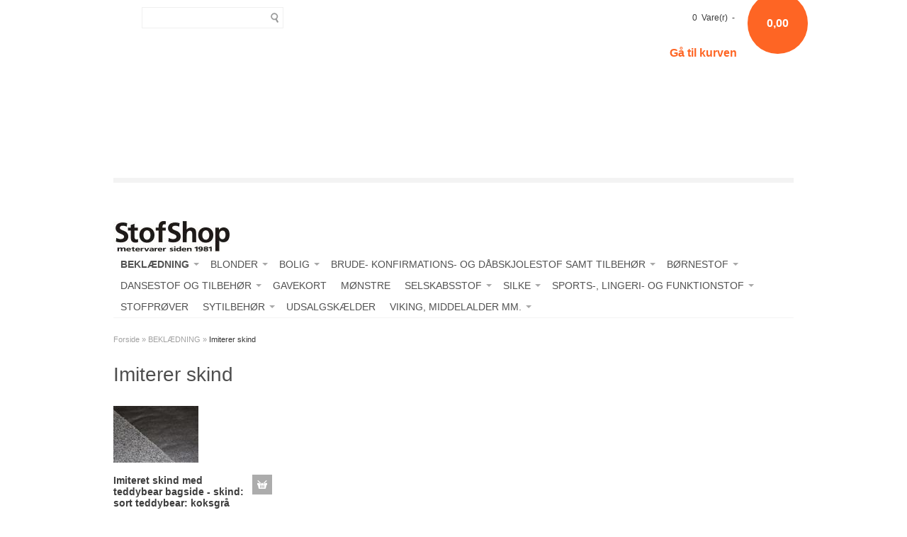

--- FILE ---
content_type: text/html; Charset=UTF-8
request_url: https://shop.stofshop.dk/shop/imiterer-skind-399c1.html
body_size: 33076
content:
<!DOCTYPE html>
<html lang='da' class="webshop-html" xmlns:fb="http://ogp.me/ns/fb#">
<head>
<title>StofShop.dk | Imiterer skind</title>
<link rel="alternate" hreflang="da" href="https://shop.stofshop.dk/shop/imiterer-skind-399c1.html"/>
    <meta http-equiv="Content-Type" content="text/html;charset=UTF-8" />
    <meta name="generator" content="DanDomain Webshop" />
    <link rel="canonical" href="https://shop.stofshop.dk/shop/imiterer-skind-399c1.html"/>
    <meta property="og:title" content="Imiterer skind"/>
    <meta property="og:url" content="https://shop.stofshop.dk/shop/imiterer-skind-399c1.html"/>
    <meta http-equiv="Page-Enter" content="blendTrans(Duration=0)">
    <meta http-equiv="Page-Exit" content="blendTrans(Duration=0)">
    <meta http-equiv="imagetoolbar" content="no">
    <link href="/shop/frontend/public/css/webshop.css?v=8.117.5168" rel="stylesheet" type="text/css">
    <link href="/images/ddcss/shop-134.css?1596577248000" rel="stylesheet" type="text/css">
    <script type="text/javascript">
        var UsesOwnDoctype = true
        var LanguageID = '26';
        var ReloadBasket = '';
        var MaxBuyMsg = 'Antal må ikke være større end';
        var MinBuyMsg = 'Antal må ikke være mindre end';
        var SelectVarMsg = 'Vælg variant før køb';
        var ProductNumber = '';
        var ProductVariantMasterID = '';
        var Keyword = '';
        var SelectVarTxt = 'Vælg variant';
        var ShowBasketUrl = '/shop/showbasket.html';
        var CurrencyReturnUrl = '/shop/imiterer-skind-399c1.html';
        var ReqVariantSelect = 'true';
        var EnablePicProtect = true;
        var PicprotectMsg = '(c) StofShop.dk';
        var AddedToBasketMessageTriggered = false;
        var CookiePolicy = {"cookiesRequireConsent":false,"allowTrackingCookies":true,"allowStatisticsCookies":true,"allowFunctionalCookies":true};
        setInterval(function(){SilentAjaxGetRequest(location.href);},900000);
    </script>
<script>
window.dataLayer = window.dataLayer || [];
function gtag(){dataLayer.push(arguments);}
gtag('consent', 'default', {
'ad_storage': 'denied',
'analytics_storage': 'denied',
'ad_user_data': 'denied',
'ad_personalization': 'denied',
'personalization_storage': 'denied',
'functionality_storage': 'denied',
'security_storage': 'granted'
});
</script>

<script src="https://www.googletagmanager.com/gtag/js?id=UA-4459155-1" class="shop-native-gtag-script" async ></script>
<script>
window.dataLayer = window.dataLayer || [];
function gtag(){dataLayer.push(arguments);}
gtag('js', new Date());
gtag('config', 'UA-4459155-1', { 'anonymize_ip': true });
gtag('set', 'ads_data_redaction', true);
</script>
    <script type="text/javascript" src="/shop/frontend/public/js/webshop.all.min.js?v=8.117.5168"></script>


  <meta name="viewport" content="width=device-width, initial-scale=1.0" />
  
  <link href='http://fonts.googleapis.com/css?family=Open+Sans:400italic,700italic,400,700' rel='stylesheet' type='text/css'>
  
  <link rel="stylesheet" href="/images/skins/Clean/public/css/normalize.css" />
  <link rel="stylesheet" href="/images/skins/Clean/public/css/app.min.css" />
  
  <script src="/images/skins/Clean/public/js/modernizer.min.js" type="text/javascript"></script>
</head>


<body class="webshop-productlist webshop-body">
<div id="fb-root"></div>
  <div id="PrintContent_DIV" class="PrintContent_DIV ProductList_TD"></div>
  
  <div class="ShopMainLayOutTable">
    <div id="webshop-spacetop" class="row topRow SpaceTop_TD">
      <div class="small-6 large-5 columns teaser hide-for-micro"></div>
      <div class="large-3 columns search hide-for-small SearchPage_TD">
        <form ID="Search_Form" method="POST" action="/shop/search-1.html" style="margin:0;"><input type="hidden" name="InitSearch" value="1"><span class="SearchTitle_SearchPage"></span><input type="text" name="Keyword" maxlength="50" size="12" class="SearchField_SearchPage" value=""><span class="nbsp">&nbsp;</span><input type="submit" value="Søg" name="Search" class="SubmitButton_SearchPage"><br></form><br>

      </div>
      <div id="webshop-basket" class="small-6 large-4 micro-12 columns cart Basket_TD">
        <div class="cartSummon">0 
            Vare(r)
             -  
            <a href="#"><A HREF="/shop/showbasket.html"><br><span style="font-size: 12pt"><strong>Gå til kurven</strong></span><br /></A></a></div>
<div class="priceWrapper"><span>0,00</span><div class="cartDetails"><span class="cartHeader"><A HREF="/shop/showbasket.html"><br><span style="font-size: 12pt"><strong>Gå til kurven</strong></span><br /></A></span><div class="paymentSum"><span class="total">I alt   0,00 DKK</span><br><A HREF="/shop/showbasket.html"><i class="foundicon-right-arrow"></i></A></div>
</div>
</div>
<div class="creditcardlogo"></div><br>
<br>
<br>
      </div>
    </div>
    
    <div id="webshop-topmenu" class="row logoRow ProductMenu_TD">
      <div class="small-12 columns menus">
        
        <nav class="top-bar productmenu" data-topbar role="navigation">
          <ul class="title-area">
            <li class="name">
              <a href="/shop/frontpage.html"><img title="StofShop.dk" alt="Logo" border="0" class="WebShopSkinLogo" src="/images/design/logo/stofshop_logo.jpg"></a>
            </li>
            <li class="toggle-topbar menu-icon"><a href="#"><span>Menu</span></a></li>
          </ul>
          <section class="top-bar-section">
            <!--categories disk cache generated--><div id="ProductmenuContainer_DIV" class="ProductmenuContainer_DIV"><span class="Heading_Productmenu Heading_ProductMenu"><br>Produkter<br><br></span><style type="text/css">.ProductMenu_MenuItemBold{font-weight:bold;}</style><ul id="ProductMenu_List"><li class="RootCategory_Productmenu"><a href="/shop/-996c1.html" class="CategoryLink0_Productmenu Deactiv_Productmenu Deactiv_ProductMenu" title=""></a></li><li class="RootCategory_Productmenu has-dropdown"><a href="/shop/beklaedning-17s1.html" class="CategoryLink0_Productmenu Deactiv_Productmenu Deactiv_ProductMenu" title="BEKLÆDNING"><span class="ProductMenu_MenuItemBold">BEKLÆDNING</span></a><ul class="dropdown"><li class="SubCategory1_Productmenu"><a href="/shop/acetat-duchess-med-784c1.html" class="CategoryLink1_Productmenu Deactiv_Productmenu Deactiv_ProductMenu" title="Acetat duchess med stretch">-Acetat duchess med stretch</a></li><li class="SubCategory1_Productmenu"><a href="/shop/acetat-duchesse-336c1.html" class="CategoryLink1_Productmenu Deactiv_Productmenu Deactiv_ProductMenu" title="Acetat duchesse">-Acetat duchesse</a></li><li class="SubCategory1_Productmenu"><a href="/shop/acetet-satin-med-827c1.html" class="CategoryLink1_Productmenu Deactiv_Productmenu Deactiv_ProductMenu" title="Acetet satin med og uden stretch">Acetet satin med og uden stretch</a></li><li class="SubCategory1_Productmenu"><a href="/shop/airtex-324c1.html" class="CategoryLink1_Productmenu Deactiv_Productmenu Deactiv_ProductMenu" title="Airtex">-Airtex</a></li><li class="SubCategory1_Productmenu"><a href="/shop/blonde-m-perler-288c1.html" class="CategoryLink1_Productmenu Deactiv_Productmenu Deactiv_ProductMenu" title="Blonde m/ perler og pailletter">-Blonde m/ perler og pailletter</a></li><li class="SubCategory1_Productmenu"><a href="/shop/blonder-121c1.html" class="CategoryLink1_Productmenu Deactiv_Productmenu Deactiv_ProductMenu" title="Blonder">-Blonder</a></li><li class="SubCategory1_Productmenu has-dropdown"><a href="/shop/bomuld-6s1.html" class="CategoryLink1_Productmenu Deactiv_Productmenu Deactiv_ProductMenu" title="Bomuld"><span class="ProductMenu_MenuItemBold">Bomuld</span></a><ul class="dropdown"><li class="SubCategory2_Productmenu"><a href="/shop/bomuld-dobbeltface-581c1.html" class="CategoryLink2_Productmenu Deactiv_Productmenu Deactiv_ProductMenu" title="Bomuld dobbeltface">-Bomuld dobbeltface</a></li><li class="SubCategory2_Productmenu"><a href="/shop/bomuld-med-metal-398c1.html" class="CategoryLink2_Productmenu Deactiv_Productmenu Deactiv_ProductMenu" title="Bomuld med metal look">-Bomuld med metal look</a></li><li class="SubCategory2_Productmenu"><a href="/shop/bomuld-med-print-391c1.html" class="CategoryLink2_Productmenu Deactiv_Productmenu Deactiv_ProductMenu" title="Bomuld med print">-Bomuld med print</a></li><li class="SubCategory2_Productmenu"><a href="/shop/bomuld-med-struktur-353c1.html" class="CategoryLink2_Productmenu Deactiv_Productmenu Deactiv_ProductMenu" title="Bomuld med struktur">-Bomuld med struktur</a></li><li class="SubCategory2_Productmenu has-dropdown"><a href="/shop/buksebomuld-bomulds-twill-410s1.html" class="CategoryLink2_Productmenu Deactiv_Productmenu Deactiv_ProductMenu" title="Buksebomuld/ bomulds twill"><span class="ProductMenu_MenuItemBold">Buksebomuld/ bomulds twill</span></a><ul class="dropdown"><li class="SubCategory3_Productmenu"><a href="/shop/bomuld-m-tern-487c1.html" class="CategoryLink3_Productmenu Deactiv_Productmenu Deactiv_ProductMenu" title="Bomuld m/ tern">-Bomuld m/ tern</a></li><li class="SubCategory3_Productmenu"><a href="/shop/bomulds-twill-414c1.html" class="CategoryLink3_Productmenu Deactiv_Productmenu Deactiv_ProductMenu" title="Bomulds twill">-Bomulds twill</a></li><li class="SubCategory3_Productmenu"><a href="/shop/bomulds-twill-m-411c1.html" class="CategoryLink3_Productmenu Deactiv_Productmenu Deactiv_ProductMenu" title="Bomulds twill m/ stretch">-Bomulds twill m/ stretch</a></li><li class="SubCategory3_Productmenu"><a href="/shop/bukse-bomuld-med-462c1.html" class="CategoryLink3_Productmenu Deactiv_Productmenu Deactiv_ProductMenu" title="Bukse bomuld med og uden stretch">-Bukse bomuld med og uden stretch</a></li></ul></li><li class="SubCategory2_Productmenu"><a href="/shop/coated-bomuld-408c1.html" class="CategoryLink2_Productmenu Deactiv_Productmenu Deactiv_ProductMenu" title="Coated bomuld">-Coated bomuld</a></li><li class="SubCategory2_Productmenu has-dropdown"><a href="/shop/ensfarvet-satinvaevet-375s1.html" class="CategoryLink2_Productmenu Deactiv_Productmenu Deactiv_ProductMenu" title="Ensfarvet satinvævet bomuld"><span class="ProductMenu_MenuItemBold">Ensfarvet satinvævet bomuld</span></a><ul class="dropdown"><li class="SubCategory3_Productmenu"><a href="/shop/ensfarvet-satinvaevet-413c1.html" class="CategoryLink3_Productmenu Deactiv_Productmenu Deactiv_ProductMenu" title="Ensfarvet satinvævet bomuld ">-Ensfarvet satinvævet bomuld </a></li><li class="SubCategory3_Productmenu"><a href="/shop/ensfarvet-satinvaevet-412c1.html" class="CategoryLink3_Productmenu Deactiv_Productmenu Deactiv_ProductMenu" title="Ensfarvet satinvævet bomuld m/ stretch">-Ensfarvet satinvævet bomuld m/ stretch</a></li></ul></li><li class="SubCategory2_Productmenu has-dropdown"><a href="/shop/hoer-bomuld-1010s1.html" class="CategoryLink2_Productmenu Deactiv_Productmenu Deactiv_ProductMenu" title="Hør/bomuld"><span class="ProductMenu_MenuItemBold">Hør/bomuld</span></a><ul class="dropdown"><li class="SubCategory3_Productmenu"><a href="/shop/stribet-hoer-bomuld-1011c1.html" class="CategoryLink3_Productmenu Deactiv_Productmenu Deactiv_ProductMenu" title="Stribet hør/bomuld">Stribet hør/bomuld</a></li></ul></li><li class="SubCategory2_Productmenu"><a href="/shop/jacquardvaevet-bomuld-351c1.html" class="CategoryLink2_Productmenu Deactiv_Productmenu Deactiv_ProductMenu" title="Jacquardvævet bomuld">-Jacquardvævet bomuld</a></li><li class="SubCategory2_Productmenu"><a href="/shop/lagenlaerred-550c1.html" class="CategoryLink2_Productmenu Deactiv_Productmenu Deactiv_ProductMenu" title="Lagenlærred ">-Lagenlærred </a></li><li class="SubCategory2_Productmenu"><a href="/shop/skjortebomuld-461c1.html" class="CategoryLink2_Productmenu Deactiv_Productmenu Deactiv_ProductMenu" title="Skjortebomuld">-Skjortebomuld</a></li><li class="SubCategory2_Productmenu"><a href="/shop/stiv-bomuld-til-971c1.html" class="CategoryLink2_Productmenu Deactiv_Productmenu Deactiv_ProductMenu" title="Stiv bomuld til underskørter">Stiv bomuld til underskørter</a></li><li class="SubCategory2_Productmenu"><a href="/shop/stribet-bomuld-568c1.html" class="CategoryLink2_Productmenu Deactiv_Productmenu Deactiv_ProductMenu" title="Stribet bomuld">-Stribet bomuld</a></li><li class="SubCategory2_Productmenu"><a href="/shop/ternet-bomuld-486c1.html" class="CategoryLink2_Productmenu Deactiv_Productmenu Deactiv_ProductMenu" title="Ternet bomuld">-Ternet bomuld</a></li></ul></li><li class="SubCategory1_Productmenu"><a href="/shop/bomuld-polyestersatin-450c1.html" class="CategoryLink1_Productmenu Deactiv_Productmenu Deactiv_ProductMenu" title="Bomuld/ polyestersatin med stretch">-Bomuld/ polyestersatin med stretch</a></li><li class="SubCategory1_Productmenu"><a href="/shop/bomuld-viskose-354c1.html" class="CategoryLink1_Productmenu Deactiv_Productmenu Deactiv_ProductMenu" title="Bomuld/ viskose">-Bomuld/ viskose</a></li><li class="SubCategory1_Productmenu"><a href="/shop/bomuld-polyester-bomuld-87c1.html" class="CategoryLink1_Productmenu Deactiv_Productmenu Deactiv_ProductMenu" title="Bomuld/polyester,  bomuld/polyamid eller bomuld/polyacryl">-Bomuld/polyester,  bomuld/polyamid eller bomuld/polyacryl</a></li><li class="SubCategory1_Productmenu"><a href="/shop/boucle-919c1.html" class="CategoryLink1_Productmenu Deactiv_Productmenu Deactiv_ProductMenu" title="Bouclé">Bouclé</a></li><li class="SubCategory1_Productmenu has-dropdown"><a href="/shop/brokade-og-jacquard-657s1.html" class="CategoryLink1_Productmenu Deactiv_Productmenu Deactiv_ProductMenu" title="Brokade og jacquard"><span class="ProductMenu_MenuItemBold">Brokade og jacquard</span></a><ul class="dropdown"><li class="SubCategory2_Productmenu"><a href="/shop/brokade-663c1.html" class="CategoryLink2_Productmenu Deactiv_Productmenu Deactiv_ProductMenu" title="Brokade">-Brokade</a></li><li class="SubCategory2_Productmenu"><a href="/shop/silkebrokade-662c1.html" class="CategoryLink2_Productmenu Deactiv_Productmenu Deactiv_ProductMenu" title="Silkebrokade">-Silkebrokade</a></li></ul></li><li class="SubCategory1_Productmenu"><a href="/shop/brudeblonde-40c1.html" class="CategoryLink1_Productmenu Deactiv_Productmenu Deactiv_ProductMenu" title="Brudeblonde">-Brudeblonde</a></li><li class="SubCategory1_Productmenu"><a href="/shop/baevernylon-88c1.html" class="CategoryLink1_Productmenu Deactiv_Productmenu Deactiv_ProductMenu" title="Bævernylon">-Bævernylon</a></li><li class="SubCategory1_Productmenu"><a href="/shop/coatede-kvaliteter-452c1.html" class="CategoryLink1_Productmenu Deactiv_Productmenu Deactiv_ProductMenu" title="Coatede kvaliteter">-Coatede kvaliteter</a></li><li class="SubCategory1_Productmenu"><a href="/shop/cosagelaerred-603c1.html" class="CategoryLink1_Productmenu Deactiv_Productmenu Deactiv_ProductMenu" title="Cosagelærred">-Cosagelærred</a></li><li class="SubCategory1_Productmenu"><a href="/shop/cowboy-stof-jeans-55c1.html" class="CategoryLink1_Productmenu Deactiv_Productmenu Deactiv_ProductMenu" title="Cowboy stof/ jeans stof">-Cowboy stof/ jeans stof</a></li><li class="SubCategory1_Productmenu"><a href="/shop/crinoline-metervarer-936c1.html" class="CategoryLink1_Productmenu Deactiv_Productmenu Deactiv_ProductMenu" title="Crinoline metervarer">Crinoline metervarer</a></li><li class="SubCategory1_Productmenu"><a href="/shop/elastisk-blonde-bort-839c1.html" class="CategoryLink1_Productmenu Deactiv_Productmenu Deactiv_ProductMenu" title="Elastisk blonde bort">Elastisk blonde bort</a></li><li class="SubCategory1_Productmenu has-dropdown"><a href="/shop/floejl-63s1.html" class="CategoryLink1_Productmenu Deactiv_Productmenu Deactiv_ProductMenu" title="Fløjl"><span class="ProductMenu_MenuItemBold">Fløjl</span></a><ul class="dropdown"><li class="SubCategory2_Productmenu"><a href="/shop/ensfarvet-babyfloejl-453c1.html" class="CategoryLink2_Productmenu Deactiv_Productmenu Deactiv_ProductMenu" title="Ensfarvet babyfløjl ">-Ensfarvet babyfløjl </a></li><li class="SubCategory2_Productmenu"><a href="/shop/floejl-m-stretch-454c1.html" class="CategoryLink2_Productmenu Deactiv_Productmenu Deactiv_ProductMenu" title="Fløjl m/ stretch">-Fløjl m/ stretch</a></li><li class="SubCategory2_Productmenu"><a href="/shop/floejl-uden-stretch-625c1.html" class="CategoryLink2_Productmenu Deactiv_Productmenu Deactiv_ProductMenu" title="Fløjl uden stretch">-Fløjl uden stretch</a></li></ul></li><li class="SubCategory1_Productmenu has-dropdown"><a href="/shop/for-491s1.html" class="CategoryLink1_Productmenu Deactiv_Productmenu Deactiv_ProductMenu" title="Fór"><span class="ProductMenu_MenuItemBold">Fór</span></a><ul class="dropdown"><li class="SubCategory2_Productmenu"><a href="/shop/acetat-foer-med-584c1.html" class="CategoryLink2_Productmenu Deactiv_Productmenu Deactiv_ProductMenu" title="Acetat foer med stretch">-Acetat foer med stretch</a></li><li class="SubCategory2_Productmenu"><a href="/shop/acetat-for-493c1.html" class="CategoryLink2_Productmenu Deactiv_Productmenu Deactiv_ProductMenu" title="Acetat fór">-Acetat fór</a></li><li class="SubCategory2_Productmenu"><a href="/shop/bemberg-cupro-for-982c1.html" class="CategoryLink2_Productmenu Deactiv_Productmenu Deactiv_ProductMenu" title="Bemberg cupro fór">Bemberg cupro fór</a></li><li class="SubCategory2_Productmenu"><a href="/shop/charmeuse-stretch-494c1.html" class="CategoryLink2_Productmenu Deactiv_Productmenu Deactiv_ProductMenu" title="Charmeuse - stretch">-Charmeuse - stretch</a></li><li class="SubCategory2_Productmenu"><a href="/shop/duechesse-for-viskose-492c1.html" class="CategoryLink2_Productmenu Deactiv_Productmenu Deactiv_ProductMenu" title="Duechesse fór - viskose eller acetat">-Duechesse fór - viskose eller acetat</a></li><li class="SubCategory2_Productmenu"><a href="/shop/jacquardvaevet-for-583c1.html" class="CategoryLink2_Productmenu Deactiv_Productmenu Deactiv_ProductMenu" title="Jacquardvævet fór">-Jacquardvævet fór</a></li><li class="SubCategory2_Productmenu"><a href="/shop/jersey-for-495c1.html" class="CategoryLink2_Productmenu Deactiv_Productmenu Deactiv_ProductMenu" title="Jersey fór">-Jersey fór</a></li><li class="SubCategory2_Productmenu"><a href="/shop/silke-for-967c1.html" class="CategoryLink2_Productmenu Deactiv_Productmenu Deactiv_ProductMenu" title="Silke fór">Silke fór</a></li><li class="SubCategory2_Productmenu"><a href="/shop/stretch-for-til-745c1.html" class="CategoryLink2_Productmenu Deactiv_Productmenu Deactiv_ProductMenu" title="Stretch fór til sportstøj">-Stretch fór til sportstøj</a></li><li class="SubCategory2_Productmenu"><a href="/shop/viskose-og-cupro-764c1.html" class="CategoryLink2_Productmenu Deactiv_Productmenu Deactiv_ProductMenu" title="Viskose og cupro fór">-Viskose og cupro fór</a></li></ul></li><li class="SubCategory1_Productmenu"><a href="/shop/frotte-4c1.html" class="CategoryLink1_Productmenu Deactiv_Productmenu Deactiv_ProductMenu" title="Frotte">-Frotte</a></li><li class="SubCategory1_Productmenu"><a href="/shop/groftvaevede-kvaliteter-610c1.html" class="CategoryLink1_Productmenu Deactiv_Productmenu Deactiv_ProductMenu" title="Groftvævede kvaliteter til jakker ( Chanel look )">-Groftvævede kvaliteter til jakker ( Chanel look )</a></li><li class="SubCategory1_Productmenu has-dropdown"><a href="/shop/hoer-95s1.html" class="CategoryLink1_Productmenu Deactiv_Productmenu Deactiv_ProductMenu" title="Hør"><span class="ProductMenu_MenuItemBold">Hør</span></a><ul class="dropdown"><li class="SubCategory2_Productmenu"><a href="/shop/eksklusiv-hoer-97c1.html" class="CategoryLink2_Productmenu Deactiv_Productmenu Deactiv_ProductMenu" title="Eksklusiv Hør">-Eksklusiv Hør</a></li><li class="SubCategory2_Productmenu"><a href="/shop/hoer-96c1.html" class="CategoryLink2_Productmenu Deactiv_Productmenu Deactiv_ProductMenu" title="Hør">-Hør</a></li><li class="SubCategory2_Productmenu"><a href="/shop/hoer-viskose-vasket-989c1.html" class="CategoryLink2_Productmenu Deactiv_Productmenu Deactiv_ProductMenu" title="Hør/ viskose vasket (Linen/ Viscose washed)">Hør/ viskose vasket (Linen/ Viscose washed)</a></li><li class="SubCategory2_Productmenu has-dropdown"><a href="/shop/hoer-bomuld-1008s1.html" class="CategoryLink2_Productmenu Deactiv_Productmenu Deactiv_ProductMenu" title="Hør/bomuld"><span class="ProductMenu_MenuItemBold">Hør/bomuld</span></a><ul class="dropdown"><li class="SubCategory3_Productmenu"><a href="/shop/stribet-hoer-bomuld-1009c1.html" class="CategoryLink3_Productmenu Deactiv_Productmenu Deactiv_ProductMenu" title="Stribet hør/bomuld">Stribet hør/bomuld</a></li></ul></li><li class="SubCategory2_Productmenu"><a href="/shop/vasket-hoer-858c1.html" class="CategoryLink2_Productmenu Deactiv_Productmenu Deactiv_ProductMenu" title="Vasket hør">Vasket hør</a></li></ul></li><li class="SubCategory1_Productmenu"><a href="/shop/hoer-viskose-vasket-991c1.html" class="CategoryLink1_Productmenu Deactiv_Productmenu Deactiv_ProductMenu" title="Hør/ viskose vasket (Linen/ Viscose washed)">Hør/ viskose vasket (Linen/ Viscose washed)</a></li><li class="SubCategory1_Productmenu active"><a name="ActiveCategory_A" ID="ActiveCategory_A"></a><a href="/shop/imiterer-skind-399c1.html" class="CategoryLink1_Productmenu Activ_Productmenu Activ_ProductMenu" title="Imiterer skind">-Imiterer skind</a></li><li class="SubCategory1_Productmenu has-dropdown"><a href="/shop/isoli-401s1.html" class="CategoryLink1_Productmenu Deactiv_Productmenu Deactiv_ProductMenu" title="Isoli"><span class="ProductMenu_MenuItemBold">Isoli</span></a><ul class="dropdown"><li class="SubCategory2_Productmenu"><a href="/shop/isoli-m-print-431c1.html" class="CategoryLink2_Productmenu Deactiv_Productmenu Deactiv_ProductMenu" title="Isoli m/ print">-Isoli m/ print</a></li><li class="SubCategory2_Productmenu"><a href="/shop/isoli-sweat-430c1.html" class="CategoryLink2_Productmenu Deactiv_Productmenu Deactiv_ProductMenu" title="Isoli/ sweat">-Isoli/ sweat</a></li></ul></li><li class="SubCategory1_Productmenu"><a href="/shop/jacquard-og-brokade-407c1.html" class="CategoryLink1_Productmenu Deactiv_Productmenu Deactiv_ProductMenu" title="Jacquard og brokade">-Jacquard og brokade</a></li><li class="SubCategory1_Productmenu"><a href="/shop/jeans-1002c1.html" class="CategoryLink1_Productmenu Deactiv_Productmenu Deactiv_ProductMenu" title="Jeans">Jeans</a></li><li class="SubCategory1_Productmenu has-dropdown"><a href="/shop/jersey-5s1.html" class="CategoryLink1_Productmenu Deactiv_Productmenu Deactiv_ProductMenu" title="Jersey"><span class="ProductMenu_MenuItemBold">Jersey</span></a><ul class="dropdown"><li class="SubCategory2_Productmenu"><a href="/shop/acetat-jersey-459c1.html" class="CategoryLink2_Productmenu Deactiv_Productmenu Deactiv_ProductMenu" title="Acetat jersey">-Acetat jersey</a></li><li class="SubCategory2_Productmenu"><a href="/shop/bomulds-jersey-455c1.html" class="CategoryLink2_Productmenu Deactiv_Productmenu Deactiv_ProductMenu" title="Bomulds jersey">-Bomulds jersey</a></li><li class="SubCategory2_Productmenu"><a href="/shop/bomulds-jersey-med-456c1.html" class="CategoryLink2_Productmenu Deactiv_Productmenu Deactiv_ProductMenu" title="Bomulds jersey med print">-Bomulds jersey med print</a></li><li class="SubCategory2_Productmenu"><a href="/shop/coatet-jersey-573c1.html" class="CategoryLink2_Productmenu Deactiv_Productmenu Deactiv_ProductMenu" title="Coatet jersey">-Coatet jersey</a></li><li class="SubCategory2_Productmenu has-dropdown"><a href="/shop/ensfarvet-og-meleret-374s1.html" class="CategoryLink2_Productmenu Deactiv_Productmenu Deactiv_ProductMenu" title="Ensfarvet og meleret viskose jersey"><span class="ProductMenu_MenuItemBold">Ensfarvet og meleret viskose jersey</span></a><ul class="dropdown"><li class="SubCategory3_Productmenu"><a href="/shop/eksklusiv-pauen-jersey-404c1.html" class="CategoryLink3_Productmenu Deactiv_Productmenu Deactiv_ProductMenu" title="Eksklusiv Pauen jersey">-Eksklusiv Pauen jersey</a></li><li class="SubCategory3_Productmenu"><a href="/shop/viskose-jersey-405c1.html" class="CategoryLink3_Productmenu Deactiv_Productmenu Deactiv_ProductMenu" title="Viskose jersey">-Viskose jersey</a></li></ul></li><li class="SubCategory2_Productmenu"><a href="/shop/jacquard-vaevet-jersey-458c1.html" class="CategoryLink2_Productmenu Deactiv_Productmenu Deactiv_ProductMenu" title="Jacquard vævet jersey">-Jacquard vævet jersey</a></li><li class="SubCategory2_Productmenu"><a href="/shop/jersey-burn-out-512c1.html" class="CategoryLink2_Productmenu Deactiv_Productmenu Deactiv_ProductMenu" title="Jersey burn out">-Jersey burn out</a></li><li class="SubCategory2_Productmenu"><a href="/shop/jersey-med-hulstruktur-519c1.html" class="CategoryLink2_Productmenu Deactiv_Productmenu Deactiv_ProductMenu" title="Jersey med hulstruktur">-Jersey med hulstruktur</a></li><li class="SubCategory2_Productmenu"><a href="/shop/kraftig-ensfarvet-viskose-371c1.html" class="CategoryLink2_Productmenu Deactiv_Productmenu Deactiv_ProductMenu" title="Kraftig ensfarvet viskose jersey (Punto)">-Kraftig ensfarvet viskose jersey (Punto)</a></li><li class="SubCategory2_Productmenu"><a href="/shop/kraftig-jersey-med-571c1.html" class="CategoryLink2_Productmenu Deactiv_Productmenu Deactiv_ProductMenu" title="Kraftig jersey med print">-Kraftig jersey med print</a></li><li class="SubCategory2_Productmenu"><a href="/shop/modal-jersey-544c1.html" class="CategoryLink2_Productmenu Deactiv_Productmenu Deactiv_ProductMenu" title="Modal jersey">-Modal jersey</a></li><li class="SubCategory2_Productmenu has-dropdown"><a href="/shop/polyester-jersey-545s1.html" class="CategoryLink2_Productmenu Deactiv_Productmenu Deactiv_ProductMenu" title="Polyester jersey"><span class="ProductMenu_MenuItemBold">Polyester jersey</span></a><ul class="dropdown"><li class="SubCategory3_Productmenu"><a href="/shop/polyester-jersey-med-547c1.html" class="CategoryLink3_Productmenu Deactiv_Productmenu Deactiv_ProductMenu" title="Polyester Jersey med glimmer">-Polyester Jersey med glimmer</a></li><li class="SubCategory3_Productmenu"><a href="/shop/polyester-jersey-med-546c1.html" class="CategoryLink3_Productmenu Deactiv_Productmenu Deactiv_ProductMenu" title="Polyester Jersey med print">-Polyester Jersey med print</a></li></ul></li><li class="SubCategory2_Productmenu"><a href="/shop/quiltet-jersey-457c1.html" class="CategoryLink2_Productmenu Deactiv_Productmenu Deactiv_ProductMenu" title="Quiltet jersey">-Quiltet jersey</a></li><li class="SubCategory2_Productmenu"><a href="/shop/ribstrikket-jersey-564c1.html" class="CategoryLink2_Productmenu Deactiv_Productmenu Deactiv_ProductMenu" title="Ribstrikket jersey">-Ribstrikket jersey</a></li><li class="SubCategory2_Productmenu"><a href="/shop/selskabsjersey-med-tungt-587c1.html" class="CategoryLink2_Productmenu Deactiv_Productmenu Deactiv_ProductMenu" title="Selskabsjersey med tungt fald">-Selskabsjersey med tungt fald</a></li><li class="SubCategory2_Productmenu"><a href="/shop/silke-jersey-980c1.html" class="CategoryLink2_Productmenu Deactiv_Productmenu Deactiv_ProductMenu" title="Silke Jersey ">Silke Jersey </a></li><li class="SubCategory2_Productmenu"><a href="/shop/slub-viskose-jersey-373c1.html" class="CategoryLink2_Productmenu Deactiv_Productmenu Deactiv_ProductMenu" title="Slub viskose  jersey">-Slub viskose  jersey</a></li><li class="SubCategory2_Productmenu"><a href="/shop/stribet-viskose-jersey-580c1.html" class="CategoryLink2_Productmenu Deactiv_Productmenu Deactiv_ProductMenu" title="Stribet viskose jersey">-Stribet viskose jersey</a></li><li class="SubCategory2_Productmenu"><a href="/shop/uld-jersey-579c1.html" class="CategoryLink2_Productmenu Deactiv_Productmenu Deactiv_ProductMenu" title="Uld jersey">-Uld jersey</a></li><li class="SubCategory2_Productmenu"><a href="/shop/viskose-jersey-med-222c1.html" class="CategoryLink2_Productmenu Deactiv_Productmenu Deactiv_ProductMenu" title="Viskose jersey med print">-Viskose jersey med print</a></li><li class="SubCategory2_Productmenu"><a href="/shop/viskose-strik-530c1.html" class="CategoryLink2_Productmenu Deactiv_Productmenu Deactiv_ProductMenu" title="Viskose strik">-Viskose strik</a></li></ul></li><li class="SubCategory1_Productmenu"><a href="/shop/kravefilt-528c1.html" class="CategoryLink1_Productmenu Deactiv_Productmenu Deactiv_ProductMenu" title="Kravefilt">-Kravefilt</a></li><li class="SubCategory1_Productmenu"><a href="/shop/lak-780c1.html" class="CategoryLink1_Productmenu Deactiv_Productmenu Deactiv_ProductMenu" title="Lak">-Lak</a></li><li class="SubCategory1_Productmenu"><a href="/shop/lingeri-metervarer-846c1.html" class="CategoryLink1_Productmenu Deactiv_Productmenu Deactiv_ProductMenu" title="Lingeri metervarer">Lingeri metervarer</a></li><li class="SubCategory1_Productmenu"><a href="/shop/meida-termo-isoleringsmateriale-988c1.html" class="CategoryLink1_Productmenu Deactiv_Productmenu Deactiv_ProductMenu" title="MEIDA termo-isoleringsmateriale">MEIDA termo-isoleringsmateriale</a></li><li class="SubCategory1_Productmenu"><a href="/shop/microfiber-589c1.html" class="CategoryLink1_Productmenu Deactiv_Productmenu Deactiv_ProductMenu" title="Microfiber">-Microfiber</a></li><li class="SubCategory1_Productmenu"><a href="/shop/modal-vaevet-409c1.html" class="CategoryLink1_Productmenu Deactiv_Productmenu Deactiv_ProductMenu" title="Modal vævet">-Modal vævet</a></li><li class="SubCategory1_Productmenu"><a href="/shop/neopren-108c1.html" class="CategoryLink1_Productmenu Deactiv_Productmenu Deactiv_ProductMenu" title="Neopren">-Neopren</a></li><li class="SubCategory1_Productmenu"><a href="/shop/neoprenjersey-211c1.html" class="CategoryLink1_Productmenu Deactiv_Productmenu Deactiv_ProductMenu" title="Neoprenjersey">-Neoprenjersey</a></li><li class="SubCategory1_Productmenu"><a href="/shop/net-sportsnet-999c1.html" class="CategoryLink1_Productmenu Deactiv_Productmenu Deactiv_ProductMenu" title="Net (sportsnet)">Net (sportsnet)</a></li><li class="SubCategory1_Productmenu"><a href="/shop/pailletstof-188c1.html" class="CategoryLink1_Productmenu Deactiv_Productmenu Deactiv_ProductMenu" title="Pailletstof">-Pailletstof</a></li><li class="SubCategory1_Productmenu"><a href="/shop/pels-233c1.html" class="CategoryLink1_Productmenu Deactiv_Productmenu Deactiv_ProductMenu" title="Pels">-Pels</a></li><li class="SubCategory1_Productmenu"><a href="/shop/pilotnylon-792c1.html" class="CategoryLink1_Productmenu Deactiv_Productmenu Deactiv_ProductMenu" title="Pilotnylon">-Pilotnylon</a></li><li class="SubCategory1_Productmenu"><a href="/shop/plisse-537c1.html" class="CategoryLink1_Productmenu Deactiv_Productmenu Deactiv_ProductMenu" title="Plisse">-Plisse</a></li><li class="SubCategory1_Productmenu"><a href="/shop/polyester-618c1.html" class="CategoryLink1_Productmenu Deactiv_Productmenu Deactiv_ProductMenu" title="Polyester">-Polyester</a></li><li class="SubCategory1_Productmenu"><a href="/shop/polyester-chiffon-294c1.html" class="CategoryLink1_Productmenu Deactiv_Productmenu Deactiv_ProductMenu" title="Polyester chiffon">-Polyester chiffon</a></li><li class="SubCategory1_Productmenu"><a href="/shop/polyester-chiffon-med-591c1.html" class="CategoryLink1_Productmenu Deactiv_Productmenu Deactiv_ProductMenu" title="Polyester chiffon med perler">-Polyester chiffon med perler</a></li><li class="SubCategory1_Productmenu"><a href="/shop/polyester-chiffon-med-561c1.html" class="CategoryLink1_Productmenu Deactiv_Productmenu Deactiv_ProductMenu" title="Polyester chiffon med print">-Polyester chiffon med print</a></li><li class="SubCategory1_Productmenu"><a href="/shop/polyester-crepe-654c1.html" class="CategoryLink1_Productmenu Deactiv_Productmenu Deactiv_ProductMenu" title="Polyester crepe">-Polyester crepe</a></li><li class="SubCategory1_Productmenu"><a href="/shop/polyester-duchesse-339c1.html" class="CategoryLink1_Productmenu Deactiv_Productmenu Deactiv_ProductMenu" title="Polyester duchesse">-Polyester duchesse</a></li><li class="SubCategory1_Productmenu"><a href="/shop/polyester-georgette-295c1.html" class="CategoryLink1_Productmenu Deactiv_Productmenu Deactiv_ProductMenu" title="Polyester georgette">-Polyester georgette</a></li><li class="SubCategory1_Productmenu"><a href="/shop/polyester-med-bloedt-415c1.html" class="CategoryLink1_Productmenu Deactiv_Productmenu Deactiv_ProductMenu" title="Polyester med blødt fald ">-Polyester med blødt fald </a></li><li class="SubCategory1_Productmenu"><a href="/shop/polyester-med-bloedt-771c1.html" class="CategoryLink1_Productmenu Deactiv_Productmenu Deactiv_ProductMenu" title="Polyester med blødt fald og stretch">-Polyester med blødt fald og stretch</a></li><li class="SubCategory1_Productmenu"><a href="/shop/polyester-med-print-761c1.html" class="CategoryLink1_Productmenu Deactiv_Productmenu Deactiv_ProductMenu" title="Polyester med print">-Polyester med print</a></li><li class="SubCategory1_Productmenu"><a href="/shop/polyester-organza-930c1.html" class="CategoryLink1_Productmenu Deactiv_Productmenu Deactiv_ProductMenu" title="Polyester organza">Polyester organza</a></li><li class="SubCategory1_Productmenu has-dropdown"><a href="/shop/polyester-satin-m-279s1.html" class="CategoryLink1_Productmenu Deactiv_Productmenu Deactiv_ProductMenu" title="Polyester satin m/stretch"><span class="ProductMenu_MenuItemBold">Polyester satin m/stretch</span></a><ul class="dropdown"><li class="SubCategory2_Productmenu"><a href="/shop/bloed-polyestersatin-m-303c1.html" class="CategoryLink2_Productmenu Deactiv_Productmenu Deactiv_ProductMenu" title="Blød polyestersatin m/ stretch">-Blød polyestersatin m/ stretch</a></li><li class="SubCategory2_Productmenu"><a href="/shop/polyester-brudesatin-304c1.html" class="CategoryLink2_Productmenu Deactiv_Productmenu Deactiv_ProductMenu" title="Polyester brudesatin m/ stretch">-Polyester brudesatin m/ stretch</a></li></ul></li><li class="SubCategory1_Productmenu has-dropdown"><a href="/shop/polyesterblandinger-bukse-20s1.html" class="CategoryLink1_Productmenu Deactiv_Productmenu Deactiv_ProductMenu" title="Polyesterblandinger/  bukse- og kjolekvalitet med og uden stretch"><span class="ProductMenu_MenuItemBold">Polyesterblandinger/  bukse- og kjolekvalitet med og uden stretch</span></a><ul class="dropdown"><li class="SubCategory2_Productmenu"><a href="/shop/bukse--og-kjolekvaliteter-549c1.html" class="CategoryLink2_Productmenu Deactiv_Productmenu Deactiv_ProductMenu" title="Bukse- og kjolekvaliteter med stretch">-Bukse- og kjolekvaliteter med stretch</a></li><li class="SubCategory2_Productmenu"><a href="/shop/bukse--og-kjolekvaliteter-619c1.html" class="CategoryLink2_Productmenu Deactiv_Productmenu Deactiv_ProductMenu" title="Bukse- og kjolekvaliteter uden stretch.">-Bukse- og kjolekvaliteter uden stretch.</a></li></ul></li><li class="SubCategory1_Productmenu"><a href="/shop/polyesterkvaliteter-til-614c1.html" class="CategoryLink1_Productmenu Deactiv_Productmenu Deactiv_ProductMenu" title="Polyesterkvaliteter til jakker">-Polyesterkvaliteter til jakker</a></li><li class="SubCategory1_Productmenu has-dropdown"><a href="/shop/polyestersatin-og--duchesse-301s1.html" class="CategoryLink1_Productmenu Deactiv_Productmenu Deactiv_ProductMenu" title="Polyestersatin og -duchesse"><span class="ProductMenu_MenuItemBold">Polyestersatin og -duchesse</span></a><ul class="dropdown"><li class="SubCategory2_Productmenu"><a href="/shop/bloed-polyestersatin-316c1.html" class="CategoryLink2_Productmenu Deactiv_Productmenu Deactiv_ProductMenu" title="Blød polyestersatin">-Blød polyestersatin</a></li><li class="SubCategory2_Productmenu"><a href="/shop/bloed-polyestersatin-med-315c1.html" class="CategoryLink2_Productmenu Deactiv_Productmenu Deactiv_ProductMenu" title="Blød polyestersatin med print">-Blød polyestersatin med print</a></li><li class="SubCategory2_Productmenu"><a href="/shop/polyester-duchesse-302c1.html" class="CategoryLink2_Productmenu Deactiv_Productmenu Deactiv_ProductMenu" title="Polyester duchesse">-Polyester duchesse</a></li></ul></li><li class="SubCategory1_Productmenu"><a href="/shop/powernet-749c1.html" class="CategoryLink1_Productmenu Deactiv_Productmenu Deactiv_ProductMenu" title="Powernet">-Powernet</a></li><li class="SubCategory1_Productmenu"><a href="/shop/quilt-572c1.html" class="CategoryLink1_Productmenu Deactiv_Productmenu Deactiv_ProductMenu" title="Quilt">-Quilt</a></li><li class="SubCategory1_Productmenu"><a href="/shop/quiltet-stretch-509c1.html" class="CategoryLink1_Productmenu Deactiv_Productmenu Deactiv_ProductMenu" title="Quiltet stretch">-Quiltet stretch</a></li><li class="SubCategory1_Productmenu"><a href="/shop/refleks-metervarer-848c1.html" class="CategoryLink1_Productmenu Deactiv_Productmenu Deactiv_ProductMenu" title="Refleks metervarer">Refleks metervarer</a></li><li class="SubCategory1_Productmenu"><a href="/shop/rib-402c1.html" class="CategoryLink1_Productmenu Deactiv_Productmenu Deactiv_ProductMenu" title="Rib">-Rib</a></li><li class="SubCategory1_Productmenu has-dropdown"><a href="/shop/silke-157s1.html" class="CategoryLink1_Productmenu Deactiv_Productmenu Deactiv_ProductMenu" title="Silke"><span class="ProductMenu_MenuItemBold">Silke</span></a><ul class="dropdown"><li class="SubCategory2_Productmenu has-dropdown"><a href="/shop/burn-out-i-666s1.html" class="CategoryLink2_Productmenu Deactiv_Productmenu Deactiv_ProductMenu" title="Burn out i silke/ viskose "><span class="ProductMenu_MenuItemBold">Burn out i silke/ viskose </span></a><ul class="dropdown"><li class="SubCategory3_Productmenu"><a href="/shop/burn-out-i-672c1.html" class="CategoryLink3_Productmenu Deactiv_Productmenu Deactiv_ProductMenu" title="Burn out i silke/ viskose - velour">-Burn out i silke/ viskose - velour</a></li><li class="SubCategory3_Productmenu"><a href="/shop/burn-out-i-803c1.html" class="CategoryLink3_Productmenu Deactiv_Productmenu Deactiv_ProductMenu" title="Burn out i silke/viskose">Burn out i silke/viskose</a></li><li class="SubCategory3_Productmenu"><a href="/shop/silke-med-striber-805c1.html" class="CategoryLink3_Productmenu Deactiv_Productmenu Deactiv_ProductMenu" title="Silke med striber">Silke med striber</a></li></ul></li><li class="SubCategory2_Productmenu"><a href="/shop/crepe-de-chine-976c1.html" class="CategoryLink2_Productmenu Deactiv_Productmenu Deactiv_ProductMenu" title="Crepe de chine">Crepe de chine</a></li><li class="SubCategory2_Productmenu"><a href="/shop/jacquard-og-brokade-175c1.html" class="CategoryLink2_Productmenu Deactiv_Productmenu Deactiv_ProductMenu" title="Jacquard og brokade i silke">-Jacquard og brokade i silke</a></li><li class="SubCategory2_Productmenu"><a href="/shop/mat-bloed-silke-818c1.html" class="CategoryLink2_Productmenu Deactiv_Productmenu Deactiv_ProductMenu" title="Mat blød silke">Mat blød silke</a></li><li class="SubCategory2_Productmenu"><a href="/shop/raasilke-428c1.html" class="CategoryLink2_Productmenu Deactiv_Productmenu Deactiv_ProductMenu" title="Råsilke">-Råsilke</a></li><li class="SubCategory2_Productmenu"><a href="/shop/raasilke-bourette-silke-854c1.html" class="CategoryLink2_Productmenu Deactiv_Productmenu Deactiv_ProductMenu" title="Råsilke/ bourette silke">Råsilke/ bourette silke</a></li><li class="SubCategory2_Productmenu"><a href="/shop/sandvasket-silke-620c1.html" class="CategoryLink2_Productmenu Deactiv_Productmenu Deactiv_ProductMenu" title="Sandvasket silke">-Sandvasket silke</a></li><li class="SubCategory2_Productmenu"><a href="/shop/silke-369c1.html" class="CategoryLink2_Productmenu Deactiv_Productmenu Deactiv_ProductMenu" title="silke">-silke</a></li><li class="SubCategory2_Productmenu"><a href="/shop/silke-brokade-jacquard-177c1.html" class="CategoryLink2_Productmenu Deactiv_Productmenu Deactiv_ProductMenu" title="Silke brokade (jacquard)">-Silke brokade (jacquard)</a></li><li class="SubCategory2_Productmenu"><a href="/shop/silke-chiffon-285c1.html" class="CategoryLink2_Productmenu Deactiv_Productmenu Deactiv_ProductMenu" title="Silke chiffon">-Silke chiffon</a></li><li class="SubCategory2_Productmenu"><a href="/shop/silke-chiffon-med-159c1.html" class="CategoryLink2_Productmenu Deactiv_Productmenu Deactiv_ProductMenu" title="Silke chiffon med perler">-Silke chiffon med perler</a></li><li class="SubCategory2_Productmenu"><a href="/shop/silke-crepe-142c1.html" class="CategoryLink2_Productmenu Deactiv_Productmenu Deactiv_ProductMenu" title="Silke crepe">-Silke crepe</a></li><li class="SubCategory2_Productmenu"><a href="/shop/silke-duchesse-300c1.html" class="CategoryLink2_Productmenu Deactiv_Productmenu Deactiv_ProductMenu" title="Silke duchesse">-Silke duchesse</a></li><li class="SubCategory2_Productmenu"><a href="/shop/silke-georgette-678c1.html" class="CategoryLink2_Productmenu Deactiv_Productmenu Deactiv_ProductMenu" title="Silke georgette">-Silke georgette</a></li><li class="SubCategory2_Productmenu"><a href="/shop/silke-jersey-981c1.html" class="CategoryLink2_Productmenu Deactiv_Productmenu Deactiv_ProductMenu" title="Silke Jersey ">Silke Jersey </a></li><li class="SubCategory2_Productmenu has-dropdown"><a href="/shop/silke-med-piskesmaelds-686s1.html" class="CategoryLink2_Productmenu Deactiv_Productmenu Deactiv_ProductMenu" title="Silke med piskesmælds struktur"><span class="ProductMenu_MenuItemBold">Silke med piskesmælds struktur</span></a><ul class="dropdown"><li class="SubCategory3_Productmenu"><a href="/shop/silke-chiffon-med-688c1.html" class="CategoryLink3_Productmenu Deactiv_Productmenu Deactiv_ProductMenu" title="Silke chiffon med piskesmælds struktur">-Silke chiffon med piskesmælds struktur</a></li><li class="SubCategory3_Productmenu"><a href="/shop/silke-med-piskesmaelds-687c1.html" class="CategoryLink3_Productmenu Deactiv_Productmenu Deactiv_ProductMenu" title="Silke med piskesmælds struktur">-Silke med piskesmælds struktur</a></li></ul></li><li class="SubCategory2_Productmenu has-dropdown"><a href="/shop/silke-med-print-567s1.html" class="CategoryLink2_Productmenu Deactiv_Productmenu Deactiv_ProductMenu" title="Silke med print"><span class="ProductMenu_MenuItemBold">Silke med print</span></a><ul class="dropdown"><li class="SubCategory3_Productmenu"><a href="/shop/silke-chiffon-med-703c1.html" class="CategoryLink3_Productmenu Deactiv_Productmenu Deactiv_ProductMenu" title="Silke chiffon med print">-Silke chiffon med print</a></li><li class="SubCategory3_Productmenu"><a href="/shop/silke-med-print-701c1.html" class="CategoryLink3_Productmenu Deactiv_Productmenu Deactiv_ProductMenu" title="Silke med print">-Silke med print</a></li><li class="SubCategory3_Productmenu"><a href="/shop/silke-med-print-702c1.html" class="CategoryLink3_Productmenu Deactiv_Productmenu Deactiv_ProductMenu" title="Silke med print og stretch">-Silke med print og stretch</a></li><li class="SubCategory3_Productmenu"><a href="/shop/silke-bomuld-med-799c1.html" class="CategoryLink3_Productmenu Deactiv_Productmenu Deactiv_ProductMenu" title="Silke/ bomuld med print">Silke/ bomuld med print</a></li><li class="SubCategory3_Productmenu"><a href="/shop/silke-viskose-med-823c1.html" class="CategoryLink3_Productmenu Deactiv_Productmenu Deactiv_ProductMenu" title="Silke/ viskose med print">Silke/ viskose med print</a></li><li class="SubCategory3_Productmenu"><a href="/shop/silkeorganza-med-print-813c1.html" class="CategoryLink3_Productmenu Deactiv_Productmenu Deactiv_ProductMenu" title="Silkeorganza med print">Silkeorganza med print</a></li></ul></li><li class="SubCategory2_Productmenu"><a href="/shop/silke-med-stretch-176c1.html" class="CategoryLink2_Productmenu Deactiv_Productmenu Deactiv_ProductMenu" title="Silke med stretch">-Silke med stretch</a></li><li class="SubCategory2_Productmenu"><a href="/shop/silke-med-striber-809c1.html" class="CategoryLink2_Productmenu Deactiv_Productmenu Deactiv_ProductMenu" title="Silke med striber">Silke med striber</a></li><li class="SubCategory2_Productmenu"><a href="/shop/silke-musselin-344c1.html" class="CategoryLink2_Productmenu Deactiv_Productmenu Deactiv_ProductMenu" title="Silke musselin">-Silke musselin</a></li><li class="SubCategory2_Productmenu"><a href="/shop/silke-musselin-georgette-282c1.html" class="CategoryLink2_Productmenu Deactiv_Productmenu Deactiv_ProductMenu" title="Silke musselin georgette">-Silke musselin georgette</a></li><li class="SubCategory2_Productmenu"><a href="/shop/silke-organza-171c1.html" class="CategoryLink2_Productmenu Deactiv_Productmenu Deactiv_ProductMenu" title="Silke organza">-Silke organza</a></li><li class="SubCategory2_Productmenu"><a href="/shop/silke-plisse-536c1.html" class="CategoryLink2_Productmenu Deactiv_Productmenu Deactiv_ProductMenu" title="Silke plisse">-Silke plisse</a></li><li class="SubCategory2_Productmenu"><a href="/shop/silke-tweed-964c1.html" class="CategoryLink2_Productmenu Deactiv_Productmenu Deactiv_ProductMenu" title="Silke tweed">Silke tweed</a></li><li class="SubCategory2_Productmenu"><a href="/shop/silke-tyl-534c1.html" class="CategoryLink2_Productmenu Deactiv_Productmenu Deactiv_ProductMenu" title="Silke tyl">-Silke tyl</a></li><li class="SubCategory2_Productmenu has-dropdown"><a href="/shop/silke-bomuld-358s1.html" class="CategoryLink2_Productmenu Deactiv_Productmenu Deactiv_ProductMenu" title="Silke/ bomuld"><span class="ProductMenu_MenuItemBold">Silke/ bomuld</span></a><ul class="dropdown"><li class="SubCategory3_Productmenu"><a href="/shop/silke-bomuld-465c1.html" class="CategoryLink3_Productmenu Deactiv_Productmenu Deactiv_ProductMenu" title="Silke/ bomuld">-Silke/ bomuld</a></li><li class="SubCategory3_Productmenu"><a href="/shop/silke-bomulds-satin-464c1.html" class="CategoryLink3_Productmenu Deactiv_Productmenu Deactiv_ProductMenu" title="Silke/ bomulds satin">-Silke/ bomulds satin</a></li></ul></li><li class="SubCategory2_Productmenu"><a href="/shop/silke-hoer-820c1.html" class="CategoryLink2_Productmenu Deactiv_Productmenu Deactiv_ProductMenu" title="Silke/ hør">Silke/ hør</a></li><li class="SubCategory2_Productmenu"><a href="/shop/silke-uld-ensfarvet-710c1.html" class="CategoryLink2_Productmenu Deactiv_Productmenu Deactiv_ProductMenu" title="Silke/ uld ensfarvet, med print og tern">-Silke/ uld ensfarvet, med print og tern</a></li><li class="SubCategory2_Productmenu"><a href="/shop/silke-viskose-cerpe-679c1.html" class="CategoryLink2_Productmenu Deactiv_Productmenu Deactiv_ProductMenu" title="Silke/ viskose cerpe og dobbeltcrepe ">-Silke/ viskose cerpe og dobbeltcrepe </a></li><li class="SubCategory2_Productmenu"><a href="/shop/silke-viskose-duchesse-830c1.html" class="CategoryLink2_Productmenu Deactiv_Productmenu Deactiv_ProductMenu" title="Silke/ viskose duchesse">Silke/ viskose duchesse</a></li><li class="SubCategory2_Productmenu"><a href="/shop/silke-viskose-med-709c1.html" class="CategoryLink2_Productmenu Deactiv_Productmenu Deactiv_ProductMenu" title="Silke/ viskose med print">-Silke/ viskose med print</a></li><li class="SubCategory2_Productmenu has-dropdown"><a href="/shop/silke-viskose-satin-357s1.html" class="CategoryLink2_Productmenu Deactiv_Productmenu Deactiv_ProductMenu" title="Silke/ viskose satin"><span class="ProductMenu_MenuItemBold">Silke/ viskose satin</span></a><ul class="dropdown"><li class="SubCategory3_Productmenu"><a href="/shop/silke-viskose-satin-479c1.html" class="CategoryLink3_Productmenu Deactiv_Productmenu Deactiv_ProductMenu" title="Silke/ viskose satin">-Silke/ viskose satin</a></li><li class="SubCategory3_Productmenu"><a href="/shop/silke-viskose-satin-478c1.html" class="CategoryLink3_Productmenu Deactiv_Productmenu Deactiv_ProductMenu" title="Silke/ viskose satin med stretch">-Silke/ viskose satin med stretch</a></li></ul></li><li class="SubCategory2_Productmenu"><a href="/shop/silkeblanding-361c1.html" class="CategoryLink2_Productmenu Deactiv_Productmenu Deactiv_ProductMenu" title="Silkeblanding">-Silkeblanding</a></li><li class="SubCategory2_Productmenu"><a href="/shop/silkefoer-957c1.html" class="CategoryLink2_Productmenu Deactiv_Productmenu Deactiv_ProductMenu" title="Silkefoer">Silkefoer</a></li><li class="SubCategory2_Productmenu"><a href="/shop/silkesatin-172c1.html" class="CategoryLink2_Productmenu Deactiv_Productmenu Deactiv_ProductMenu" title="Silkesatin">-Silkesatin</a></li><li class="SubCategory2_Productmenu"><a href="/shop/silketaft-9c1.html" class="CategoryLink2_Productmenu Deactiv_Productmenu Deactiv_ProductMenu" title="Silketaft">-Silketaft</a></li><li class="SubCategory2_Productmenu"><a href="/shop/silkevelour-227c1.html" class="CategoryLink2_Productmenu Deactiv_Productmenu Deactiv_ProductMenu" title="Silkevelour">-Silkevelour</a></li><li class="SubCategory2_Productmenu"><a href="/shop/thai-og-dupion-42c1.html" class="CategoryLink2_Productmenu Deactiv_Productmenu Deactiv_ProductMenu" title="Thai og dupion silke">-Thai og dupion silke</a></li><li class="SubCategory2_Productmenu"><a href="/shop/thaisilke-med-broderi-158c1.html" class="CategoryLink2_Productmenu Deactiv_Productmenu Deactiv_ProductMenu" title="Thaisilke med broderi">-Thaisilke med broderi</a></li></ul></li><li class="SubCategory1_Productmenu"><a href="/shop/spacer-indlaeg-i-943c1.html" class="CategoryLink1_Productmenu Deactiv_Productmenu Deactiv_ProductMenu" title="Spacer (indlæg i metermål) til BH-skåle">Spacer (indlæg i metermål) til BH-skåle</a></li><li class="SubCategory1_Productmenu"><a href="/shop/stof-med-broderi-777c1.html" class="CategoryLink1_Productmenu Deactiv_Productmenu Deactiv_ProductMenu" title="Stof med broderi">-Stof med broderi</a></li><li class="SubCategory1_Productmenu"><a href="/shop/stof-med-effekter-651c1.html" class="CategoryLink1_Productmenu Deactiv_Productmenu Deactiv_ProductMenu" title="Stof med effekter">-Stof med effekter</a></li><li class="SubCategory1_Productmenu"><a href="/shop/stretchblonde-198c1.html" class="CategoryLink1_Productmenu Deactiv_Productmenu Deactiv_ProductMenu" title="Stretchblonde">-Stretchblonde</a></li><li class="SubCategory1_Productmenu"><a href="/shop/stretchblonde-med-bort-206c1.html" class="CategoryLink1_Productmenu Deactiv_Productmenu Deactiv_ProductMenu" title="Stretchblonde med bort">-Stretchblonde med bort</a></li><li class="SubCategory1_Productmenu"><a href="/shop/stretchtyl-med-dekoration-576c1.html" class="CategoryLink1_Productmenu Deactiv_Productmenu Deactiv_ProductMenu" title="Stretchtyl med dekoration">-Stretchtyl med dekoration</a></li><li class="SubCategory1_Productmenu"><a href="/shop/strik-392c1.html" class="CategoryLink1_Productmenu Deactiv_Productmenu Deactiv_ProductMenu" title="Strik">-Strik</a></li><li class="SubCategory1_Productmenu"><a href="/shop/tweed-962c1.html" class="CategoryLink1_Productmenu Deactiv_Productmenu Deactiv_ProductMenu" title="Tweed">Tweed</a></li><li class="SubCategory1_Productmenu has-dropdown"><a href="/shop/tyl-263s1.html" class="CategoryLink1_Productmenu Deactiv_Productmenu Deactiv_ProductMenu" title="Tyl"><span class="ProductMenu_MenuItemBold">Tyl</span></a><ul class="dropdown"><li class="SubCategory2_Productmenu"><a href="/shop/brudetyl-265c1.html" class="CategoryLink2_Productmenu Deactiv_Productmenu Deactiv_ProductMenu" title="Brudetyl">-Brudetyl</a></li><li class="SubCategory2_Productmenu"><a href="/shop/brudetyl-eksklusiv-med-722c1.html" class="CategoryLink2_Productmenu Deactiv_Productmenu Deactiv_ProductMenu" title="Brudetyl - eksklusiv med bikube struktur">-Brudetyl - eksklusiv med bikube struktur</a></li><li class="SubCategory2_Productmenu"><a href="/shop/brudetyl-shining-723c1.html" class="CategoryLink2_Productmenu Deactiv_Productmenu Deactiv_ProductMenu" title="Brudetyl shining">-Brudetyl shining</a></li><li class="SubCategory2_Productmenu"><a href="/shop/cupro-tyl-268c1.html" class="CategoryLink2_Productmenu Deactiv_Productmenu Deactiv_ProductMenu" title="Cupro tyl">-Cupro tyl</a></li><li class="SubCategory2_Productmenu"><a href="/shop/silke-tyl-269c1.html" class="CategoryLink2_Productmenu Deactiv_Productmenu Deactiv_ProductMenu" title="Silke tyl">-Silke tyl</a></li><li class="SubCategory2_Productmenu"><a href="/shop/tyl-1003c1.html" class="CategoryLink2_Productmenu Deactiv_Productmenu Deactiv_ProductMenu" title="Tyl">Tyl</a></li><li class="SubCategory2_Productmenu"><a href="/shop/tyl-billig-266c1.html" class="CategoryLink2_Productmenu Deactiv_Productmenu Deactiv_ProductMenu" title="Tyl - billig">-Tyl - billig</a></li><li class="SubCategory2_Productmenu"><a href="/shop/tyl-bloed-267c1.html" class="CategoryLink2_Productmenu Deactiv_Productmenu Deactiv_ProductMenu" title="Tyl - blød">-Tyl - blød</a></li><li class="SubCategory2_Productmenu"><a href="/shop/tyl-ekstra-stiv-264c1.html" class="CategoryLink2_Productmenu Deactiv_Productmenu Deactiv_ProductMenu" title="Tyl - ekstra stiv">-Tyl - ekstra stiv</a></li><li class="SubCategory2_Productmenu"><a href="/shop/tyl-stormasket-385c1.html" class="CategoryLink2_Productmenu Deactiv_Productmenu Deactiv_ProductMenu" title="Tyl - stormasket">-Tyl - stormasket</a></li></ul></li><li class="SubCategory1_Productmenu has-dropdown"><a href="/shop/uld-vaevet-10s1.html" class="CategoryLink1_Productmenu Deactiv_Productmenu Deactiv_ProductMenu" title="Uld - vævet"><span class="ProductMenu_MenuItemBold">Uld - vævet</span></a><ul class="dropdown"><li class="SubCategory2_Productmenu"><a href="/shop/beklaednings-uld-ensfarvet-13c1.html" class="CategoryLink2_Productmenu Deactiv_Productmenu Deactiv_ProductMenu" title="Beklædnings uld - ensfarvet eller meleret">-Beklædnings uld - ensfarvet eller meleret</a></li><li class="SubCategory2_Productmenu"><a href="/shop/diamant-kiper-856c1.html" class="CategoryLink2_Productmenu Deactiv_Productmenu Deactiv_ProductMenu" title="Diamant kiper">Diamant kiper</a></li><li class="SubCategory2_Productmenu"><a href="/shop/frakkeuld-209c1.html" class="CategoryLink2_Productmenu Deactiv_Productmenu Deactiv_ProductMenu" title="Frakkeuld">-Frakkeuld</a></li><li class="SubCategory2_Productmenu"><a href="/shop/jacquardvaevet-uld-841c1.html" class="CategoryLink2_Productmenu Deactiv_Productmenu Deactiv_ProductMenu" title="Jacquardvævet uld">Jacquardvævet uld</a></li><li class="SubCategory2_Productmenu"><a href="/shop/kipervaevet-80c1.html" class="CategoryLink2_Productmenu Deactiv_Productmenu Deactiv_ProductMenu" title="Kipervævet">-Kipervævet</a></li><li class="SubCategory2_Productmenu"><a href="/shop/sildebensvaevetuld-79c1.html" class="CategoryLink2_Productmenu Deactiv_Productmenu Deactiv_ProductMenu" title="Sildebensvævetuld">-Sildebensvævetuld</a></li><li class="SubCategory2_Productmenu"><a href="/shop/stribet-uld-770c1.html" class="CategoryLink2_Productmenu Deactiv_Productmenu Deactiv_ProductMenu" title="Stribet uld">-Stribet uld</a></li><li class="SubCategory2_Productmenu"><a href="/shop/ternet-uld-210c1.html" class="CategoryLink2_Productmenu Deactiv_Productmenu Deactiv_ProductMenu" title="Ternet uld">-Ternet uld</a></li><li class="SubCategory2_Productmenu"><a href="/shop/uld-med-print-713c1.html" class="CategoryLink2_Productmenu Deactiv_Productmenu Deactiv_ProductMenu" title="Uld med print">-Uld med print</a></li><li class="SubCategory2_Productmenu"><a href="/shop/uld-silke-med-714c1.html" class="CategoryLink2_Productmenu Deactiv_Productmenu Deactiv_ProductMenu" title="Uld/ silke med og uden print">-Uld/ silke med og uden print</a></li><li class="SubCategory2_Productmenu"><a href="/shop/uld-viskose-925c1.html" class="CategoryLink2_Productmenu Deactiv_Productmenu Deactiv_ProductMenu" title="Uld/viskose">Uld/viskose</a></li><li class="SubCategory2_Productmenu"><a href="/shop/uldboucle-vaevet-613c1.html" class="CategoryLink2_Productmenu Deactiv_Productmenu Deactiv_ProductMenu" title="Uldbouclé vævet">-Uldbouclé vævet</a></li><li class="SubCategory2_Productmenu"><a href="/shop/uldfilt-12c1.html" class="CategoryLink2_Productmenu Deactiv_Productmenu Deactiv_ProductMenu" title="Uldfilt">-Uldfilt</a></li><li class="SubCategory2_Productmenu"><a href="/shop/vikinge-uld-11c1.html" class="CategoryLink2_Productmenu Deactiv_Productmenu Deactiv_ProductMenu" title="Vikinge uld">-Vikinge uld</a></li></ul></li><li class="SubCategory1_Productmenu"><a href="/shop/uld-strik-356c1.html" class="CategoryLink1_Productmenu Deactiv_Productmenu Deactiv_ProductMenu" title="Uld strik">-Uld strik</a></li><li class="SubCategory1_Productmenu"><a href="/shop/uldboucle-446c1.html" class="CategoryLink1_Productmenu Deactiv_Productmenu Deactiv_ProductMenu" title="Uldbouclé">-Uldbouclé</a></li><li class="SubCategory1_Productmenu"><a href="/shop/ulddug-941c1.html" class="CategoryLink1_Productmenu Deactiv_Productmenu Deactiv_ProductMenu" title="Ulddug">Ulddug</a></li><li class="SubCategory1_Productmenu"><a href="/shop/uldfilt-574c1.html" class="CategoryLink1_Productmenu Deactiv_Productmenu Deactiv_ProductMenu" title="Uldfilt">-Uldfilt</a></li><li class="SubCategory1_Productmenu"><a href="/shop/velour-bomuld-39c1.html" class="CategoryLink1_Productmenu Deactiv_Productmenu Deactiv_ProductMenu" title="Velour bomuld">-Velour bomuld</a></li><li class="SubCategory1_Productmenu has-dropdown"><a href="/shop/velour-med-stretch-218s1.html" class="CategoryLink1_Productmenu Deactiv_Productmenu Deactiv_ProductMenu" title="Velour med stretch"><span class="ProductMenu_MenuItemBold">Velour med stretch</span></a><ul class="dropdown"><li class="SubCategory2_Productmenu"><a href="/shop/dansevelour-220c1.html" class="CategoryLink2_Productmenu Deactiv_Productmenu Deactiv_ProductMenu" title="Dansevelour">-Dansevelour</a></li><li class="SubCategory2_Productmenu"><a href="/shop/dansevelour-eksklusiv-219c1.html" class="CategoryLink2_Productmenu Deactiv_Productmenu Deactiv_ProductMenu" title="Dansevelour eksklusiv">-Dansevelour eksklusiv</a></li><li class="SubCategory2_Productmenu"><a href="/shop/dansevelour-med-glimmer-384c1.html" class="CategoryLink2_Productmenu Deactiv_Productmenu Deactiv_ProductMenu" title="Dansevelour med glimmer">-Dansevelour med glimmer</a></li><li class="SubCategory2_Productmenu"><a href="/shop/dansevelour-med-hologram-print-767c1.html" class="CategoryLink2_Productmenu Deactiv_Productmenu Deactiv_ProductMenu" title="Dansevelour med hologram-print">-Dansevelour med hologram-print</a></li><li class="SubCategory2_Productmenu"><a href="/shop/dansevelour-med-metallic-768c1.html" class="CategoryLink2_Productmenu Deactiv_Productmenu Deactiv_ProductMenu" title="Dansevelour med metallic folie print">-Dansevelour med metallic folie print</a></li><li class="SubCategory2_Productmenu"><a href="/shop/dansevelour-med-print-706c1.html" class="CategoryLink2_Productmenu Deactiv_Productmenu Deactiv_ProductMenu" title="Dansevelour med print ">-Dansevelour med print </a></li></ul></li><li class="SubCategory1_Productmenu"><a href="/shop/vind--og-vandafvisende-793c1.html" class="CategoryLink1_Productmenu Deactiv_Productmenu Deactiv_ProductMenu" title="Vind- og vandafvisende kvaliteter samt andre vævede kvaliteter til overgangs jakker og frakker">-Vind- og vandafvisende kvaliteter samt andre vævede kvaliteter til overgangs jakker og frakker</a></li><li class="SubCategory1_Productmenu has-dropdown"><a href="/shop/viskose-vaevet-394s1.html" class="CategoryLink1_Productmenu Deactiv_Productmenu Deactiv_ProductMenu" title="Viskose vævet"><span class="ProductMenu_MenuItemBold">Viskose vævet</span></a><ul class="dropdown"><li class="SubCategory2_Productmenu"><a href="/shop/groftvaevet-viskose-til-609c1.html" class="CategoryLink2_Productmenu Deactiv_Productmenu Deactiv_ProductMenu" title="Groftvævet viskose til jakker">-Groftvævet viskose til jakker</a></li><li class="SubCategory2_Productmenu"><a href="/shop/hoer-viskose-vasket-990c1.html" class="CategoryLink2_Productmenu Deactiv_Productmenu Deactiv_ProductMenu" title="Hør/ viskose vasket (Linen/ Viscose washed)">Hør/ viskose vasket (Linen/ Viscose washed)</a></li><li class="SubCategory2_Productmenu"><a href="/shop/jacquardvaevet-viskose-397c1.html" class="CategoryLink2_Productmenu Deactiv_Productmenu Deactiv_ProductMenu" title="Jacquardvævet viskose">-Jacquardvævet viskose</a></li><li class="SubCategory2_Productmenu"><a href="/shop/viskose-chiffon-927c1.html" class="CategoryLink2_Productmenu Deactiv_Productmenu Deactiv_ProductMenu" title="Viskose chiffon">Viskose chiffon</a></li><li class="SubCategory2_Productmenu"><a href="/shop/viskose-chiffon-med-907c1.html" class="CategoryLink2_Productmenu Deactiv_Productmenu Deactiv_ProductMenu" title="Viskose chiffon med perler">Viskose chiffon med perler</a></li><li class="SubCategory2_Productmenu"><a href="/shop/viskose-crepe-797c1.html" class="CategoryLink2_Productmenu Deactiv_Productmenu Deactiv_ProductMenu" title="Viskose crepe">Viskose crepe</a></li><li class="SubCategory2_Productmenu"><a href="/shop/viskose-georgette-908c1.html" class="CategoryLink2_Productmenu Deactiv_Productmenu Deactiv_ProductMenu" title="Viskose georgette">Viskose georgette</a></li><li class="SubCategory2_Productmenu"><a href="/shop/viskose-og-viskosesatin-484c1.html" class="CategoryLink2_Productmenu Deactiv_Productmenu Deactiv_ProductMenu" title="Viskose og viskosesatin m/ stretch">-Viskose og viskosesatin m/ stretch</a></li><li class="SubCategory2_Productmenu"><a href="/shop/viskose-satin-485c1.html" class="CategoryLink2_Productmenu Deactiv_Productmenu Deactiv_ProductMenu" title="Viskose satin">-Viskose satin</a></li><li class="SubCategory2_Productmenu"><a href="/shop/viskose-uld-926c1.html" class="CategoryLink2_Productmenu Deactiv_Productmenu Deactiv_ProductMenu" title="Viskose/uld">Viskose/uld</a></li><li class="SubCategory2_Productmenu"><a href="/shop/viskoseblanding-523c1.html" class="CategoryLink2_Productmenu Deactiv_Productmenu Deactiv_ProductMenu" title="Viskoseblanding">-Viskoseblanding</a></li><li class="SubCategory2_Productmenu"><a href="/shop/vaevet-viskose-396c1.html" class="CategoryLink2_Productmenu Deactiv_Productmenu Deactiv_ProductMenu" title="Vævet viskose">-Vævet viskose</a></li><li class="SubCategory2_Productmenu"><a href="/shop/vaevet-viskose-chiffon-760c1.html" class="CategoryLink2_Productmenu Deactiv_Productmenu Deactiv_ProductMenu" title="Vævet viskose chiffon med print">-Vævet viskose chiffon med print</a></li><li class="SubCategory2_Productmenu"><a href="/shop/vaevet-viskose-med-395c1.html" class="CategoryLink2_Productmenu Deactiv_Productmenu Deactiv_ProductMenu" title="Vævet viskose med print">-Vævet viskose med print</a></li></ul></li><li class="SubCategory1_Productmenu"><a href="/shop/viskose-bomuldssatin-815c1.html" class="CategoryLink1_Productmenu Deactiv_Productmenu Deactiv_ProductMenu" title="Viskose/ bomuldssatin med stretch">Viskose/ bomuldssatin med stretch</a></li><li class="SubCategory1_Productmenu has-dropdown"><a href="/shop/viskose-polyester-kjole-557s1.html" class="CategoryLink1_Productmenu Deactiv_Productmenu Deactiv_ProductMenu" title="Viskose/ polyester kjole- eller buksekvalitet"><span class="ProductMenu_MenuItemBold">Viskose/ polyester kjole- eller buksekvalitet</span></a><ul class="dropdown"><li class="SubCategory2_Productmenu"><a href="/shop/viskose-polyester-559c1.html" class="CategoryLink2_Productmenu Deactiv_Productmenu Deactiv_ProductMenu" title="Viskose/ polyester">-Viskose/ polyester</a></li><li class="SubCategory2_Productmenu"><a href="/shop/viskose-polyester-m-558c1.html" class="CategoryLink2_Productmenu Deactiv_Productmenu Deactiv_ProductMenu" title="Viskose/ polyester m. stretch">-Viskose/ polyester m. stretch</a></li></ul></li></ul></li><li class="RootCategory_Productmenu has-dropdown"><a href="/shop/blonder-118s1.html" class="CategoryLink0_Productmenu Deactiv_Productmenu Deactiv_ProductMenu" title="BLONDER"><span class="ProductMenu_MenuItemBold">BLONDER</span></a><ul class="dropdown"><li class="SubCategory1_Productmenu"><a href="/shop/blonde-motiv-329c1.html" class="CategoryLink1_Productmenu Deactiv_Productmenu Deactiv_ProductMenu" title="Blonde motiv">-Blonde motiv</a></li><li class="SubCategory1_Productmenu"><a href="/shop/blondeborter-120c1.html" class="CategoryLink1_Productmenu Deactiv_Productmenu Deactiv_ProductMenu" title="Blondeborter">-Blondeborter</a></li><li class="SubCategory1_Productmenu"><a href="/shop/blonder-121c1.html" class="CategoryLink1_Productmenu Deactiv_Productmenu Deactiv_ProductMenu" title="Blonder">-Blonder</a></li><li class="SubCategory1_Productmenu"><a href="/shop/blonder-m-perler-289c1.html" class="CategoryLink1_Productmenu Deactiv_Productmenu Deactiv_ProductMenu" title="Blonder m/ perler og pailletter">-Blonder m/ perler og pailletter</a></li><li class="SubCategory1_Productmenu"><a href="/shop/brudeblonder-119c1.html" class="CategoryLink1_Productmenu Deactiv_Productmenu Deactiv_ProductMenu" title="Brudeblonder">-Brudeblonder</a></li><li class="SubCategory1_Productmenu"><a href="/shop/elastisk-blonde-bort-835c1.html" class="CategoryLink1_Productmenu Deactiv_Productmenu Deactiv_ProductMenu" title="Elastisk blonde bort">Elastisk blonde bort</a></li><li class="SubCategory1_Productmenu"><a href="/shop/fransk-blonde-sjal-724c1.html" class="CategoryLink1_Productmenu Deactiv_Productmenu Deactiv_ProductMenu" title="Fransk blonde-sjal">-Fransk blonde-sjal</a></li><li class="SubCategory1_Productmenu"><a href="/shop/perle-motiv-330c1.html" class="CategoryLink1_Productmenu Deactiv_Productmenu Deactiv_ProductMenu" title="Perle motiv">-Perle motiv</a></li><li class="SubCategory1_Productmenu"><a href="/shop/strehchtyl-med-dekoration-577c1.html" class="CategoryLink1_Productmenu Deactiv_Productmenu Deactiv_ProductMenu" title="Strehchtyl med dekoration">-Strehchtyl med dekoration</a></li><li class="SubCategory1_Productmenu"><a href="/shop/stretchblonde-199c1.html" class="CategoryLink1_Productmenu Deactiv_Productmenu Deactiv_ProductMenu" title="Stretchblonde">-Stretchblonde</a></li><li class="SubCategory1_Productmenu"><a href="/shop/stretchblonde-med-bort-205c1.html" class="CategoryLink1_Productmenu Deactiv_Productmenu Deactiv_ProductMenu" title="Stretchblonde med bort">-Stretchblonde med bort</a></li></ul></li><li class="RootCategory_Productmenu has-dropdown"><a href="/shop/bolig-33s1.html" class="CategoryLink0_Productmenu Deactiv_Productmenu Deactiv_ProductMenu" title="BOLIG"><span class="ProductMenu_MenuItemBold">BOLIG</span></a><ul class="dropdown"><li class="SubCategory1_Productmenu"><a href="/shop/altanafskaermning-560c1.html" class="CategoryLink1_Productmenu Deactiv_Productmenu Deactiv_ProductMenu" title="Altanafskærmning">-Altanafskærmning</a></li><li class="SubCategory1_Productmenu has-dropdown"><a href="/shop/bomuld-38s1.html" class="CategoryLink1_Productmenu Deactiv_Productmenu Deactiv_ProductMenu" title="Bomuld"><span class="ProductMenu_MenuItemBold">Bomuld</span></a><ul class="dropdown"><li class="SubCategory2_Productmenu"><a href="/shop/bomuld-let-794c1.html" class="CategoryLink2_Productmenu Deactiv_Productmenu Deactiv_ProductMenu" title="Bomuld let">-Bomuld let</a></li><li class="SubCategory2_Productmenu"><a href="/shop/bomuld-m-strib-569c1.html" class="CategoryLink2_Productmenu Deactiv_Productmenu Deactiv_ProductMenu" title="Bomuld m/ strib">-Bomuld m/ strib</a></li><li class="SubCategory2_Productmenu"><a href="/shop/bomuld-m-tern-489c1.html" class="CategoryLink2_Productmenu Deactiv_Productmenu Deactiv_ProductMenu" title="Bomuld m/ tern">-Bomuld m/ tern</a></li><li class="SubCategory2_Productmenu"><a href="/shop/bomuld-med-print-513c1.html" class="CategoryLink2_Productmenu Deactiv_Productmenu Deactiv_ProductMenu" title="Bomuld med print">-Bomuld med print</a></li><li class="SubCategory2_Productmenu"><a href="/shop/lagenlaerred-551c1.html" class="CategoryLink2_Productmenu Deactiv_Productmenu Deactiv_ProductMenu" title="Lagenlærred">-Lagenlærred</a></li><li class="SubCategory2_Productmenu has-dropdown"><a href="/shop/satinvaevet-bomuld-ensfarvet-381s1.html" class="CategoryLink2_Productmenu Deactiv_Productmenu Deactiv_ProductMenu" title="Satinvævet bomuld - ensfarvet"><span class="ProductMenu_MenuItemBold">Satinvævet bomuld - ensfarvet</span></a><ul class="dropdown"><li class="SubCategory3_Productmenu"><a href="/shop/satinvaevet-bomuld-ensfarvet-516c1.html" class="CategoryLink3_Productmenu Deactiv_Productmenu Deactiv_ProductMenu" title="Satinvævet bomuld - ensfarvet">-Satinvævet bomuld - ensfarvet</a></li><li class="SubCategory3_Productmenu"><a href="/shop/satinvaevet-bomuld-m-515c1.html" class="CategoryLink3_Productmenu Deactiv_Productmenu Deactiv_ProductMenu" title="Satinvævet bomuld m/ stretch - ensfarvet">-Satinvævet bomuld m/ stretch - ensfarvet</a></li></ul></li><li class="SubCategory2_Productmenu has-dropdown"><a href="/shop/twillvaevet-bomuld-med-636s1.html" class="CategoryLink2_Productmenu Deactiv_Productmenu Deactiv_ProductMenu" title="Twillvævet bomuld med og uden stretch"><span class="ProductMenu_MenuItemBold">Twillvævet bomuld med og uden stretch</span></a><ul class="dropdown"><li class="SubCategory3_Productmenu"><a href="/shop/twillvaevet-bomuld-638c1.html" class="CategoryLink3_Productmenu Deactiv_Productmenu Deactiv_ProductMenu" title="Twillvævet bomuld">-Twillvævet bomuld</a></li><li class="SubCategory3_Productmenu"><a href="/shop/twilvaevet-bomuld-med-637c1.html" class="CategoryLink3_Productmenu Deactiv_Productmenu Deactiv_ProductMenu" title="Twilvævet bomuld med stretch">-Twilvævet bomuld med stretch</a></li></ul></li></ul></li><li class="SubCategory1_Productmenu"><a href="/shop/bordfilt-326c1.html" class="CategoryLink1_Productmenu Deactiv_Productmenu Deactiv_ProductMenu" title="Bordfilt">-Bordfilt</a></li><li class="SubCategory1_Productmenu has-dropdown"><a href="/shop/brokade-658s1.html" class="CategoryLink1_Productmenu Deactiv_Productmenu Deactiv_ProductMenu" title="Brokade"><span class="ProductMenu_MenuItemBold">Brokade</span></a><ul class="dropdown"><li class="SubCategory2_Productmenu"><a href="/shop/viskosebrokade-664c1.html" class="CategoryLink2_Productmenu Deactiv_Productmenu Deactiv_ProductMenu" title="Viskosebrokade">-Viskosebrokade</a></li></ul></li><li class="SubCategory1_Productmenu"><a href="/shop/floejl-626c1.html" class="CategoryLink1_Productmenu Deactiv_Productmenu Deactiv_ProductMenu" title="Fløjl">-Fløjl</a></li><li class="SubCategory1_Productmenu"><a href="/shop/hoer-37c1.html" class="CategoryLink1_Productmenu Deactiv_Productmenu Deactiv_ProductMenu" title="Hør">-Hør</a></li><li class="SubCategory1_Productmenu"><a href="/shop/hoer-bomuld-34c1.html" class="CategoryLink1_Productmenu Deactiv_Productmenu Deactiv_ProductMenu" title="Hør/Bomuld">-Hør/Bomuld</a></li><li class="SubCategory1_Productmenu"><a href="/shop/jacquardvaevet-stof-776c1.html" class="CategoryLink1_Productmenu Deactiv_Productmenu Deactiv_ProductMenu" title="Jacquardvævet stof">-Jacquardvævet stof</a></li><li class="SubCategory1_Productmenu"><a href="/shop/kvadrat-moebelstof-553c1.html" class="CategoryLink1_Productmenu Deactiv_Productmenu Deactiv_ProductMenu" title="Kvadrat møbelstof">-Kvadrat møbelstof</a></li><li class="SubCategory1_Productmenu"><a href="/shop/stof-med-broderi-778c1.html" class="CategoryLink1_Productmenu Deactiv_Productmenu Deactiv_ProductMenu" title="Stof med broderi">-Stof med broderi</a></li><li class="SubCategory1_Productmenu"><a href="/shop/stof-til-liggestole-934c1.html" class="CategoryLink1_Productmenu Deactiv_Productmenu Deactiv_ProductMenu" title="Stof til liggestole">Stof til liggestole</a></li><li class="SubCategory1_Productmenu"><a href="/shop/vaadlaeggerlagen-tisselagen-327c1.html" class="CategoryLink1_Productmenu Deactiv_Productmenu Deactiv_ProductMenu" title="Vådlæggerlagen/ tisselagen ">-Vådlæggerlagen/ tisselagen </a></li></ul></li><li class="RootCategory_Productmenu has-dropdown"><a href="/shop/brude--konfirmations-41s1.html" class="CategoryLink0_Productmenu Deactiv_Productmenu Deactiv_ProductMenu" title="BRUDE-  KONFIRMATIONS- OG DÅBSKJOLESTOF SAMT TILBEHØR"><span class="ProductMenu_MenuItemBold">BRUDE-  KONFIRMATIONS- OG DÅBSKJOLESTOF SAMT TILBEHØR</span></a><ul class="dropdown"><li class="SubCategory1_Productmenu"><a href="/shop/acetat-duchess-med-783c1.html" class="CategoryLink1_Productmenu Deactiv_Productmenu Deactiv_ProductMenu" title="Acetat duchess med stretch">-Acetat duchess med stretch</a></li><li class="SubCategory1_Productmenu"><a href="/shop/acetat-duchesse-337c1.html" class="CategoryLink1_Productmenu Deactiv_Productmenu Deactiv_ProductMenu" title="Acetat duchesse">-Acetat duchesse</a></li><li class="SubCategory1_Productmenu"><a href="/shop/acetat-satin-med-840c1.html" class="CategoryLink1_Productmenu Deactiv_Productmenu Deactiv_ProductMenu" title="Acetat satin med og uden stretch">Acetat satin med og uden stretch</a></li><li class="SubCategory1_Productmenu has-dropdown"><a href="/shop/bh-skaale-237s1.html" class="CategoryLink1_Productmenu Deactiv_Productmenu Deactiv_ProductMenu" title="BH-skåle"><span class="ProductMenu_MenuItemBold">BH-skåle</span></a><ul class="dropdown"><li class="SubCategory2_Productmenu"><a href="/shop/bh-skaale-med-polstring-250c1.html" class="CategoryLink2_Productmenu Deactiv_Productmenu Deactiv_ProductMenu" title="BH-skåle med polstring/ fyld">-BH-skåle med polstring/ fyld</a></li><li class="SubCategory2_Productmenu"><a href="/shop/bh-skaale-uden-polstring-251c1.html" class="CategoryLink2_Productmenu Deactiv_Productmenu Deactiv_ProductMenu" title="BH-skåle uden polstring (fyld) / Bra Cups without uplift">-BH-skåle uden polstring (fyld) / Bra Cups without uplift</a></li><li class="SubCategory2_Productmenu"><a href="/shop/spacer-indlaeg-i-951c1.html" class="CategoryLink2_Productmenu Deactiv_Productmenu Deactiv_ProductMenu" title="Spacer ( indlæg i metermål) til BH-skåle">Spacer ( indlæg i metermål) til BH-skåle</a></li></ul></li><li class="SubCategory1_Productmenu"><a href="/shop/blonde-motiv-331c1.html" class="CategoryLink1_Productmenu Deactiv_Productmenu Deactiv_ProductMenu" title="Blonde motiv">-Blonde motiv</a></li><li class="SubCategory1_Productmenu"><a href="/shop/blondeborter-122c1.html" class="CategoryLink1_Productmenu Deactiv_Productmenu Deactiv_ProductMenu" title="Blondeborter">-Blondeborter</a></li><li class="SubCategory1_Productmenu"><a href="/shop/bomuld-polyestersatin-448c1.html" class="CategoryLink1_Productmenu Deactiv_Productmenu Deactiv_ProductMenu" title="Bomuld/ polyestersatin med stretch">-Bomuld/ polyestersatin med stretch</a></li><li class="SubCategory1_Productmenu"><a href="/shop/borter-med-sten-146c1.html" class="CategoryLink1_Productmenu Deactiv_Productmenu Deactiv_ProductMenu" title="Borter med sten og perler">-Borter med sten og perler</a></li><li class="SubCategory1_Productmenu"><a href="/shop/bourette-silke-128c1.html" class="CategoryLink1_Productmenu Deactiv_Productmenu Deactiv_ProductMenu" title="Bourette silke">-Bourette silke</a></li><li class="SubCategory1_Productmenu"><a href="/shop/broderet-thai-silke-130c1.html" class="CategoryLink1_Productmenu Deactiv_Productmenu Deactiv_ProductMenu" title="Broderet thai silke">-Broderet thai silke</a></li><li class="SubCategory1_Productmenu"><a href="/shop/brudeblonde-40c1.html" class="CategoryLink1_Productmenu Deactiv_Productmenu Deactiv_ProductMenu" title="Brudeblonde">-Brudeblonde</a></li><li class="SubCategory1_Productmenu"><a href="/shop/brudeblonde-med-perler-647c1.html" class="CategoryLink1_Productmenu Deactiv_Productmenu Deactiv_ProductMenu" title="Brudeblonde med perler og pailletter">-Brudeblonde med perler og pailletter</a></li><li class="SubCategory1_Productmenu has-dropdown"><a href="/shop/burn-out-i-667s1.html" class="CategoryLink1_Productmenu Deactiv_Productmenu Deactiv_ProductMenu" title="Burn out i silke/ viskose "><span class="ProductMenu_MenuItemBold">Burn out i silke/ viskose </span></a><ul class="dropdown"><li class="SubCategory2_Productmenu"><a href="/shop/burn-out-i-673c1.html" class="CategoryLink2_Productmenu Deactiv_Productmenu Deactiv_ProductMenu" title="Burn out i silke/ viskose - velour">-Burn out i silke/ viskose - velour</a></li></ul></li><li class="SubCategory1_Productmenu"><a href="/shop/baand-912c1.html" class="CategoryLink1_Productmenu Deactiv_Productmenu Deactiv_ProductMenu" title="Bånd">Bånd</a></li><li class="SubCategory1_Productmenu"><a href="/shop/cosagelaerred-604c1.html" class="CategoryLink1_Productmenu Deactiv_Productmenu Deactiv_ProductMenu" title="Cosagelærred">-Cosagelærred</a></li><li class="SubCategory1_Productmenu"><a href="/shop/crinoline-metervarer-940c1.html" class="CategoryLink1_Productmenu Deactiv_Productmenu Deactiv_ProductMenu" title="Crinoline metervarer">Crinoline metervarer</a></li><li class="SubCategory1_Productmenu has-dropdown"><a href="/shop/crinoline-baand-238s1.html" class="CategoryLink1_Productmenu Deactiv_Productmenu Deactiv_ProductMenu" title="Crinoline-bånd"><span class="ProductMenu_MenuItemBold">Crinoline-bånd</span></a><ul class="dropdown"><li class="SubCategory2_Productmenu"><a href="/shop/25mm-252c1.html" class="CategoryLink2_Productmenu Deactiv_Productmenu Deactiv_ProductMenu" title="25mm">-25mm</a></li><li class="SubCategory2_Productmenu"><a href="/shop/38mm-253c1.html" class="CategoryLink2_Productmenu Deactiv_Productmenu Deactiv_ProductMenu" title="38mm">-38mm</a></li><li class="SubCategory2_Productmenu"><a href="/shop/80mm-596c1.html" class="CategoryLink2_Productmenu Deactiv_Productmenu Deactiv_ProductMenu" title="80mm">-80mm</a></li></ul></li><li class="SubCategory1_Productmenu"><a href="/shop/elastisk-blonde-bort-836c1.html" class="CategoryLink1_Productmenu Deactiv_Productmenu Deactiv_ProductMenu" title="Elastisk blonde bort">Elastisk blonde bort</a></li><li class="SubCategory1_Productmenu has-dropdown"><a href="/shop/for-501s1.html" class="CategoryLink1_Productmenu Deactiv_Productmenu Deactiv_ProductMenu" title="Fór"><span class="ProductMenu_MenuItemBold">Fór</span></a><ul class="dropdown"><li class="SubCategory2_Productmenu"><a href="/shop/acetat-foer-med-607c1.html" class="CategoryLink2_Productmenu Deactiv_Productmenu Deactiv_ProductMenu" title="Acetat foer med stretch">-Acetat foer med stretch</a></li><li class="SubCategory2_Productmenu"><a href="/shop/acetat-for-503c1.html" class="CategoryLink2_Productmenu Deactiv_Productmenu Deactiv_ProductMenu" title="Acetat fór">-Acetat fór</a></li><li class="SubCategory2_Productmenu"><a href="/shop/bemberg-cupro-for-983c1.html" class="CategoryLink2_Productmenu Deactiv_Productmenu Deactiv_ProductMenu" title="Bemberg cupro fór">Bemberg cupro fór</a></li><li class="SubCategory2_Productmenu"><a href="/shop/charmeuse-507c1.html" class="CategoryLink2_Productmenu Deactiv_Productmenu Deactiv_ProductMenu" title="Charmeuse">-Charmeuse</a></li><li class="SubCategory2_Productmenu"><a href="/shop/duchesse-for-viskose-502c1.html" class="CategoryLink2_Productmenu Deactiv_Productmenu Deactiv_ProductMenu" title="Duchesse fór - viskose">-Duchesse fór - viskose</a></li><li class="SubCategory2_Productmenu"><a href="/shop/silke-for-970c1.html" class="CategoryLink2_Productmenu Deactiv_Productmenu Deactiv_ProductMenu" title="Silke fór">Silke fór</a></li><li class="SubCategory2_Productmenu"><a href="/shop/viskose-og-cupro-763c1.html" class="CategoryLink2_Productmenu Deactiv_Productmenu Deactiv_ProductMenu" title="Viskose og cupro fór">-Viskose og cupro fór</a></li></ul></li><li class="SubCategory1_Productmenu"><a href="/shop/fransk-blonde-sjal-725c1.html" class="CategoryLink1_Productmenu Deactiv_Productmenu Deactiv_ProductMenu" title="Fransk blonde-sjal">-Fransk blonde-sjal</a></li><li class="SubCategory1_Productmenu"><a href="/shop/groftvaevet-viskose-til-611c1.html" class="CategoryLink1_Productmenu Deactiv_Productmenu Deactiv_ProductMenu" title="Groftvævet viskose til jakker">-Groftvævet viskose til jakker</a></li><li class="SubCategory1_Productmenu"><a href="/shop/jacquard-451c1.html" class="CategoryLink1_Productmenu Deactiv_Productmenu Deactiv_ProductMenu" title="Jacquard">-Jacquard</a></li><li class="SubCategory1_Productmenu"><a href="/shop/jacquardvaevet-silke-71c1.html" class="CategoryLink1_Productmenu Deactiv_Productmenu Deactiv_ProductMenu" title="Jacquardvævet silke">-Jacquardvævet silke</a></li><li class="SubCategory1_Productmenu"><a href="/shop/lycra-274c1.html" class="CategoryLink1_Productmenu Deactiv_Productmenu Deactiv_ProductMenu" title="Lycra">-Lycra</a></li><li class="SubCategory1_Productmenu"><a href="/shop/organza-921c1.html" class="CategoryLink1_Productmenu Deactiv_Productmenu Deactiv_ProductMenu" title="Organza">Organza</a></li><li class="SubCategory1_Productmenu"><a href="/shop/pels-234c1.html" class="CategoryLink1_Productmenu Deactiv_Productmenu Deactiv_ProductMenu" title="Pels">-Pels</a></li><li class="SubCategory1_Productmenu"><a href="/shop/perlemotiv-151c1.html" class="CategoryLink1_Productmenu Deactiv_Productmenu Deactiv_ProductMenu" title="perlemotiv">-perlemotiv</a></li><li class="SubCategory1_Productmenu"><a href="/shop/polyester-brudesatin-310c1.html" class="CategoryLink1_Productmenu Deactiv_Productmenu Deactiv_ProductMenu" title="Polyester brudesatin m/ stretch">-Polyester brudesatin m/ stretch</a></li><li class="SubCategory1_Productmenu"><a href="/shop/polyester-chiffon-510c1.html" class="CategoryLink1_Productmenu Deactiv_Productmenu Deactiv_ProductMenu" title="Polyester chiffon">-Polyester chiffon</a></li><li class="SubCategory1_Productmenu"><a href="/shop/polyester-chiffon-med-590c1.html" class="CategoryLink1_Productmenu Deactiv_Productmenu Deactiv_ProductMenu" title="Polyester chiffon med perler">-Polyester chiffon med perler</a></li><li class="SubCategory1_Productmenu"><a href="/shop/polyester-crepe-653c1.html" class="CategoryLink1_Productmenu Deactiv_Productmenu Deactiv_ProductMenu" title="Polyester crepe">-Polyester crepe</a></li><li class="SubCategory1_Productmenu"><a href="/shop/polyester-georgette-652c1.html" class="CategoryLink1_Productmenu Deactiv_Productmenu Deactiv_ProductMenu" title="Polyester georgette">-Polyester georgette</a></li><li class="SubCategory1_Productmenu"><a href="/shop/polyester-med-bloedt-416c1.html" class="CategoryLink1_Productmenu Deactiv_Productmenu Deactiv_ProductMenu" title="Polyester med blødt fald">-Polyester med blødt fald</a></li><li class="SubCategory1_Productmenu"><a href="/shop/polyester-med-bloedt-775c1.html" class="CategoryLink1_Productmenu Deactiv_Productmenu Deactiv_ProductMenu" title="Polyester med blødt fald og stretch">-Polyester med blødt fald og stretch</a></li><li class="SubCategory1_Productmenu"><a href="/shop/polyester-organza-931c1.html" class="CategoryLink1_Productmenu Deactiv_Productmenu Deactiv_ProductMenu" title="Polyester organza">Polyester organza</a></li><li class="SubCategory1_Productmenu"><a href="/shop/polyester-satin-og-312c1.html" class="CategoryLink1_Productmenu Deactiv_Productmenu Deactiv_ProductMenu" title="Polyester satin og duchesse">-Polyester satin og duchesse</a></li><li class="SubCategory1_Productmenu"><a href="/shop/polyestersatin-med-stretch-627c1.html" class="CategoryLink1_Productmenu Deactiv_Productmenu Deactiv_ProductMenu" title="Polyestersatin  med stretch og blødt fald">-Polyestersatin  med stretch og blødt fald</a></li><li class="SubCategory1_Productmenu"><a href="/shop/polyestersatin-m-bloedt-317c1.html" class="CategoryLink1_Productmenu Deactiv_Productmenu Deactiv_ProductMenu" title="Polyestersatin m/ blødt fald">-Polyestersatin m/ blødt fald</a></li><li class="SubCategory1_Productmenu"><a href="/shop/praeget-silketaft-132c1.html" class="CategoryLink1_Productmenu Deactiv_Productmenu Deactiv_ProductMenu" title="Præget silketaft">-Præget silketaft</a></li><li class="SubCategory1_Productmenu has-dropdown"><a href="/shop/regilinebaand-632s1.html" class="CategoryLink1_Productmenu Deactiv_Productmenu Deactiv_ProductMenu" title="Regilinebånd"><span class="ProductMenu_MenuItemBold">Regilinebånd</span></a><ul class="dropdown"><li class="SubCategory2_Productmenu"><a href="/shop/regilinebaand-covered-635c1.html" class="CategoryLink2_Productmenu Deactiv_Productmenu Deactiv_ProductMenu" title="Regilinebånd covered">-Regilinebånd covered</a></li></ul></li><li class="SubCategory1_Productmenu"><a href="/shop/silke-366c1.html" class="CategoryLink1_Productmenu Deactiv_Productmenu Deactiv_ProductMenu" title="Silke">-Silke</a></li><li class="SubCategory1_Productmenu"><a href="/shop/silke-chiffon-129c1.html" class="CategoryLink1_Productmenu Deactiv_Productmenu Deactiv_ProductMenu" title="Silke chiffon">-Silke chiffon</a></li><li class="SubCategory1_Productmenu"><a href="/shop/silke-crepe-340c1.html" class="CategoryLink1_Productmenu Deactiv_Productmenu Deactiv_ProductMenu" title="Silke crepe">-Silke crepe</a></li><li class="SubCategory1_Productmenu"><a href="/shop/silke-duchesse-127c1.html" class="CategoryLink1_Productmenu Deactiv_Productmenu Deactiv_ProductMenu" title="Silke duchesse">-Silke duchesse</a></li><li class="SubCategory1_Productmenu"><a href="/shop/silke-georgette-677c1.html" class="CategoryLink1_Productmenu Deactiv_Productmenu Deactiv_ProductMenu" title="Silke georgette">-Silke georgette</a></li><li class="SubCategory1_Productmenu"><a href="/shop/silke-jersey-136c1.html" class="CategoryLink1_Productmenu Deactiv_Productmenu Deactiv_ProductMenu" title="Silke jersey">-Silke jersey</a></li><li class="SubCategory1_Productmenu has-dropdown"><a href="/shop/silke-med-piskesmaelds-685s1.html" class="CategoryLink1_Productmenu Deactiv_Productmenu Deactiv_ProductMenu" title="Silke med piskesmælds struktur"><span class="ProductMenu_MenuItemBold">Silke med piskesmælds struktur</span></a><ul class="dropdown"><li class="SubCategory2_Productmenu"><a href="/shop/silke-chiffon-med-690c1.html" class="CategoryLink2_Productmenu Deactiv_Productmenu Deactiv_ProductMenu" title="Silke chiffon med piskesmælds struktur">-Silke chiffon med piskesmælds struktur</a></li><li class="SubCategory2_Productmenu"><a href="/shop/silke-med-piskesmaelds-689c1.html" class="CategoryLink2_Productmenu Deactiv_Productmenu Deactiv_ProductMenu" title="Silke med piskesmælds struktur">-Silke med piskesmælds struktur</a></li></ul></li><li class="SubCategory1_Productmenu"><a href="/shop/silke-musselin-345c1.html" class="CategoryLink1_Productmenu Deactiv_Productmenu Deactiv_ProductMenu" title="Silke musselin">-Silke musselin</a></li><li class="SubCategory1_Productmenu"><a href="/shop/silke-musselin-georgette-283c1.html" class="CategoryLink1_Productmenu Deactiv_Productmenu Deactiv_ProductMenu" title="Silke musselin georgette">-Silke musselin georgette</a></li><li class="SubCategory1_Productmenu"><a href="/shop/silke--og-viskosechiffon-167c1.html" class="CategoryLink1_Productmenu Deactiv_Productmenu Deactiv_ProductMenu" title="Silke- og viskosechiffon med perler">-Silke- og viskosechiffon med perler</a></li><li class="SubCategory1_Productmenu"><a href="/shop/silke-organza-170c1.html" class="CategoryLink1_Productmenu Deactiv_Productmenu Deactiv_ProductMenu" title="Silke organza">-Silke organza</a></li><li class="SubCategory1_Productmenu"><a href="/shop/silke-satin-135c1.html" class="CategoryLink1_Productmenu Deactiv_Productmenu Deactiv_ProductMenu" title="Silke satin">-Silke satin</a></li><li class="SubCategory1_Productmenu"><a href="/shop/silke-taft-164c1.html" class="CategoryLink1_Productmenu Deactiv_Productmenu Deactiv_ProductMenu" title="Silke taft">-Silke taft</a></li><li class="SubCategory1_Productmenu"><a href="/shop/silke-bomulds-satin-470c1.html" class="CategoryLink1_Productmenu Deactiv_Productmenu Deactiv_ProductMenu" title="Silke/ bomulds satin">-Silke/ bomulds satin</a></li><li class="SubCategory1_Productmenu"><a href="/shop/silke-viskose-crepe-680c1.html" class="CategoryLink1_Productmenu Deactiv_Productmenu Deactiv_ProductMenu" title="Silke/ viskose crepe og dobbeltcrepe ">-Silke/ viskose crepe og dobbeltcrepe </a></li><li class="SubCategory1_Productmenu"><a href="/shop/silke-viskose-duchesse-829c1.html" class="CategoryLink1_Productmenu Deactiv_Productmenu Deactiv_ProductMenu" title="Silke/ viskose duchesse">Silke/ viskose duchesse</a></li><li class="SubCategory1_Productmenu has-dropdown"><a href="/shop/silke-viskose-satin-342s1.html" class="CategoryLink1_Productmenu Deactiv_Productmenu Deactiv_ProductMenu" title="Silke/ viskose satin"><span class="ProductMenu_MenuItemBold">Silke/ viskose satin</span></a><ul class="dropdown"><li class="SubCategory2_Productmenu"><a href="/shop/silke-viskose-satin-477c1.html" class="CategoryLink2_Productmenu Deactiv_Productmenu Deactiv_ProductMenu" title="Silke/ viskose satin">-Silke/ viskose satin</a></li><li class="SubCategory2_Productmenu"><a href="/shop/silke-viskose-satin-476c1.html" class="CategoryLink2_Productmenu Deactiv_Productmenu Deactiv_ProductMenu" title="Silke/ viskose satin med stretch">-Silke/ viskose satin med stretch</a></li></ul></li><li class="SubCategory1_Productmenu"><a href="/shop/silkeblanding-362c1.html" class="CategoryLink1_Productmenu Deactiv_Productmenu Deactiv_ProductMenu" title="Silkeblanding">-Silkeblanding</a></li><li class="SubCategory1_Productmenu"><a href="/shop/silkebaand-100%25-silke-554c1.html" class="CategoryLink1_Productmenu Deactiv_Productmenu Deactiv_ProductMenu" title="Silkebånd 100% silke">-Silkebånd 100% silke</a></li><li class="SubCategory1_Productmenu"><a href="/shop/silkefoer-958c1.html" class="CategoryLink1_Productmenu Deactiv_Productmenu Deactiv_ProductMenu" title="Silkefoer">Silkefoer</a></li><li class="SubCategory1_Productmenu"><a href="/shop/silkesatin-m-stretch-112c1.html" class="CategoryLink1_Productmenu Deactiv_Productmenu Deactiv_ProductMenu" title="Silkesatin m/ stretch.">-Silkesatin m/ stretch.</a></li><li class="SubCategory1_Productmenu"><a href="/shop/silkevelour-230c1.html" class="CategoryLink1_Productmenu Deactiv_Productmenu Deactiv_ProductMenu" title="Silkevelour">-Silkevelour</a></li><li class="SubCategory1_Productmenu"><a href="/shop/sloer-kamme-1006c1.html" class="CategoryLink1_Productmenu Deactiv_Productmenu Deactiv_ProductMenu" title="Slør-kamme">Slør-kamme</a></li><li class="SubCategory1_Productmenu"><a href="/shop/spacer-indlaeg-i-944c1.html" class="CategoryLink1_Productmenu Deactiv_Productmenu Deactiv_ProductMenu" title="Spacer (indlæg i metermål) til BH-skåle">Spacer (indlæg i metermål) til BH-skåle</a></li><li class="SubCategory1_Productmenu"><a href="/shop/stiv-bomuld-til-972c1.html" class="CategoryLink1_Productmenu Deactiv_Productmenu Deactiv_ProductMenu" title="Stiv bomuld til underskørter">Stiv bomuld til underskørter</a></li><li class="SubCategory1_Productmenu"><a href="/shop/stof-med-effekter-648c1.html" class="CategoryLink1_Productmenu Deactiv_Productmenu Deactiv_ProductMenu" title="Stof med effekter">-Stof med effekter</a></li><li class="SubCategory1_Productmenu"><a href="/shop/stretchblonde-203c1.html" class="CategoryLink1_Productmenu Deactiv_Productmenu Deactiv_ProductMenu" title="Stretchblonde">-Stretchblonde</a></li><li class="SubCategory1_Productmenu"><a href="/shop/stretchblonde-med-bort-204c1.html" class="CategoryLink1_Productmenu Deactiv_Productmenu Deactiv_ProductMenu" title="Stretchblonde med bort">-Stretchblonde med bort</a></li><li class="SubCategory1_Productmenu"><a href="/shop/strik-532c1.html" class="CategoryLink1_Productmenu Deactiv_Productmenu Deactiv_ProductMenu" title="Strik">-Strik</a></li><li class="SubCategory1_Productmenu"><a href="/shop/thai-og-dupion-42c1.html" class="CategoryLink1_Productmenu Deactiv_Productmenu Deactiv_ProductMenu" title="Thai og dupion silke">-Thai og dupion silke</a></li><li class="SubCategory1_Productmenu has-dropdown"><a href="/shop/trensebaand-633s1.html" class="CategoryLink1_Productmenu Deactiv_Productmenu Deactiv_ProductMenu" title="Trensebånd"><span class="ProductMenu_MenuItemBold">Trensebånd</span></a><ul class="dropdown"><li class="SubCategory2_Productmenu"><a href="/shop/trensebaand-733c1.html" class="CategoryLink2_Productmenu Deactiv_Productmenu Deactiv_ProductMenu" title="Trensebånd">-Trensebånd</a></li><li class="SubCategory2_Productmenu"><a href="/shop/trensebaand-elastisk-634c1.html" class="CategoryLink2_Productmenu Deactiv_Productmenu Deactiv_ProductMenu" title="Trensebånd elastisk">-Trensebånd elastisk</a></li></ul></li><li class="SubCategory1_Productmenu has-dropdown"><a href="/shop/tyl-239s1.html" class="CategoryLink1_Productmenu Deactiv_Productmenu Deactiv_ProductMenu" title="Tyl "><span class="ProductMenu_MenuItemBold">Tyl </span></a><ul class="dropdown"><li class="SubCategory2_Productmenu"><a href="/shop/bloed-tyl-243c1.html" class="CategoryLink2_Productmenu Deactiv_Productmenu Deactiv_ProductMenu" title="Blød tyl">-Blød tyl</a></li><li class="SubCategory2_Productmenu"><a href="/shop/brudetyl-244c1.html" class="CategoryLink2_Productmenu Deactiv_Productmenu Deactiv_ProductMenu" title="Brudetyl">-Brudetyl</a></li><li class="SubCategory2_Productmenu"><a href="/shop/brudetyl-eksklusiv-med-721c1.html" class="CategoryLink2_Productmenu Deactiv_Productmenu Deactiv_ProductMenu" title="Brudetyl - eksklusiv med bikube struktur">-Brudetyl - eksklusiv med bikube struktur</a></li><li class="SubCategory2_Productmenu"><a href="/shop/brudetyl-shining-716c1.html" class="CategoryLink2_Productmenu Deactiv_Productmenu Deactiv_ProductMenu" title="Brudetyl shining">-Brudetyl shining</a></li><li class="SubCategory2_Productmenu"><a href="/shop/cupro-tyl-241c1.html" class="CategoryLink2_Productmenu Deactiv_Productmenu Deactiv_ProductMenu" title="Cupro tyl">-Cupro tyl</a></li><li class="SubCategory2_Productmenu"><a href="/shop/silke-tyl-242c1.html" class="CategoryLink2_Productmenu Deactiv_Productmenu Deactiv_ProductMenu" title="Silke tyl">-Silke tyl</a></li><li class="SubCategory2_Productmenu"><a href="/shop/tyl-245c1.html" class="CategoryLink2_Productmenu Deactiv_Productmenu Deactiv_ProductMenu" title="Tyl">-Tyl</a></li><li class="SubCategory2_Productmenu"><a href="/shop/tyl-ekstra-stiv-240c1.html" class="CategoryLink2_Productmenu Deactiv_Productmenu Deactiv_ProductMenu" title="Tyl - ekstra stiv">-Tyl - ekstra stiv</a></li><li class="SubCategory2_Productmenu"><a href="/shop/tyl-stormasket-386c1.html" class="CategoryLink2_Productmenu Deactiv_Productmenu Deactiv_ProductMenu" title="Tyl - stormasket">-Tyl - stormasket</a></li></ul></li><li class="SubCategory1_Productmenu"><a href="/shop/viskose-chiffon-928c1.html" class="CategoryLink1_Productmenu Deactiv_Productmenu Deactiv_ProductMenu" title="Viskose chiffon">Viskose chiffon</a></li><li class="SubCategory1_Productmenu"><a href="/shop/viskose-crepe-795c1.html" class="CategoryLink1_Productmenu Deactiv_Productmenu Deactiv_ProductMenu" title="Viskose crepe">Viskose crepe</a></li><li class="SubCategory1_Productmenu"><a href="/shop/viskose-georgette-909c1.html" class="CategoryLink1_Productmenu Deactiv_Productmenu Deactiv_ProductMenu" title="Viskose georgette">Viskose georgette</a></li><li class="SubCategory1_Productmenu"><a href="/shop/viskose-og-viskosesatin-517c1.html" class="CategoryLink1_Productmenu Deactiv_Productmenu Deactiv_ProductMenu" title="Viskose og viskosesatin m/ stretch">-Viskose og viskosesatin m/ stretch</a></li><li class="SubCategory1_Productmenu"><a href="/shop/viskose-satin-811c1.html" class="CategoryLink1_Productmenu Deactiv_Productmenu Deactiv_ProductMenu" title="Viskose satin">Viskose satin</a></li><li class="SubCategory1_Productmenu"><a href="/shop/vaevet-viskose-810c1.html" class="CategoryLink1_Productmenu Deactiv_Productmenu Deactiv_ProductMenu" title="Vævet viskose">Vævet viskose</a></li></ul></li><li class="RootCategory_Productmenu has-dropdown"><a href="/shop/boernestof-64s1.html" class="CategoryLink0_Productmenu Deactiv_Productmenu Deactiv_ProductMenu" title="BØRNESTOF"><span class="ProductMenu_MenuItemBold">BØRNESTOF</span></a><ul class="dropdown"><li class="SubCategory1_Productmenu has-dropdown"><a href="/shop/bomuld-438s1.html" class="CategoryLink1_Productmenu Deactiv_Productmenu Deactiv_ProductMenu" title="Bomuld "><span class="ProductMenu_MenuItemBold">Bomuld </span></a><ul class="dropdown"><li class="SubCategory2_Productmenu"><a href="/shop/bomuld-ensfarvet-441c1.html" class="CategoryLink2_Productmenu Deactiv_Productmenu Deactiv_ProductMenu" title="Bomuld ensfarvet">-Bomuld ensfarvet</a></li><li class="SubCategory2_Productmenu"><a href="/shop/bomuld-m-strib-570c1.html" class="CategoryLink2_Productmenu Deactiv_Productmenu Deactiv_ProductMenu" title="Bomuld m/ strib">-Bomuld m/ strib</a></li><li class="SubCategory2_Productmenu"><a href="/shop/bomuld-m-tern-488c1.html" class="CategoryLink2_Productmenu Deactiv_Productmenu Deactiv_ProductMenu" title="Bomuld m/ tern">-Bomuld m/ tern</a></li><li class="SubCategory2_Productmenu"><a href="/shop/bomuld-printet-442c1.html" class="CategoryLink2_Productmenu Deactiv_Productmenu Deactiv_ProductMenu" title="Bomuld printet">-Bomuld printet</a></li><li class="SubCategory2_Productmenu"><a href="/shop/jeans-stof-cowboy-527c1.html" class="CategoryLink2_Productmenu Deactiv_Productmenu Deactiv_ProductMenu" title="Jeans stof/ cowboy stof">-Jeans stof/ cowboy stof</a></li><li class="SubCategory2_Productmenu"><a href="/shop/lagenlaerred-552c1.html" class="CategoryLink2_Productmenu Deactiv_Productmenu Deactiv_ProductMenu" title="Lagenlærred">-Lagenlærred</a></li><li class="SubCategory2_Productmenu"><a href="/shop/satinvaevet-bomuld-ensfarvet-514c1.html" class="CategoryLink2_Productmenu Deactiv_Productmenu Deactiv_ProductMenu" title="Satinvævet bomuld - ensfarvet">-Satinvævet bomuld - ensfarvet</a></li><li class="SubCategory2_Productmenu has-dropdown"><a href="/shop/twillvaevet-bomuld-med-639s1.html" class="CategoryLink2_Productmenu Deactiv_Productmenu Deactiv_ProductMenu" title="Twillvævet bomuld med og uden stretch"><span class="ProductMenu_MenuItemBold">Twillvævet bomuld med og uden stretch</span></a><ul class="dropdown"><li class="SubCategory3_Productmenu"><a href="/shop/twillvaevet-bomuld-641c1.html" class="CategoryLink3_Productmenu Deactiv_Productmenu Deactiv_ProductMenu" title="Twillvævet bomuld">-Twillvævet bomuld</a></li><li class="SubCategory3_Productmenu"><a href="/shop/twilvaevet-bomuld-med-640c1.html" class="CategoryLink3_Productmenu Deactiv_Productmenu Deactiv_ProductMenu" title="Twilvævet bomuld med stretch">-Twilvævet bomuld med stretch</a></li></ul></li></ul></li><li class="SubCategory1_Productmenu"><a href="/shop/floejl-624c1.html" class="CategoryLink1_Productmenu Deactiv_Productmenu Deactiv_ProductMenu" title="Fløjl">-Fløjl</a></li><li class="SubCategory1_Productmenu"><a href="/shop/hoer-525c1.html" class="CategoryLink1_Productmenu Deactiv_Productmenu Deactiv_ProductMenu" title="Hør">-Hør</a></li><li class="SubCategory1_Productmenu has-dropdown"><a href="/shop/isoli-443s1.html" class="CategoryLink1_Productmenu Deactiv_Productmenu Deactiv_ProductMenu" title="Isoli"><span class="ProductMenu_MenuItemBold">Isoli</span></a><ul class="dropdown"><li class="SubCategory2_Productmenu"><a href="/shop/isoli-445c1.html" class="CategoryLink2_Productmenu Deactiv_Productmenu Deactiv_ProductMenu" title="Isoli ">-Isoli </a></li><li class="SubCategory2_Productmenu"><a href="/shop/isoli-m-print-444c1.html" class="CategoryLink2_Productmenu Deactiv_Productmenu Deactiv_ProductMenu" title="Isoli m/ print">-Isoli m/ print</a></li></ul></li><li class="SubCategory1_Productmenu"><a href="/shop/jeans-stof-cowboy-526c1.html" class="CategoryLink1_Productmenu Deactiv_Productmenu Deactiv_ProductMenu" title="Jeans stof/ cowboy stof">-Jeans stof/ cowboy stof</a></li></ul></li><li class="RootCategory_Productmenu has-dropdown"><a href="/shop/dansestof-og-tilbehoer-99s1.html" class="CategoryLink0_Productmenu Deactiv_Productmenu Deactiv_ProductMenu" title="DANSESTOF OG TILBEHØR"><span class="ProductMenu_MenuItemBold">DANSESTOF OG TILBEHØR</span></a><ul class="dropdown"><li class="SubCategory1_Productmenu"><a href="/shop/acetat-duchess-med-785c1.html" class="CategoryLink1_Productmenu Deactiv_Productmenu Deactiv_ProductMenu" title="Acetat duchess med stretch">-Acetat duchess med stretch</a></li><li class="SubCategory1_Productmenu"><a href="/shop/acetatsatin-med-og-847c1.html" class="CategoryLink1_Productmenu Deactiv_Productmenu Deactiv_ProductMenu" title="Acetatsatin med og uden stretch">Acetatsatin med og uden stretch</a></li><li class="SubCategory1_Productmenu has-dropdown"><a href="/shop/bh-skaale-246s1.html" class="CategoryLink1_Productmenu Deactiv_Productmenu Deactiv_ProductMenu" title="BH-skåle"><span class="ProductMenu_MenuItemBold">BH-skåle</span></a><ul class="dropdown"><li class="SubCategory2_Productmenu"><a href="/shop/bh-skaale-med-polstring-248c1.html" class="CategoryLink2_Productmenu Deactiv_Productmenu Deactiv_ProductMenu" title="BH-skåle med polstring/ fyld">-BH-skåle med polstring/ fyld</a></li><li class="SubCategory2_Productmenu"><a href="/shop/bh-skaale-uden-polstring-247c1.html" class="CategoryLink2_Productmenu Deactiv_Productmenu Deactiv_ProductMenu" title="BH-skåle uden polstring (fyld) / Bra Cups without uplift ">-BH-skåle uden polstring (fyld) / Bra Cups without uplift </a></li><li class="SubCategory2_Productmenu"><a href="/shop/speacer-indlaeg-i-950c1.html" class="CategoryLink2_Productmenu Deactiv_Productmenu Deactiv_ProductMenu" title="Speacer ( indlæg i metermål ) til BH-skåle">Speacer ( indlæg i metermål ) til BH-skåle</a></li></ul></li><li class="SubCategory1_Productmenu"><a href="/shop/blonde-med-stretch-200c1.html" class="CategoryLink1_Productmenu Deactiv_Productmenu Deactiv_ProductMenu" title="Blonde med stretch">-Blonde med stretch</a></li><li class="SubCategory1_Productmenu"><a href="/shop/blonde-med-stretch-202c1.html" class="CategoryLink1_Productmenu Deactiv_Productmenu Deactiv_ProductMenu" title="Blonde med stretch og bort">-Blonde med stretch og bort</a></li><li class="SubCategory1_Productmenu"><a href="/shop/blonde-uden-stretch-144c1.html" class="CategoryLink1_Productmenu Deactiv_Productmenu Deactiv_ProductMenu" title="Blonde uden stretch">-Blonde uden stretch</a></li><li class="SubCategory1_Productmenu"><a href="/shop/blondebort-med-stretch-833c1.html" class="CategoryLink1_Productmenu Deactiv_Productmenu Deactiv_ProductMenu" title="Blondebort med stretch">Blondebort med stretch</a></li><li class="SubCategory1_Productmenu"><a href="/shop/blondeborter-uden-stretch-335c1.html" class="CategoryLink1_Productmenu Deactiv_Productmenu Deactiv_ProductMenu" title="Blondeborter uden stretch">-Blondeborter uden stretch</a></li><li class="SubCategory1_Productmenu"><a href="/shop/blonder-m-perler-290c1.html" class="CategoryLink1_Productmenu Deactiv_Productmenu Deactiv_ProductMenu" title="Blonder m/ perler og pailletter uden stretch">-Blonder m/ perler og pailletter uden stretch</a></li><li class="SubCategory1_Productmenu"><a href="/shop/body-fabrics-390c1.html" class="CategoryLink1_Productmenu Deactiv_Productmenu Deactiv_ProductMenu" title="Body fabrics ">-Body fabrics </a></li><li class="SubCategory1_Productmenu"><a href="/shop/borter-med-sten-147c1.html" class="CategoryLink1_Productmenu Deactiv_Productmenu Deactiv_ProductMenu" title="Borter med sten og perler">-Borter med sten og perler</a></li><li class="SubCategory1_Productmenu has-dropdown"><a href="/shop/crinoline-baand-249s1.html" class="CategoryLink1_Productmenu Deactiv_Productmenu Deactiv_ProductMenu" title="Crinoline bånd"><span class="ProductMenu_MenuItemBold">Crinoline bånd</span></a><ul class="dropdown"><li class="SubCategory2_Productmenu"><a href="/shop/25mm-254c1.html" class="CategoryLink2_Productmenu Deactiv_Productmenu Deactiv_ProductMenu" title="25mm">-25mm</a></li><li class="SubCategory2_Productmenu"><a href="/shop/38mm-255c1.html" class="CategoryLink2_Productmenu Deactiv_Productmenu Deactiv_ProductMenu" title="38mm">-38mm</a></li><li class="SubCategory2_Productmenu"><a href="/shop/80mm-595c1.html" class="CategoryLink2_Productmenu Deactiv_Productmenu Deactiv_ProductMenu" title="80mm">-80mm</a></li></ul></li><li class="SubCategory1_Productmenu"><a href="/shop/crinoline-metervarer-937c1.html" class="CategoryLink1_Productmenu Deactiv_Productmenu Deactiv_ProductMenu" title="Crinoline metervarer">Crinoline metervarer</a></li><li class="SubCategory1_Productmenu"><a href="/shop/danse-stof-med-105c1.html" class="CategoryLink1_Productmenu Deactiv_Productmenu Deactiv_ProductMenu" title="Danse stof med effekt">-Danse stof med effekt</a></li><li class="SubCategory1_Productmenu"><a href="/shop/danselycra-104c1.html" class="CategoryLink1_Productmenu Deactiv_Productmenu Deactiv_ProductMenu" title="Danselycra">-Danselycra</a></li><li class="SubCategory1_Productmenu"><a href="/shop/danselycra-engelsk-kvalitet-447c1.html" class="CategoryLink1_Productmenu Deactiv_Productmenu Deactiv_ProductMenu" title="Danselycra engelsk kvalitet (Lustre lycra)">-Danselycra engelsk kvalitet (Lustre lycra)</a></li><li class="SubCategory1_Productmenu"><a href="/shop/danselycra-engelsk-kvalitet-769c1.html" class="CategoryLink1_Productmenu Deactiv_Productmenu Deactiv_ProductMenu" title="Danselycra engelsk kvalitet (version 2)">-Danselycra engelsk kvalitet (version 2)</a></li><li class="SubCategory1_Productmenu"><a href="/shop/danselycra-mat-192c1.html" class="CategoryLink1_Productmenu Deactiv_Productmenu Deactiv_ProductMenu" title="Danselycra mat">-Danselycra mat</a></li><li class="SubCategory1_Productmenu has-dropdown"><a href="/shop/danselycra-med-hologram-effekt-190s1.html" class="CategoryLink1_Productmenu Deactiv_Productmenu Deactiv_ProductMenu" title="Danselycra med hologram-effekt"><span class="ProductMenu_MenuItemBold">Danselycra med hologram-effekt</span></a><ul class="dropdown"><li class="SubCategory2_Productmenu"><a href="/shop/engelsk-lycra-med-752c1.html" class="CategoryLink2_Productmenu Deactiv_Productmenu Deactiv_ProductMenu" title="Engelsk lycra med hologram-effekt">-Engelsk lycra med hologram-effekt</a></li><li class="SubCategory2_Productmenu"><a href="/shop/lycra-med-hologram-effekt-754c1.html" class="CategoryLink2_Productmenu Deactiv_Productmenu Deactiv_ProductMenu" title="Lycra med hologram-effekt">-Lycra med hologram-effekt</a></li></ul></li><li class="SubCategory1_Productmenu has-dropdown"><a href="/shop/danselycra-med-metal-189s1.html" class="CategoryLink1_Productmenu Deactiv_Productmenu Deactiv_ProductMenu" title="Danselycra med metal/ glitter-effekt"><span class="ProductMenu_MenuItemBold">Danselycra med metal/ glitter-effekt</span></a><ul class="dropdown"><li class="SubCategory2_Productmenu"><a href="/shop/engelsk-lycra-med-734c1.html" class="CategoryLink2_Productmenu Deactiv_Productmenu Deactiv_ProductMenu" title="Engelsk lycra med metal glitter effekt - to tonet ">-Engelsk lycra med metal glitter effekt - to tonet </a></li><li class="SubCategory2_Productmenu"><a href="/shop/lycra-med-metallic-735c1.html" class="CategoryLink2_Productmenu Deactiv_Productmenu Deactiv_ProductMenu" title="Lycra med metallic/ glitter-effekt">-Lycra med metallic/ glitter-effekt</a></li></ul></li><li class="SubCategory1_Productmenu"><a href="/shop/danselycra-med-metallic-759c1.html" class="CategoryLink1_Productmenu Deactiv_Productmenu Deactiv_ProductMenu" title="Danselycra med metallic mønster-print">-Danselycra med metallic mønster-print</a></li><li class="SubCategory1_Productmenu"><a href="/shop/danselycra-med-metal-look-191c1.html" class="CategoryLink1_Productmenu Deactiv_Productmenu Deactiv_ProductMenu" title="Danselycra med metal-look">-Danselycra med metal-look</a></li><li class="SubCategory1_Productmenu"><a href="/shop/danselycra-med-print-102c1.html" class="CategoryLink1_Productmenu Deactiv_Productmenu Deactiv_ProductMenu" title="Danselycra med print">-Danselycra med print</a></li><li class="SubCategory1_Productmenu"><a href="/shop/danselycra-med-print-757c1.html" class="CategoryLink1_Productmenu Deactiv_Productmenu Deactiv_ProductMenu" title="Danselycra med print og hologram-effekt">-Danselycra med print og hologram-effekt</a></li><li class="SubCategory1_Productmenu"><a href="/shop/danselycra-med-print-758c1.html" class="CategoryLink1_Productmenu Deactiv_Productmenu Deactiv_ProductMenu" title="Danselycra med print og metallic-effekt">-Danselycra med print og metallic-effekt</a></li><li class="SubCategory1_Productmenu"><a href="/shop/danselycra-med-satinagtig-193c1.html" class="CategoryLink1_Productmenu Deactiv_Productmenu Deactiv_ProductMenu" title="Danselycra med satinagtig look">-Danselycra med satinagtig look</a></li><li class="SubCategory1_Productmenu has-dropdown"><a href="/shop/elastik-389s1.html" class="CategoryLink1_Productmenu Deactiv_Productmenu Deactiv_ProductMenu" title="Elastik"><span class="ProductMenu_MenuItemBold">Elastik</span></a><ul class="dropdown"><li class="SubCategory2_Productmenu"><a href="/shop/folde--og-kantelastik-992c1.html" class="CategoryLink2_Productmenu Deactiv_Productmenu Deactiv_ProductMenu" title="Folde- og kantelastik">Folde- og kantelastik</a></li><li class="SubCategory2_Productmenu"><a href="/shop/stropelastik-732c1.html" class="CategoryLink2_Productmenu Deactiv_Productmenu Deactiv_ProductMenu" title="Stropelastik">-Stropelastik</a></li><li class="SubCategory2_Productmenu"><a href="/shop/stropelastik-og-elastik-731c1.html" class="CategoryLink2_Productmenu Deactiv_Productmenu Deactiv_ProductMenu" title="Stropelastik og elastik med latex">-Stropelastik og elastik med latex</a></li></ul></li><li class="SubCategory1_Productmenu"><a href="/shop/elastiske-frynser-15cm-149c1.html" class="CategoryLink1_Productmenu Deactiv_Productmenu Deactiv_ProductMenu" title="Elastiske frynser 15cm">-Elastiske frynser 15cm</a></li><li class="SubCategory1_Productmenu"><a href="/shop/elastiske-frynser-20cm-642c1.html" class="CategoryLink1_Productmenu Deactiv_Productmenu Deactiv_ProductMenu" title="Elastiske frynser 20cm">-Elastiske frynser 20cm</a></li><li class="SubCategory1_Productmenu"><a href="/shop/elastiske-frynser-30cm-932c1.html" class="CategoryLink1_Productmenu Deactiv_Productmenu Deactiv_ProductMenu" title="Elastiske frynser 30cm">Elastiske frynser 30cm</a></li><li class="SubCategory1_Productmenu"><a href="/shop/engelske-frynser-15cm-370c1.html" class="CategoryLink1_Productmenu Deactiv_Productmenu Deactiv_ProductMenu" title="Engelske frynser 15cm">-Engelske frynser 15cm</a></li><li class="SubCategory1_Productmenu"><a href="/shop/engelske-frynser-30cm-601c1.html" class="CategoryLink1_Productmenu Deactiv_Productmenu Deactiv_ProductMenu" title="Engelske frynser 30cm">-Engelske frynser 30cm</a></li><li class="SubCategory1_Productmenu"><a href="/shop/frynser-643c1.html" class="CategoryLink1_Productmenu Deactiv_Productmenu Deactiv_ProductMenu" title="Frynser">-Frynser</a></li><li class="SubCategory1_Productmenu"><a href="/shop/haegtelukning-917c1.html" class="CategoryLink1_Productmenu Deactiv_Productmenu Deactiv_ProductMenu" title="Hægtelukning">Hægtelukning</a></li><li class="SubCategory1_Productmenu"><a href="/shop/lak-851c1.html" class="CategoryLink1_Productmenu Deactiv_Productmenu Deactiv_ProductMenu" title="Lak">Lak</a></li><li class="SubCategory1_Productmenu"><a href="/shop/mesh-stretch-net-755c1.html" class="CategoryLink1_Productmenu Deactiv_Productmenu Deactiv_ProductMenu" title="Mesh/ stretch net med effekter og folie ">-Mesh/ stretch net med effekter og folie </a></li><li class="SubCategory1_Productmenu"><a href="/shop/mesh-stretch-net-stretch-tyl-106c1.html" class="CategoryLink1_Productmenu Deactiv_Productmenu Deactiv_ProductMenu" title="Mesh/ stretch-net/ stretch-tyl">-Mesh/ stretch-net/ stretch-tyl</a></li><li class="SubCategory1_Productmenu"><a href="/shop/motiv-i-blonde-332c1.html" class="CategoryLink1_Productmenu Deactiv_Productmenu Deactiv_ProductMenu" title="Motiv i blonde og paillet">-Motiv i blonde og paillet</a></li><li class="SubCategory1_Productmenu"><a href="/shop/net-med-stretch-715c1.html" class="CategoryLink1_Productmenu Deactiv_Productmenu Deactiv_ProductMenu" title="Net med stretch - stormasket">-Net med stretch - stormasket</a></li><li class="SubCategory1_Productmenu has-dropdown"><a href="/shop/pailletstof-100s1.html" class="CategoryLink1_Productmenu Deactiv_Productmenu Deactiv_ProductMenu" title="Pailletstof"><span class="ProductMenu_MenuItemBold">Pailletstof</span></a><ul class="dropdown"><li class="SubCategory2_Productmenu"><a href="/shop/andre-paillet-stoffer-186c1.html" class="CategoryLink2_Productmenu Deactiv_Productmenu Deactiv_ProductMenu" title="Andre paillet stoffer">-Andre paillet stoffer</a></li><li class="SubCategory2_Productmenu"><a href="/shop/pailletstof-med-ovale-184c1.html" class="CategoryLink2_Productmenu Deactiv_Productmenu Deactiv_ProductMenu" title="Pailletstof med ovale pailletter">-Pailletstof med ovale pailletter</a></li><li class="SubCategory2_Productmenu"><a href="/shop/pailletstof-med-ovale-185c1.html" class="CategoryLink2_Productmenu Deactiv_Productmenu Deactiv_ProductMenu" title="Pailletstof med ovale pailletter - moderat stretch">-Pailletstof med ovale pailletter - moderat stretch</a></li><li class="SubCategory2_Productmenu"><a href="/shop/pailletstof-med-ovale-187c1.html" class="CategoryLink2_Productmenu Deactiv_Productmenu Deactiv_ProductMenu" title="Pailletstof med ovale pailletter - to farvet">-Pailletstof med ovale pailletter - to farvet</a></li><li class="SubCategory2_Productmenu"><a href="/shop/pailletstof-med-runde-183c1.html" class="CategoryLink2_Productmenu Deactiv_Productmenu Deactiv_ProductMenu" title="Pailletstof med runde pailletter">-Pailletstof med runde pailletter</a></li></ul></li><li class="SubCategory1_Productmenu"><a href="/shop/perlemotiv-152c1.html" class="CategoryLink1_Productmenu Deactiv_Productmenu Deactiv_ProductMenu" title="Perlemotiv">-Perlemotiv</a></li><li class="SubCategory1_Productmenu"><a href="/shop/polyester-chiffon-297c1.html" class="CategoryLink1_Productmenu Deactiv_Productmenu Deactiv_ProductMenu" title="Polyester chiffon">-Polyester chiffon</a></li><li class="SubCategory1_Productmenu"><a href="/shop/polyester-chiffon-med-592c1.html" class="CategoryLink1_Productmenu Deactiv_Productmenu Deactiv_ProductMenu" title="Polyester chiffon med perler">-Polyester chiffon med perler</a></li><li class="SubCategory1_Productmenu"><a href="/shop/polyester-chiffon-med-563c1.html" class="CategoryLink1_Productmenu Deactiv_Productmenu Deactiv_ProductMenu" title="Polyester chiffon med print">-Polyester chiffon med print</a></li><li class="SubCategory1_Productmenu"><a href="/shop/polyester-crepe-655c1.html" class="CategoryLink1_Productmenu Deactiv_Productmenu Deactiv_ProductMenu" title="Polyester crepe">-Polyester crepe</a></li><li class="SubCategory1_Productmenu"><a href="/shop/polyester-georgette-296c1.html" class="CategoryLink1_Productmenu Deactiv_Productmenu Deactiv_ProductMenu" title="Polyester georgette">-Polyester georgette</a></li><li class="SubCategory1_Productmenu"><a href="/shop/polyester-m-bloedt-417c1.html" class="CategoryLink1_Productmenu Deactiv_Productmenu Deactiv_ProductMenu" title="Polyester m/ blødt fald">-Polyester m/ blødt fald</a></li><li class="SubCategory1_Productmenu"><a href="/shop/polyester-med-bloedt-773c1.html" class="CategoryLink1_Productmenu Deactiv_Productmenu Deactiv_ProductMenu" title="Polyester med blødt fald og stretch">-Polyester med blødt fald og stretch</a></li><li class="SubCategory1_Productmenu"><a href="/shop/polyester-organza-924c1.html" class="CategoryLink1_Productmenu Deactiv_Productmenu Deactiv_ProductMenu" title="Polyester organza">Polyester organza</a></li><li class="SubCategory1_Productmenu has-dropdown"><a href="/shop/polyestersatin-321s1.html" class="CategoryLink1_Productmenu Deactiv_Productmenu Deactiv_ProductMenu" title="Polyestersatin"><span class="ProductMenu_MenuItemBold">Polyestersatin</span></a><ul class="dropdown"><li class="SubCategory2_Productmenu"><a href="/shop/polyestersatin-322c1.html" class="CategoryLink2_Productmenu Deactiv_Productmenu Deactiv_ProductMenu" title="Polyestersatin">-Polyestersatin</a></li><li class="SubCategory2_Productmenu"><a href="/shop/polyestersatin-bloed-323c1.html" class="CategoryLink2_Productmenu Deactiv_Productmenu Deactiv_ProductMenu" title="Polyestersatin-blød">-Polyestersatin-blød</a></li></ul></li><li class="SubCategory1_Productmenu has-dropdown"><a href="/shop/polyestersatin-m-stretch-318s1.html" class="CategoryLink1_Productmenu Deactiv_Productmenu Deactiv_ProductMenu" title="Polyestersatin m/ stretch"><span class="ProductMenu_MenuItemBold">Polyestersatin m/ stretch</span></a><ul class="dropdown"><li class="SubCategory2_Productmenu"><a href="/shop/polyestersatin-m-stretch-320c1.html" class="CategoryLink2_Productmenu Deactiv_Productmenu Deactiv_ProductMenu" title="Polyestersatin m/ stretch">-Polyestersatin m/ stretch</a></li><li class="SubCategory2_Productmenu"><a href="/shop/polyestersatin-bloed-m-319c1.html" class="CategoryLink2_Productmenu Deactiv_Productmenu Deactiv_ProductMenu" title="Polyestersatin-blød m/ stretch">-Polyestersatin-blød m/ stretch</a></li></ul></li><li class="SubCategory1_Productmenu"><a href="/shop/powernet-748c1.html" class="CategoryLink1_Productmenu Deactiv_Productmenu Deactiv_ProductMenu" title="Powernet">-Powernet</a></li><li class="SubCategory1_Productmenu"><a href="/shop/silke-chiffon-460c1.html" class="CategoryLink1_Productmenu Deactiv_Productmenu Deactiv_ProductMenu" title="Silke chiffon">-Silke chiffon</a></li><li class="SubCategory1_Productmenu"><a href="/shop/silke-crepe-de-977c1.html" class="CategoryLink1_Productmenu Deactiv_Productmenu Deactiv_ProductMenu" title="Silke crepe de chine">Silke crepe de chine</a></li><li class="SubCategory1_Productmenu"><a href="/shop/silke-georgette-676c1.html" class="CategoryLink1_Productmenu Deactiv_Productmenu Deactiv_ProductMenu" title="Silke georgette">-Silke georgette</a></li><li class="SubCategory1_Productmenu"><a href="/shop/silke--og-viskose-160c1.html" class="CategoryLink1_Productmenu Deactiv_Productmenu Deactiv_ProductMenu" title="Silke- og viskose chiffon med perler">-Silke- og viskose chiffon med perler</a></li><li class="SubCategory1_Productmenu"><a href="/shop/silke-plisse-540c1.html" class="CategoryLink1_Productmenu Deactiv_Productmenu Deactiv_ProductMenu" title="Silke plisse">-Silke plisse</a></li><li class="SubCategory1_Productmenu"><a href="/shop/smooth-velvet-825c1.html" class="CategoryLink1_Productmenu Deactiv_Productmenu Deactiv_ProductMenu" title="Smooth velvet">Smooth velvet</a></li><li class="SubCategory1_Productmenu"><a href="/shop/spacer-indlaeg-i-945c1.html" class="CategoryLink1_Productmenu Deactiv_Productmenu Deactiv_ProductMenu" title="Spacer (indlæg i metermål) til BH-skåle">Spacer (indlæg i metermål) til BH-skåle</a></li><li class="SubCategory1_Productmenu"><a href="/shop/stof-med-effekter-649c1.html" class="CategoryLink1_Productmenu Deactiv_Productmenu Deactiv_ProductMenu" title="Stof med effekter">-Stof med effekter</a></li><li class="SubCategory1_Productmenu"><a href="/shop/stretch-foer-til-746c1.html" class="CategoryLink1_Productmenu Deactiv_Productmenu Deactiv_ProductMenu" title="Stretch foer til sportstøj">-Stretch foer til sportstøj</a></li><li class="SubCategory1_Productmenu"><a href="/shop/stretchtyl-med-dekoration-575c1.html" class="CategoryLink1_Productmenu Deactiv_Productmenu Deactiv_ProductMenu" title="Stretchtyl med dekoration">-Stretchtyl med dekoration</a></li><li class="SubCategory1_Productmenu has-dropdown"><a href="/shop/tyl-348s1.html" class="CategoryLink1_Productmenu Deactiv_Productmenu Deactiv_ProductMenu" title="Tyl"><span class="ProductMenu_MenuItemBold">Tyl</span></a><ul class="dropdown"><li class="SubCategory2_Productmenu"><a href="/shop/bloed-tyl-349c1.html" class="CategoryLink2_Productmenu Deactiv_Productmenu Deactiv_ProductMenu" title="Blød tyl">-Blød tyl</a></li><li class="SubCategory2_Productmenu has-dropdown"><a href="/shop/brude-tyl-350s1.html" class="CategoryLink2_Productmenu Deactiv_Productmenu Deactiv_ProductMenu" title="Brude tyl"><span class="ProductMenu_MenuItemBold">Brude tyl</span></a><ul class="dropdown"><li class="SubCategory3_Productmenu"><a href="/shop/brudetyl-eksklusiv-med-717c1.html" class="CategoryLink3_Productmenu Deactiv_Productmenu Deactiv_ProductMenu" title="Brudetyl - eksklusiv med bikube struktur">-Brudetyl - eksklusiv med bikube struktur</a></li><li class="SubCategory3_Productmenu"><a href="/shop/brudetyl-shining-718c1.html" class="CategoryLink3_Productmenu Deactiv_Productmenu Deactiv_ProductMenu" title="Brudetyl shining">-Brudetyl shining</a></li></ul></li><li class="SubCategory2_Productmenu"><a href="/shop/tyl-1004c1.html" class="CategoryLink2_Productmenu Deactiv_Productmenu Deactiv_ProductMenu" title="Tyl">Tyl</a></li></ul></li><li class="SubCategory1_Productmenu has-dropdown"><a href="/shop/velour-med-stretch-101s1.html" class="CategoryLink1_Productmenu Deactiv_Productmenu Deactiv_ProductMenu" title="Velour med stretch"><span class="ProductMenu_MenuItemBold">Velour med stretch</span></a><ul class="dropdown"><li class="SubCategory2_Productmenu"><a href="/shop/smooth-velvet-826c1.html" class="CategoryLink2_Productmenu Deactiv_Productmenu Deactiv_ProductMenu" title="Smooth velvet">Smooth velvet</a></li><li class="SubCategory2_Productmenu"><a href="/shop/velour-eksklusiv-214c1.html" class="CategoryLink2_Productmenu Deactiv_Productmenu Deactiv_ProductMenu" title="Velour - eksklusiv ">-Velour - eksklusiv </a></li><li class="SubCategory2_Productmenu"><a href="/shop/velour-basic-196c1.html" class="CategoryLink2_Productmenu Deactiv_Productmenu Deactiv_ProductMenu" title="Velour basic">-Velour basic</a></li><li class="SubCategory2_Productmenu"><a href="/shop/velour-med-crushed-effekt-195c1.html" class="CategoryLink2_Productmenu Deactiv_Productmenu Deactiv_ProductMenu" title="Velour med crushed-effekt">-Velour med crushed-effekt</a></li><li class="SubCategory2_Productmenu"><a href="/shop/velour-med-glimmer-376c1.html" class="CategoryLink2_Productmenu Deactiv_Productmenu Deactiv_ProductMenu" title="Velour med glimmer print">-Velour med glimmer print</a></li><li class="SubCategory2_Productmenu"><a href="/shop/velour-med-hologram-print-765c1.html" class="CategoryLink2_Productmenu Deactiv_Productmenu Deactiv_ProductMenu" title="Velour med hologram-print -eksklusiv">-Velour med hologram-print -eksklusiv</a></li><li class="SubCategory2_Productmenu"><a href="/shop/velour-med-metallic-folie-766c1.html" class="CategoryLink2_Productmenu Deactiv_Productmenu Deactiv_ProductMenu" title="Velour med metallic-folie print - eksklusiv">-Velour med metallic-folie print - eksklusiv</a></li><li class="SubCategory2_Productmenu"><a href="/shop/velour-med-print-705c1.html" class="CategoryLink2_Productmenu Deactiv_Productmenu Deactiv_ProductMenu" title="Velour med print - eksklusiv">-Velour med print - eksklusiv</a></li></ul></li><li class="SubCategory1_Productmenu"><a href="/shop/viskose-georgette-911c1.html" class="CategoryLink1_Productmenu Deactiv_Productmenu Deactiv_ProductMenu" title="Viskose georgette">Viskose georgette</a></li><li class="SubCategory1_Productmenu"><a href="/shop/viskose-satin-m-518c1.html" class="CategoryLink1_Productmenu Deactiv_Productmenu Deactiv_ProductMenu" title="Viskose satin m/ stretch">-Viskose satin m/ stretch</a></li></ul></li><li class="RootCategory_Productmenu"><a href="/shop/gavekort-223c1.html" class="CategoryLink0_Productmenu Deactiv_Productmenu Deactiv_ProductMenu" title="GAVEKORT">GAVEKORT</a></li><li class="RootCategory_Productmenu"><a href="/shop/moenstre-1017c1.html" class="CategoryLink0_Productmenu Deactiv_Productmenu Deactiv_ProductMenu" title="MØNSTRE">MØNSTRE</a></li><li class="RootCategory_Productmenu has-dropdown"><a href="/shop/selskabsstof-114s1.html" class="CategoryLink0_Productmenu Deactiv_Productmenu Deactiv_ProductMenu" title="SELSKABSSTOF"><span class="ProductMenu_MenuItemBold">SELSKABSSTOF</span></a><ul class="dropdown"><li class="SubCategory1_Productmenu"><a href="/shop/acetat-duchesse-338c1.html" class="CategoryLink1_Productmenu Deactiv_Productmenu Deactiv_ProductMenu" title="Acetat duchesse">-Acetat duchesse</a></li><li class="SubCategory1_Productmenu"><a href="/shop/acetat-duchesse-med-786c1.html" class="CategoryLink1_Productmenu Deactiv_Productmenu Deactiv_ProductMenu" title="Acetat duchesse med stretch">-Acetat duchesse med stretch</a></li><li class="SubCategory1_Productmenu"><a href="/shop/acetat-satin-med-828c1.html" class="CategoryLink1_Productmenu Deactiv_Productmenu Deactiv_ProductMenu" title="Acetat satin med og uden stretch">Acetat satin med og uden stretch</a></li><li class="SubCategory1_Productmenu has-dropdown"><a href="/shop/bh-skaale-260s1.html" class="CategoryLink1_Productmenu Deactiv_Productmenu Deactiv_ProductMenu" title="BH-skåle"><span class="ProductMenu_MenuItemBold">BH-skåle</span></a><ul class="dropdown"><li class="SubCategory2_Productmenu"><a href="/shop/bh-skaale-med-polstring-261c1.html" class="CategoryLink2_Productmenu Deactiv_Productmenu Deactiv_ProductMenu" title="BH-skåle med polstring/ fyld">-BH-skåle med polstring/ fyld</a></li><li class="SubCategory2_Productmenu"><a href="/shop/bh-skaale-uden-polstring-262c1.html" class="CategoryLink2_Productmenu Deactiv_Productmenu Deactiv_ProductMenu" title="BH-skåle uden polstring/ Bra Cups without uplift">-BH-skåle uden polstring/ Bra Cups without uplift</a></li><li class="SubCategory2_Productmenu"><a href="/shop/spacer-indlaeg-i-952c1.html" class="CategoryLink2_Productmenu Deactiv_Productmenu Deactiv_ProductMenu" title="Spacer (indlæg i metermål) til BH-skåle">Spacer (indlæg i metermål) til BH-skåle</a></li></ul></li><li class="SubCategory1_Productmenu"><a href="/shop/blonde-115c1.html" class="CategoryLink1_Productmenu Deactiv_Productmenu Deactiv_ProductMenu" title="Blonde">-Blonde</a></li><li class="SubCategory1_Productmenu"><a href="/shop/blonde-m-perler-291c1.html" class="CategoryLink1_Productmenu Deactiv_Productmenu Deactiv_ProductMenu" title="Blonde m/ perler og pailletter">-Blonde m/ perler og pailletter</a></li><li class="SubCategory1_Productmenu"><a href="/shop/blonde-motiv-333c1.html" class="CategoryLink1_Productmenu Deactiv_Productmenu Deactiv_ProductMenu" title="Blonde motiv">-Blonde motiv</a></li><li class="SubCategory1_Productmenu"><a href="/shop/blondeborter-280c1.html" class="CategoryLink1_Productmenu Deactiv_Productmenu Deactiv_ProductMenu" title="Blondeborter">-Blondeborter</a></li><li class="SubCategory1_Productmenu"><a href="/shop/bomuld-polyestersatin-449c1.html" class="CategoryLink1_Productmenu Deactiv_Productmenu Deactiv_ProductMenu" title="Bomuld/ polyestersatin med stretch">-Bomuld/ polyestersatin med stretch</a></li><li class="SubCategory1_Productmenu"><a href="/shop/borter-med-sten-148c1.html" class="CategoryLink1_Productmenu Deactiv_Productmenu Deactiv_ProductMenu" title="Borter med sten og perler">-Borter med sten og perler</a></li><li class="SubCategory1_Productmenu"><a href="/shop/boucle-920c1.html" class="CategoryLink1_Productmenu Deactiv_Productmenu Deactiv_ProductMenu" title="Bouclé">Bouclé</a></li><li class="SubCategory1_Productmenu has-dropdown"><a href="/shop/brokade-i-silke-659s1.html" class="CategoryLink1_Productmenu Deactiv_Productmenu Deactiv_ProductMenu" title="Brokade i silke eller viskose (Jacquard)"><span class="ProductMenu_MenuItemBold">Brokade i silke eller viskose (Jacquard)</span></a><ul class="dropdown"><li class="SubCategory2_Productmenu"><a href="/shop/silkebrokade-660c1.html" class="CategoryLink2_Productmenu Deactiv_Productmenu Deactiv_ProductMenu" title="Silkebrokade">-Silkebrokade</a></li><li class="SubCategory2_Productmenu"><a href="/shop/viskosebrokade-661c1.html" class="CategoryLink2_Productmenu Deactiv_Productmenu Deactiv_ProductMenu" title="Viskosebrokade">-Viskosebrokade</a></li></ul></li><li class="SubCategory1_Productmenu has-dropdown"><a href="/shop/burn-out-i-668s1.html" class="CategoryLink1_Productmenu Deactiv_Productmenu Deactiv_ProductMenu" title="Burn out i silke/ viskose "><span class="ProductMenu_MenuItemBold">Burn out i silke/ viskose </span></a><ul class="dropdown"><li class="SubCategory2_Productmenu"><a href="/shop/burn-out-i-669c1.html" class="CategoryLink2_Productmenu Deactiv_Productmenu Deactiv_ProductMenu" title="Burn out i silke/ viskose - velour">-Burn out i silke/ viskose - velour</a></li><li class="SubCategory2_Productmenu"><a href="/shop/burn-out-i-804c1.html" class="CategoryLink2_Productmenu Deactiv_Productmenu Deactiv_ProductMenu" title="Burn out i silke/viskose">Burn out i silke/viskose</a></li></ul></li><li class="SubCategory1_Productmenu"><a href="/shop/cosagelaerred-605c1.html" class="CategoryLink1_Productmenu Deactiv_Productmenu Deactiv_ProductMenu" title="Cosagelærred">-Cosagelærred</a></li><li class="SubCategory1_Productmenu has-dropdown"><a href="/shop/crinoline-baand-275s1.html" class="CategoryLink1_Productmenu Deactiv_Productmenu Deactiv_ProductMenu" title="Crinoline bånd"><span class="ProductMenu_MenuItemBold">Crinoline bånd</span></a><ul class="dropdown"><li class="SubCategory2_Productmenu"><a href="/shop/25mm-276c1.html" class="CategoryLink2_Productmenu Deactiv_Productmenu Deactiv_ProductMenu" title="25mm">-25mm</a></li><li class="SubCategory2_Productmenu"><a href="/shop/38mm-277c1.html" class="CategoryLink2_Productmenu Deactiv_Productmenu Deactiv_ProductMenu" title="38mm">-38mm</a></li><li class="SubCategory2_Productmenu"><a href="/shop/80mm-597c1.html" class="CategoryLink2_Productmenu Deactiv_Productmenu Deactiv_ProductMenu" title="80mm">-80mm</a></li></ul></li><li class="SubCategory1_Productmenu"><a href="/shop/crinoline-metervarer-938c1.html" class="CategoryLink1_Productmenu Deactiv_Productmenu Deactiv_ProductMenu" title="Crinoline metervarer">Crinoline metervarer</a></li><li class="SubCategory1_Productmenu"><a href="/shop/elastisk-blonde-bort-834c1.html" class="CategoryLink1_Productmenu Deactiv_Productmenu Deactiv_ProductMenu" title="Elastisk blonde bort">Elastisk blonde bort</a></li><li class="SubCategory1_Productmenu has-dropdown"><a href="/shop/for-504s1.html" class="CategoryLink1_Productmenu Deactiv_Productmenu Deactiv_ProductMenu" title="Fór"><span class="ProductMenu_MenuItemBold">Fór</span></a><ul class="dropdown"><li class="SubCategory2_Productmenu"><a href="/shop/acetat-foer-med-608c1.html" class="CategoryLink2_Productmenu Deactiv_Productmenu Deactiv_ProductMenu" title="Acetat foer med stretch">-Acetat foer med stretch</a></li><li class="SubCategory2_Productmenu"><a href="/shop/acetat-for-506c1.html" class="CategoryLink2_Productmenu Deactiv_Productmenu Deactiv_ProductMenu" title="Acetat fór">-Acetat fór</a></li><li class="SubCategory2_Productmenu"><a href="/shop/bemberg-cupro-for-984c1.html" class="CategoryLink2_Productmenu Deactiv_Productmenu Deactiv_ProductMenu" title="Bemberg cupro fór">Bemberg cupro fór</a></li><li class="SubCategory2_Productmenu"><a href="/shop/charmeuse-508c1.html" class="CategoryLink2_Productmenu Deactiv_Productmenu Deactiv_ProductMenu" title="Charmeuse">-Charmeuse</a></li><li class="SubCategory2_Productmenu"><a href="/shop/duechesse-for-viskose-505c1.html" class="CategoryLink2_Productmenu Deactiv_Productmenu Deactiv_ProductMenu" title="Duechesse fór - viskose eller acetat">-Duechesse fór - viskose eller acetat</a></li><li class="SubCategory2_Productmenu"><a href="/shop/silke-for-968c1.html" class="CategoryLink2_Productmenu Deactiv_Productmenu Deactiv_ProductMenu" title="Silke fór">Silke fór</a></li><li class="SubCategory2_Productmenu"><a href="/shop/viskose-og-cupro-997c1.html" class="CategoryLink2_Productmenu Deactiv_Productmenu Deactiv_ProductMenu" title="Viskose og cupro fór">Viskose og cupro fór</a></li></ul></li><li class="SubCategory1_Productmenu"><a href="/shop/fransk-blonde-sjal-726c1.html" class="CategoryLink1_Productmenu Deactiv_Productmenu Deactiv_ProductMenu" title="Fransk blonde-sjal">-Fransk blonde-sjal</a></li><li class="SubCategory1_Productmenu"><a href="/shop/groftvaevet-viskose-til-612c1.html" class="CategoryLink1_Productmenu Deactiv_Productmenu Deactiv_ProductMenu" title="Groftvævet viskose til jakker">-Groftvævet viskose til jakker</a></li><li class="SubCategory1_Productmenu"><a href="/shop/jacquard-og-brokade-511c1.html" class="CategoryLink1_Productmenu Deactiv_Productmenu Deactiv_ProductMenu" title="Jacquard og brokade med og uden stretch ">-Jacquard og brokade med og uden stretch </a></li><li class="SubCategory1_Productmenu"><a href="/shop/jacquardvaevet-silke-og-179c1.html" class="CategoryLink1_Productmenu Deactiv_Productmenu Deactiv_ProductMenu" title="Jacquardvævet silke og silke brokade.">-Jacquardvævet silke og silke brokade.</a></li><li class="SubCategory1_Productmenu"><a href="/shop/microfiber-617c1.html" class="CategoryLink1_Productmenu Deactiv_Productmenu Deactiv_ProductMenu" title="Microfiber">-Microfiber</a></li><li class="SubCategory1_Productmenu"><a href="/shop/pailletstof-124c1.html" class="CategoryLink1_Productmenu Deactiv_Productmenu Deactiv_ProductMenu" title="Pailletstof">-Pailletstof</a></li><li class="SubCategory1_Productmenu"><a href="/shop/pels-293c1.html" class="CategoryLink1_Productmenu Deactiv_Productmenu Deactiv_ProductMenu" title="Pels">-Pels</a></li><li class="SubCategory1_Productmenu"><a href="/shop/perlemotiv-153c1.html" class="CategoryLink1_Productmenu Deactiv_Productmenu Deactiv_ProductMenu" title="Perlemotiv">-Perlemotiv</a></li><li class="SubCategory1_Productmenu"><a href="/shop/polyester-143c1.html" class="CategoryLink1_Productmenu Deactiv_Productmenu Deactiv_ProductMenu" title="Polyester">-Polyester</a></li><li class="SubCategory1_Productmenu"><a href="/shop/polyester-chiffon-298c1.html" class="CategoryLink1_Productmenu Deactiv_Productmenu Deactiv_ProductMenu" title="Polyester chiffon">-Polyester chiffon</a></li><li class="SubCategory1_Productmenu"><a href="/shop/polyester-chiffon-med-593c1.html" class="CategoryLink1_Productmenu Deactiv_Productmenu Deactiv_ProductMenu" title="Polyester chiffon med perler">-Polyester chiffon med perler</a></li><li class="SubCategory1_Productmenu"><a href="/shop/polyester-chiffon-med-562c1.html" class="CategoryLink1_Productmenu Deactiv_Productmenu Deactiv_ProductMenu" title="Polyester chiffon med print">-Polyester chiffon med print</a></li><li class="SubCategory1_Productmenu"><a href="/shop/polyester-crepe-656c1.html" class="CategoryLink1_Productmenu Deactiv_Productmenu Deactiv_ProductMenu" title="Polyester crepe">-Polyester crepe</a></li><li class="SubCategory1_Productmenu"><a href="/shop/polyester-georgette-299c1.html" class="CategoryLink1_Productmenu Deactiv_Productmenu Deactiv_ProductMenu" title="Polyester georgette">-Polyester georgette</a></li><li class="SubCategory1_Productmenu has-dropdown"><a href="/shop/polyester-jersey-379s1.html" class="CategoryLink1_Productmenu Deactiv_Productmenu Deactiv_ProductMenu" title="Polyester jersey"><span class="ProductMenu_MenuItemBold">Polyester jersey</span></a><ul class="dropdown"><li class="SubCategory2_Productmenu"><a href="/shop/polyester-jersey-med-380c1.html" class="CategoryLink2_Productmenu Deactiv_Productmenu Deactiv_ProductMenu" title="Polyester jersey med glimmer">-Polyester jersey med glimmer</a></li></ul></li><li class="SubCategory1_Productmenu"><a href="/shop/polyester-m-bloedt-420c1.html" class="CategoryLink1_Productmenu Deactiv_Productmenu Deactiv_ProductMenu" title="Polyester m/ blødt fald">-Polyester m/ blødt fald</a></li><li class="SubCategory1_Productmenu"><a href="/shop/polyester-med-bloedt-774c1.html" class="CategoryLink1_Productmenu Deactiv_Productmenu Deactiv_ProductMenu" title="Polyester med blødt fald og stretch">-Polyester med blødt fald og stretch</a></li><li class="SubCategory1_Productmenu"><a href="/shop/polyester-organza-922c1.html" class="CategoryLink1_Productmenu Deactiv_Productmenu Deactiv_ProductMenu" title="Polyester organza">Polyester organza</a></li><li class="SubCategory1_Productmenu has-dropdown"><a href="/shop/polyester-satin-m-305s1.html" class="CategoryLink1_Productmenu Deactiv_Productmenu Deactiv_ProductMenu" title="Polyester satin m/ stretch"><span class="ProductMenu_MenuItemBold">Polyester satin m/ stretch</span></a><ul class="dropdown"><li class="SubCategory2_Productmenu"><a href="/shop/bloed-polyestersatin-m-306c1.html" class="CategoryLink2_Productmenu Deactiv_Productmenu Deactiv_ProductMenu" title="Blød polyestersatin m/ stretch">-Blød polyestersatin m/ stretch</a></li><li class="SubCategory2_Productmenu"><a href="/shop/polyester-satin-m-307c1.html" class="CategoryLink2_Productmenu Deactiv_Productmenu Deactiv_ProductMenu" title="Polyester satin m/ stretch">-Polyester satin m/ stretch</a></li></ul></li><li class="SubCategory1_Productmenu has-dropdown"><a href="/shop/polyester-satin-og-309s1.html" class="CategoryLink1_Productmenu Deactiv_Productmenu Deactiv_ProductMenu" title="Polyester satin og duchesse"><span class="ProductMenu_MenuItemBold">Polyester satin og duchesse</span></a><ul class="dropdown"><li class="SubCategory2_Productmenu"><a href="/shop/polyestersatin-med-bloedt-313c1.html" class="CategoryLink2_Productmenu Deactiv_Productmenu Deactiv_ProductMenu" title="Polyestersatin med blødt fald">-Polyestersatin med blødt fald</a></li><li class="SubCategory2_Productmenu"><a href="/shop/polyestersatin-og--duchesse-314c1.html" class="CategoryLink2_Productmenu Deactiv_Productmenu Deactiv_ProductMenu" title="Polyestersatin og -duchesse">-Polyestersatin og -duchesse</a></li></ul></li><li class="SubCategory1_Productmenu"><a href="/shop/polyesterblandinger-selskabskvalitet-615c1.html" class="CategoryLink1_Productmenu Deactiv_Productmenu Deactiv_ProductMenu" title="Polyesterblandinger - selskabskvalitet til  bukser og kjoler med og uden stretch">-Polyesterblandinger - selskabskvalitet til  bukser og kjoler med og uden stretch</a></li><li class="SubCategory1_Productmenu"><a href="/shop/raasilke-bourette-silke-429c1.html" class="CategoryLink1_Productmenu Deactiv_Productmenu Deactiv_ProductMenu" title="Råsilke/ bourette silke">-Råsilke/ bourette silke</a></li><li class="SubCategory1_Productmenu"><a href="/shop/sandvasket-silke-621c1.html" class="CategoryLink1_Productmenu Deactiv_Productmenu Deactiv_ProductMenu" title="Sandvasket silke">-Sandvasket silke</a></li><li class="SubCategory1_Productmenu has-dropdown"><a href="/shop/satinvaevet-bomuld-541s1.html" class="CategoryLink1_Productmenu Deactiv_Productmenu Deactiv_ProductMenu" title="Satinvævet bomuld"><span class="ProductMenu_MenuItemBold">Satinvævet bomuld</span></a><ul class="dropdown"><li class="SubCategory2_Productmenu"><a href="/shop/satinvaevet-bomuld-542c1.html" class="CategoryLink2_Productmenu Deactiv_Productmenu Deactiv_ProductMenu" title="Satinvævet bomuld">-Satinvævet bomuld</a></li><li class="SubCategory2_Productmenu"><a href="/shop/satinvaevet-bomuld-m-543c1.html" class="CategoryLink2_Productmenu Deactiv_Productmenu Deactiv_ProductMenu" title="Satinvævet bomuld m/ stretch">-Satinvævet bomuld m/ stretch</a></li></ul></li><li class="SubCategory1_Productmenu"><a href="/shop/selskabsjersey-med-tungt-588c1.html" class="CategoryLink1_Productmenu Deactiv_Productmenu Deactiv_ProductMenu" title="Selskabsjersey med tungt fald">-Selskabsjersey med tungt fald</a></li><li class="SubCategory1_Productmenu"><a href="/shop/silke-367c1.html" class="CategoryLink1_Productmenu Deactiv_Productmenu Deactiv_ProductMenu" title="Silke">-Silke</a></li><li class="SubCategory1_Productmenu"><a href="/shop/silke-mat-bloed-819c1.html" class="CategoryLink1_Productmenu Deactiv_Productmenu Deactiv_ProductMenu" title="Silke - mat blød">Silke - mat blød</a></li><li class="SubCategory1_Productmenu"><a href="/shop/silke-chiffon-286c1.html" class="CategoryLink1_Productmenu Deactiv_Productmenu Deactiv_ProductMenu" title="Silke chiffon">-Silke chiffon</a></li><li class="SubCategory1_Productmenu"><a href="/shop/silke-crepe-140c1.html" class="CategoryLink1_Productmenu Deactiv_Productmenu Deactiv_ProductMenu" title="Silke crepe">-Silke crepe</a></li><li class="SubCategory1_Productmenu"><a href="/shop/silke-crepe-de-978c1.html" class="CategoryLink1_Productmenu Deactiv_Productmenu Deactiv_ProductMenu" title="Silke crepe de chine">Silke crepe de chine</a></li><li class="SubCategory1_Productmenu"><a href="/shop/silke-duchesse-133c1.html" class="CategoryLink1_Productmenu Deactiv_Productmenu Deactiv_ProductMenu" title="Silke duchesse">-Silke duchesse</a></li><li class="SubCategory1_Productmenu"><a href="/shop/silke-georgette-675c1.html" class="CategoryLink1_Productmenu Deactiv_Productmenu Deactiv_ProductMenu" title="Silke georgette">-Silke georgette</a></li><li class="SubCategory1_Productmenu"><a href="/shop/silke-jersey-139c1.html" class="CategoryLink1_Productmenu Deactiv_Productmenu Deactiv_ProductMenu" title="Silke jersey">-Silke jersey</a></li><li class="SubCategory1_Productmenu has-dropdown"><a href="/shop/silke-med-piskesmaelds-684s1.html" class="CategoryLink1_Productmenu Deactiv_Productmenu Deactiv_ProductMenu" title="Silke med piskesmælds struktur"><span class="ProductMenu_MenuItemBold">Silke med piskesmælds struktur</span></a><ul class="dropdown"><li class="SubCategory2_Productmenu"><a href="/shop/silke-chiffon-med-692c1.html" class="CategoryLink2_Productmenu Deactiv_Productmenu Deactiv_ProductMenu" title="Silke chiffon med piskesmælds struktur">-Silke chiffon med piskesmælds struktur</a></li><li class="SubCategory2_Productmenu"><a href="/shop/silke-med-piskesmaelds-691c1.html" class="CategoryLink2_Productmenu Deactiv_Productmenu Deactiv_ProductMenu" title="Silke med piskesmælds struktur">-Silke med piskesmælds struktur</a></li></ul></li><li class="SubCategory1_Productmenu has-dropdown"><a href="/shop/silke-med-print-566s1.html" class="CategoryLink1_Productmenu Deactiv_Productmenu Deactiv_ProductMenu" title="Silke med print"><span class="ProductMenu_MenuItemBold">Silke med print</span></a><ul class="dropdown"><li class="SubCategory2_Productmenu"><a href="/shop/silke-chiffon-med-700c1.html" class="CategoryLink2_Productmenu Deactiv_Productmenu Deactiv_ProductMenu" title="Silke chiffon med print">-Silke chiffon med print</a></li><li class="SubCategory2_Productmenu"><a href="/shop/silke-med-print-698c1.html" class="CategoryLink2_Productmenu Deactiv_Productmenu Deactiv_ProductMenu" title="Silke med print">-Silke med print</a></li><li class="SubCategory2_Productmenu"><a href="/shop/silke-med-print-699c1.html" class="CategoryLink2_Productmenu Deactiv_Productmenu Deactiv_ProductMenu" title="Silke med print og stretch">-Silke med print og stretch</a></li><li class="SubCategory2_Productmenu"><a href="/shop/silke-bomuld-med-800c1.html" class="CategoryLink2_Productmenu Deactiv_Productmenu Deactiv_ProductMenu" title="Silke/ bomuld med print">Silke/ bomuld med print</a></li><li class="SubCategory2_Productmenu"><a href="/shop/silke-viskose-med-824c1.html" class="CategoryLink2_Productmenu Deactiv_Productmenu Deactiv_ProductMenu" title="Silke/ viskose med print">Silke/ viskose med print</a></li><li class="SubCategory2_Productmenu"><a href="/shop/silkeorganza-med-print-814c1.html" class="CategoryLink2_Productmenu Deactiv_Productmenu Deactiv_ProductMenu" title="Silkeorganza med print">Silkeorganza med print</a></li></ul></li><li class="SubCategory1_Productmenu"><a href="/shop/silke-med-stretch-788c1.html" class="CategoryLink1_Productmenu Deactiv_Productmenu Deactiv_ProductMenu" title="Silke med stretch">-Silke med stretch</a></li><li class="SubCategory1_Productmenu"><a href="/shop/silke-med-striber-806c1.html" class="CategoryLink1_Productmenu Deactiv_Productmenu Deactiv_ProductMenu" title="Silke med striber">Silke med striber</a></li><li class="SubCategory1_Productmenu"><a href="/shop/silke-musselin-347c1.html" class="CategoryLink1_Productmenu Deactiv_Productmenu Deactiv_ProductMenu" title="Silke musselin">-Silke musselin</a></li><li class="SubCategory1_Productmenu"><a href="/shop/silke--og-viskose-161c1.html" class="CategoryLink1_Productmenu Deactiv_Productmenu Deactiv_ProductMenu" title="Silke- og viskose chiffon med perler">-Silke- og viskose chiffon med perler</a></li><li class="SubCategory1_Productmenu"><a href="/shop/silke-organza-169c1.html" class="CategoryLink1_Productmenu Deactiv_Productmenu Deactiv_ProductMenu" title="Silke organza">-Silke organza</a></li><li class="SubCategory1_Productmenu"><a href="/shop/silke-plisse-538c1.html" class="CategoryLink1_Productmenu Deactiv_Productmenu Deactiv_ProductMenu" title="Silke plisse">-Silke plisse</a></li><li class="SubCategory1_Productmenu"><a href="/shop/silke-taft-156c1.html" class="CategoryLink1_Productmenu Deactiv_Productmenu Deactiv_ProductMenu" title="Silke taft">-Silke taft</a></li><li class="SubCategory1_Productmenu"><a href="/shop/silke-tweed-965c1.html" class="CategoryLink1_Productmenu Deactiv_Productmenu Deactiv_ProductMenu" title="Silke tweed">Silke tweed</a></li><li class="SubCategory1_Productmenu"><a href="/shop/silke-tyl-535c1.html" class="CategoryLink1_Productmenu Deactiv_Productmenu Deactiv_ProductMenu" title="Silke tyl">-Silke tyl</a></li><li class="SubCategory1_Productmenu has-dropdown"><a href="/shop/silke-bomuld-359s1.html" class="CategoryLink1_Productmenu Deactiv_Productmenu Deactiv_ProductMenu" title="Silke/ bomuld"><span class="ProductMenu_MenuItemBold">Silke/ bomuld</span></a><ul class="dropdown"><li class="SubCategory2_Productmenu"><a href="/shop/silke-bomuld-467c1.html" class="CategoryLink2_Productmenu Deactiv_Productmenu Deactiv_ProductMenu" title="Silke/ bomuld">-Silke/ bomuld</a></li><li class="SubCategory2_Productmenu"><a href="/shop/silke-bomulds-satin-466c1.html" class="CategoryLink2_Productmenu Deactiv_Productmenu Deactiv_ProductMenu" title="Silke/ bomulds satin">-Silke/ bomulds satin</a></li></ul></li><li class="SubCategory1_Productmenu"><a href="/shop/silke-viskose-crepe-681c1.html" class="CategoryLink1_Productmenu Deactiv_Productmenu Deactiv_ProductMenu" title="Silke/ viskose crepe og dobbeltcrepe ">-Silke/ viskose crepe og dobbeltcrepe </a></li><li class="SubCategory1_Productmenu"><a href="/shop/silke-viskose-duchesse-831c1.html" class="CategoryLink1_Productmenu Deactiv_Productmenu Deactiv_ProductMenu" title="Silke/ viskose duchesse">Silke/ viskose duchesse</a></li><li class="SubCategory1_Productmenu has-dropdown"><a href="/shop/silke-viskose-satin-471s1.html" class="CategoryLink1_Productmenu Deactiv_Productmenu Deactiv_ProductMenu" title="Silke/ viskose satin"><span class="ProductMenu_MenuItemBold">Silke/ viskose satin</span></a><ul class="dropdown"><li class="SubCategory2_Productmenu"><a href="/shop/silke-viskose-satin-473c1.html" class="CategoryLink2_Productmenu Deactiv_Productmenu Deactiv_ProductMenu" title="Silke/ viskose satin">-Silke/ viskose satin</a></li><li class="SubCategory2_Productmenu"><a href="/shop/silke-viskose-satin-472c1.html" class="CategoryLink2_Productmenu Deactiv_Productmenu Deactiv_ProductMenu" title="Silke/ viskose satin med stretch">-Silke/ viskose satin med stretch</a></li></ul></li><li class="SubCategory1_Productmenu"><a href="/shop/silkeblanding-363c1.html" class="CategoryLink1_Productmenu Deactiv_Productmenu Deactiv_ProductMenu" title="Silkeblanding">-Silkeblanding</a></li><li class="SubCategory1_Productmenu"><a href="/shop/silkefoer-959c1.html" class="CategoryLink1_Productmenu Deactiv_Productmenu Deactiv_ProductMenu" title="Silkefoer">Silkefoer</a></li><li class="SubCategory1_Productmenu"><a href="/shop/silkesatin-174c1.html" class="CategoryLink1_Productmenu Deactiv_Productmenu Deactiv_ProductMenu" title="Silkesatin">-Silkesatin</a></li><li class="SubCategory1_Productmenu"><a href="/shop/silkesatin-med-stretch-116c1.html" class="CategoryLink1_Productmenu Deactiv_Productmenu Deactiv_ProductMenu" title="Silkesatin med stretch">-Silkesatin med stretch</a></li><li class="SubCategory1_Productmenu"><a href="/shop/silkevelour-228c1.html" class="CategoryLink1_Productmenu Deactiv_Productmenu Deactiv_ProductMenu" title="Silkevelour">-Silkevelour</a></li><li class="SubCategory1_Productmenu"><a href="/shop/spacer-indlaeg-i-946c1.html" class="CategoryLink1_Productmenu Deactiv_Productmenu Deactiv_ProductMenu" title="Spacer (indlæg i metermål) til BH-skåle">Spacer (indlæg i metermål) til BH-skåle</a></li><li class="SubCategory1_Productmenu"><a href="/shop/stiv-bomuld-til-973c1.html" class="CategoryLink1_Productmenu Deactiv_Productmenu Deactiv_ProductMenu" title="Stiv bomuld til underskørter">Stiv bomuld til underskørter</a></li><li class="SubCategory1_Productmenu"><a href="/shop/stof-med-broderi-779c1.html" class="CategoryLink1_Productmenu Deactiv_Productmenu Deactiv_ProductMenu" title="Stof med broderi">-Stof med broderi</a></li><li class="SubCategory1_Productmenu"><a href="/shop/stof-med-effekter-650c1.html" class="CategoryLink1_Productmenu Deactiv_Productmenu Deactiv_ProductMenu" title="Stof med effekter">-Stof med effekter</a></li><li class="SubCategory1_Productmenu"><a href="/shop/stretch-velour-med-707c1.html" class="CategoryLink1_Productmenu Deactiv_Productmenu Deactiv_ProductMenu" title="Stretch velour med dyreprint - eksklusiv">-Stretch velour med dyreprint - eksklusiv</a></li><li class="SubCategory1_Productmenu"><a href="/shop/stretchblonde-207c1.html" class="CategoryLink1_Productmenu Deactiv_Productmenu Deactiv_ProductMenu" title="Stretchblonde">-Stretchblonde</a></li><li class="SubCategory1_Productmenu"><a href="/shop/stretchblonde-med-bort-201c1.html" class="CategoryLink1_Productmenu Deactiv_Productmenu Deactiv_ProductMenu" title="Stretchblonde med bort">-Stretchblonde med bort</a></li><li class="SubCategory1_Productmenu"><a href="/shop/stretchtyl-med-dekoration-578c1.html" class="CategoryLink1_Productmenu Deactiv_Productmenu Deactiv_ProductMenu" title="Stretchtyl med dekoration">-Stretchtyl med dekoration</a></li><li class="SubCategory1_Productmenu"><a href="/shop/strik-533c1.html" class="CategoryLink1_Productmenu Deactiv_Productmenu Deactiv_ProductMenu" title="Strik">-Strik</a></li><li class="SubCategory1_Productmenu"><a href="/shop/thai-og-dupion-117c1.html" class="CategoryLink1_Productmenu Deactiv_Productmenu Deactiv_ProductMenu" title="Thai og dupion silke">-Thai og dupion silke</a></li><li class="SubCategory1_Productmenu"><a href="/shop/thai-silke-med-165c1.html" class="CategoryLink1_Productmenu Deactiv_Productmenu Deactiv_ProductMenu" title="Thai silke med broderi">-Thai silke med broderi</a></li><li class="SubCategory1_Productmenu"><a href="/shop/tweed-963c1.html" class="CategoryLink1_Productmenu Deactiv_Productmenu Deactiv_ProductMenu" title="Tweed">Tweed</a></li><li class="SubCategory1_Productmenu has-dropdown"><a href="/shop/tyl-271s1.html" class="CategoryLink1_Productmenu Deactiv_Productmenu Deactiv_ProductMenu" title="Tyl"><span class="ProductMenu_MenuItemBold">Tyl</span></a><ul class="dropdown"><li class="SubCategory2_Productmenu"><a href="/shop/bloed-tyl-281c1.html" class="CategoryLink2_Productmenu Deactiv_Productmenu Deactiv_ProductMenu" title="Blød tyl">-Blød tyl</a></li><li class="SubCategory2_Productmenu"><a href="/shop/brudetyl-273c1.html" class="CategoryLink2_Productmenu Deactiv_Productmenu Deactiv_ProductMenu" title="Brudetyl">-Brudetyl</a></li><li class="SubCategory2_Productmenu"><a href="/shop/brudetyl-eksklusiv-med-719c1.html" class="CategoryLink2_Productmenu Deactiv_Productmenu Deactiv_ProductMenu" title="Brudetyl - eksklusiv med bikube struktur">-Brudetyl - eksklusiv med bikube struktur</a></li><li class="SubCategory2_Productmenu"><a href="/shop/brudetyl-shining-720c1.html" class="CategoryLink2_Productmenu Deactiv_Productmenu Deactiv_ProductMenu" title="Brudetyl shining">-Brudetyl shining</a></li><li class="SubCategory2_Productmenu"><a href="/shop/cupro-tyl-522c1.html" class="CategoryLink2_Productmenu Deactiv_Productmenu Deactiv_ProductMenu" title="Cupro tyl">-Cupro tyl</a></li><li class="SubCategory2_Productmenu"><a href="/shop/silke-tyl-521c1.html" class="CategoryLink2_Productmenu Deactiv_Productmenu Deactiv_ProductMenu" title="Silke tyl">-Silke tyl</a></li><li class="SubCategory2_Productmenu"><a href="/shop/tyl-272c1.html" class="CategoryLink2_Productmenu Deactiv_Productmenu Deactiv_ProductMenu" title="Tyl">-Tyl</a></li></ul></li><li class="SubCategory1_Productmenu"><a href="/shop/velour-bomuld-861c1.html" class="CategoryLink1_Productmenu Deactiv_Productmenu Deactiv_ProductMenu" title="Velour bomuld">Velour bomuld</a></li><li class="SubCategory1_Productmenu has-dropdown"><a href="/shop/velour-med-stretch-216s1.html" class="CategoryLink1_Productmenu Deactiv_Productmenu Deactiv_ProductMenu" title="Velour med stretch"><span class="ProductMenu_MenuItemBold">Velour med stretch</span></a><ul class="dropdown"><li class="SubCategory2_Productmenu"><a href="/shop/dansevelour-221c1.html" class="CategoryLink2_Productmenu Deactiv_Productmenu Deactiv_ProductMenu" title="Dansevelour">-Dansevelour</a></li><li class="SubCategory2_Productmenu"><a href="/shop/dansevelour-eksklusiv-217c1.html" class="CategoryLink2_Productmenu Deactiv_Productmenu Deactiv_ProductMenu" title="Dansevelour eksklusiv">-Dansevelour eksklusiv</a></li><li class="SubCategory2_Productmenu"><a href="/shop/dansevelour-med-glimmer-383c1.html" class="CategoryLink2_Productmenu Deactiv_Productmenu Deactiv_ProductMenu" title="Dansevelour med glimmer">-Dansevelour med glimmer</a></li></ul></li><li class="SubCategory1_Productmenu"><a href="/shop/viskose-og-cupro-994c1.html" class="CategoryLink1_Productmenu Deactiv_Productmenu Deactiv_ProductMenu" title="Viskose og cupro fór">Viskose og cupro fór</a></li><li class="SubCategory1_Productmenu has-dropdown"><a href="/shop/viskose-vaevet-480s1.html" class="CategoryLink1_Productmenu Deactiv_Productmenu Deactiv_ProductMenu" title="Viskose vævet"><span class="ProductMenu_MenuItemBold">Viskose vævet</span></a><ul class="dropdown"><li class="SubCategory2_Productmenu"><a href="/shop/viskose-483c1.html" class="CategoryLink2_Productmenu Deactiv_Productmenu Deactiv_ProductMenu" title="Viskose">-Viskose</a></li><li class="SubCategory2_Productmenu"><a href="/shop/viskose-chiffon-929c1.html" class="CategoryLink2_Productmenu Deactiv_Productmenu Deactiv_ProductMenu" title="Viskose chiffon">Viskose chiffon</a></li><li class="SubCategory2_Productmenu"><a href="/shop/viskose-crepe-798c1.html" class="CategoryLink2_Productmenu Deactiv_Productmenu Deactiv_ProductMenu" title="Viskose crepe">Viskose crepe</a></li><li class="SubCategory2_Productmenu"><a href="/shop/viskose-georgette-910c1.html" class="CategoryLink2_Productmenu Deactiv_Productmenu Deactiv_ProductMenu" title="Viskose georgette">Viskose georgette</a></li><li class="SubCategory2_Productmenu"><a href="/shop/viskose-og-viskosesatin-481c1.html" class="CategoryLink2_Productmenu Deactiv_Productmenu Deactiv_ProductMenu" title="Viskose og viskosesatin m/ stretch">-Viskose og viskosesatin m/ stretch</a></li><li class="SubCategory2_Productmenu"><a href="/shop/viskose-satin-482c1.html" class="CategoryLink2_Productmenu Deactiv_Productmenu Deactiv_ProductMenu" title="Viskose satin">-Viskose satin</a></li><li class="SubCategory2_Productmenu"><a href="/shop/viskoseblanding-524c1.html" class="CategoryLink2_Productmenu Deactiv_Productmenu Deactiv_ProductMenu" title="Viskoseblanding">-Viskoseblanding</a></li></ul></li><li class="SubCategory1_Productmenu"><a href="/shop/viskose-bomuldssatin-816c1.html" class="CategoryLink1_Productmenu Deactiv_Productmenu Deactiv_ProductMenu" title="Viskose/ bomuldssatin med stretch">Viskose/ bomuldssatin med stretch</a></li></ul></li><li class="RootCategory_Productmenu has-dropdown"><a href="/shop/silke-74s1.html" class="CategoryLink0_Productmenu Deactiv_Productmenu Deactiv_ProductMenu" title="SILKE"><span class="ProductMenu_MenuItemBold">SILKE</span></a><ul class="dropdown"><li class="SubCategory1_Productmenu"><a href="/shop/bourette-silke-raasilke-78c1.html" class="CategoryLink1_Productmenu Deactiv_Productmenu Deactiv_ProductMenu" title="Bourette silke/ råsilke">-Bourette silke/ råsilke</a></li><li class="SubCategory1_Productmenu has-dropdown"><a href="/shop/burn-out-i-665s1.html" class="CategoryLink1_Productmenu Deactiv_Productmenu Deactiv_ProductMenu" title="Burn out i silke/ viskose "><span class="ProductMenu_MenuItemBold">Burn out i silke/ viskose </span></a><ul class="dropdown"><li class="SubCategory2_Productmenu"><a href="/shop/burn-out-i-670c1.html" class="CategoryLink2_Productmenu Deactiv_Productmenu Deactiv_ProductMenu" title="Burn out i silke/ viskose - velour">-Burn out i silke/ viskose - velour</a></li><li class="SubCategory2_Productmenu"><a href="/shop/burn-out-i-802c1.html" class="CategoryLink2_Productmenu Deactiv_Productmenu Deactiv_ProductMenu" title="Burn out i silke/viskose">Burn out i silke/viskose</a></li></ul></li><li class="SubCategory1_Productmenu"><a href="/shop/crepe-de-chine-83c1.html" class="CategoryLink1_Productmenu Deactiv_Productmenu Deactiv_ProductMenu" title="Crepe de chine silke">-Crepe de chine silke</a></li><li class="SubCategory1_Productmenu"><a href="/shop/jacquardvaevet-silke-og-180c1.html" class="CategoryLink1_Productmenu Deactiv_Productmenu Deactiv_ProductMenu" title="Jacquardvævet silke og silke brokade.">-Jacquardvævet silke og silke brokade.</a></li><li class="SubCategory1_Productmenu"><a href="/shop/mat-bloed-silke-817c1.html" class="CategoryLink1_Productmenu Deactiv_Productmenu Deactiv_ProductMenu" title="Mat blød silke">Mat blød silke</a></li><li class="SubCategory1_Productmenu"><a href="/shop/mat-silke-med-787c1.html" class="CategoryLink1_Productmenu Deactiv_Productmenu Deactiv_ProductMenu" title="Mat silke med stretch">-Mat silke med stretch</a></li><li class="SubCategory1_Productmenu"><a href="/shop/sandvasket-silke-622c1.html" class="CategoryLink1_Productmenu Deactiv_Productmenu Deactiv_ProductMenu" title="Sandvasket silke">-Sandvasket silke</a></li><li class="SubCategory1_Productmenu"><a href="/shop/silke-368c1.html" class="CategoryLink1_Productmenu Deactiv_Productmenu Deactiv_ProductMenu" title="Silke">-Silke</a></li><li class="SubCategory1_Productmenu"><a href="/shop/silke-brokade-86c1.html" class="CategoryLink1_Productmenu Deactiv_Productmenu Deactiv_ProductMenu" title="Silke brokade">-Silke brokade</a></li><li class="SubCategory1_Productmenu"><a href="/shop/silke-chiffon-84c1.html" class="CategoryLink1_Productmenu Deactiv_Productmenu Deactiv_ProductMenu" title="Silke chiffon">-Silke chiffon</a></li><li class="SubCategory1_Productmenu"><a href="/shop/silke-chiffon-med-162c1.html" class="CategoryLink1_Productmenu Deactiv_Productmenu Deactiv_ProductMenu" title="Silke chiffon  med perler">-Silke chiffon  med perler</a></li><li class="SubCategory1_Productmenu"><a href="/shop/silke-crepe-141c1.html" class="CategoryLink1_Productmenu Deactiv_Productmenu Deactiv_ProductMenu" title="Silke crepe">-Silke crepe</a></li><li class="SubCategory1_Productmenu"><a href="/shop/silke-crepe-satin-134c1.html" class="CategoryLink1_Productmenu Deactiv_Productmenu Deactiv_ProductMenu" title="Silke crepe satin">-Silke crepe satin</a></li><li class="SubCategory1_Productmenu"><a href="/shop/silke-duchesse-125c1.html" class="CategoryLink1_Productmenu Deactiv_Productmenu Deactiv_ProductMenu" title="Silke duchesse">-Silke duchesse</a></li><li class="SubCategory1_Productmenu"><a href="/shop/silke-georgette-674c1.html" class="CategoryLink1_Productmenu Deactiv_Productmenu Deactiv_ProductMenu" title="Silke georgette">-Silke georgette</a></li><li class="SubCategory1_Productmenu"><a href="/shop/silke-jersey-137c1.html" class="CategoryLink1_Productmenu Deactiv_Productmenu Deactiv_ProductMenu" title="Silke jersey">-Silke jersey</a></li><li class="SubCategory1_Productmenu has-dropdown"><a href="/shop/silke-med-piskesmaelds-683s1.html" class="CategoryLink1_Productmenu Deactiv_Productmenu Deactiv_ProductMenu" title="Silke med piskesmælds struktur"><span class="ProductMenu_MenuItemBold">Silke med piskesmælds struktur</span></a><ul class="dropdown"><li class="SubCategory2_Productmenu"><a href="/shop/silke-chiffon-med-694c1.html" class="CategoryLink2_Productmenu Deactiv_Productmenu Deactiv_ProductMenu" title="Silke chiffon med piskesmælds struktur">-Silke chiffon med piskesmælds struktur</a></li><li class="SubCategory2_Productmenu"><a href="/shop/silke-med-piskesmaelds-693c1.html" class="CategoryLink2_Productmenu Deactiv_Productmenu Deactiv_ProductMenu" title="Silke med piskesmælds struktur">-Silke med piskesmælds struktur</a></li></ul></li><li class="SubCategory1_Productmenu has-dropdown"><a href="/shop/silke-med-print-565s1.html" class="CategoryLink1_Productmenu Deactiv_Productmenu Deactiv_ProductMenu" title="Silke med print"><span class="ProductMenu_MenuItemBold">Silke med print</span></a><ul class="dropdown"><li class="SubCategory2_Productmenu"><a href="/shop/silke-chiffon-med-697c1.html" class="CategoryLink2_Productmenu Deactiv_Productmenu Deactiv_ProductMenu" title="Silke chiffon med print">-Silke chiffon med print</a></li><li class="SubCategory2_Productmenu"><a href="/shop/silke-med-print-695c1.html" class="CategoryLink2_Productmenu Deactiv_Productmenu Deactiv_ProductMenu" title="Silke med print">-Silke med print</a></li><li class="SubCategory2_Productmenu"><a href="/shop/silke-med-print-696c1.html" class="CategoryLink2_Productmenu Deactiv_Productmenu Deactiv_ProductMenu" title="Silke med print og stretch">-Silke med print og stretch</a></li><li class="SubCategory2_Productmenu"><a href="/shop/silke-bomuld-med-801c1.html" class="CategoryLink2_Productmenu Deactiv_Productmenu Deactiv_ProductMenu" title="Silke/ bomuld med print">Silke/ bomuld med print</a></li><li class="SubCategory2_Productmenu"><a href="/shop/silke-viskose-med-822c1.html" class="CategoryLink2_Productmenu Deactiv_Productmenu Deactiv_ProductMenu" title="Silke/viskose med print">Silke/viskose med print</a></li><li class="SubCategory2_Productmenu"><a href="/shop/silkeorganza-med-print-812c1.html" class="CategoryLink2_Productmenu Deactiv_Productmenu Deactiv_ProductMenu" title="Silkeorganza med print">Silkeorganza med print</a></li></ul></li><li class="SubCategory1_Productmenu"><a href="/shop/silke-med-striber-807c1.html" class="CategoryLink1_Productmenu Deactiv_Productmenu Deactiv_ProductMenu" title="Silke med striber">Silke med striber</a></li><li class="SubCategory1_Productmenu"><a href="/shop/silke-musselin-346c1.html" class="CategoryLink1_Productmenu Deactiv_Productmenu Deactiv_ProductMenu" title="Silke musselin">-Silke musselin</a></li><li class="SubCategory1_Productmenu"><a href="/shop/silke-musselin-georgette-284c1.html" class="CategoryLink1_Productmenu Deactiv_Productmenu Deactiv_ProductMenu" title="Silke musselin georgette">-Silke musselin georgette</a></li><li class="SubCategory1_Productmenu"><a href="/shop/silke-organza-168c1.html" class="CategoryLink1_Productmenu Deactiv_Productmenu Deactiv_ProductMenu" title="Silke organza">-Silke organza</a></li><li class="SubCategory1_Productmenu"><a href="/shop/silke-plisse-539c1.html" class="CategoryLink1_Productmenu Deactiv_Productmenu Deactiv_ProductMenu" title="Silke plisse">-Silke plisse</a></li><li class="SubCategory1_Productmenu"><a href="/shop/silke-tweed-966c1.html" class="CategoryLink1_Productmenu Deactiv_Productmenu Deactiv_ProductMenu" title="Silke tweed">Silke tweed</a></li><li class="SubCategory1_Productmenu"><a href="/shop/silke-tyl-270c1.html" class="CategoryLink1_Productmenu Deactiv_Productmenu Deactiv_ProductMenu" title="Silke tyl">-Silke tyl</a></li><li class="SubCategory1_Productmenu has-dropdown"><a href="/shop/silke-bomuld-360s1.html" class="CategoryLink1_Productmenu Deactiv_Productmenu Deactiv_ProductMenu" title="Silke/ bomuld"><span class="ProductMenu_MenuItemBold">Silke/ bomuld</span></a><ul class="dropdown"><li class="SubCategory2_Productmenu"><a href="/shop/silke-bomuld-469c1.html" class="CategoryLink2_Productmenu Deactiv_Productmenu Deactiv_ProductMenu" title="Silke/ bomuld">-Silke/ bomuld</a></li><li class="SubCategory2_Productmenu"><a href="/shop/silke-bomulds-satin-468c1.html" class="CategoryLink2_Productmenu Deactiv_Productmenu Deactiv_ProductMenu" title="Silke/ bomulds satin">-Silke/ bomulds satin</a></li></ul></li><li class="SubCategory1_Productmenu"><a href="/shop/silke-bomulds-satin-463c1.html" class="CategoryLink1_Productmenu Deactiv_Productmenu Deactiv_ProductMenu" title="Silke/ bomulds satin">-Silke/ bomulds satin</a></li><li class="SubCategory1_Productmenu"><a href="/shop/silke-hoer-821c1.html" class="CategoryLink1_Productmenu Deactiv_Productmenu Deactiv_ProductMenu" title="Silke/ hør">Silke/ hør</a></li><li class="SubCategory1_Productmenu"><a href="/shop/silke-uld-med-712c1.html" class="CategoryLink1_Productmenu Deactiv_Productmenu Deactiv_ProductMenu" title="Silke/ uld med og uden print">-Silke/ uld med og uden print</a></li><li class="SubCategory1_Productmenu"><a href="/shop/silke-viskose-crepe-682c1.html" class="CategoryLink1_Productmenu Deactiv_Productmenu Deactiv_ProductMenu" title="Silke/ viskose crepe og  dobbeltcrepe ">-Silke/ viskose crepe og  dobbeltcrepe </a></li><li class="SubCategory1_Productmenu"><a href="/shop/silke-viskose-duchesse-832c1.html" class="CategoryLink1_Productmenu Deactiv_Productmenu Deactiv_ProductMenu" title="Silke/ viskose duchesse">Silke/ viskose duchesse</a></li><li class="SubCategory1_Productmenu"><a href="/shop/silke-viskose-med-711c1.html" class="CategoryLink1_Productmenu Deactiv_Productmenu Deactiv_ProductMenu" title="Silke/ viskose med print">-Silke/ viskose med print</a></li><li class="SubCategory1_Productmenu has-dropdown"><a href="/shop/silke-viskose-satin-343s1.html" class="CategoryLink1_Productmenu Deactiv_Productmenu Deactiv_ProductMenu" title="Silke/ viskose satin"><span class="ProductMenu_MenuItemBold">Silke/ viskose satin</span></a><ul class="dropdown"><li class="SubCategory2_Productmenu"><a href="/shop/silke-viskose-satin-475c1.html" class="CategoryLink2_Productmenu Deactiv_Productmenu Deactiv_ProductMenu" title="Silke/ viskose satin">-Silke/ viskose satin</a></li><li class="SubCategory2_Productmenu"><a href="/shop/silke-viskose-satin-474c1.html" class="CategoryLink2_Productmenu Deactiv_Productmenu Deactiv_ProductMenu" title="Silke/ viskose satin med stretch">-Silke/ viskose satin med stretch</a></li></ul></li><li class="SubCategory1_Productmenu"><a href="/shop/silke-uld-232c1.html" class="CategoryLink1_Productmenu Deactiv_Productmenu Deactiv_ProductMenu" title="Silke/uld">-Silke/uld</a></li><li class="SubCategory1_Productmenu"><a href="/shop/silkeblanding-364c1.html" class="CategoryLink1_Productmenu Deactiv_Productmenu Deactiv_ProductMenu" title="Silkeblanding">-Silkeblanding</a></li><li class="SubCategory1_Productmenu"><a href="/shop/silkebaand-100%25-silke-556c1.html" class="CategoryLink1_Productmenu Deactiv_Productmenu Deactiv_ProductMenu" title="Silkebånd 100% silke">-Silkebånd 100% silke</a></li><li class="SubCategory1_Productmenu"><a href="/shop/silkefoer-960c1.html" class="CategoryLink1_Productmenu Deactiv_Productmenu Deactiv_ProductMenu" title="Silkefoer">Silkefoer</a></li><li class="SubCategory1_Productmenu"><a href="/shop/silkesatin-90c1.html" class="CategoryLink1_Productmenu Deactiv_Productmenu Deactiv_ProductMenu" title="Silkesatin">-Silkesatin</a></li><li class="SubCategory1_Productmenu"><a href="/shop/silkesatin-m-stretch-113c1.html" class="CategoryLink1_Productmenu Deactiv_Productmenu Deactiv_ProductMenu" title="Silkesatin m/ stretch.">-Silkesatin m/ stretch.</a></li><li class="SubCategory1_Productmenu"><a href="/shop/silketaft-155c1.html" class="CategoryLink1_Productmenu Deactiv_Productmenu Deactiv_ProductMenu" title="Silketaft">-Silketaft</a></li><li class="SubCategory1_Productmenu"><a href="/shop/silkevelour-229c1.html" class="CategoryLink1_Productmenu Deactiv_Productmenu Deactiv_ProductMenu" title="Silkevelour">-Silkevelour</a></li><li class="SubCategory1_Productmenu"><a href="/shop/thai-og-dupion-75c1.html" class="CategoryLink1_Productmenu Deactiv_Productmenu Deactiv_ProductMenu" title="Thai og dupion silke">-Thai og dupion silke</a></li><li class="SubCategory1_Productmenu"><a href="/shop/thaisilke-med-broderi-166c1.html" class="CategoryLink1_Productmenu Deactiv_Productmenu Deactiv_ProductMenu" title="Thaisilke med broderi">-Thaisilke med broderi</a></li></ul></li><li class="RootCategory_Productmenu has-dropdown"><a href="/shop/sports--lingeri--og-736s1.html" class="CategoryLink0_Productmenu Deactiv_Productmenu Deactiv_ProductMenu" title="SPORTS-, LINGERI- OG FUNKTIONSTOF"><span class="ProductMenu_MenuItemBold">SPORTS-, LINGERI- OG FUNKTIONSTOF</span></a><ul class="dropdown"><li class="SubCategory1_Productmenu"><a href="/shop/4-vejsstretch-til-sport-860c1.html" class="CategoryLink1_Productmenu Deactiv_Productmenu Deactiv_ProductMenu" title="4-vejsstretch til sport - med glans">4-vejsstretch til sport - med glans</a></li><li class="SubCategory1_Productmenu"><a href="/shop/4-vejsstretch-til-sport-933c1.html" class="CategoryLink1_Productmenu Deactiv_Productmenu Deactiv_ProductMenu" title="4-vejsstretch til sport med mat overflade">4-vejsstretch til sport med mat overflade</a></li><li class="SubCategory1_Productmenu"><a href="/shop/airtex-750c1.html" class="CategoryLink1_Productmenu Deactiv_Productmenu Deactiv_ProductMenu" title="Airtex">-Airtex</a></li><li class="SubCategory1_Productmenu has-dropdown"><a href="/shop/bh-skaale-953s1.html" class="CategoryLink1_Productmenu Deactiv_Productmenu Deactiv_ProductMenu" title="BH-skåle"><span class="ProductMenu_MenuItemBold">BH-skåle</span></a><ul class="dropdown"><li class="SubCategory2_Productmenu"><a href="/shop/bh-skaale-med-polstring-954c1.html" class="CategoryLink2_Productmenu Deactiv_Productmenu Deactiv_ProductMenu" title="BH-skåle med polstring/ fyld">BH-skåle med polstring/ fyld</a></li><li class="SubCategory2_Productmenu"><a href="/shop/skaale-uden-polstring-955c1.html" class="CategoryLink2_Productmenu Deactiv_Productmenu Deactiv_ProductMenu" title="Skåle uden polstring/ Bra Cups without uplift">Skåle uden polstring/ Bra Cups without uplift</a></li><li class="SubCategory2_Productmenu"><a href="/shop/spacer-indlaeg-i-956c1.html" class="CategoryLink2_Productmenu Deactiv_Productmenu Deactiv_ProductMenu" title="Spacer (indlæg i metermål) til BH-skåle">Spacer (indlæg i metermål) til BH-skåle</a></li></ul></li><li class="SubCategory1_Productmenu"><a href="/shop/crinoline-metervarer-939c1.html" class="CategoryLink1_Productmenu Deactiv_Productmenu Deactiv_ProductMenu" title="Crinoline metervarer">Crinoline metervarer</a></li><li class="SubCategory1_Productmenu"><a href="/shop/ekstra-stiv-organza-923c1.html" class="CategoryLink1_Productmenu Deactiv_Productmenu Deactiv_ProductMenu" title="Ekstra stiv organza">Ekstra stiv organza</a></li><li class="SubCategory1_Productmenu"><a href="/shop/lak-852c1.html" class="CategoryLink1_Productmenu Deactiv_Productmenu Deactiv_ProductMenu" title="Lak">Lak</a></li><li class="SubCategory1_Productmenu"><a href="/shop/lingeri-metervarer-845c1.html" class="CategoryLink1_Productmenu Deactiv_Productmenu Deactiv_ProductMenu" title="Lingeri metervarer">Lingeri metervarer</a></li><li class="SubCategory1_Productmenu"><a href="/shop/meida-termo-isoleringsmateriale-987c1.html" class="CategoryLink1_Productmenu Deactiv_Productmenu Deactiv_ProductMenu" title="MEIDA termo-isoleringsmateriale">MEIDA termo-isoleringsmateriale</a></li><li class="SubCategory1_Productmenu"><a href="/shop/neoprenjersey-751c1.html" class="CategoryLink1_Productmenu Deactiv_Productmenu Deactiv_ProductMenu" title="Neoprenjersey">-Neoprenjersey</a></li><li class="SubCategory1_Productmenu"><a href="/shop/net-sportsnet-998c1.html" class="CategoryLink1_Productmenu Deactiv_Productmenu Deactiv_ProductMenu" title="Net (sportsnet)">Net (sportsnet)</a></li><li class="SubCategory1_Productmenu"><a href="/shop/pilotnylon-790c1.html" class="CategoryLink1_Productmenu Deactiv_Productmenu Deactiv_ProductMenu" title="Pilotnylon">-Pilotnylon</a></li><li class="SubCategory1_Productmenu"><a href="/shop/powernet-738c1.html" class="CategoryLink1_Productmenu Deactiv_Productmenu Deactiv_ProductMenu" title="Powernet">-Powernet</a></li><li class="SubCategory1_Productmenu"><a href="/shop/refleks-metervarer-849c1.html" class="CategoryLink1_Productmenu Deactiv_Productmenu Deactiv_ProductMenu" title="Refleks metervarer">Refleks metervarer</a></li><li class="SubCategory1_Productmenu"><a href="/shop/spacer-indlaeg-i-947c1.html" class="CategoryLink1_Productmenu Deactiv_Productmenu Deactiv_ProductMenu" title="Spacer (indlæg i metermål) til BH-skåle">Spacer (indlæg i metermål) til BH-skåle</a></li><li class="SubCategory1_Productmenu"><a href="/shop/sportskvalitet-med-4-vejsstretch-935c1.html" class="CategoryLink1_Productmenu Deactiv_Productmenu Deactiv_ProductMenu" title="Sportskvalitet med 4-vejsstretch og print">Sportskvalitet med 4-vejsstretch og print</a></li><li class="SubCategory1_Productmenu"><a href="/shop/sportskvaliteter-744c1.html" class="CategoryLink1_Productmenu Deactiv_Productmenu Deactiv_ProductMenu" title="Sportskvaliteter ">-Sportskvaliteter </a></li><li class="SubCategory1_Productmenu"><a href="/shop/sportskvaliteter-recycled-741c1.html" class="CategoryLink1_Productmenu Deactiv_Productmenu Deactiv_ProductMenu" title="Sportskvaliteter - recycled ">-Sportskvaliteter - recycled </a></li><li class="SubCategory1_Productmenu"><a href="/shop/sportskvaliteter-der-743c1.html" class="CategoryLink1_Productmenu Deactiv_Productmenu Deactiv_ProductMenu" title="Sportskvaliteter der er super lette">-Sportskvaliteter der er super lette</a></li><li class="SubCategory1_Productmenu"><a href="/shop/sportskvaliteter-der-742c1.html" class="CategoryLink1_Productmenu Deactiv_Productmenu Deactiv_ProductMenu" title="Sportskvaliteter der tåler klorvand (swimmingpool)">-Sportskvaliteter der tåler klorvand (swimmingpool)</a></li><li class="SubCategory1_Productmenu"><a href="/shop/sportskvaliteter-med-739c1.html" class="CategoryLink1_Productmenu Deactiv_Productmenu Deactiv_ProductMenu" title="Sportskvaliteter med med UV-beskyttelse">-Sportskvaliteter med med UV-beskyttelse</a></li><li class="SubCategory1_Productmenu"><a href="/shop/sportskvaliteter-til-740c1.html" class="CategoryLink1_Productmenu Deactiv_Productmenu Deactiv_ProductMenu" title="Sportskvaliteter til og med effekter">-Sportskvaliteter til og med effekter</a></li><li class="SubCategory1_Productmenu"><a href="/shop/stiv-bomuld-til-974c1.html" class="CategoryLink1_Productmenu Deactiv_Productmenu Deactiv_ProductMenu" title="Stiv bomuld til underskørter">Stiv bomuld til underskørter</a></li><li class="SubCategory1_Productmenu"><a href="/shop/stretch-foer-737c1.html" class="CategoryLink1_Productmenu Deactiv_Productmenu Deactiv_ProductMenu" title="Stretch foer">-Stretch foer</a></li><li class="SubCategory1_Productmenu"><a href="/shop/termosensitive-metervarer-853c1.html" class="CategoryLink1_Productmenu Deactiv_Productmenu Deactiv_ProductMenu" title="Termosensitive metervarer">Termosensitive metervarer</a></li><li class="SubCategory1_Productmenu"><a href="/shop/vind--og-vandafvisende-791c1.html" class="CategoryLink1_Productmenu Deactiv_Productmenu Deactiv_ProductMenu" title="Vind- og vandafvisende kvaliteter samt andre vævede kvaliteter til overgangs jakker og frakker">-Vind- og vandafvisende kvaliteter samt andre vævede kvaliteter til overgangs jakker og frakker</a></li></ul></li><li class="RootCategory_Productmenu"><a href="/shop/stofproever-789c1.html" class="CategoryLink0_Productmenu Deactiv_Productmenu Deactiv_ProductMenu" title="STOFPRØVER">STOFPRØVER</a></li><li class="RootCategory_Productmenu has-dropdown"><a href="/shop/sytilbehoer-18s1.html" class="CategoryLink0_Productmenu Deactiv_Productmenu Deactiv_ProductMenu" title="SYTILBEHØR"><span class="ProductMenu_MenuItemBold">SYTILBEHØR</span></a><ul class="dropdown"><li class="SubCategory1_Productmenu"><a href="/shop/-1000c1.html" class="CategoryLink1_Productmenu Deactiv_Productmenu Deactiv_ProductMenu" title=""></a></li><li class="SubCategory1_Productmenu"><a href="/shop/bh-haegtelukning-918c1.html" class="CategoryLink1_Productmenu Deactiv_Productmenu Deactiv_ProductMenu" title="BH hægtelukning">BH hægtelukning</a></li><li class="SubCategory1_Productmenu"><a href="/shop/bh-tilbehoer-regulator-1001c1.html" class="CategoryLink1_Productmenu Deactiv_Productmenu Deactiv_ProductMenu" title="BH tilbehør (regulator, ringe mm.)">BH tilbehør (regulator, ringe mm.)</a></li><li class="SubCategory1_Productmenu has-dropdown"><a href="/shop/bh-skaale-235s1.html" class="CategoryLink1_Productmenu Deactiv_Productmenu Deactiv_ProductMenu" title="BH-skåle"><span class="ProductMenu_MenuItemBold">BH-skåle</span></a><ul class="dropdown"><li class="SubCategory2_Productmenu"><a href="/shop/bh-skaale-med-polstring-256c1.html" class="CategoryLink2_Productmenu Deactiv_Productmenu Deactiv_ProductMenu" title="BH-skåle med polstring/ fyld">-BH-skåle med polstring/ fyld</a></li><li class="SubCategory2_Productmenu"><a href="/shop/skaale-uden-polstring-236c1.html" class="CategoryLink2_Productmenu Deactiv_Productmenu Deactiv_ProductMenu" title="Skåle uden polstring (fyld)/ Bra Cups without uplift">-Skåle uden polstring (fyld)/ Bra Cups without uplift</a></li><li class="SubCategory2_Productmenu"><a href="/shop/spacer-indlaeg-i-949c1.html" class="CategoryLink2_Productmenu Deactiv_Productmenu Deactiv_ProductMenu" title="Spacer (indlæg i metermål) til BH-skåle">Spacer (indlæg i metermål) til BH-skåle</a></li></ul></li><li class="SubCategory1_Productmenu"><a href="/shop/blonde--og-pailletmotiv-334c1.html" class="CategoryLink1_Productmenu Deactiv_Productmenu Deactiv_ProductMenu" title="Blonde- og pailletmotiv">-Blonde- og pailletmotiv</a></li><li class="SubCategory1_Productmenu"><a href="/shop/blondeborter-120c1.html" class="CategoryLink1_Productmenu Deactiv_Productmenu Deactiv_ProductMenu" title="Blondeborter">-Blondeborter</a></li><li class="SubCategory1_Productmenu"><a href="/shop/borter-med-sten-150c1.html" class="CategoryLink1_Productmenu Deactiv_Productmenu Deactiv_ProductMenu" title="Borter med sten og perler">-Borter med sten og perler</a></li><li class="SubCategory1_Productmenu"><a href="/shop/baand-913c1.html" class="CategoryLink1_Productmenu Deactiv_Productmenu Deactiv_ProductMenu" title="Bånd">Bånd</a></li><li class="SubCategory1_Productmenu"><a href="/shop/baand-til-historiskeklaededragter-599c1.html" class="CategoryLink1_Productmenu Deactiv_Productmenu Deactiv_ProductMenu" title="Bånd til historiskeklædedragter">-Bånd til historiskeklædedragter</a></li><li class="SubCategory1_Productmenu"><a href="/shop/cosagelaerred-606c1.html" class="CategoryLink1_Productmenu Deactiv_Productmenu Deactiv_ProductMenu" title="Cosagelærred">-Cosagelærred</a></li><li class="SubCategory1_Productmenu has-dropdown"><a href="/shop/crinolinebaand-horsens-257s1.html" class="CategoryLink1_Productmenu Deactiv_Productmenu Deactiv_ProductMenu" title="Crinolinebånd ( Horsens Hair )"><span class="ProductMenu_MenuItemBold">Crinolinebånd ( Horsens Hair )</span></a><ul class="dropdown"><li class="SubCategory2_Productmenu"><a href="/shop/25mm-258c1.html" class="CategoryLink2_Productmenu Deactiv_Productmenu Deactiv_ProductMenu" title="25mm">-25mm</a></li><li class="SubCategory2_Productmenu"><a href="/shop/38mm-259c1.html" class="CategoryLink2_Productmenu Deactiv_Productmenu Deactiv_ProductMenu" title="38mm">-38mm</a></li><li class="SubCategory2_Productmenu"><a href="/shop/80mm-594c1.html" class="CategoryLink2_Productmenu Deactiv_Productmenu Deactiv_ProductMenu" title="80mm">-80mm</a></li></ul></li><li class="SubCategory1_Productmenu has-dropdown"><a href="/shop/elastik-109s1.html" class="CategoryLink1_Productmenu Deactiv_Productmenu Deactiv_ProductMenu" title="Elastik"><span class="ProductMenu_MenuItemBold">Elastik</span></a><ul class="dropdown"><li class="SubCategory2_Productmenu"><a href="/shop/bloed-elastik-til-855c1.html" class="CategoryLink2_Productmenu Deactiv_Productmenu Deactiv_ProductMenu" title="Blød elastik til mundbind">Blød elastik til mundbind</a></li><li class="SubCategory2_Productmenu"><a href="/shop/folde--og-kantelastik-993c1.html" class="CategoryLink2_Productmenu Deactiv_Productmenu Deactiv_ProductMenu" title="Folde- og kantelastik">Folde- og kantelastik</a></li><li class="SubCategory2_Productmenu"><a href="/shop/linningselastik-728c1.html" class="CategoryLink2_Productmenu Deactiv_Productmenu Deactiv_ProductMenu" title="Linningselastik">-Linningselastik</a></li><li class="SubCategory2_Productmenu"><a href="/shop/stropelastik-729c1.html" class="CategoryLink2_Productmenu Deactiv_Productmenu Deactiv_ProductMenu" title="Stropelastik">-Stropelastik</a></li><li class="SubCategory2_Productmenu"><a href="/shop/stropelastik-og-elastik-730c1.html" class="CategoryLink2_Productmenu Deactiv_Productmenu Deactiv_ProductMenu" title="Stropelastik og elastik med latex">-Stropelastik og elastik med latex</a></li></ul></li><li class="SubCategory1_Productmenu"><a href="/shop/elastisk-blonde-bort-837c1.html" class="CategoryLink1_Productmenu Deactiv_Productmenu Deactiv_ProductMenu" title="Elastisk blonde bort">Elastisk blonde bort</a></li><li class="SubCategory1_Productmenu has-dropdown"><a href="/shop/for-496s1.html" class="CategoryLink1_Productmenu Deactiv_Productmenu Deactiv_ProductMenu" title="Fór"><span class="ProductMenu_MenuItemBold">Fór</span></a><ul class="dropdown"><li class="SubCategory2_Productmenu"><a href="/shop/acetat-for-498c1.html" class="CategoryLink2_Productmenu Deactiv_Productmenu Deactiv_ProductMenu" title="Acetat fór">-Acetat fór</a></li><li class="SubCategory2_Productmenu"><a href="/shop/acetat-for-med-585c1.html" class="CategoryLink2_Productmenu Deactiv_Productmenu Deactiv_ProductMenu" title="Acetat fór med stretch">-Acetat fór med stretch</a></li><li class="SubCategory2_Productmenu"><a href="/shop/bemberg-cupro-for-985c1.html" class="CategoryLink2_Productmenu Deactiv_Productmenu Deactiv_ProductMenu" title="Bemberg cupro fór">Bemberg cupro fór</a></li><li class="SubCategory2_Productmenu"><a href="/shop/charmeuse-500c1.html" class="CategoryLink2_Productmenu Deactiv_Productmenu Deactiv_ProductMenu" title="Charmeuse">-Charmeuse</a></li><li class="SubCategory2_Productmenu"><a href="/shop/duechesse-for-viskose-497c1.html" class="CategoryLink2_Productmenu Deactiv_Productmenu Deactiv_ProductMenu" title="Duechesse fór - viskose eller acetat">-Duechesse fór - viskose eller acetat</a></li><li class="SubCategory2_Productmenu"><a href="/shop/for-i-bomuld-1014c1.html" class="CategoryLink2_Productmenu Deactiv_Productmenu Deactiv_ProductMenu" title="Fór i bomuld/viskose">Fór i bomuld/viskose</a></li><li class="SubCategory2_Productmenu"><a href="/shop/jacquardvaevet-for-586c1.html" class="CategoryLink2_Productmenu Deactiv_Productmenu Deactiv_ProductMenu" title="Jacquardvævet fór">-Jacquardvævet fór</a></li><li class="SubCategory2_Productmenu"><a href="/shop/jersey-for-499c1.html" class="CategoryLink2_Productmenu Deactiv_Productmenu Deactiv_ProductMenu" title="Jersey fór">-Jersey fór</a></li><li class="SubCategory2_Productmenu"><a href="/shop/pocketing-lommefor-1016c1.html" class="CategoryLink2_Productmenu Deactiv_Productmenu Deactiv_ProductMenu" title="Pocketing (lommefór)">Pocketing (lommefór)</a></li><li class="SubCategory2_Productmenu"><a href="/shop/silkefoer-969c1.html" class="CategoryLink2_Productmenu Deactiv_Productmenu Deactiv_ProductMenu" title="Silkefoer">Silkefoer</a></li><li class="SubCategory2_Productmenu"><a href="/shop/stretch-for-til-747c1.html" class="CategoryLink2_Productmenu Deactiv_Productmenu Deactiv_ProductMenu" title="Stretch fór til sportstøj">-Stretch fór til sportstøj</a></li><li class="SubCategory2_Productmenu"><a href="/shop/viskose-og-cupro-762c1.html" class="CategoryLink2_Productmenu Deactiv_Productmenu Deactiv_ProductMenu" title="Viskose og cupro fór">-Viskose og cupro fór</a></li></ul></li><li class="SubCategory1_Productmenu"><a href="/shop/franskmellemfor-328c1.html" class="CategoryLink1_Productmenu Deactiv_Productmenu Deactiv_ProductMenu" title="Franskmellemfór">-Franskmellemfór</a></li><li class="SubCategory1_Productmenu"><a href="/shop/frynser-644c1.html" class="CategoryLink1_Productmenu Deactiv_Productmenu Deactiv_ProductMenu" title="Frynser">-Frynser</a></li><li class="SubCategory1_Productmenu"><a href="/shop/frynser-elastiske-602c1.html" class="CategoryLink1_Productmenu Deactiv_Productmenu Deactiv_ProductMenu" title="Frynser elastiske">-Frynser elastiske</a></li><li class="SubCategory1_Productmenu"><a href="/shop/frynser-engelske-110c1.html" class="CategoryLink1_Productmenu Deactiv_Productmenu Deactiv_ProductMenu" title="Frynser engelske">-Frynser engelske</a></li><li class="SubCategory1_Productmenu"><a href="/shop/kravefilt-529c1.html" class="CategoryLink1_Productmenu Deactiv_Productmenu Deactiv_ProductMenu" title="Kravefilt">-Kravefilt</a></li><li class="SubCategory1_Productmenu"><a href="/shop/meida-termo-isoleringsmateriale-986c1.html" class="CategoryLink1_Productmenu Deactiv_Productmenu Deactiv_ProductMenu" title="MEIDA termo-isoleringsmateriale">MEIDA termo-isoleringsmateriale</a></li><li class="SubCategory1_Productmenu"><a href="/shop/perlemotiv-154c1.html" class="CategoryLink1_Productmenu Deactiv_Productmenu Deactiv_ProductMenu" title="Perlemotiv">-Perlemotiv</a></li><li class="SubCategory1_Productmenu"><a href="/shop/pocketing-lommefor-1015c1.html" class="CategoryLink1_Productmenu Deactiv_Productmenu Deactiv_ProductMenu" title="Pocketing (lommefór)">Pocketing (lommefór)</a></li><li class="SubCategory1_Productmenu"><a href="/shop/refleks-metervarer-850c1.html" class="CategoryLink1_Productmenu Deactiv_Productmenu Deactiv_ProductMenu" title="Refleks metervarer">Refleks metervarer</a></li><li class="SubCategory1_Productmenu has-dropdown"><a href="/shop/regilinebaand-630s1.html" class="CategoryLink1_Productmenu Deactiv_Productmenu Deactiv_ProductMenu" title="Regilinebånd"><span class="ProductMenu_MenuItemBold">Regilinebånd</span></a><ul class="dropdown"><li class="SubCategory2_Productmenu"><a href="/shop/regilinebaand-covered-631c1.html" class="CategoryLink2_Productmenu Deactiv_Productmenu Deactiv_ProductMenu" title="Regilinebånd covered">-Regilinebånd covered</a></li></ul></li><li class="SubCategory1_Productmenu"><a href="/shop/silkebaand-100%25-silke-555c1.html" class="CategoryLink1_Productmenu Deactiv_Productmenu Deactiv_ProductMenu" title="Silkebånd 100% silke">-Silkebånd 100% silke</a></li><li class="SubCategory1_Productmenu"><a href="/shop/sloer-kamme-1005c1.html" class="CategoryLink1_Productmenu Deactiv_Productmenu Deactiv_ProductMenu" title="Slør-kamme">Slør-kamme</a></li><li class="SubCategory1_Productmenu"><a href="/shop/spacer-indlaeg-i-948c1.html" class="CategoryLink1_Productmenu Deactiv_Productmenu Deactiv_ProductMenu" title="Spacer (indlæg i metermål) til BH-skåle">Spacer (indlæg i metermål) til BH-skåle</a></li><li class="SubCategory1_Productmenu has-dropdown"><a href="/shop/stryge-vlies-og-andre-781s1.html" class="CategoryLink1_Productmenu Deactiv_Productmenu Deactiv_ProductMenu" title="Stryge-vlies og andre typer vlies"><span class="ProductMenu_MenuItemBold">Stryge-vlies og andre typer vlies</span></a><ul class="dropdown"><li class="SubCategory2_Productmenu"><a href="/shop/traad-vlies-782c1.html" class="CategoryLink2_Productmenu Deactiv_Productmenu Deactiv_ProductMenu" title="Tråd-vlies">-Tråd-vlies</a></li></ul></li><li class="SubCategory1_Productmenu has-dropdown"><a href="/shop/trensebaand-628s1.html" class="CategoryLink1_Productmenu Deactiv_Productmenu Deactiv_ProductMenu" title="Trensebånd"><span class="ProductMenu_MenuItemBold">Trensebånd</span></a><ul class="dropdown"><li class="SubCategory2_Productmenu"><a href="/shop/transebaand-elastisk-629c1.html" class="CategoryLink2_Productmenu Deactiv_Productmenu Deactiv_ProductMenu" title="Transebånd elastisk">-Transebånd elastisk</a></li><li class="SubCategory2_Productmenu"><a href="/shop/trensebaand-727c1.html" class="CategoryLink2_Productmenu Deactiv_Productmenu Deactiv_ProductMenu" title="Trensebånd">-Trensebånd</a></li></ul></li><li class="SubCategory1_Productmenu"><a href="/shop/ulddug-942c1.html" class="CategoryLink1_Productmenu Deactiv_Productmenu Deactiv_ProductMenu" title="Ulddug">Ulddug</a></li></ul></li><li class="RootCategory_Productmenu"><a href="/shop/udsalgskaelder-582c1.html" class="CategoryLink0_Productmenu Deactiv_Productmenu Deactiv_ProductMenu" title="UDSALGSKÆLDER">UDSALGSKÆLDER</a></li><li class="RootCategory_Productmenu has-dropdown"><a href="/shop/viking-middelalder-mm-21s1.html" class="CategoryLink0_Productmenu Deactiv_Productmenu Deactiv_ProductMenu" title="VIKING, MIDDELALDER MM."><span class="ProductMenu_MenuItemBold">VIKING, MIDDELALDER MM.</span></a><ul class="dropdown"><li class="SubCategory1_Productmenu has-dropdown"><a href="/shop/bomuld-vaevet-1012s1.html" class="CategoryLink1_Productmenu Deactiv_Productmenu Deactiv_ProductMenu" title="Bomuld vævet "><span class="ProductMenu_MenuItemBold">Bomuld vævet </span></a><ul class="dropdown"><li class="SubCategory2_Productmenu"><a href="/shop/bomuldstwill-drill-cotton-1013c1.html" class="CategoryLink2_Productmenu Deactiv_Productmenu Deactiv_ProductMenu" title="Bomuldstwill (Drill Cotton)">Bomuldstwill (Drill Cotton)</a></li></ul></li><li class="SubCategory1_Productmenu"><a href="/shop/bomulds-velour-m-490c1.html" class="CategoryLink1_Productmenu Deactiv_Productmenu Deactiv_ProductMenu" title="Bomulds velour m/ guldkant og alm. bomulds velour">-Bomulds velour m/ guldkant og alm. bomulds velour</a></li><li class="SubCategory1_Productmenu"><a href="/shop/bourette-silke-raasilke-111c1.html" class="CategoryLink1_Productmenu Deactiv_Productmenu Deactiv_ProductMenu" title="Bourette silke/ råsilke ">-Bourette silke/ råsilke </a></li><li class="SubCategory1_Productmenu"><a href="/shop/baand-til-historiske-598c1.html" class="CategoryLink1_Productmenu Deactiv_Productmenu Deactiv_ProductMenu" title="Bånd til historiske klædedragter">-Bånd til historiske klædedragter</a></li><li class="SubCategory1_Productmenu"><a href="/shop/diamant-kipervaevet-uld-857c1.html" class="CategoryLink1_Productmenu Deactiv_Productmenu Deactiv_ProductMenu" title="Diamant kipervævet uld">Diamant kipervævet uld</a></li><li class="SubCategory1_Productmenu"><a href="/shop/eksklusiv-hoer-97c1.html" class="CategoryLink1_Productmenu Deactiv_Productmenu Deactiv_ProductMenu" title="Eksklusiv Hør">-Eksklusiv Hør</a></li><li class="SubCategory1_Productmenu"><a href="/shop/hoer-226c1.html" class="CategoryLink1_Productmenu Deactiv_Productmenu Deactiv_ProductMenu" title="Hør">-Hør</a></li><li class="SubCategory1_Productmenu"><a href="/shop/hoer-interioer-225c1.html" class="CategoryLink1_Productmenu Deactiv_Productmenu Deactiv_ProductMenu" title="Hør - interiør">-Hør - interiør</a></li><li class="SubCategory1_Productmenu"><a href="/shop/jacquardvaevet-uld-842c1.html" class="CategoryLink1_Productmenu Deactiv_Productmenu Deactiv_ProductMenu" title="Jacquardvævet uld">Jacquardvævet uld</a></li><li class="SubCategory1_Productmenu"><a href="/shop/kipervaevet-uld-82c1.html" class="CategoryLink1_Productmenu Deactiv_Productmenu Deactiv_ProductMenu" title="Kipervævet uld">-Kipervævet uld</a></li><li class="SubCategory1_Productmenu"><a href="/shop/sildebensvaevet-uld-og-81c1.html" class="CategoryLink1_Productmenu Deactiv_Productmenu Deactiv_ProductMenu" title="Sildebensvævet uld og sildebensvævet silke">-Sildebensvævet uld og sildebensvævet silke</a></li><li class="SubCategory1_Productmenu"><a href="/shop/silke-brokade-og-138c1.html" class="CategoryLink1_Productmenu Deactiv_Productmenu Deactiv_ProductMenu" title="Silke brokade og Jacquardvævet silke">-Silke brokade og Jacquardvævet silke</a></li><li class="SubCategory1_Productmenu"><a href="/shop/silke-chiffon-1007c1.html" class="CategoryLink1_Productmenu Deactiv_Productmenu Deactiv_ProductMenu" title="Silke chiffon">Silke chiffon</a></li><li class="SubCategory1_Productmenu"><a href="/shop/silke-crepe-de-979c1.html" class="CategoryLink1_Productmenu Deactiv_Productmenu Deactiv_ProductMenu" title="Silke crepe de chine">Silke crepe de chine</a></li><li class="SubCategory1_Productmenu"><a href="/shop/silke-satin-182c1.html" class="CategoryLink1_Productmenu Deactiv_Productmenu Deactiv_ProductMenu" title="Silke satin">-Silke satin</a></li><li class="SubCategory1_Productmenu"><a href="/shop/silke-uld-231c1.html" class="CategoryLink1_Productmenu Deactiv_Productmenu Deactiv_ProductMenu" title="Silke/uld">-Silke/uld</a></li><li class="SubCategory1_Productmenu"><a href="/shop/silkefoer-961c1.html" class="CategoryLink1_Productmenu Deactiv_Productmenu Deactiv_ProductMenu" title="Silkefoer">Silkefoer</a></li><li class="SubCategory1_Productmenu"><a href="/shop/silketaft-916c1.html" class="CategoryLink1_Productmenu Deactiv_Productmenu Deactiv_ProductMenu" title="Silketaft">Silketaft</a></li><li class="SubCategory1_Productmenu"><a href="/shop/stiv-bomuld-til-975c1.html" class="CategoryLink1_Productmenu Deactiv_Productmenu Deactiv_ProductMenu" title="Stiv bomuld til underskørter">Stiv bomuld til underskørter</a></li><li class="SubCategory1_Productmenu"><a href="/shop/ternet-uld-708c1.html" class="CategoryLink1_Productmenu Deactiv_Productmenu Deactiv_ProductMenu" title="Ternet uld">-Ternet uld</a></li><li class="SubCategory1_Productmenu"><a href="/shop/uld-98c1.html" class="CategoryLink1_Productmenu Deactiv_Productmenu Deactiv_ProductMenu" title="Uld">-Uld</a></li><li class="SubCategory1_Productmenu"><a href="/shop/uld-musselin-704c1.html" class="CategoryLink1_Productmenu Deactiv_Productmenu Deactiv_ProductMenu" title="Uld musselin">-Uld musselin</a></li><li class="SubCategory1_Productmenu"><a href="/shop/vasket-hoer-859c1.html" class="CategoryLink1_Productmenu Deactiv_Productmenu Deactiv_ProductMenu" title="Vasket hør">Vasket hør</a></li><li class="SubCategory1_Productmenu"><a href="/shop/vikinge-uld-11c1.html" class="CategoryLink1_Productmenu Deactiv_Productmenu Deactiv_ProductMenu" title="Vikinge uld">-Vikinge uld</a></li></ul></li></ul><!--<CategoryStructure></CategoryStructure>--></div><input type="hidden" value="04" id="RootCatagory"><!--categories loaded in: 976ms-->
          </section>
        </nav>
        
        <!--
        <div class="sub-nav pagelinks TopMenu_TD hide-for-small">
          <a class="Link_Topmenu Link_Idle_Topmenu" href="/">Forside</a><a class="Link_Topmenu Link_Idle_Topmenu" href="/shop/showbasket.html">Kurv</a><a class="Link_Topmenu Link_Idle_Topmenu" href="/shop/order1.html">Bestil</a><a class="Link_Topmenu Link_Idle_Topmenu" href="/shop/profile.html">Profil</a><a class="Link_Topmenu Link_Idle_Topmenu" href="/shop/terms.html">Vilkår</a><a class="Link_Topmenu Link_Idle_Topmenu" href="/shop/advsearch.html">Søgning</a><a class="Link_Topmenu Link_Idle_Topmenu" href="/shop/customer.html">Kundecenter</a><a class="Link_Topmenu Link_Idle_Topmenu" href="/shop/cms-butikker.html">Butikker</a><a class="Link_Topmenu Link_Idle_Topmenu" href="/shop/cms-5.html">Indbetaling</a>
        </div>
        -->
        
      </div>
    </div>
    
    <div id="ContentContainer_DIV" class="content productlist SpaceRight_TD">
      <div id="Content_Productlist"><div class="before-products">
<div class="breadcrumb">
<div class="row">
<div class="small-12">
<ul class="breadcrumbs">
<li><span itemscope itemtype="https://schema.org/BreadcrumbList"><a href="frontpage.html">Forside</a> » <span itemprop="itemListElement" itemscope itemtype="https://schema.org/ListItem"><a class="BreadCrumbLink" href="/shop/beklaedning-17s1.html" itemprop="item"><span itemprop="name">BEKLÆDNING</span></a><meta itemprop="position" content="1" /></span> » <span itemprop="itemListElement" itemscope itemtype="https://schema.org/ListItem"><a class="BreadCrumbLink_Active" href="/shop/imiterer-skind-399c1.html" itemprop="item"><span itemprop="name">Imiterer skind</span></a><meta itemprop="position" content="2" /></span></span></li>
</ul>
</div>
</div>
</div>
<div class="productlistheader">
<div class="row">
<div class="small-8 columns headline">
<h1 class="productListHeadline">Imiterer skind</h1>
</div>
<div class="small-4 columns sortings"></div>
</div>
</div>
</div>
<div class="productlist">
<div class="row">
<div class="large-12">
<div class="row items">
<div class="productrows">
<div class="micro-12 small-6 large-3 smaller-4 columns product">
<form method="post" ACTION="/shop/basket.asp" NAME="myform030-1500-0053" ID="productlistBuyForm2130" ONSUBMIT="return BuyProduct(this,'1','0','False');"><INPUT TYPE="hidden" NAME="VerticalScrollPos" VALUE=""><INPUT TYPE="hidden" NAME="BuyReturnUrl" VALUE="/shop/imiterer-skind-399c1.html"><INPUT TYPE="hidden" NAME="Add" VALUE="1"><INPUT TYPE="hidden" NAME="ProductID" VALUE="030-1500-0053"><div class="image"><A href="/shop/imiteret-skind-med-2130p.html" title="Imiteret skind med teddybear bagside - skind: sort teddybear: koksgrå" onclick="gtag('event', 'select_content', {'content_type':'product','items': [{'id': '030-1500-0053','google_business_vertical': 'retail','name': 'Imiteret skind med teddybear bagside - skind: sort teddybear: koksgrå','price': 199,'list_position': 1,'list_name': 'categorylist','category': 'Imiterer skind'}]});"><IMG BORDER="0" loading="lazy" src="/images/varefoto/1237/030-1500-0053b-t.JPG" alt="Imiteret skind med teddybear bagside - skind: sort teddybear: koksgrå" id="2130"></A><div class="new"></div>
<div class="offer"></div>
<div class="overlay"></div>
</div>
<div class="prodinfo">
<div class="listprodinfo">
<h2><A onclick="gtag('event', 'select_content', {'content_type':'product','items': [{'id': '030-1500-0053','google_business_vertical': 'retail','name': 'Imiteret skind med teddybear bagside - skind: sort teddybear: koksgrå','price': 199,'list_position': 1,'list_name': 'categorylist','category': 'Imiterer skind'}]});" href="/shop/imiteret-skind-med-2130p.html" title="Imiteret skind med teddybear bagside - skind: sort teddybear: koksgrå">Imiteret skind med teddybear bagside - skind: sort teddybear: koksgrå</A></h2>
<div class="shortTeaser"><span class="teasing"><br />
Kvalitet: 67% polyester 30% polyacryl 3% polyurethan.<br />
Farve: Koksgrå.<br />
Bredde: Ca. 140cm.</span><div class="showExtraInfo">
<div class="extra_StockCount"><IMG alt="" src="/images/design/stock1.gif"> 
                                                <SPAN CLASS="Stockmessage_Productlist Stockmessage_ProductList">Få på lager</SPAN> 
                                            </div>
<div class="extra_DeleveryTime"><SPAN CLASS="Stockmessage_Productlist Stockmessage_ProductList">Lev. 2 - 3  dage dage</SPAN></div>
<div class="extra_Number"><SPAN CLASS="ProductNumber_Productlist ProductNumber_ProductList">Varenummer: 030-1500-0053<BR></SPAN></div>
<div class="extra_Lenght"></div>
<div class="extra_Weight"></div>
</div>
</div>
<div class="price">
<div class="retailPrice"></div>199,00 DKK</div>
</div>
<div class="listprodbuy"><INPUT TYPE="IMAGE" CLASS="BuyButton_ProductList" style="border:solid 0px black" src="/images/skins/clean/public/images/icon_basket.png"><BR><INPUT TYPE="TEXT" NAME="AMOUNT" SIZE="3" MAXLENGTH="6" CLASS="TextInputField_Productlist TextInputField_ProductList BuyButton_ProductList" VALUE="1"></div>
</div>
</form>
</div><script type="application/javascript">gtag('event', 'view_item_list', {"items": [{'id': '030-1500-0053','google_business_vertical': 'retail','name': 'Imiteret skind med teddybear bagside - skind: sort teddybear: koksgrå','price': 199,'list_position': 1,'list_name': 'categorylist','category': 'Imiterer skind'}]});</script></div>
</div>
</div>
</div>
</div>
<div class="paging">
<div class="row">
<div class="small-12">
<div class="pagination-centered">
<ul class="pagination">
<li class="arrow unavailable"><a href="#"><--Forrige</a></li>
                 
            
                 
            <li class="arrow unavailable"><a href="#">Næste--></a></li>
</ul>
</div>
</div>
</div>
</div>
<div class="footer-description"></div>
<div class="bottomsorting">
<div class="row">
<div class="small-6 columns summon">Antal varer: 1</div>
<div class="small-6 columns links">
<dl class="sub-nav">
<dd><A rel="nofollow" HREF="javascript:ToggleVat();">Vis uden moms</A></dd>
<dd><A HREF="/shop/tip.html?catid=40110339&amp;news=&amp;specialoffer=&amp;TopList=0">Anbefal</A></dd>
<dd><A HREF="javascript:window.print();">Print</A></dd>
</dl>
</div>
</div>
</div><script type="text/javascript">AddImageOverlay('','/images/skins/clean/public/images/spacer.png',0,'20','ProdList_SpecialOffer');
                </script></div><!--Products loaded in 153ms-->
    </div>
    
    <div id="webshop-spacebottom" class="footer SpaceBottom_TD">
      <div class="row contactRow">
        <div class="small-6 large-3 columns footermenu hide-for-micro">
          <a class="Link_Topmenu Link_Idle_Topmenu" href="/">Forside</a><a class="Link_Topmenu Link_Idle_Topmenu" href="/shop/showbasket.html">Kurv</a><a class="Link_Topmenu Link_Idle_Topmenu" href="/shop/order1.html">Bestil</a><a class="Link_Topmenu Link_Idle_Topmenu" href="/shop/profile.html">Profil</a><a class="Link_Topmenu Link_Idle_Topmenu" href="/shop/terms.html">Vilkår</a><a class="Link_Topmenu Link_Idle_Topmenu" href="/shop/advsearch.html">Søgning</a><a class="Link_Topmenu Link_Idle_Topmenu" href="/shop/customer.html">Kundecenter</a><a class="Link_Topmenu Link_Idle_Topmenu" href="/shop/cms-butikker.html">Butikker</a><a class="Link_Topmenu Link_Idle_Topmenu" href="/shop/cms-5.html">Indbetaling</a>
        </div>
        <div class="large-5 columns socialze hide-for-small">
          
        </div>
        <div class="micro-12 small-6 large-4 columns payicons">
          <img src="/images/skins/Clean/public/images/payicons.png"> <!-- Should you wish to customice the payment icons, please update this line with your new picture -->
        </div>
      </div>
      <div class="row endingRow">
        <div class="large-9 small-12 columns copyrightcol">
          <span style="font-size: 7pt">Der tages forbehold for farvenuancer samt struktur på produktbilleder, da dette er afhængigt af skærmindstilling.<br></span>
<span style="font-size: 7pt">StofShop.dk | post@stofshop.dk | CVR: 33146493</span>
<span class="copyright"> Copyright 2025 - StofShop.dk</span>
        </div>
        <div class="large-3 columns ddlogocol hide-for-small">
          <!--img src="/images/skins/Clean/public/images/dd8webshop.png"> <!-- Delete this row, if you dont want the dandomain logo -->
          <img src="/images/design/logo/stofshop2 - DK.jpg">
        </div>
      </div>
    </div>
  </div><script type="text/javascript">
$(function(){DetectBrowser();});
</script>
<!--Page loaded in: 67ms-->
<div id="divRememberToBuy" style="display:none"></div>
<div id="ReviewDialog" style="display:none;"></div>
  <script src="/images/skins/Clean/public/js/jquery.mobile.js" type="text/javascript"></script>
  <script src="/images/skins/Clean/public/js/app.min.js" type="text/javascript"></script>

  <script type="text/javascript">
    $(".Related_BuyButton_IMG, .Related_BuyButton_ProductInfo").attr('src', '/images/skins/Clean/public/images/icon_basket.png'); /* Fixer relaterede produkter købs knappen */
  </script>
  
  <script type="text/javascript">
    (function(d, s, id) {
      var js, fjs = d.getElementsByTagName(s)[0];
      if (d.getElementById(id)) return;
      js = d.createElement(s); js.id = id;
      js.src = "//connect.facebook.net/da_DK/all.js#xfbml=1&appId=235098823204091";
      fjs.parentNode.insertBefore(js, fjs);
    }(document, 'script', 'facebook-jssdk'));
  </script>
<script type="text/javascript">$.ajax({type: "POST",url: "/shop/StatInit.asp",data: {SharedSessionId:"E3C11EB7-F573-4BFC-AEAE-84BC12AE246F"}});</script>
</body>

</html>

--- FILE ---
content_type: text/css
request_url: https://shop.stofshop.dk/images/ddcss/shop-134.css?1596577248000
body_size: 3237
content:
.webshop-html .webshop-body {
	background-image: none;
	background-position: left top;
	background-repeat: no-repeat;
	background-color: #ffffff;
	background-attachment: scroll;
}
.webshop-html .webshop-body {
	color: #4f4f4f;
	font-family: Arial;
	font-size: 13px;
	font-style: normal;
	font-weight: normal;
	text-align: left;
	line-height: 13px;
}
.webshop-html input[type='text'], .webshop-html input[type='password'], .webshop-html input[type='date'], .webshop-html input[type='datetime'], .webshop-html input[type='datetime-local'], .webshop-html input[type='month'], .webshop-html input[type='week'], .webshop-html input[type='email'], .webshop-html input[type='number'], .webshop-html input[type='search'], .webshop-html input[type='tel'], .webshop-html input[type='time'], .webshop-html input[type='url'], .webshop-html textarea {
	border-color: #cccccc;
	font-size: 14px;
}
.webshop-html .NoProcuctsFound {
	color: inherit;
	font-size: 1.38462em;
	font-style: normal;
	margin-top: 30px;
}
.webshop-html h1 {
	color: #3D3D3D;
	font-size: 2.15385em;
}
.webshop-html h2 {
	color: #3D3D3D;
	font-size: 1.84615em;
}
.webshop-html h3 {
	color: #3D3D3D;
	font-size: 1.53846em;
}
.webshop-html h4 {
	color: #3D3D3D;
	font-size: 1.38462em;
}
.webshop-html a {
	color: #FE6524;
}
.webshop-html a:visited {
	color: #FE6524;
	text-decoration: none;
}
.webshop-html a:active {
	color: #FE6524;
	text-decoration: none;
}
.webshop-html a:hover {
	color: #3EA29D;
	text-decoration: none;
}
.webshop-html .breadcrumbs {
	display: block;
}
.webshop-html .breadcrumbs a:visited, .webshop-html .webshop-body .breadcrumbs a {
	color: #A1A1A1;
	text-decoration: none;
}
.webshop-html .breadcrumbs a.BreadCrumbLink_Active, .webshop-html .webshop-body .breadcrumbs a.BreadCrumbLinkProduct_Active {
	color: #333333;
	text-decoration: none;
}
.webshop-html .breadcrumbs a:hover {
	color: #FE6524;
	text-decoration: underline;
}
.webshop-html .ui-dialog.ui-corner-all > .ui-dialog-titlebar {
	color: #FFFFFF;
	background-image: none;
	background-color: #fe6523;
	font-size: 14px;
}
.webshop-html .ui-widget-content, .webshop-html .ui-widget-content table {
	color: inherit;
	background-color: #FFFFFF;
}
#webshop-topmenu  {
	background-color: #ffffff;
	background-image: none;
	border-color: #F3F3F3;
	border-style: solid;
	border-width: 1px;
}
#webshop-topmenu .WebShopSkinLogo {
	max-height: 80px;
	margin-top: -1px;
}
#webshop-topmenu .menus .top-bar .name a {
	color: #525252;
	text-transform: none;
	font-weight: bold;
	line-height: 50px;
	font-size: 150%;
}
#webshop-topmenu .top-bar-section ul li > a {
	color: #525252;
	text-decoration: none;
	font-weight: normal;
}
#webshop-topmenu .top-bar-section ul li > a:visited {
	color: #525252;
	text-decoration: none;
	font-weight: normal;
}
#webshop-topmenu .top-bar-section ul li > a:hover {
	color: #FE6524;
	text-decoration: none;
	font-weight: normal;
}
#webshop-topmenu .top-bar-section ul li > a:active {
	color: #3EA29D;
	text-decoration: none;
	font-weight: normal;
}
#webshop-topmenu .menus .top-bar-section .Activ_Productmenu {
	color: #FE6524;
	text-decoration: none;
	font-weight: bold;
}
#webshop-topmenu .menus .pagelinks a {
	color: #B7B7B7;
	text-decoration: none;
	font-weight: normal;
}
#webshop-topmenu .menus .pagelinks a:visited {
	color: #B7B7B7;
	text-decoration: none;
	font-weight: normal;
}
#webshop-topmenu .menus .pagelinks a:hover {
	color: #FE6524;
	text-decoration: none;
	font-weight: normal;
}
#webshop-topmenu .menus .pagelinks a:active {
	color: #3EA29D;
	text-decoration: none;
	font-weight: normal;
}
#webshop-topmenu .menus .pagelinks a.Link_Active_Topmenu {
	color: #FE6524;
	text-decoration: none;
	font-weight: normal;
}
#webshop-basket .cartSummon {
	color: #3A3A3A;
	font-size: 0.92308em;
	text-align: right;
}
#webshop-basket > .priceWrapper {
	color: #ffffff;
	font-weight: bold;
	font-size: 13px;
	font-style: normal;
	background-color: #FE6524;
	background-image: none;
}
#webshop-basket > .priceWrapper:hover {
	background-color: #000000;
	color: #ffffff;
}
#webshop-basket > .priceWrapper:hover > .cartDetails {
	color: #000000;
	background-color: #E8E8E8;
	line-height: 1.53846em;
}
#webshop-basket > .priceWrapper > .cartDetails > .cartHeader a {
	color: #000000;
	font-size: 1.38462em;
	font-weight: bold;
}
#webshop-basket > .priceWrapper > .cartDetails > .cartHeader:hover a {
	color: #FE6524;
	font-weight: bold;
}
#webshop-basket > .priceWrapper > .cartDetails > .paymentSum a {
	color: #000000;
	padding: 20px;
	font-size: 12px;
}
#webshop-basket > .priceWrapper > .cartDetails > .paymentSum a:hover {
	color: #FE6524;
}
#webshop-spacetop  {
	border-width: 7px;
	border-style: solid;
	border-color: #F3F3F3;
}
#webshop-spacetop .teaser {
	color: #ABABAB;
}
#webshop-spacetop .search > form > input {
	color: inherit;
	border-color: #F0F0F0;
	border-style: solid;
	border-width: 1px;
	max-width: 200px;
	font-size: 11px;
	background-image: url('/images/skins/Clean/public/images/bg_search.png');
}
#webshop-spacetop .search > form > input:focus {
	max-width: 100%;
}
#webshop-spacebottom > .contactRow {
	border-color: #F3F3F3;
	border-style: solid;
	border-width: 6px;
}
#webshop-spacebottom > .endingRow {
	border-color: #F3F3F3;
}
#webshop-spacebottom > .endingRow .copyrightcol {
	color: #A8A8A8;
	font-size: 11px;
	font-style: normal;
	font-weight: normal;
}
#webshop-spacebottom > .contactRow > .columns.socialze {
	color: #A8A8A8;
	font-size: 14px;
}
#webshop-spacebottom > .contactRow > .columns.footermenu > a {
	color: #ABABAB;
	text-decoration: none;
	font-weight: normal;
}
#webshop-spacebottom > .contactRow > .columns.footermenu > a:visited {
	color: #ABABAB;
	text-decoration: none;
	font-weight: normal;
}
#webshop-spacebottom > .contactRow > .columns.footermenu > a:hover {
	color: #FE6524;
	text-decoration: none;
	font-weight: normal;
}
#webshop-spacebottom > .contactRow > .columns.footermenu > a:active {
	color: #3EA29D;
	text-decoration: none;
	font-weight: normal;
}
.webshop-frontpage  {
	color: inherit;
	background-color: inherit;
	background-image: none;
}
.webshop-frontpage .frontpageSales.row {
	color: inherit;
	font-size: 1em;
}
.webshop-frontpage .featured .headline h6 {
	color: #1D1D1D;
	font-weight: bold;
	font-size: 1.15385em;
	border-color: #F3F3F3;
}
.webshop-frontpage .productlist .items .productrows .columns .prodinfo {
	border-color: #F3F3F3;
}
.webshop-frontpage .productlist .items .productrows .columns .prodinfo .listprodinfo > h2 > a {
	color: #3d3d3d;
	font-size: 14px;
	font-style: normal;
	text-decoration: none;
}
.webshop-frontpage .productlist .items .productrows .columns .prodinfo .listprodinfo > h2 > a:hover {
	color: #FE6524;
	font-style: normal;
	text-decoration: none;
}
.webshop-frontpage .productlist .items .productrows .columns .prodinfo .listprodinfo > .price {
	color: #4F4F4F;
	font-weight: normal;
	font-size: 14px;
}
.webshop-frontpage .productlist .items .productrows .columns .prodinfo .listprodinfo > .price > .specialofferprice {
	color: #FF0000;
	font-size: 12px;
	font-weight: normal;
}
.webshop-frontpage .productlist .items .productrows .columns .prodinfo .BuyAmount_ProductList {
	display: none;
}
.webshop-frontpage .toplists > .row > .columns > h6 {
	color: #3D3D3D;
	font-style: normal;
	font-weight: bold;
	border-color: #F3F3F3;
}
.webshop-productlist  {
	color: inherit;
	background-color: inherit;
	background-image: none;
}
.webshop-productlist .productlistheader .headline > h1 {
	color: inherit;
	font-size: 2.15385em;
	font-weight: normal;
}
.webshop-productlist .productdescription > table td {
	color: #A1A1A1;
	font-size: 1em;
}
.webshop-productlist .productlist .items .productrows .columns .prodinfo {
	border-color: #F3F3F3;
}
.webshop-productlist .productlist .items .productrows .columns .prodinfo .listprodinfo > h2 > a {
	color: #3d3d3d;
	font-size: 14px;
	font-style: normal;
	text-decoration: none;
}
.webshop-productlist .productlist .items .productrows .columns .prodinfo .listprodinfo > h2 > a:hover {
	color: #FE6524;
	font-style: normal;
	text-decoration: none;
}
.webshop-productlist .productlist .items .productrows .columns .prodinfo .listprodinfo > .price {
	color: #4F4F4F;
	font-weight: normal;
	font-size: 14px;
}
.webshop-productlist .productlist .items .productrows .columns .prodinfo .listprodinfo > .price > .specialofferprice {
	color: #FF0000;
	font-size: 12px;
	font-weight: normal;
}
.webshop-productlist .productlist .items .productrows .columns .prodinfo .TextInputField_ProductList {
	display: none;
}
.webshop-productlist .paging>.row {
	border-width: 1px;
	border-style: solid;
	border-color: #f3f3f3;
}
.webshop-productlist ul.pagination li a {
	color: #FE6524;
	text-decoration: none;
}
.webshop-productlist ul.pagination li:hover a, .webshop-productlist ul.pagination li a:focus, .webshop-productlist ul.pagination li:hover button, .webshop-productlist ul.pagination li button:focus {
	color: #FFFFFF;
	text-decoration: none;
	background-color: #fe6524;
}
.webshop-productlist ul.pagination li a.ActivePageNumber_ProductList {
	color: #ffffff;
	background-color: #fe6524;
	font-weight: bold;
	text-decoration: none;
}
.webshop-productlist ul.pagination li.unavailable a {
	color: #e7e7e7;
}
.webshop-productlist #ProductFilter-Container .product-filter-headertext-container {
	color: #4f4f4f;
	font-weight: bold;
	font-size: 16px;
	text-transform: none;
}
.webshop-productlist #ProductFilter-Container .product-filter-container {
	min-height: 140px;
	border-color: #f3f3f3;
	border-style: solid;
	border-width: 3px;
	background-image: none;
	background-color: inherit;
	background-repeat: no-repeat;
	background-position: left top;
}
.webshop-productlist #ProductFilter-Container .product-filter-clear-all a, .webshop-productlist .product-filter-header-clearlink-container a {
	color: #FE6524;
	text-decoration: none;
	font-size: 13px;
}
.webshop-productlist #ProductFilter-Container .product-filter-clear-all a:hover, .webshop-productlist .product-filter-header-clearlink-container a:hover {
	color: #3EA29D;
	text-decoration: underline;
}
.webshop-productlist #ProductFilter-Container .product-filter-header-container {
	color: #4f4f4f;
	border-color: #f3f3f3;
	border-width: 1px;
}
.webshop-productlist #ProductFilter-Container .product-filter-body-container {
	color: #4f4f4f;
	font-size: 13px;
	font-weight: normal;
}
.webshop-productlist #ProductFilter-Container .product-filter-count-container {
	color: #d6d6d6;
}
.webshop-productinfo  {
	color: inherit;
	background-color: inherit;
	background-image: none;
}
.webshop-productinfo .productinfo > .row > .prodinfo > h1 {
	color: inherit;
	font-size: 28px;
	font-weight: normal;
	font-style: normal;
}
.webshop-productinfo .productinfo > .row > .prodinfo > span.teaser, .webshop-productinfo .productinfo > .row > .prodinfo > .prices, .webshop-productinfo .productinfo > .row > .prodinfo > .cart, .webshop-productinfo .productinfo > .productactions {
	border-color: #F3F3F3;
}
.webshop-productinfo .productinfo > .row > .prodinfo > .description {
	color: inherit;
	font-size: 13px;
}
.webshop-productinfo .productinfo > .row > .prodinfo > .prices .PriceBefore_ProductInfo_TD {
	color: #b7b7b7;
	font-size: 12px;
}
.webshop-productinfo .productinfo > .row > .prodinfo > .prices .PriceBefore_ProductInfo_TD strike {
	color: #e42b2b;
}
.webshop-productinfo .SpecialOfferPrice_Productinfo, .webshop-productinfo .Price_ProductInfo {
	color: #878787;
	text-decoration: none;
	font-size: 25px;
	font-weight: normal;
	text-align: left;
}
.webshop-productinfo .productinfo > .row > .prodinfo > .prices .PriceText_ProductInfo_TD, .webshop-productinfo .productinfo > .row > .prodinfo > .prices .PriceAmount_ProductInfo_TD, .webshop-productinfo .productinfo > .row > .prodinfo > .prices .PriceUnit_ProductInfo_TD {
	color: #878787;
	font-size: 13px;
}
.webshop-productinfo .productlist .items .productrows .columns .prodinfo {
	border-color: #F3F3F3;
}
.webshop-productinfo .productlist .items .productrows .columns .prodinfo .listprodinfo > h2 > a {
	color: #3d3d3d;
	font-size: 14px;
	font-style: normal;
	text-decoration: none;
}
.webshop-productinfo .productlist .items .productrows .columns .prodinfo .listprodinfo > h2 > a:hover {
	color: #FE6524;
	font-style: normal;
	text-decoration: none;
}
.webshop-productinfo .productlist .items .productrows .columns .prodinfo .listprodinfo > .price {
	color: #4F4F4F;
	font-weight: normal;
	font-size: 14px;
}
.webshop-productinfo .productlist .items .productrows .columns .prodinfo .listprodinfo > .price > .specialofferprice {
	color: #FF0000;
	font-size: 12px;
	font-weight: normal;
}
.webshop-productinfo .productlist .items .productrows .columns .prodinfo .TextInputField_ProductInfo {
	display: none;
}
.webshop-showbasket .showbasket .Heading_ShowBasket_Master {
	color: #222222;
	font-size: 28px;
	font-weight: normal;
}
.webshop-showbasket .ShowBasket_SendBasketLink_Send_Link, .webshop-showbasket .ShowBasket_SendBasketLink_Send_Link:visited {
	color: #FFFFFF;
	background-color: #FE6524;
	font-size: 13px;
	padding: 10px;
	border-radius: 5px;
}
.webshop-showbasket .showbasket .ShowBasket_SendBasketLink_Dialog_Link, .webshop-showbasket .showbasket .ShowBasket_SendBasketLink_Dialog_Link:visited {
	color: #FE6524;
	text-decoration: none;
	font-weight: normal;
}
.webshop-showbasket .showbasket .ShowBasket_SendBasketLink_Dialog_Link:hover {
	color: #3EA29D;
	text-decoration: none;
	font-weight: normal;
}
.webshop-showbasket .showbasket .BackgroundColor1_ShowBasket {
	background-color: #FFFFFF;
}
.webshop-showbasket .showbasket .BackgroundColor2_ShowBasket {
	background-color: #F8F8F8;
}
.webshop-showbasket .showbasket .productrow a, .webshop-showbasket .showbasket .productrow a:visited {
	color: #FE6524;
	text-decoration: none;
	font-weight: normal;
}
.webshop-showbasket .showbasket .productrow a:hover {
	color: #3EA29D;
	text-decoration: none;
	font-weight: normal;
}
.webshop-showbasket .Heading_ShowBasket {
	color: #222222;
	background-color: inherit;
	font-size: 13px;
	font-weight: normal;
}
.webshop-b2blogin .Heading_B2BLogin, .webshop-b2blogin .Heading_B2Blogin {
	color: #3D3D3D;
	font-weight: normal;
	font-size: 28px;
}
.webshop-terms .Heading_Terms {
	color: #222222;
	font-size: 28px;
	font-weight: normal;
}
.webshop-terms .Text1_Terms {
	color: #5E5E5E;
	font-weight: normal;
	font-size: 13px;
	line-height: 1.7em;
}
.webshop-profile .Heading_Profile {
	color: #222222;
	font-weight: normal;
	font-size: 28px;
}
.webshop-profile .Text1_Profile {
	color: #5E5E5E;
	font-weight: normal;
	font-size: 13px;
}
.webshop-advancedsearch .Heading_AdvancedSearchPage {
	color: #3D3D3D;
	font-weight: normal;
	font-size: 28px;
}
.webshop-advancedsearch .SubmitButton_AdvancedSearchPage {
	color: #FFFFFF;
	background-color: #FE6524;
	font-size: 13px;
	border-radius: 2px;
}
.webshop-customercenter .customer .Heading_Customer {
	color: #3D3D3D;
	font-weight: normal;
	font-size: 28px;
}
.webshop-favorites .favorites h1 {
	color: #3D3D3D;
	font-weight: normal;
	font-size: 28px;
}
.webshop-checkout .checkout #checkout-container .checkout-headline {
	color: #3D3D3D;
	font-size: 28px;
	font-weight: normal;
}
.webshop-checkout .checkout h2, .webshop-checkout .checkout h3 {
	color: #3D3D3D;
	font-weight: bold;
	font-size: 14px;
}
.webshop-checkout .checkout #checkout-container #confirm-checkout #confirm-complete-button {
	color: #FFFFFF;
	background-color: #FE6524;
	font-size: 13px;
	padding: 10px;
	border-radius: 2px;
}
.webshop-checkout #order-summary tr th {
	background-color: #F5F5F5;
}
.webshop-checkout #order-summary tbody tr td {
	color: inherit;
	background-color: inherit;
	font-weight: normal;
	font-size: inheritpx;
}
.webshop-checkout #order-summary tr:nth-of-type(even) td {
	background-color: #F9F9F9;
}
.webshop-checkout #order-summary a, .webshop-checkout #order-summary a:visited {
	color: #FE6524;
	text-decoration: none;
	font-weight: normal;
}
.webshop-checkout #order-summary a:hover {
	color: #3EA29D;
	text-decoration: none;
	font-weight: normal;
}


--- FILE ---
content_type: text/css
request_url: https://shop.stofshop.dk/images/skins/Clean/public/css/app.min.css
body_size: 35194
content:
meta.foundation-version{font-family:"/5.2.2/"}meta.foundation-mq-small{font-family:"/only screen/";width:0}meta.foundation-mq-medium{font-family:"/only screen and (min-width:769px)/";width:769px}meta.foundation-mq-large{font-family:"/only screen and (min-width:769px)/";width:769px}meta.foundation-mq-xlarge{font-family:"/only screen and (min-width:90.063em)/";width:90.063em}meta.foundation-mq-xxlarge{font-family:"/only screen and (min-width:120.063em)/";width:120.063em}meta.foundation-data-attribute-namespace{font-family:false}html,body{height:100%}*,*:before,*:after{-webkit-box-sizing:border-box;-moz-box-sizing:border-box;box-sizing:border-box}html,body{font-size:13px}body{background:#fff;color:#4f4f4f;padding:0;margin:0;font-family:"Open Sans",Arial,sans-serif;font-weight:normal;font-style:normal;line-height:1;position:relative;cursor:default}a:hover{cursor:pointer}img{max-width:100%;height:auto}img{-ms-interpolation-mode:bicubic}#map_canvas img,#map_canvas embed,#map_canvas object,.map_canvas img,.map_canvas embed,.map_canvas object{max-width:none !important}.left{float:left !important}.right{float:right !important}.clearfix{*zoom:1}.clearfix:before,.clearfix:after{content:" ";display:table}.clearfix:after{clear:both}.hide{display:none}.antialiased{-webkit-font-smoothing:antialiased;-moz-osx-font-smoothing:grayscale}img{display:inline-block;vertical-align:middle}textarea{height:auto;min-height:50px}select{width:100%}[class*="block-grid-"]{display:block;padding:0;margin:0 -.1923076923rem;*zoom:1}[class*="block-grid-"]:before,[class*="block-grid-"]:after{content:" ";display:table}[class*="block-grid-"]:after{clear:both}[class*="block-grid-"]>li{display:block;height:auto;float:left;padding:0 .1923076923rem .3846153846rem}@media only screen{.small-block-grid-1>li{width:100%;list-style:none}.small-block-grid-1>li:nth-of-type(n){clear:none}.small-block-grid-1>li:nth-of-type(1n+1){clear:both}.small-block-grid-2>li{width:50%;list-style:none}.small-block-grid-2>li:nth-of-type(n){clear:none}.small-block-grid-2>li:nth-of-type(2n+1){clear:both}.small-block-grid-3>li{width:33.3333333333%;list-style:none}.small-block-grid-3>li:nth-of-type(n){clear:none}.small-block-grid-3>li:nth-of-type(3n+1){clear:both}.small-block-grid-4>li{width:25%;list-style:none}.small-block-grid-4>li:nth-of-type(n){clear:none}.small-block-grid-4>li:nth-of-type(4n+1){clear:both}.small-block-grid-5>li{width:20%;list-style:none}.small-block-grid-5>li:nth-of-type(n){clear:none}.small-block-grid-5>li:nth-of-type(5n+1){clear:both}.small-block-grid-6>li{width:16.6666666667%;list-style:none}.small-block-grid-6>li:nth-of-type(n){clear:none}.small-block-grid-6>li:nth-of-type(6n+1){clear:both}.small-block-grid-7>li{width:14.2857142857%;list-style:none}.small-block-grid-7>li:nth-of-type(n){clear:none}.small-block-grid-7>li:nth-of-type(7n+1){clear:both}.small-block-grid-8>li{width:12.5%;list-style:none}.small-block-grid-8>li:nth-of-type(n){clear:none}.small-block-grid-8>li:nth-of-type(8n+1){clear:both}.small-block-grid-9>li{width:11.1111111111%;list-style:none}.small-block-grid-9>li:nth-of-type(n){clear:none}.small-block-grid-9>li:nth-of-type(9n+1){clear:both}.small-block-grid-10>li{width:10%;list-style:none}.small-block-grid-10>li:nth-of-type(n){clear:none}.small-block-grid-10>li:nth-of-type(10n+1){clear:both}.small-block-grid-11>li{width:9.0909090909%;list-style:none}.small-block-grid-11>li:nth-of-type(n){clear:none}.small-block-grid-11>li:nth-of-type(11n+1){clear:both}.small-block-grid-12>li{width:8.3333333333%;list-style:none}.small-block-grid-12>li:nth-of-type(n){clear:none}.small-block-grid-12>li:nth-of-type(12n+1){clear:both}}@media only screen and (min-width: 769px){.medium-block-grid-1>li{width:100%;list-style:none}.medium-block-grid-1>li:nth-of-type(n){clear:none}.medium-block-grid-1>li:nth-of-type(1n+1){clear:both}.medium-block-grid-2>li{width:50%;list-style:none}.medium-block-grid-2>li:nth-of-type(n){clear:none}.medium-block-grid-2>li:nth-of-type(2n+1){clear:both}.medium-block-grid-3>li{width:33.3333333333%;list-style:none}.medium-block-grid-3>li:nth-of-type(n){clear:none}.medium-block-grid-3>li:nth-of-type(3n+1){clear:both}.medium-block-grid-4>li{width:25%;list-style:none}.medium-block-grid-4>li:nth-of-type(n){clear:none}.medium-block-grid-4>li:nth-of-type(4n+1){clear:both}.medium-block-grid-5>li{width:20%;list-style:none}.medium-block-grid-5>li:nth-of-type(n){clear:none}.medium-block-grid-5>li:nth-of-type(5n+1){clear:both}.medium-block-grid-6>li{width:16.6666666667%;list-style:none}.medium-block-grid-6>li:nth-of-type(n){clear:none}.medium-block-grid-6>li:nth-of-type(6n+1){clear:both}.medium-block-grid-7>li{width:14.2857142857%;list-style:none}.medium-block-grid-7>li:nth-of-type(n){clear:none}.medium-block-grid-7>li:nth-of-type(7n+1){clear:both}.medium-block-grid-8>li{width:12.5%;list-style:none}.medium-block-grid-8>li:nth-of-type(n){clear:none}.medium-block-grid-8>li:nth-of-type(8n+1){clear:both}.medium-block-grid-9>li{width:11.1111111111%;list-style:none}.medium-block-grid-9>li:nth-of-type(n){clear:none}.medium-block-grid-9>li:nth-of-type(9n+1){clear:both}.medium-block-grid-10>li{width:10%;list-style:none}.medium-block-grid-10>li:nth-of-type(n){clear:none}.medium-block-grid-10>li:nth-of-type(10n+1){clear:both}.medium-block-grid-11>li{width:9.0909090909%;list-style:none}.medium-block-grid-11>li:nth-of-type(n){clear:none}.medium-block-grid-11>li:nth-of-type(11n+1){clear:both}.medium-block-grid-12>li{width:8.3333333333%;list-style:none}.medium-block-grid-12>li:nth-of-type(n){clear:none}.medium-block-grid-12>li:nth-of-type(12n+1){clear:both}}@media only screen and (min-width: 769px){.large-block-grid-1>li{width:100%;list-style:none}.large-block-grid-1>li:nth-of-type(n){clear:none}.large-block-grid-1>li:nth-of-type(1n+1){clear:both}.large-block-grid-2>li{width:50%;list-style:none}.large-block-grid-2>li:nth-of-type(n){clear:none}.large-block-grid-2>li:nth-of-type(2n+1){clear:both}.large-block-grid-3>li{width:33.3333333333%;list-style:none}.large-block-grid-3>li:nth-of-type(n){clear:none}.large-block-grid-3>li:nth-of-type(3n+1){clear:both}.large-block-grid-4>li{width:25%;list-style:none}.large-block-grid-4>li:nth-of-type(n){clear:none}.large-block-grid-4>li:nth-of-type(4n+1){clear:both}.large-block-grid-5>li{width:20%;list-style:none}.large-block-grid-5>li:nth-of-type(n){clear:none}.large-block-grid-5>li:nth-of-type(5n+1){clear:both}.large-block-grid-6>li{width:16.6666666667%;list-style:none}.large-block-grid-6>li:nth-of-type(n){clear:none}.large-block-grid-6>li:nth-of-type(6n+1){clear:both}.large-block-grid-7>li{width:14.2857142857%;list-style:none}.large-block-grid-7>li:nth-of-type(n){clear:none}.large-block-grid-7>li:nth-of-type(7n+1){clear:both}.large-block-grid-8>li{width:12.5%;list-style:none}.large-block-grid-8>li:nth-of-type(n){clear:none}.large-block-grid-8>li:nth-of-type(8n+1){clear:both}.large-block-grid-9>li{width:11.1111111111%;list-style:none}.large-block-grid-9>li:nth-of-type(n){clear:none}.large-block-grid-9>li:nth-of-type(9n+1){clear:both}.large-block-grid-10>li{width:10%;list-style:none}.large-block-grid-10>li:nth-of-type(n){clear:none}.large-block-grid-10>li:nth-of-type(10n+1){clear:both}.large-block-grid-11>li{width:9.0909090909%;list-style:none}.large-block-grid-11>li:nth-of-type(n){clear:none}.large-block-grid-11>li:nth-of-type(11n+1){clear:both}.large-block-grid-12>li{width:8.3333333333%;list-style:none}.large-block-grid-12>li:nth-of-type(n){clear:none}.large-block-grid-12>li:nth-of-type(12n+1){clear:both}}.breadcrumbs{display:block;padding:0;overflow:hidden;margin-left:0;list-style:none;border-style:solid;border-width:0;background-color:#fff;border-color:#e6e5e5;border-radius:3px}.breadcrumbs>*{margin:0;float:left;font-size:.8461538462rem;line-height:.8461538462rem;text-transform:normal;color:#a1a1a1}.breadcrumbs>*:hover a,.breadcrumbs>*:focus a{text-decoration:underline}.breadcrumbs>* a{color:#a1a1a1}.breadcrumbs>*.current{cursor:default;color:#333}.breadcrumbs>*.current a{cursor:default;color:#333}.breadcrumbs>*.current:hover,.breadcrumbs>*.current:hover a,.breadcrumbs>*.current:focus,.breadcrumbs>*.current:focus a{text-decoration:none}.breadcrumbs>*.unavailable{color:#999}.breadcrumbs>*.unavailable a{color:#999}.breadcrumbs>*.unavailable:hover,.breadcrumbs>*.unavailable:hover a,.breadcrumbs>*.unavailable:focus,.breadcrumbs>*.unavailable a:focus{text-decoration:none;color:#999;cursor:default}.breadcrumbs>*:before{content:"»";color:#aaa;margin:0 .3846153846rem;position:relative;top:1px}.breadcrumbs>*:first-child:before{content:" ";margin:0}button,.button{border-style:solid;border-width:0px;cursor:pointer;font-family:"Open Sans",Arial,sans-serif;font-weight:normal;line-height:normal;margin:0 0 1.5384615385rem;position:relative;text-decoration:none;text-align:center;-webkit-appearance:none;-webkit-border-radius:0;display:inline-block;padding-top:1.2307692308rem;padding-right:2.4615384615rem;padding-bottom:1.3076923077rem;padding-left:2.4615384615rem;font-size:1.2307692308rem;background-color:#fe6524;border-color:#e74601;color:#fff;transition:background-color 300ms ease-out}button:hover,button:focus,.button:hover,.button:focus{background-color:#e74601}button:hover,button:focus,.button:hover,.button:focus{color:#fff}button.secondary,.button.secondary{background-color:#fe6555;border-color:#fe2812;color:#fff}button.secondary:hover,button.secondary:focus,.button.secondary:hover,.button.secondary:focus{background-color:#fe2812}button.secondary:hover,button.secondary:focus,.button.secondary:hover,.button.secondary:focus{color:#fff}button.success,.button.success{background-color:#43AC6A;border-color:#368a55;color:#fff}button.success:hover,button.success:focus,.button.success:hover,.button.success:focus{background-color:#368a55}button.success:hover,button.success:focus,.button.success:hover,.button.success:focus{color:#fff}button.alert,.button.alert{background-color:#f04124;border-color:#cf2a0e;color:#fff}button.alert:hover,button.alert:focus,.button.alert:hover,.button.alert:focus{background-color:#cf2a0e}button.alert:hover,button.alert:focus,.button.alert:hover,.button.alert:focus{color:#fff}button.large,.button.large{padding-top:1.3846153846rem;padding-right:2.7692307692rem;padding-bottom:1.4615384615rem;padding-left:2.7692307692rem;font-size:1.5384615385rem}button.small,.button.small{padding-top:1.0769230769rem;padding-right:2.1538461538rem;padding-bottom:1.1538461538rem;padding-left:2.1538461538rem;font-size:1rem}button.tiny,.button.tiny{padding-top:.7692307692rem;padding-right:1.5384615385rem;padding-bottom:.8461538462rem;padding-left:1.5384615385rem;font-size:.8461538462rem}button.expand,.button.expand{padding-right:0;padding-left:0;width:100%}button.left-align,.button.left-align{text-align:left;text-indent:.9230769231rem}button.right-align,.button.right-align{text-align:right;padding-right:.9230769231rem}button.radius,.button.radius{border-radius:3px}button.round,.button.round{border-radius:1000px}button.disabled,button[disabled],.button.disabled,.button[disabled]{background-color:#fe6524;border-color:#e74601;color:#fff;cursor:default;opacity:.7;box-shadow:none}button.disabled:hover,button.disabled:focus,button[disabled]:hover,button[disabled]:focus,.button.disabled:hover,.button.disabled:focus,.button[disabled]:hover,.button[disabled]:focus{background-color:#e74601}button.disabled:hover,button.disabled:focus,button[disabled]:hover,button[disabled]:focus,.button.disabled:hover,.button.disabled:focus,.button[disabled]:hover,.button[disabled]:focus{color:#fff}button.disabled:hover,button.disabled:focus,button[disabled]:hover,button[disabled]:focus,.button.disabled:hover,.button.disabled:focus,.button[disabled]:hover,.button[disabled]:focus{background-color:#fe6524}button.disabled.secondary,button[disabled].secondary,.button.disabled.secondary,.button[disabled].secondary{background-color:#fe6555;border-color:#fe2812;color:#fff;cursor:default;opacity:.7;box-shadow:none}button.disabled.secondary:hover,button.disabled.secondary:focus,button[disabled].secondary:hover,button[disabled].secondary:focus,.button.disabled.secondary:hover,.button.disabled.secondary:focus,.button[disabled].secondary:hover,.button[disabled].secondary:focus{background-color:#fe2812}button.disabled.secondary:hover,button.disabled.secondary:focus,button[disabled].secondary:hover,button[disabled].secondary:focus,.button.disabled.secondary:hover,.button.disabled.secondary:focus,.button[disabled].secondary:hover,.button[disabled].secondary:focus{color:#fff}button.disabled.secondary:hover,button.disabled.secondary:focus,button[disabled].secondary:hover,button[disabled].secondary:focus,.button.disabled.secondary:hover,.button.disabled.secondary:focus,.button[disabled].secondary:hover,.button[disabled].secondary:focus{background-color:#fe6555}button.disabled.success,button[disabled].success,.button.disabled.success,.button[disabled].success{background-color:#43AC6A;border-color:#368a55;color:#fff;cursor:default;opacity:.7;box-shadow:none}button.disabled.success:hover,button.disabled.success:focus,button[disabled].success:hover,button[disabled].success:focus,.button.disabled.success:hover,.button.disabled.success:focus,.button[disabled].success:hover,.button[disabled].success:focus{background-color:#368a55}button.disabled.success:hover,button.disabled.success:focus,button[disabled].success:hover,button[disabled].success:focus,.button.disabled.success:hover,.button.disabled.success:focus,.button[disabled].success:hover,.button[disabled].success:focus{color:#fff}button.disabled.success:hover,button.disabled.success:focus,button[disabled].success:hover,button[disabled].success:focus,.button.disabled.success:hover,.button.disabled.success:focus,.button[disabled].success:hover,.button[disabled].success:focus{background-color:#43AC6A}button.disabled.alert,button[disabled].alert,.button.disabled.alert,.button[disabled].alert{background-color:#f04124;border-color:#cf2a0e;color:#fff;cursor:default;opacity:.7;box-shadow:none}button.disabled.alert:hover,button.disabled.alert:focus,button[disabled].alert:hover,button[disabled].alert:focus,.button.disabled.alert:hover,.button.disabled.alert:focus,.button[disabled].alert:hover,.button[disabled].alert:focus{background-color:#cf2a0e}button.disabled.alert:hover,button.disabled.alert:focus,button[disabled].alert:hover,button[disabled].alert:focus,.button.disabled.alert:hover,.button.disabled.alert:focus,.button[disabled].alert:hover,.button[disabled].alert:focus{color:#fff}button.disabled.alert:hover,button.disabled.alert:focus,button[disabled].alert:hover,button[disabled].alert:focus,.button.disabled.alert:hover,.button.disabled.alert:focus,.button[disabled].alert:hover,.button[disabled].alert:focus{background-color:#f04124}@media only screen and (min-width: 769px){button,.button{display:inline-block}}form{margin:0 0 1.2307692308rem}form .row .row{margin:0 -.6153846154rem}form .row .row .column,form .row .row .columns{padding:0 .6153846154rem}form .row .row.collapse{margin:0}form .row .row.collapse .column,form .row .row.collapse .columns{padding:0}form .row .row.collapse input{border-bottom-right-radius:0;border-top-right-radius:0}form .row input.column,form .row input.columns,form .row textarea.column,form .row textarea.columns{padding-left:.6153846154rem}label{font-size:1.0769230769rem;color:#4d4c4c;cursor:pointer;display:block;font-weight:normal;line-height:1.5;margin-bottom:0}label.right{float:none;text-align:right}label.inline{margin:0 0 1.2307692308rem 0;padding:.6923076923rem 0}label small{text-transform:capitalize;color:#676767}select::-ms-expand{display:none}@-moz-document url-prefix(){select{background:#fafafa}select:hover{background:#f3f2f2}}.prefix,.postfix{display:block;position:relative;z-index:2;text-align:center;width:100%;padding-top:0;padding-bottom:0;border-style:solid;border-width:1px;overflow:hidden;font-size:1.0769230769rem;height:2.8461538462rem;line-height:2.8461538462rem}.postfix.button{padding-left:0;padding-right:0;padding-top:0;padding-bottom:0;text-align:center;line-height:2.6153846154rem;border:none}.prefix.button{padding-left:0;padding-right:0;padding-top:0;padding-bottom:0;text-align:center;line-height:2.6153846154rem;border:none}.prefix.button.radius{border-radius:0;border-bottom-left-radius:3px;border-top-left-radius:3px}.postfix.button.radius{border-radius:0;border-bottom-right-radius:3px;border-top-right-radius:3px}.prefix.button.round{border-radius:0;border-bottom-left-radius:1000px;border-top-left-radius:1000px}.postfix.button.round{border-radius:0;border-bottom-right-radius:1000px;border-top-right-radius:1000px}span.prefix,label.prefix{background:#f2f2f2;border-right:none;color:#333;border-color:#ccc}span.prefix.radius,label.prefix.radius{border-radius:0;border-bottom-left-radius:3px;border-top-left-radius:3px}span.postfix,label.postfix{background:#f2f2f2;border-left:none;color:#333;border-color:#ccc}span.postfix.radius,label.postfix.radius{border-radius:0;border-bottom-right-radius:3px;border-top-right-radius:3px}input[type="text"],input[type="password"],input[type="date"],input[type="datetime"],input[type="datetime-local"],input[type="month"],input[type="week"],input[type="email"],input[type="number"],input[type="search"],input[type="tel"],input[type="time"],input[type="url"],textarea{-webkit-appearance:none;background-color:#fff;font-family:inherit;border:1px solid #ccc;box-shadow:inset 0 1px 2px rgba(0,0,0,0.1);color:rgba(0,0,0,0.75);display:block;font-size:1.0769230769rem;margin:0 0 1.2307692308rem 0;padding:.6153846154rem;height:2.8461538462rem;width:100%;-webkit-box-sizing:border-box;-moz-box-sizing:border-box;box-sizing:border-box;transition:box-shadow .45s,border-color .45s ease-in-out}input[type="text"]:focus,input[type="password"]:focus,input[type="date"]:focus,input[type="datetime"]:focus,input[type="datetime-local"]:focus,input[type="month"]:focus,input[type="week"]:focus,input[type="email"]:focus,input[type="number"]:focus,input[type="search"]:focus,input[type="tel"]:focus,input[type="time"]:focus,input[type="url"]:focus,textarea:focus{box-shadow:0 0 5px #999;border-color:#999}input[type="text"]:focus,input[type="password"]:focus,input[type="date"]:focus,input[type="datetime"]:focus,input[type="datetime-local"]:focus,input[type="month"]:focus,input[type="week"]:focus,input[type="email"]:focus,input[type="number"]:focus,input[type="search"]:focus,input[type="tel"]:focus,input[type="time"]:focus,input[type="url"]:focus,textarea:focus{background:#fafafa;border-color:#999;outline:none}input[type="text"][disabled],fieldset[disabled] input[type="text"],input[type="password"][disabled],fieldset[disabled] input[type="password"],input[type="date"][disabled],fieldset[disabled] input[type="date"],input[type="datetime"][disabled],fieldset[disabled] input[type="datetime"],input[type="datetime-local"][disabled],fieldset[disabled] input[type="datetime-local"],input[type="month"][disabled],fieldset[disabled] input[type="month"],input[type="week"][disabled],fieldset[disabled] input[type="week"],input[type="email"][disabled],fieldset[disabled] input[type="email"],input[type="number"][disabled],fieldset[disabled] input[type="number"],input[type="search"][disabled],fieldset[disabled] input[type="search"],input[type="tel"][disabled],fieldset[disabled] input[type="tel"],input[type="time"][disabled],fieldset[disabled] input[type="time"],input[type="url"][disabled],fieldset[disabled] input[type="url"],textarea[disabled],fieldset[disabled] textarea{background-color:#ddd}input[type="text"].radius,input[type="password"].radius,input[type="date"].radius,input[type="datetime"].radius,input[type="datetime-local"].radius,input[type="month"].radius,input[type="week"].radius,input[type="email"].radius,input[type="number"].radius,input[type="search"].radius,input[type="tel"].radius,input[type="time"].radius,input[type="url"].radius,textarea.radius{border-radius:3px}input[type="submit"]{-webkit-appearance:none}textarea[rows]{height:auto}select{-webkit-appearance:none !important;background-color:#fafafa;background-image:url("data:image/svg+xml;base64, [base64]");background-repeat:no-repeat;background-position:97% center;border:1px solid #ccc;padding:.6153846154rem;font-size:1.0769230769rem;border-radius:0;height:2.8461538462rem}select.radius{border-radius:3px}select:hover{background-color:#f3f2f2;border-color:#999}input[type="file"],input[type="checkbox"],input[type="radio"],select{margin:0 0 1.2307692308rem 0}input[type="checkbox"]+label,input[type="radio"]+label{display:inline-block;margin-left:.6153846154rem;margin-right:1.2307692308rem;margin-bottom:0;vertical-align:baseline}input[type="file"]{width:100%}fieldset{border:1px solid #ddd;padding:1.5384615385rem;margin:1.3846153846rem 0}fieldset legend{font-weight:bold;background:#fff;padding:0 .2307692308rem;margin:0;margin-left:-.2307692308rem}[data-abide] .error small.error,[data-abide] span.error,[data-abide] small.error{display:block;padding:.4615384615rem .6923076923rem .6923076923rem;margin-top:-1px;margin-bottom:1.2307692308rem;font-size:.9230769231rem;font-weight:normal;font-style:italic;background:#f04124;color:#fff}[data-abide] span.error,[data-abide] small.error{display:none}span.error,small.error{display:block;padding:.4615384615rem .6923076923rem .6923076923rem;margin-top:-1px;margin-bottom:1.2307692308rem;font-size:.9230769231rem;font-weight:normal;font-style:italic;background:#f04124;color:#fff}.error input,.error textarea,.error select{margin-bottom:0}.error input[type="checkbox"],.error input[type="radio"]{margin-bottom:1.2307692308rem}.error label,.error label.error{color:#f04124}.error small.error{display:block;padding:.4615384615rem .6923076923rem .6923076923rem;margin-top:-1px;margin-bottom:1.2307692308rem;font-size:.9230769231rem;font-weight:normal;font-style:italic;background:#f04124;color:#fff}.error>label>small{color:#676767;background:transparent;padding:0;text-transform:capitalize;font-style:normal;font-size:60%;margin:0;display:inline}.error span.error-message{display:block}input.error,textarea.error{margin-bottom:0}label.error{color:#f04124}.row{width:100%;margin-left:auto;margin-right:auto;margin-top:0;margin-bottom:0;max-width:76.9230769231rem;*zoom:1}.row:before,.row:after{content:" ";display:table}.row:after{clear:both}.row.collapse>.column,.row.collapse>.columns{padding-left:0;padding-right:0}.row.collapse .row{margin-left:0;margin-right:0}.row .row{width:auto;margin-left:-.7875em;margin-right:-.7875em;margin-top:0;margin-bottom:0;max-width:none;*zoom:1}.row .row:before,.row .row:after{content:" ";display:table}.row .row:after{clear:both}.row .row.collapse{width:auto;margin:0;max-width:none;*zoom:1}.row .row.collapse:before,.row .row.collapse:after{content:" ";display:table}.row .row.collapse:after{clear:both}.column,.columns{padding-left:.7875em;padding-right:.7875em;width:100%;float:left}@media only screen{.small-push-0{position:relative;left:0%;right:auto}.small-pull-0{position:relative;right:0%;left:auto}.small-push-1{position:relative;left:8.3333333333%;right:auto}.small-pull-1{position:relative;right:8.3333333333%;left:auto}.small-push-2{position:relative;left:16.6666666667%;right:auto}.small-pull-2{position:relative;right:16.6666666667%;left:auto}.small-push-3{position:relative;left:25%;right:auto}.small-pull-3{position:relative;right:25%;left:auto}.small-push-4{position:relative;left:33.3333333333%;right:auto}.small-pull-4{position:relative;right:33.3333333333%;left:auto}.small-push-5{position:relative;left:41.6666666667%;right:auto}.small-pull-5{position:relative;right:41.6666666667%;left:auto}.small-push-6{position:relative;left:50%;right:auto}.small-pull-6{position:relative;right:50%;left:auto}.small-push-7{position:relative;left:58.3333333333%;right:auto}.small-pull-7{position:relative;right:58.3333333333%;left:auto}.small-push-8{position:relative;left:66.6666666667%;right:auto}.small-pull-8{position:relative;right:66.6666666667%;left:auto}.small-push-9{position:relative;left:75%;right:auto}.small-pull-9{position:relative;right:75%;left:auto}.small-push-10{position:relative;left:83.3333333333%;right:auto}.small-pull-10{position:relative;right:83.3333333333%;left:auto}.small-push-11{position:relative;left:91.6666666667%;right:auto}.small-pull-11{position:relative;right:91.6666666667%;left:auto}.column,.columns{position:relative;padding-left:.7875em;padding-right:.7875em;float:left}.small-1{width:8.3333333333%}.small-2{width:16.6666666667%}.small-3{width:25%}.small-4{width:33.3333333333%}.small-5{width:41.6666666667%}.small-6{width:50%}.small-7{width:58.3333333333%}.small-8{width:66.6666666667%}.small-9{width:75%}.small-10{width:83.3333333333%}.small-11{width:91.6666666667%}.small-12{width:100%}[class*="column"]+[class*="column"]:last-child{float:right}[class*="column"]+[class*="column"].end{float:left}.small-offset-0{margin-left:0% !important}.small-offset-1{margin-left:8.3333333333% !important}.small-offset-2{margin-left:16.6666666667% !important}.small-offset-3{margin-left:25% !important}.small-offset-4{margin-left:33.3333333333% !important}.small-offset-5{margin-left:41.6666666667% !important}.small-offset-6{margin-left:50% !important}.small-offset-7{margin-left:58.3333333333% !important}.small-offset-8{margin-left:66.6666666667% !important}.small-offset-9{margin-left:75% !important}.small-offset-10{margin-left:83.3333333333% !important}.small-offset-11{margin-left:91.6666666667% !important}.small-reset-order,.small-reset-order{margin-left:0;margin-right:0;left:auto;right:auto;float:left}.column.small-centered,.columns.small-centered{margin-left:auto;margin-right:auto;float:none}.column.small-uncentered,.columns.small-uncentered{margin-left:0;margin-right:0;float:left !important}.column.small-uncentered.opposite,.columns.small-uncentered.opposite{float:right}}@media only screen and (min-width: 769px){.medium-push-0{position:relative;left:0%;right:auto}.medium-pull-0{position:relative;right:0%;left:auto}.medium-push-1{position:relative;left:8.3333333333%;right:auto}.medium-pull-1{position:relative;right:8.3333333333%;left:auto}.medium-push-2{position:relative;left:16.6666666667%;right:auto}.medium-pull-2{position:relative;right:16.6666666667%;left:auto}.medium-push-3{position:relative;left:25%;right:auto}.medium-pull-3{position:relative;right:25%;left:auto}.medium-push-4{position:relative;left:33.3333333333%;right:auto}.medium-pull-4{position:relative;right:33.3333333333%;left:auto}.medium-push-5{position:relative;left:41.6666666667%;right:auto}.medium-pull-5{position:relative;right:41.6666666667%;left:auto}.medium-push-6{position:relative;left:50%;right:auto}.medium-pull-6{position:relative;right:50%;left:auto}.medium-push-7{position:relative;left:58.3333333333%;right:auto}.medium-pull-7{position:relative;right:58.3333333333%;left:auto}.medium-push-8{position:relative;left:66.6666666667%;right:auto}.medium-pull-8{position:relative;right:66.6666666667%;left:auto}.medium-push-9{position:relative;left:75%;right:auto}.medium-pull-9{position:relative;right:75%;left:auto}.medium-push-10{position:relative;left:83.3333333333%;right:auto}.medium-pull-10{position:relative;right:83.3333333333%;left:auto}.medium-push-11{position:relative;left:91.6666666667%;right:auto}.medium-pull-11{position:relative;right:91.6666666667%;left:auto}.column,.columns{position:relative;padding-left:.7875em;padding-right:.7875em;float:left}.medium-1{width:8.3333333333%}.medium-2{width:16.6666666667%}.medium-3{width:25%}.medium-4{width:33.3333333333%}.medium-5{width:41.6666666667%}.medium-6{width:50%}.medium-7{width:58.3333333333%}.medium-8{width:66.6666666667%}.medium-9{width:75%}.medium-10{width:83.3333333333%}.medium-11{width:91.6666666667%}.medium-12{width:100%}[class*="column"]+[class*="column"]:last-child{float:right}[class*="column"]+[class*="column"].end{float:left}.medium-offset-0{margin-left:0% !important}.medium-offset-1{margin-left:8.3333333333% !important}.medium-offset-2{margin-left:16.6666666667% !important}.medium-offset-3{margin-left:25% !important}.medium-offset-4{margin-left:33.3333333333% !important}.medium-offset-5{margin-left:41.6666666667% !important}.medium-offset-6{margin-left:50% !important}.medium-offset-7{margin-left:58.3333333333% !important}.medium-offset-8{margin-left:66.6666666667% !important}.medium-offset-9{margin-left:75% !important}.medium-offset-10{margin-left:83.3333333333% !important}.medium-offset-11{margin-left:91.6666666667% !important}.medium-reset-order,.medium-reset-order{margin-left:0;margin-right:0;left:auto;right:auto;float:left}.column.medium-centered,.columns.medium-centered{margin-left:auto;margin-right:auto;float:none}.column.medium-uncentered,.columns.medium-uncentered{margin-left:0;margin-right:0;float:left !important}.column.medium-uncentered.opposite,.columns.medium-uncentered.opposite{float:right}.push-0{position:relative;left:0%;right:auto}.pull-0{position:relative;right:0%;left:auto}.push-1{position:relative;left:8.3333333333%;right:auto}.pull-1{position:relative;right:8.3333333333%;left:auto}.push-2{position:relative;left:16.6666666667%;right:auto}.pull-2{position:relative;right:16.6666666667%;left:auto}.push-3{position:relative;left:25%;right:auto}.pull-3{position:relative;right:25%;left:auto}.push-4{position:relative;left:33.3333333333%;right:auto}.pull-4{position:relative;right:33.3333333333%;left:auto}.push-5{position:relative;left:41.6666666667%;right:auto}.pull-5{position:relative;right:41.6666666667%;left:auto}.push-6{position:relative;left:50%;right:auto}.pull-6{position:relative;right:50%;left:auto}.push-7{position:relative;left:58.3333333333%;right:auto}.pull-7{position:relative;right:58.3333333333%;left:auto}.push-8{position:relative;left:66.6666666667%;right:auto}.pull-8{position:relative;right:66.6666666667%;left:auto}.push-9{position:relative;left:75%;right:auto}.pull-9{position:relative;right:75%;left:auto}.push-10{position:relative;left:83.3333333333%;right:auto}.pull-10{position:relative;right:83.3333333333%;left:auto}.push-11{position:relative;left:91.6666666667%;right:auto}.pull-11{position:relative;right:91.6666666667%;left:auto}}@media only screen and (min-width: 769px){.large-push-0{position:relative;left:0%;right:auto}.large-pull-0{position:relative;right:0%;left:auto}.large-push-1{position:relative;left:8.3333333333%;right:auto}.large-pull-1{position:relative;right:8.3333333333%;left:auto}.large-push-2{position:relative;left:16.6666666667%;right:auto}.large-pull-2{position:relative;right:16.6666666667%;left:auto}.large-push-3{position:relative;left:25%;right:auto}.large-pull-3{position:relative;right:25%;left:auto}.large-push-4{position:relative;left:33.3333333333%;right:auto}.large-pull-4{position:relative;right:33.3333333333%;left:auto}.large-push-5{position:relative;left:41.6666666667%;right:auto}.large-pull-5{position:relative;right:41.6666666667%;left:auto}.large-push-6{position:relative;left:50%;right:auto}.large-pull-6{position:relative;right:50%;left:auto}.large-push-7{position:relative;left:58.3333333333%;right:auto}.large-pull-7{position:relative;right:58.3333333333%;left:auto}.large-push-8{position:relative;left:66.6666666667%;right:auto}.large-pull-8{position:relative;right:66.6666666667%;left:auto}.large-push-9{position:relative;left:75%;right:auto}.large-pull-9{position:relative;right:75%;left:auto}.large-push-10{position:relative;left:83.3333333333%;right:auto}.large-pull-10{position:relative;right:83.3333333333%;left:auto}.large-push-11{position:relative;left:91.6666666667%;right:auto}.large-pull-11{position:relative;right:91.6666666667%;left:auto}.column,.columns{position:relative;padding-left:.7875em;padding-right:.7875em;float:left}.large-1{width:8.3333333333%}.large-2{width:16.6666666667%}.large-3{width:25%}.large-4{width:33.3333333333%}.large-5{width:41.6666666667%}.large-6{width:50%}.large-7{width:58.3333333333%}.large-8{width:66.6666666667%}.large-9{width:75%}.large-10{width:83.3333333333%}.large-11{width:91.6666666667%}.large-12{width:100%}[class*="column"]+[class*="column"]:last-child{float:right}[class*="column"]+[class*="column"].end{float:left}.large-offset-0{margin-left:0% !important}.large-offset-1{margin-left:8.3333333333% !important}.large-offset-2{margin-left:16.6666666667% !important}.large-offset-3{margin-left:25% !important}.large-offset-4{margin-left:33.3333333333% !important}.large-offset-5{margin-left:41.6666666667% !important}.large-offset-6{margin-left:50% !important}.large-offset-7{margin-left:58.3333333333% !important}.large-offset-8{margin-left:66.6666666667% !important}.large-offset-9{margin-left:75% !important}.large-offset-10{margin-left:83.3333333333% !important}.large-offset-11{margin-left:91.6666666667% !important}.large-reset-order,.large-reset-order{margin-left:0;margin-right:0;left:auto;right:auto;float:left}.column.large-centered,.columns.large-centered{margin-left:auto;margin-right:auto;float:none}.column.large-uncentered,.columns.large-uncentered{margin-left:0;margin-right:0;float:left !important}.column.large-uncentered.opposite,.columns.large-uncentered.opposite{float:right}.push-0{position:relative;left:0%;right:auto}.pull-0{position:relative;right:0%;left:auto}.push-1{position:relative;left:8.3333333333%;right:auto}.pull-1{position:relative;right:8.3333333333%;left:auto}.push-2{position:relative;left:16.6666666667%;right:auto}.pull-2{position:relative;right:16.6666666667%;left:auto}.push-3{position:relative;left:25%;right:auto}.pull-3{position:relative;right:25%;left:auto}.push-4{position:relative;left:33.3333333333%;right:auto}.pull-4{position:relative;right:33.3333333333%;left:auto}.push-5{position:relative;left:41.6666666667%;right:auto}.pull-5{position:relative;right:41.6666666667%;left:auto}.push-6{position:relative;left:50%;right:auto}.pull-6{position:relative;right:50%;left:auto}.push-7{position:relative;left:58.3333333333%;right:auto}.pull-7{position:relative;right:58.3333333333%;left:auto}.push-8{position:relative;left:66.6666666667%;right:auto}.pull-8{position:relative;right:66.6666666667%;left:auto}.push-9{position:relative;left:75%;right:auto}.pull-9{position:relative;right:75%;left:auto}.push-10{position:relative;left:83.3333333333%;right:auto}.pull-10{position:relative;right:83.3333333333%;left:auto}.push-11{position:relative;left:91.6666666667%;right:auto}.pull-11{position:relative;right:91.6666666667%;left:auto}}ul.pagination{display:block;height:1.8461538462rem;margin-left:-.3846153846rem}ul.pagination li{height:1.8461538462rem;color:#222;font-size:1.0769230769rem;margin-left:.3846153846rem}ul.pagination li a{display:block;padding:.0769230769rem .7692307692rem .0769230769rem;color:#999;border-radius:3px}ul.pagination li:hover a,ul.pagination li a:focus{background:#fe6524}ul.pagination li.unavailable a{cursor:default;color:#999}ul.pagination li.unavailable:hover a,ul.pagination li.unavailable a:focus{background:rgba(0,0,0,0)}ul.pagination li.current a{background:#fe6524;color:#fff;font-weight:bold;cursor:default}ul.pagination li.current a:hover,ul.pagination li.current a:focus{background:#fe6524}ul.pagination li{float:left;display:block}.pagination-centered{text-align:center}.pagination-centered ul.pagination li{float:none;display:inline-block}.sub-nav{display:block;width:auto;overflow:hidden;margin:-.3076923077rem 0 1.3846153846rem;padding-top:.3076923077rem;margin-right:0;margin-left:-.9230769231rem}.sub-nav dt{text-transform:uppercase}.sub-nav dt,.sub-nav dd,.sub-nav li{float:left;display:inline;margin-left:1.2307692308rem;margin-bottom:.7692307692rem;font-family:"Open Sans",Arial,sans-serif;font-weight:normal;font-size:1.0769230769rem;color:#999}.sub-nav dt a,.sub-nav dd a,.sub-nav li a{text-decoration:none;color:#999;padding:.2307692308rem 1.2307692308rem}.sub-nav dt a:hover,.sub-nav dd a:hover,.sub-nav li a:hover{color:#737373}.sub-nav dt.active a,.sub-nav dd.active a,.sub-nav li.active a{border-radius:3px;font-weight:normal;background:#fe6524;padding:.2307692308rem 1.2307692308rem;cursor:default;color:#fff}.sub-nav dt.active a:hover,.sub-nav dd.active a:hover,.sub-nav li.active a:hover{background:#f84b01}meta.foundation-version{font-family:"/5.2.2/"}meta.foundation-mq-small{font-family:"/only screen/";width:0}meta.foundation-mq-medium{font-family:"/only screen and (min-width:769px)/";width:769px}meta.foundation-mq-large{font-family:"/only screen and (min-width:769px)/";width:769px}meta.foundation-mq-xlarge{font-family:"/only screen and (min-width:90.063em)/";width:90.063em}meta.foundation-mq-xxlarge{font-family:"/only screen and (min-width:120.063em)/";width:120.063em}meta.foundation-data-attribute-namespace{font-family:false}html,body{height:100%}*,*:before,*:after{-webkit-box-sizing:border-box;-moz-box-sizing:border-box;box-sizing:border-box}html,body{font-size:13px}body{background:#fff;color:#4f4f4f;padding:0;margin:0;font-family:"Open Sans",Arial,sans-serif;font-weight:normal;font-style:normal;line-height:1;position:relative;cursor:default}a:hover{cursor:pointer}img{max-width:100%;height:auto}img{-ms-interpolation-mode:bicubic}#map_canvas img,#map_canvas embed,#map_canvas object,.map_canvas img,.map_canvas embed,.map_canvas object{max-width:none !important}.left{float:left !important}.right{float:right !important}.clearfix{*zoom:1}.clearfix:before,.clearfix:after{content:" ";display:table}.clearfix:after{clear:both}.hide{display:none}.antialiased{-webkit-font-smoothing:antialiased;-moz-osx-font-smoothing:grayscale}img{display:inline-block;vertical-align:middle}textarea{height:auto;min-height:50px}select{width:100%}meta.foundation-mq-topbar{font-family:"/only screen and (min-width:769px)/";width:9999px}.contain-to-grid{width:100%;background:#fff}.contain-to-grid .top-bar{margin-bottom:4px}.fixed{width:100%;left:0;position:fixed;top:0;z-index:99}.fixed.expanded:not(.top-bar){overflow-y:auto;height:auto;width:100%;max-height:100%}.fixed.expanded:not(.top-bar) .title-area{position:fixed;width:100%;z-index:99}.fixed.expanded:not(.top-bar) .top-bar-section{z-index:98;margin-top:30px}.top-bar{overflow:hidden;height:30px;line-height:30px;position:relative;background:#fff;margin-bottom:4px}.top-bar ul{margin-bottom:0;list-style:none}.top-bar .row{max-width:none}.top-bar form,.top-bar input{margin-bottom:0}.top-bar input{height:auto;padding-top:.35rem;padding-bottom:.35rem;font-size:.75rem}.top-bar .button,.top-bar button{padding-top:.45rem;padding-bottom:.35rem;margin-bottom:0;font-size:.75rem}.top-bar .title-area{position:relative;margin:0}.top-bar .name{height:30px;margin:0;font-size:13px}.top-bar .name h1{line-height:30px;font-size:1.3076923077rem;margin:0}.top-bar .name h1 a{font-weight:normal;color:#525252;width:75%;display:block;padding:0 10px}.top-bar .toggle-topbar{position:absolute;right:0;top:0}.top-bar .toggle-topbar a{color:#525252;text-transform:uppercase;font-size:1rem;font-weight:bold;position:relative;display:block;padding:0 10px;height:30px;line-height:30px}.top-bar .toggle-topbar.menu-icon{right:10px;top:50%;margin-top:-16px;padding-left:40px}.top-bar .toggle-topbar.menu-icon a{height:34px;line-height:33px;padding:0;padding-right:25px;color:#000;position:relative}.top-bar .toggle-topbar.menu-icon a::after{content:"";position:absolute;right:0;display:block;width:16px;top:0;height:0;box-shadow:0 10px 0 1px #000,0 16px 0 1px #000,0 22px 0 1px #000}.top-bar.expanded{height:auto;background:transparent}.top-bar.expanded .title-area{background:#fff}.top-bar.expanded .toggle-topbar a{color:#888}.top-bar.expanded .toggle-topbar a::after{box-shadow:0 10px 0 1px #888,0 16px 0 1px #888,0 22px 0 1px #888}.top-bar-section{left:0;position:relative;width:auto;transition:left 300ms ease-out}.top-bar-section ul{width:100%;height:auto;display:block;background:#fff;font-size:13px;margin:0}.top-bar-section .divider,.top-bar-section [role="separator"]{border-top:solid 1px #f3f3f3;clear:both;height:1px;width:100%}.top-bar-section ul li>a{display:block;width:100%;color:#525252;padding:12px 0 12px 0;padding-left:10px;font-family:"Open Sans",Arial,sans-serif;font-size:1.0769230769rem;font-weight:normal;text-transform:none;background:#fff}.top-bar-section ul li>a.button{font-size:1.0769230769rem;padding-right:10px;padding-left:10px;background-color:#fe6524;border-color:#e74601;color:#fff}.top-bar-section ul li>a.button:hover,.top-bar-section ul li>a.button:focus{background-color:#e74601}.top-bar-section ul li>a.button:hover,.top-bar-section ul li>a.button:focus{color:#fff}.top-bar-section ul li>a.button.secondary{background-color:#fe6555;border-color:#fe2812;color:#fff}.top-bar-section ul li>a.button.secondary:hover,.top-bar-section ul li>a.button.secondary:focus{background-color:#fe2812}.top-bar-section ul li>a.button.secondary:hover,.top-bar-section ul li>a.button.secondary:focus{color:#fff}.top-bar-section ul li>a.button.success{background-color:#43AC6A;border-color:#368a55;color:#fff}.top-bar-section ul li>a.button.success:hover,.top-bar-section ul li>a.button.success:focus{background-color:#368a55}.top-bar-section ul li>a.button.success:hover,.top-bar-section ul li>a.button.success:focus{color:#fff}.top-bar-section ul li>a.button.alert{background-color:#f04124;border-color:#cf2a0e;color:#fff}.top-bar-section ul li>a.button.alert:hover,.top-bar-section ul li>a.button.alert:focus{background-color:#cf2a0e}.top-bar-section ul li>a.button.alert:hover,.top-bar-section ul li>a.button.alert:focus{color:#fff}.top-bar-section ul li>button{font-size:1.0769230769rem;padding-right:10px;padding-left:10px;background-color:#fe6524;border-color:#e74601;color:#fff}.top-bar-section ul li>button:hover,.top-bar-section ul li>button:focus{background-color:#e74601}.top-bar-section ul li>button:hover,.top-bar-section ul li>button:focus{color:#fff}.top-bar-section ul li>button.secondary{background-color:#fe6555;border-color:#fe2812;color:#fff}.top-bar-section ul li>button.secondary:hover,.top-bar-section ul li>button.secondary:focus{background-color:#fe2812}.top-bar-section ul li>button.secondary:hover,.top-bar-section ul li>button.secondary:focus{color:#fff}.top-bar-section ul li>button.success{background-color:#43AC6A;border-color:#368a55;color:#fff}.top-bar-section ul li>button.success:hover,.top-bar-section ul li>button.success:focus{background-color:#368a55}.top-bar-section ul li>button.success:hover,.top-bar-section ul li>button.success:focus{color:#fff}.top-bar-section ul li>button.alert{background-color:#f04124;border-color:#cf2a0e;color:#fff}.top-bar-section ul li>button.alert:hover,.top-bar-section ul li>button.alert:focus{background-color:#cf2a0e}.top-bar-section ul li>button.alert:hover,.top-bar-section ul li>button.alert:focus{color:#fff}.top-bar-section ul li:hover:not(.has-form)>a{background:#272727;color:#fff}.top-bar-section ul li.active>a{background:#fe6524;color:#fff}.top-bar-section ul li.active>a:hover{background:#f84b01;color:#fff}.top-bar-section .has-form{padding:10px}.top-bar-section .has-dropdown{position:relative}.top-bar-section .has-dropdown>a:after{content:"";display:block;width:0;height:0;border:inset 4px;border-color:transparent transparent transparent rgba(82,82,82,0.5);border-left-style:solid;margin-right:10px;margin-top:-4px;position:absolute;top:50%;right:0}.top-bar-section .has-dropdown.moved{position:static}.top-bar-section .has-dropdown.moved>.dropdown{display:block;position:static !important;height:auto;width:auto;overflow:visible;clip:auto;position:absolute !important;width:100%}.top-bar-section .has-dropdown.moved>a:after{display:none}.top-bar-section .dropdown{position:absolute;left:100%;top:0;z-index:99;display:block;position:absolute !important;height:1px;width:1px;overflow:hidden;clip:rect(1px, 1px, 1px, 1px)}.top-bar-section .dropdown li{width:100%;height:auto}.top-bar-section .dropdown li a{font-weight:normal;padding:8px 10px}.top-bar-section .dropdown li a.parent-link{font-weight:normal}.top-bar-section .dropdown li.title h5{margin-bottom:0}.top-bar-section .dropdown li.title h5 a{color:#525252;line-height:15px;display:block}.top-bar-section .dropdown li.has-form{padding:8px 10px}.top-bar-section .dropdown li .button,.top-bar-section .dropdown li button{top:auto}.top-bar-section .dropdown label{padding:8px 10px 2px;margin-bottom:0;text-transform:uppercase;color:#777;font-weight:bold;font-size:.7692307692rem}.js-generated{display:block}@media only screen and (min-width: 769px){.top-bar{background:#fff;*zoom:1;overflow:visible}.top-bar:before,.top-bar:after{content:" ";display:table}.top-bar:after{clear:both}.top-bar .toggle-topbar{display:none}.top-bar .title-area{float:left}.top-bar .name h1 a{width:auto}.top-bar input,.top-bar .button,.top-bar button{font-size:1.0769230769rem;position:relative;top:7px}.top-bar.expanded{background:#fff}.contain-to-grid .top-bar{max-width:76.9230769231rem;margin:0 auto;margin-bottom:4px}.top-bar-section{transition:none 0 0;left:0 !important}.top-bar-section ul{width:auto;height:auto !important;display:inline}.top-bar-section ul li{float:left}.top-bar-section ul li .js-generated{display:none}.top-bar-section li.hover>a:not(.button){background:#272727;color:#fff}.top-bar-section li:not(.has-form) a:not(.button){padding:0 10px;line-height:30px;background:#fff}.top-bar-section li:not(.has-form) a:not(.button):hover{background:#272727}.top-bar-section li.active:not(.has-form) a:not(.button){padding:0 10px;line-height:30px;color:#fff;background:#fe6524}.top-bar-section li.active:not(.has-form) a:not(.button):hover{background:#f84b01}.top-bar-section .has-dropdown>a{padding-right:30px !important}.top-bar-section .has-dropdown>a:after{content:"";display:block;width:0;height:0;border:inset 4px;border-color:rgba(82,82,82,0.5) transparent transparent transparent;border-top-style:solid;margin-top:-2px;top:15px}.top-bar-section .has-dropdown.moved{position:relative}.top-bar-section .has-dropdown.moved>.dropdown{display:block;position:absolute !important;height:1px;width:1px;overflow:hidden;clip:rect(1px, 1px, 1px, 1px)}.top-bar-section .has-dropdown.hover>.dropdown,.top-bar-section .has-dropdown.not-click:hover>.dropdown{display:block;position:static !important;height:auto;width:auto;overflow:visible;clip:auto;position:absolute !important}.top-bar-section .has-dropdown .dropdown li.has-dropdown>a:after{border:none;content:"\00bb";top:1rem;margin-top:-1px;right:5px;line-height:1.2}.top-bar-section .dropdown{left:0;top:auto;background:transparent;min-width:100%}.top-bar-section .dropdown li a{color:#525252;line-height:1;white-space:nowrap;padding:12px 10px;background:#333}.top-bar-section .dropdown li:not(.has-form) a:not(.button){color:#525252;background:#333}.top-bar-section .dropdown li:not(.has-form):hover>a:not(.button){color:#fff;background:#272727}.top-bar-section .dropdown li label{white-space:nowrap;background:#333}.top-bar-section .dropdown li .dropdown{left:100%;top:0}.top-bar-section>ul>.divider,.top-bar-section>ul>[role="separator"]{border-bottom:none;border-top:none;border-right:solid 1px #fff;clear:none;height:30px;width:0}.top-bar-section .has-form{background:#fff;padding:0 10px;height:30px}.top-bar-section .right li .dropdown{left:auto;right:0}.top-bar-section .right li .dropdown li .dropdown{right:100%}.top-bar-section .left li .dropdown{right:auto;left:0}.top-bar-section .left li .dropdown li .dropdown{left:100%}.no-js .top-bar-section ul li:hover>a{background:#272727;color:#fff}.no-js .top-bar-section ul li:active>a{background:#fe6524;color:#fff}.no-js .top-bar-section .has-dropdown:hover>.dropdown{display:block;position:static !important;height:auto;width:auto;overflow:visible;clip:auto;position:absolute !important}}.text-left{text-align:left !important}.text-right{text-align:right !important}.text-center{text-align:center !important}.text-justify{text-align:justify !important}@media only screen and (max-width: 768px){.small-only-text-left{text-align:left !important}.small-only-text-right{text-align:right !important}.small-only-text-center{text-align:center !important}.small-only-text-justify{text-align:justify !important}}@media only screen{.small-text-left{text-align:left !important}.small-text-right{text-align:right !important}.small-text-center{text-align:center !important}.small-text-justify{text-align:justify !important}}@media only screen and (min-width: 769px) and (max-width: 1024px){.medium-only-text-left{text-align:left !important}.medium-only-text-right{text-align:right !important}.medium-only-text-center{text-align:center !important}.medium-only-text-justify{text-align:justify !important}}@media only screen and (min-width: 769px){.medium-text-left{text-align:left !important}.medium-text-right{text-align:right !important}.medium-text-center{text-align:center !important}.medium-text-justify{text-align:justify !important}}@media only screen and (min-width: 769px) and (max-width: 99999999em){.large-only-text-left{text-align:left !important}.large-only-text-right{text-align:right !important}.large-only-text-center{text-align:center !important}.large-only-text-justify{text-align:justify !important}}@media only screen and (min-width: 769px){.large-text-left{text-align:left !important}.large-text-right{text-align:right !important}.large-text-center{text-align:center !important}.large-text-justify{text-align:justify !important}}@media only screen and (min-width: 90.063em) and (max-width: 120em){.xlarge-only-text-left{text-align:left !important}.xlarge-only-text-right{text-align:right !important}.xlarge-only-text-center{text-align:center !important}.xlarge-only-text-justify{text-align:justify !important}}@media only screen and (min-width: 90.063em){.xlarge-text-left{text-align:left !important}.xlarge-text-right{text-align:right !important}.xlarge-text-center{text-align:center !important}.xlarge-text-justify{text-align:justify !important}}@media only screen and (min-width: 120.063em) and (max-width: 99999999em){.xxlarge-only-text-left{text-align:left !important}.xxlarge-only-text-right{text-align:right !important}.xxlarge-only-text-center{text-align:center !important}.xxlarge-only-text-justify{text-align:justify !important}}@media only screen and (min-width: 120.063em){.xxlarge-text-left{text-align:left !important}.xxlarge-text-right{text-align:right !important}.xxlarge-text-center{text-align:center !important}.xxlarge-text-justify{text-align:justify !important}}div,dl,dt,dd,ul,ol,li,h1,h2,h3,h4,h5,h6,pre,form,p,blockquote,th,td{margin:0;padding:0}a{color:#fe6524;text-decoration:none;line-height:inherit}a:hover,a:focus{color:#f84b01}a img{border:none}p{font-family:inherit;font-weight:500;font-size:1rem;line-height:1.7;margin-bottom:1.5384615385rem;text-rendering:optimizeLegibility}p.lead{font-size:1.2692307692rem;line-height:1.6}p aside{font-size:1.0769230769rem;line-height:1.35;font-style:italic}h1,h2,h3,h4,h5,h6{font-family:"Open Sans",Arial,sans-serif;font-weight:400;font-style:normal;color:#3d3d3d;text-rendering:optimizeLegibility;margin-top:.2rem;margin-bottom:.5rem;line-height:1.4}h1 small,h2 small,h3 small,h4 small,h5 small,h6 small{font-size:60%;color:#818181;line-height:0}h1{font-size:1.3846153846rem}h2{font-size:1.0769230769rem}h3{font-size:1.1538461538rem}h4{font-size:1rem}h5{font-size:1.2307692308rem}h6{font-size:1em}.subheader{line-height:1.4;color:#818181;font-weight:normal;margin-top:.2rem;margin-bottom:.5rem}hr{border:solid #ddd;border-width:1px 0 0;clear:both;margin:1.5384615385rem 0 1.4615384615rem;height:0}em,i{font-style:italic;line-height:inherit}strong,b{font-weight:bold;line-height:inherit}small{font-size:60%;line-height:inherit}code{font-family:Consolas,"Liberation Mono",Courier,monospace;font-weight:bold;color:#bd260d}ul,ol,dl{font-size:1rem;line-height:1.7;margin-bottom:1.5384615385rem;list-style-position:outside;font-family:inherit}ul{margin-left:1.1rem}ul.no-bullet{margin-left:0}ul.no-bullet li ul,ul.no-bullet li ol{margin-left:1.5384615385rem;margin-bottom:0;list-style:none}ul li ul,ul li ol{margin-left:1.5384615385rem;margin-bottom:0}ul.square li ul,ul.circle li ul,ul.disc li ul{list-style:inherit}ul.square{list-style-type:square;margin-left:1.1rem}ul.circle{list-style-type:circle;margin-left:1.1rem}ul.disc{list-style-type:disc;margin-left:1.1rem}ul.no-bullet{list-style:none}ol{margin-left:1.4rem}ol li ul,ol li ol{margin-left:1.5384615385rem;margin-bottom:0}dl dt{margin-bottom:.3rem;font-weight:bold}dl dd{margin-bottom:.9230769231rem}abbr,acronym{text-transform:uppercase;font-size:90%;color:#4f4f4f;border-bottom:1px dotted #ddd;cursor:help}abbr{text-transform:none}blockquote{margin:0 0 1.5384615385rem;padding:.6923076923rem 1.5384615385rem 0 1.4615384615rem;border-left:1px solid #ddd}blockquote cite{display:block;font-size:1rem;color:#6a6a6a}blockquote cite:before{content:"\2014 \0020"}blockquote cite a,blockquote cite a:visited{color:#6a6a6a}blockquote,blockquote p{line-height:1.7;color:#818181}.vcard{display:inline-block;margin:0 0 1.5384615385rem 0;border:1px solid #ddd;padding:.7692307692rem .9230769231rem}.vcard li{margin:0;display:block}.vcard .fn{font-weight:bold;font-size:1.1538461538rem}.vevent .summary{font-weight:bold}.vevent abbr{cursor:default;text-decoration:none;font-weight:bold;border:none;padding:0 .0769230769rem}@media only screen and (min-width: 769px){h1,h2,h3,h4,h5,h6{line-height:1.4}h1{font-size:2.1538461538rem}h2{font-size:1.8461538462rem}h3{font-size:1.5384615385rem}h4{font-size:1.3846153846rem}}.print-only{display:none !important}@media print{*{background:transparent !important;color:#000 !important;box-shadow:none !important;text-shadow:none !important}a,a:visited{text-decoration:underline}a[href]:after{content:" (" attr(href) ")"}abbr[title]:after{content:" (" attr(title) ")"}.ir a:after,a[href^="javascript:"]:after,a[href^="#"]:after{content:""}pre,blockquote{border:1px solid #999;page-break-inside:avoid}thead{display:table-header-group}tr,img{page-break-inside:avoid}img{max-width:100% !important}@page{margin:0.5cm}p,h2,h3{orphans:3;widows:3}h2,h3{page-break-after:avoid}.hide-on-print{display:none !important}.print-only{display:block !important}.hide-for-print{display:none !important}.show-for-print{display:inherit !important}}@media only screen{.show-for-small-only,.show-for-small-up,.show-for-small,.show-for-small-down,.hide-for-medium-only,.hide-for-medium-up,.hide-for-medium,.show-for-medium-down,.hide-for-large-only,.hide-for-large-up,.hide-for-large,.show-for-large-down,.hide-for-xlarge-only,.hide-for-xlarge-up,.hide-for-xlarge,.show-for-xlarge-down,.hide-for-xxlarge-only,.hide-for-xxlarge-up,.hide-for-xxlarge,.show-for-xxlarge-down{display:inherit !important}.hide-for-small-only,.hide-for-small-up,.hide-for-small,.hide-for-small-down,.show-for-medium-only,.show-for-medium-up,.show-for-medium,.hide-for-medium-down,.show-for-large-only,.show-for-large-up,.show-for-large,.hide-for-large-down,.show-for-xlarge-only,.show-for-xlarge-up,.show-for-xlarge,.hide-for-xlarge-down,.show-for-xxlarge-only,.show-for-xxlarge-up,.show-for-xxlarge,.hide-for-xxlarge-down{display:none !important}table.show-for-small-only,table.show-for-small-up,table.show-for-small,table.show-for-small-down,table.hide-for-medium-only,table.hide-for-medium-up,table.hide-for-medium,table.show-for-medium-down,table.hide-for-large-only,table.hide-for-large-up,table.hide-for-large,table.show-for-large-down,table.hide-for-xlarge-only,table.hide-for-xlarge-up,table.hide-for-xlarge,table.show-for-xlarge-down,table.hide-for-xxlarge-only,table.hide-for-xxlarge-up,table.hide-for-xxlarge,table.show-for-xxlarge-down{display:table}thead.show-for-small-only,thead.show-for-small-up,thead.show-for-small,thead.show-for-small-down,thead.hide-for-medium-only,thead.hide-for-medium-up,thead.hide-for-medium,thead.show-for-medium-down,thead.hide-for-large-only,thead.hide-for-large-up,thead.hide-for-large,thead.show-for-large-down,thead.hide-for-xlarge-only,thead.hide-for-xlarge-up,thead.hide-for-xlarge,thead.show-for-xlarge-down,thead.hide-for-xxlarge-only,thead.hide-for-xxlarge-up,thead.hide-for-xxlarge,thead.show-for-xxlarge-down{display:table-header-group !important}tbody.show-for-small-only,tbody.show-for-small-up,tbody.show-for-small,tbody.show-for-small-down,tbody.hide-for-medium-only,tbody.hide-for-medium-up,tbody.hide-for-medium,tbody.show-for-medium-down,tbody.hide-for-large-only,tbody.hide-for-large-up,tbody.hide-for-large,tbody.show-for-large-down,tbody.hide-for-xlarge-only,tbody.hide-for-xlarge-up,tbody.hide-for-xlarge,tbody.show-for-xlarge-down,tbody.hide-for-xxlarge-only,tbody.hide-for-xxlarge-up,tbody.hide-for-xxlarge,tbody.show-for-xxlarge-down{display:table-row-group !important}tr.show-for-small-only,tr.show-for-small-up,tr.show-for-small,tr.show-for-small-down,tr.hide-for-medium-only,tr.hide-for-medium-up,tr.hide-for-medium,tr.show-for-medium-down,tr.hide-for-large-only,tr.hide-for-large-up,tr.hide-for-large,tr.show-for-large-down,tr.hide-for-xlarge-only,tr.hide-for-xlarge-up,tr.hide-for-xlarge,tr.show-for-xlarge-down,tr.hide-for-xxlarge-only,tr.hide-for-xxlarge-up,tr.hide-for-xxlarge,tr.show-for-xxlarge-down{display:table-row !important}th.show-for-small-only,td.show-for-small-only,th.show-for-small-up,td.show-for-small-up,th.show-for-small,td.show-for-small,th.show-for-small-down,td.show-for-small-down,th.hide-for-medium-only,td.hide-for-medium-only,th.hide-for-medium-up,td.hide-for-medium-up,th.hide-for-medium,td.hide-for-medium,th.show-for-medium-down,td.show-for-medium-down,th.hide-for-large-only,td.hide-for-large-only,th.hide-for-large-up,td.hide-for-large-up,th.hide-for-large,td.hide-for-large,th.show-for-large-down,td.show-for-large-down,th.hide-for-xlarge-only,td.hide-for-xlarge-only,th.hide-for-xlarge-up,td.hide-for-xlarge-up,th.hide-for-xlarge,td.hide-for-xlarge,th.show-for-xlarge-down,td.show-for-xlarge-down,th.hide-for-xxlarge-only,td.hide-for-xxlarge-only,th.hide-for-xxlarge-up,td.hide-for-xxlarge-up,th.hide-for-xxlarge,td.hide-for-xxlarge,th.show-for-xxlarge-down,td.show-for-xxlarge-down{display:table-cell !important}}@media only screen and (min-width: 769px){.hide-for-small-only,.show-for-small-up,.hide-for-small,.hide-for-small-down,.show-for-medium-only,.show-for-medium-up,.show-for-medium,.show-for-medium-down,.hide-for-large-only,.hide-for-large-up,.hide-for-large,.show-for-large-down,.hide-for-xlarge-only,.hide-for-xlarge-up,.hide-for-xlarge,.show-for-xlarge-down,.hide-for-xxlarge-only,.hide-for-xxlarge-up,.hide-for-xxlarge,.show-for-xxlarge-down{display:inherit !important}.show-for-small-only,.hide-for-small-up,.show-for-small,.show-for-small-down,.hide-for-medium-only,.hide-for-medium-up,.hide-for-medium,.hide-for-medium-down,.show-for-large-only,.show-for-large-up,.show-for-large,.hide-for-large-down,.show-for-xlarge-only,.show-for-xlarge-up,.show-for-xlarge,.hide-for-xlarge-down,.show-for-xxlarge-only,.show-for-xxlarge-up,.show-for-xxlarge,.hide-for-xxlarge-down{display:none !important}table.hide-for-small-only,table.show-for-small-up,table.hide-for-small,table.hide-for-small-down,table.show-for-medium-only,table.show-for-medium-up,table.show-for-medium,table.show-for-medium-down,table.hide-for-large-only,table.hide-for-large-up,table.hide-for-large,table.show-for-large-down,table.hide-for-xlarge-only,table.hide-for-xlarge-up,table.hide-for-xlarge,table.show-for-xlarge-down,table.hide-for-xxlarge-only,table.hide-for-xxlarge-up,table.hide-for-xxlarge,table.show-for-xxlarge-down{display:table}thead.hide-for-small-only,thead.show-for-small-up,thead.hide-for-small,thead.hide-for-small-down,thead.show-for-medium-only,thead.show-for-medium-up,thead.show-for-medium,thead.show-for-medium-down,thead.hide-for-large-only,thead.hide-for-large-up,thead.hide-for-large,thead.show-for-large-down,thead.hide-for-xlarge-only,thead.hide-for-xlarge-up,thead.hide-for-xlarge,thead.show-for-xlarge-down,thead.hide-for-xxlarge-only,thead.hide-for-xxlarge-up,thead.hide-for-xxlarge,thead.show-for-xxlarge-down{display:table-header-group !important}tbody.hide-for-small-only,tbody.show-for-small-up,tbody.hide-for-small,tbody.hide-for-small-down,tbody.show-for-medium-only,tbody.show-for-medium-up,tbody.show-for-medium,tbody.show-for-medium-down,tbody.hide-for-large-only,tbody.hide-for-large-up,tbody.hide-for-large,tbody.show-for-large-down,tbody.hide-for-xlarge-only,tbody.hide-for-xlarge-up,tbody.hide-for-xlarge,tbody.show-for-xlarge-down,tbody.hide-for-xxlarge-only,tbody.hide-for-xxlarge-up,tbody.hide-for-xxlarge,tbody.show-for-xxlarge-down{display:table-row-group !important}tr.hide-for-small-only,tr.show-for-small-up,tr.hide-for-small,tr.hide-for-small-down,tr.show-for-medium-only,tr.show-for-medium-up,tr.show-for-medium,tr.show-for-medium-down,tr.hide-for-large-only,tr.hide-for-large-up,tr.hide-for-large,tr.show-for-large-down,tr.hide-for-xlarge-only,tr.hide-for-xlarge-up,tr.hide-for-xlarge,tr.show-for-xlarge-down,tr.hide-for-xxlarge-only,tr.hide-for-xxlarge-up,tr.hide-for-xxlarge,tr.show-for-xxlarge-down{display:table-row !important}th.hide-for-small-only,td.hide-for-small-only,th.show-for-small-up,td.show-for-small-up,th.hide-for-small,td.hide-for-small,th.hide-for-small-down,td.hide-for-small-down,th.show-for-medium-only,td.show-for-medium-only,th.show-for-medium-up,td.show-for-medium-up,th.show-for-medium,td.show-for-medium,th.show-for-medium-down,td.show-for-medium-down,th.hide-for-large-only,td.hide-for-large-only,th.hide-for-large-up,td.hide-for-large-up,th.hide-for-large,td.hide-for-large,th.show-for-large-down,td.show-for-large-down,th.hide-for-xlarge-only,td.hide-for-xlarge-only,th.hide-for-xlarge-up,td.hide-for-xlarge-up,th.hide-for-xlarge,td.hide-for-xlarge,th.show-for-xlarge-down,td.show-for-xlarge-down,th.hide-for-xxlarge-only,td.hide-for-xxlarge-only,th.hide-for-xxlarge-up,td.hide-for-xxlarge-up,th.hide-for-xxlarge,td.hide-for-xxlarge,th.show-for-xxlarge-down,td.show-for-xxlarge-down{display:table-cell !important}}@media only screen and (min-width: 769px){.hide-for-small-only,.show-for-small-up,.hide-for-small,.hide-for-small-down,.hide-for-medium-only,.show-for-medium-up,.hide-for-medium,.hide-for-medium-down,.show-for-large-only,.show-for-large-up,.show-for-large,.show-for-large-down,.hide-for-xlarge-only,.hide-for-xlarge-up,.hide-for-xlarge,.show-for-xlarge-down,.hide-for-xxlarge-only,.hide-for-xxlarge-up,.hide-for-xxlarge,.show-for-xxlarge-down{display:inherit !important}.show-for-small-only,.hide-for-small-up,.show-for-small,.show-for-small-down,.show-for-medium-only,.hide-for-medium-up,.show-for-medium,.show-for-medium-down,.hide-for-large-only,.hide-for-large-up,.hide-for-large,.hide-for-large-down,.show-for-xlarge-only,.show-for-xlarge-up,.show-for-xlarge,.hide-for-xlarge-down,.show-for-xxlarge-only,.show-for-xxlarge-up,.show-for-xxlarge,.hide-for-xxlarge-down{display:none !important}table.hide-for-small-only,table.show-for-small-up,table.hide-for-small,table.hide-for-small-down,table.hide-for-medium-only,table.show-for-medium-up,table.hide-for-medium,table.hide-for-medium-down,table.show-for-large-only,table.show-for-large-up,table.show-for-large,table.show-for-large-down,table.hide-for-xlarge-only,table.hide-for-xlarge-up,table.hide-for-xlarge,table.show-for-xlarge-down,table.hide-for-xxlarge-only,table.hide-for-xxlarge-up,table.hide-for-xxlarge,table.show-for-xxlarge-down{display:table}thead.hide-for-small-only,thead.show-for-small-up,thead.hide-for-small,thead.hide-for-small-down,thead.hide-for-medium-only,thead.show-for-medium-up,thead.hide-for-medium,thead.hide-for-medium-down,thead.show-for-large-only,thead.show-for-large-up,thead.show-for-large,thead.show-for-large-down,thead.hide-for-xlarge-only,thead.hide-for-xlarge-up,thead.hide-for-xlarge,thead.show-for-xlarge-down,thead.hide-for-xxlarge-only,thead.hide-for-xxlarge-up,thead.hide-for-xxlarge,thead.show-for-xxlarge-down{display:table-header-group !important}tbody.hide-for-small-only,tbody.show-for-small-up,tbody.hide-for-small,tbody.hide-for-small-down,tbody.hide-for-medium-only,tbody.show-for-medium-up,tbody.hide-for-medium,tbody.hide-for-medium-down,tbody.show-for-large-only,tbody.show-for-large-up,tbody.show-for-large,tbody.show-for-large-down,tbody.hide-for-xlarge-only,tbody.hide-for-xlarge-up,tbody.hide-for-xlarge,tbody.show-for-xlarge-down,tbody.hide-for-xxlarge-only,tbody.hide-for-xxlarge-up,tbody.hide-for-xxlarge,tbody.show-for-xxlarge-down{display:table-row-group !important}tr.hide-for-small-only,tr.show-for-small-up,tr.hide-for-small,tr.hide-for-small-down,tr.hide-for-medium-only,tr.show-for-medium-up,tr.hide-for-medium,tr.hide-for-medium-down,tr.show-for-large-only,tr.show-for-large-up,tr.show-for-large,tr.show-for-large-down,tr.hide-for-xlarge-only,tr.hide-for-xlarge-up,tr.hide-for-xlarge,tr.show-for-xlarge-down,tr.hide-for-xxlarge-only,tr.hide-for-xxlarge-up,tr.hide-for-xxlarge,tr.show-for-xxlarge-down{display:table-row !important}th.hide-for-small-only,td.hide-for-small-only,th.show-for-small-up,td.show-for-small-up,th.hide-for-small,td.hide-for-small,th.hide-for-small-down,td.hide-for-small-down,th.hide-for-medium-only,td.hide-for-medium-only,th.show-for-medium-up,td.show-for-medium-up,th.hide-for-medium,td.hide-for-medium,th.hide-for-medium-down,td.hide-for-medium-down,th.show-for-large-only,td.show-for-large-only,th.show-for-large-up,td.show-for-large-up,th.show-for-large,td.show-for-large,th.show-for-large-down,td.show-for-large-down,th.hide-for-xlarge-only,td.hide-for-xlarge-only,th.hide-for-xlarge-up,td.hide-for-xlarge-up,th.hide-for-xlarge,td.hide-for-xlarge,th.show-for-xlarge-down,td.show-for-xlarge-down,th.hide-for-xxlarge-only,td.hide-for-xxlarge-only,th.hide-for-xxlarge-up,td.hide-for-xxlarge-up,th.hide-for-xxlarge,td.hide-for-xxlarge,th.show-for-xxlarge-down,td.show-for-xxlarge-down{display:table-cell !important}}@media only screen and (min-width: 90.063em){.hide-for-small-only,.show-for-small-up,.hide-for-small,.hide-for-small-down,.hide-for-medium-only,.show-for-medium-up,.hide-for-medium,.hide-for-medium-down,.hide-for-large-only,.show-for-large-up,.hide-for-large,.hide-for-large-down,.show-for-xlarge-only,.show-for-xlarge-up,.show-for-xlarge,.show-for-xlarge-down,.hide-for-xxlarge-only,.hide-for-xxlarge-up,.hide-for-xxlarge,.show-for-xxlarge-down{display:inherit !important}.show-for-small-only,.hide-for-small-up,.show-for-small,.show-for-small-down,.show-for-medium-only,.hide-for-medium-up,.show-for-medium,.show-for-medium-down,.show-for-large-only,.hide-for-large-up,.show-for-large,.show-for-large-down,.hide-for-xlarge-only,.hide-for-xlarge-up,.hide-for-xlarge,.hide-for-xlarge-down,.show-for-xxlarge-only,.show-for-xxlarge-up,.show-for-xxlarge,.hide-for-xxlarge-down{display:none !important}table.hide-for-small-only,table.show-for-small-up,table.hide-for-small,table.hide-for-small-down,table.hide-for-medium-only,table.show-for-medium-up,table.hide-for-medium,table.hide-for-medium-down,table.hide-for-large-only,table.show-for-large-up,table.hide-for-large,table.hide-for-large-down,table.show-for-xlarge-only,table.show-for-xlarge-up,table.show-for-xlarge,table.show-for-xlarge-down,table.hide-for-xxlarge-only,table.hide-for-xxlarge-up,table.hide-for-xxlarge,table.show-for-xxlarge-down{display:table}thead.hide-for-small-only,thead.show-for-small-up,thead.hide-for-small,thead.hide-for-small-down,thead.hide-for-medium-only,thead.show-for-medium-up,thead.hide-for-medium,thead.hide-for-medium-down,thead.hide-for-large-only,thead.show-for-large-up,thead.hide-for-large,thead.hide-for-large-down,thead.show-for-xlarge-only,thead.show-for-xlarge-up,thead.show-for-xlarge,thead.show-for-xlarge-down,thead.hide-for-xxlarge-only,thead.hide-for-xxlarge-up,thead.hide-for-xxlarge,thead.show-for-xxlarge-down{display:table-header-group !important}tbody.hide-for-small-only,tbody.show-for-small-up,tbody.hide-for-small,tbody.hide-for-small-down,tbody.hide-for-medium-only,tbody.show-for-medium-up,tbody.hide-for-medium,tbody.hide-for-medium-down,tbody.hide-for-large-only,tbody.show-for-large-up,tbody.hide-for-large,tbody.hide-for-large-down,tbody.show-for-xlarge-only,tbody.show-for-xlarge-up,tbody.show-for-xlarge,tbody.show-for-xlarge-down,tbody.hide-for-xxlarge-only,tbody.hide-for-xxlarge-up,tbody.hide-for-xxlarge,tbody.show-for-xxlarge-down{display:table-row-group !important}tr.hide-for-small-only,tr.show-for-small-up,tr.hide-for-small,tr.hide-for-small-down,tr.hide-for-medium-only,tr.show-for-medium-up,tr.hide-for-medium,tr.hide-for-medium-down,tr.hide-for-large-only,tr.show-for-large-up,tr.hide-for-large,tr.hide-for-large-down,tr.show-for-xlarge-only,tr.show-for-xlarge-up,tr.show-for-xlarge,tr.show-for-xlarge-down,tr.hide-for-xxlarge-only,tr.hide-for-xxlarge-up,tr.hide-for-xxlarge,tr.show-for-xxlarge-down{display:table-row !important}th.hide-for-small-only,td.hide-for-small-only,th.show-for-small-up,td.show-for-small-up,th.hide-for-small,td.hide-for-small,th.hide-for-small-down,td.hide-for-small-down,th.hide-for-medium-only,td.hide-for-medium-only,th.show-for-medium-up,td.show-for-medium-up,th.hide-for-medium,td.hide-for-medium,th.hide-for-medium-down,td.hide-for-medium-down,th.hide-for-large-only,td.hide-for-large-only,th.show-for-large-up,td.show-for-large-up,th.hide-for-large,td.hide-for-large,th.hide-for-large-down,td.hide-for-large-down,th.show-for-xlarge-only,td.show-for-xlarge-only,th.show-for-xlarge-up,td.show-for-xlarge-up,th.show-for-xlarge,td.show-for-xlarge,th.show-for-xlarge-down,td.show-for-xlarge-down,th.hide-for-xxlarge-only,td.hide-for-xxlarge-only,th.hide-for-xxlarge-up,td.hide-for-xxlarge-up,th.hide-for-xxlarge,td.hide-for-xxlarge,th.show-for-xxlarge-down,td.show-for-xxlarge-down{display:table-cell !important}}@media only screen and (min-width: 120.063em){.hide-for-small-only,.show-for-small-up,.hide-for-small,.hide-for-small-down,.hide-for-medium-only,.show-for-medium-up,.hide-for-medium,.hide-for-medium-down,.hide-for-large-only,.show-for-large-up,.hide-for-large,.hide-for-large-down,.hide-for-xlarge-only,.show-for-xlarge-up,.hide-for-xlarge,.hide-for-xlarge-down,.show-for-xxlarge-only,.show-for-xxlarge-up,.show-for-xxlarge,.show-for-xxlarge-down{display:inherit !important}.show-for-small-only,.hide-for-small-up,.show-for-small,.show-for-small-down,.show-for-medium-only,.hide-for-medium-up,.show-for-medium,.show-for-medium-down,.show-for-large-only,.hide-for-large-up,.show-for-large,.show-for-large-down,.show-for-xlarge-only,.hide-for-xlarge-up,.show-for-xlarge,.show-for-xlarge-down,.hide-for-xxlarge-only,.hide-for-xxlarge-up,.hide-for-xxlarge,.hide-for-xxlarge-down{display:none !important}table.hide-for-small-only,table.show-for-small-up,table.hide-for-small,table.hide-for-small-down,table.hide-for-medium-only,table.show-for-medium-up,table.hide-for-medium,table.hide-for-medium-down,table.hide-for-large-only,table.show-for-large-up,table.hide-for-large,table.hide-for-large-down,table.hide-for-xlarge-only,table.show-for-xlarge-up,table.hide-for-xlarge,table.hide-for-xlarge-down,table.show-for-xxlarge-only,table.show-for-xxlarge-up,table.show-for-xxlarge,table.show-for-xxlarge-down{display:table}thead.hide-for-small-only,thead.show-for-small-up,thead.hide-for-small,thead.hide-for-small-down,thead.hide-for-medium-only,thead.show-for-medium-up,thead.hide-for-medium,thead.hide-for-medium-down,thead.hide-for-large-only,thead.show-for-large-up,thead.hide-for-large,thead.hide-for-large-down,thead.hide-for-xlarge-only,thead.show-for-xlarge-up,thead.hide-for-xlarge,thead.hide-for-xlarge-down,thead.show-for-xxlarge-only,thead.show-for-xxlarge-up,thead.show-for-xxlarge,thead.show-for-xxlarge-down{display:table-header-group !important}tbody.hide-for-small-only,tbody.show-for-small-up,tbody.hide-for-small,tbody.hide-for-small-down,tbody.hide-for-medium-only,tbody.show-for-medium-up,tbody.hide-for-medium,tbody.hide-for-medium-down,tbody.hide-for-large-only,tbody.show-for-large-up,tbody.hide-for-large,tbody.hide-for-large-down,tbody.hide-for-xlarge-only,tbody.show-for-xlarge-up,tbody.hide-for-xlarge,tbody.hide-for-xlarge-down,tbody.show-for-xxlarge-only,tbody.show-for-xxlarge-up,tbody.show-for-xxlarge,tbody.show-for-xxlarge-down{display:table-row-group !important}tr.hide-for-small-only,tr.show-for-small-up,tr.hide-for-small,tr.hide-for-small-down,tr.hide-for-medium-only,tr.show-for-medium-up,tr.hide-for-medium,tr.hide-for-medium-down,tr.hide-for-large-only,tr.show-for-large-up,tr.hide-for-large,tr.hide-for-large-down,tr.hide-for-xlarge-only,tr.show-for-xlarge-up,tr.hide-for-xlarge,tr.hide-for-xlarge-down,tr.show-for-xxlarge-only,tr.show-for-xxlarge-up,tr.show-for-xxlarge,tr.show-for-xxlarge-down{display:table-row !important}th.hide-for-small-only,td.hide-for-small-only,th.show-for-small-up,td.show-for-small-up,th.hide-for-small,td.hide-for-small,th.hide-for-small-down,td.hide-for-small-down,th.hide-for-medium-only,td.hide-for-medium-only,th.show-for-medium-up,td.show-for-medium-up,th.hide-for-medium,td.hide-for-medium,th.hide-for-medium-down,td.hide-for-medium-down,th.hide-for-large-only,td.hide-for-large-only,th.show-for-large-up,td.show-for-large-up,th.hide-for-large,td.hide-for-large,th.hide-for-large-down,td.hide-for-large-down,th.hide-for-xlarge-only,td.hide-for-xlarge-only,th.show-for-xlarge-up,td.show-for-xlarge-up,th.hide-for-xlarge,td.hide-for-xlarge,th.hide-for-xlarge-down,td.hide-for-xlarge-down,th.show-for-xxlarge-only,td.show-for-xxlarge-only,th.show-for-xxlarge-up,td.show-for-xxlarge-up,th.show-for-xxlarge,td.show-for-xxlarge,th.show-for-xxlarge-down,td.show-for-xxlarge-down{display:table-cell !important}}.show-for-landscape,.hide-for-portrait{display:inherit !important}.hide-for-landscape,.show-for-portrait{display:none !important}table.hide-for-landscape,table.show-for-portrait{display:table}thead.hide-for-landscape,thead.show-for-portrait{display:table-header-group !important}tbody.hide-for-landscape,tbody.show-for-portrait{display:table-row-group !important}tr.hide-for-landscape,tr.show-for-portrait{display:table-row !important}td.hide-for-landscape,td.show-for-portrait,th.hide-for-landscape,th.show-for-portrait{display:table-cell !important}@media only screen and (orientation: landscape){.show-for-landscape,.hide-for-portrait{display:inherit !important}.hide-for-landscape,.show-for-portrait{display:none !important}table.show-for-landscape,table.hide-for-portrait{display:table}thead.show-for-landscape,thead.hide-for-portrait{display:table-header-group !important}tbody.show-for-landscape,tbody.hide-for-portrait{display:table-row-group !important}tr.show-for-landscape,tr.hide-for-portrait{display:table-row !important}td.show-for-landscape,td.hide-for-portrait,th.show-for-landscape,th.hide-for-portrait{display:table-cell !important}}@media only screen and (orientation: portrait){.show-for-portrait,.hide-for-landscape{display:inherit !important}.hide-for-portrait,.show-for-landscape{display:none !important}table.show-for-portrait,table.hide-for-landscape{display:table}thead.show-for-portrait,thead.hide-for-landscape{display:table-header-group !important}tbody.show-for-portrait,tbody.hide-for-landscape{display:table-row-group !important}tr.show-for-portrait,tr.hide-for-landscape{display:table-row !important}td.show-for-portrait,td.hide-for-landscape,th.show-for-portrait,th.hide-for-landscape{display:table-cell !important}}.show-for-touch{display:none !important}.hide-for-touch{display:inherit !important}.touch .show-for-touch{display:inherit !important}.touch .hide-for-touch{display:none !important}table.hide-for-touch{display:table}.touch table.show-for-touch{display:table}thead.hide-for-touch{display:table-header-group !important}.touch thead.show-for-touch{display:table-header-group !important}tbody.hide-for-touch{display:table-row-group !important}.touch tbody.show-for-touch{display:table-row-group !important}tr.hide-for-touch{display:table-row !important}.touch tr.show-for-touch{display:table-row !important}td.hide-for-touch{display:table-cell !important}.touch td.show-for-touch{display:table-cell !important}th.hide-for-touch{display:table-cell !important}.touch th.show-for-touch{display:table-cell !important}@media only screen{html{height:100%;color:#4f4f4f;font-family:"Open Sans",Arial,sans-serif}body{height:auto;min-height:100%;padding:0 1.5384615385rem;overflow:auto}body a{-webkit-transition:color 110ms ease-in;-moz-transition:color 110ms ease-in;-o-transition:color 110ms ease-in;transition:color 110ms ease-in}body a:hover{color:#3ea29d}select{font-size:13px;background-color:inherit;padding:0 1.5384615385rem 0 .1538461538rem;margin:0;height:auto;min-height:30px}@-webkit-keyframes fadeIn{from{opacity:0}to{opacity:1}}@keyframes fadeIn{from{opacity:0}to{opacity:1}}.topRow{border-left:0 !important;border-top:0 !important;border-right:0 !important;min-height:4.3846153846rem;line-height:3.8461538462rem;border-bottom:7px solid #f3f3f3}.topRow .teaser{font-size:.9230769231rem;padding:0;color:#ababab}.topRow .search br,.topRow .search .SubmitButton_SearchPage,.topRow .search .nbsp,.topRow .search .SearchTitle_SearchPage{display:none}.topRow .search{text-align:right;padding:.7692307692rem 0 0 0}.topRow .search>form{margin:0}.topRow .search>form>input{float:right;border:1px solid #f0f0f0;padding:0 .3846153846rem;height:30px;max-width:200px;box-shadow:none;margin:0;font-size:11px;-webkit-transition:all 200ms linear;-moz-transition:all 200ms linear;-ms-transition:all 200ms linear;-o-transition:all 200ms linear;transition:all 200ms linear;background:url("../images/bg_search.png") no-repeat 97% 50%}.topRow .search>form>input:focus{max-width:100%}.topRow .search>form>input::-ms-clear{display:none}.topRow .cart>.cartSummon{font-size:.9230769231rem;text-align:right;padding:0 5.3846153846rem 0 0;white-space:nowrap;color:#3a3a3a}.topRow .cart>.priceWrapper{position:absolute;right:-1.5384615385rem;top:-.7692307692rem;min-width:6.5384615385rem;min-height:6.5384615385rem;text-align:center;line-height:6.5384615385rem;z-index:10;border-radius:6.5384615385rem;color:#fff;font-weight:800}.topRow .cart>.priceWrapper{background:#fe6523;background-image:linear-gradient(80 bottom, #fe6523 50%, #fe6655 79%);background-image:-o-linear-gradient(80 bottom, #fe6523 50%, #fe6655 79%);background-image:-ms-linear-gradient(80 bottom, #fe6523 50%, #fe6655 79%);background-image:-moz-linear-gradient(80 bottom, #fe6523 50%, #fe6655 79%);background-image:-webkit-linear-gradient(80 bottom, #fe6523 50%, #fe6655 79%);background-image:-webkit-gradient(linear, 80 bottom, left top, color-stop(0.5, #fe6523), color-stop(0.79, #fe6655))}.topRow .cart>.priceWrapper{-webkit-transition:background-color 0.4s ease-out;-moz-transition:background-color 0.4s ease-out;-o-transition:background-color 0.4s ease-out;transition:background-color 0.4s ease-out}.topRow .cart>.priceWrapper:hover{background:#000}.topRow .cart>.priceWrapper:hover>.cartDetails{display:block !important;-webkit-animation:fadeIn 200ms;animation:fadeIn 200ms}.topRow .cart>.priceWrapper>span{font-size:1.2307692308rem}.topRow .cart>.priceWrapper>span>a{color:#fff}.topRow .cart>.priceWrapper>.cartDetails{border-radius:769.153846154rem;background:#e8e8e8;color:#000;display:none;min-width:16.5384615385rem;min-height:16.5384615385rem;position:absolute;top:3.8461538462rem;right:0;line-height:1.5384615385rem;padding:3.4615384615rem 0 0 0;font-weight:normal}.topRow .cart>.priceWrapper>.cartDetails>.cartHeader{display:block;font-weight:bold}.topRow .cart>.priceWrapper>.cartDetails>.cartHeader a{color:#000}.topRow .cart>.priceWrapper>.cartDetails>.cartHeader a:hover{color:#fe6524}.topRow .cart>.priceWrapper>.cartDetails .cartHeadline,.topRow .cart>.priceWrapper>.cartDetails .cartFee{padding-right:10px;font-size:.9230769231rem}.topRow .cart>.priceWrapper>.cartDetails a:hover{color:#000000}.topRow .cart>.priceWrapper>.cartDetails>.paymentSum{margin:.7692307692rem 0 2.3076923077rem 0;font-size:.9230769231rem}.topRow .cart>.priceWrapper>.cartDetails>.paymentSum a{padding:20px;color:#000}.topRow .cart>.priceWrapper>.cartDetails>.paymentSum a:hover{color:#fe6524}.topRow .cart>.priceWrapper>.cartDetails>.paymentSum>.total{display:block;padding:1.1538461538rem 0 0 0;font-weight:bold;font-size:13px}.logoRow{border-top:0 !important;border-left:0 !important;border-right:0 !important;min-height:9.2307692308rem;border-bottom:1px solid #f3f3f3}.logoRow .columns{padding:0}.logoRow .name a{padding:0}.logoRow .menus{margin:3.0769230769rem 0 0 0}.logoRow .menus .expanded{overflow:hidden !important}.logoRow .menus .expanded .to-right{padding-top:.7692307692rem;margin-top:30px;border-top:1px solid #f3f3f3}.logoRow .menus .expanded .to-right>li a{padding:.2307692308rem 0}.logoRow .menus .expanded .to-right>li.divider{margin:.7692307692rem 0}.logoRow .menus .expanded .to-right>li .dropdown{box-shadow:none;padding-top:.7692307692rem;border-top:1px solid #f3f3f3;margin-bottom:2.6923076923rem}.logoRow .menus .pagelinks{float:right}.logoRow .menus .pagelinks a:hover{color:#fe6524}.logoRow .menus .pagelinks a{font-size:.8461538462rem;color:#b7b7b7;padding-left:1.2307692308rem;line-height:16px}.logoRow .menus .pagelinks a.Link_Active_Topmenu{color:#fe6524}.logoRow .menus .top-bar{overflow:visible;background:transparent;min-height:3.8461538462rem}.logoRow .menus .top-bar .name{max-width:60vw;height:3.8461538462rem}.logoRow .menus .top-bar .name a{font-size:130%;line-height:3.8461538462rem;font-weight:bold;white-space:nowrap}.logoRow .menus .top-bar.expanded{padding-bottom:.7692307692rem}.logoRow .menus .top-bar.expanded .top-bar-section{display:block}.logoRow .menus .top-bar-section{display:none}.logoRow .menus .top-bar-section ul{background:transparent}.logoRow .menus .top-bar-section ul li{background:#ffffff}.logoRow .menus .top-bar-section ul li>a{background:transparent !important}.logoRow .menus .top-bar-section ul li>a:hover{color:#fe6524;background:transparent}.logoRow .menus .top-bar-section ul li.active>a{background:transparent;font-weight:bold}.logoRow .menus .top-bar-section .RootCategory_Productmenu{white-space:nowrap}.logoRow .menus .top-bar-section .ProductMenu_Category_Icon_Container{display:none}.logoRow .menus .top-bar-section .Heading_Productmenu{display:none}.logoRow .menus .top-bar-section .ProductMenu_MenuItemBold{font-weight:inherit}.logoRow .menus .top-bar-section .subactive>a{color:#fe6524}.logoRow .menus .top-bar-section .subactive>a span{font-weight:bold}.logoRow .menus .top-bar-section .Activ_Productmenu{color:#fe6524}.logoRow .menus .top-bar-section #ActiveCategory_A{display:none}.logoRow .menus .top-bar-section .back a{margin-bottom:5px;font-size:12px}.frontpageSales.row{padding:1.5384615385rem 0 0 0}.frontpageSales.row>.small-12>br{display:none}.frontpageSales.row h1{font-size:2.1538461538rem}.frontpageSales.row h1,.frontpageSales.row h2,.frontpageSales.row h3,.frontpageSales.row h4,.frontpageSales.row h5{margin-top:0}.frontpageSales.row .slider-wrapper{margin-bottom:1.5384615385rem}.frontpageSales.row .slider-wrapper.theme-default .nivo-directionNav a{background:url("../images/slide-nav.png") no-repeat;height:77px;width:49px}.frontpageSales.row .slider-wrapper.theme-default .nivo-directionNav a.nivo-nextNav{background-position:100% 0}.featured{margin-top:2.3076923077rem}.featured .headline h6{font-weight:800;font-size:1.1538461538rem;margin:0 0 1.5384615385rem 0;padding-bottom:1.5384615385rem;border-bottom:1px solid #f3f3f3;color:#1d1d1d}.ui-dialog.ui-corner-all{border-radius:0;padding:0;border:1px solid #d0d0d0}.ui-dialog.ui-corner-all>.ui-dialog-titlebar{border-radius:0;border:none;color:#fff}.ui-dialog.ui-corner-all>.ui-dialog-titlebar{background:#fe6523;background-image:linear-gradient(80 bottom, #fe6523 50%, #fe6655 79%);background-image:-o-linear-gradient(80 bottom, #fe6523 50%, #fe6655 79%);background-image:-ms-linear-gradient(80 bottom, #fe6523 50%, #fe6655 79%);background-image:-moz-linear-gradient(80 bottom, #fe6523 50%, #fe6655 79%);background-image:-webkit-linear-gradient(80 bottom, #fe6523 50%, #fe6655 79%);background-image:-webkit-gradient(linear, 80 bottom, left top, color-stop(0.5, #fe6523), color-stop(0.79, #fe6655))}.ui-dialog.ui-corner-all>.ui-dialog-content{padding:1.2307692308rem 1.0769230769rem}.ui-dialog.ui-corner-all .ui-state-hover{background:#fff;border:none}.ui-dialog.ui-corner-all input{height:1.9230769231rem;line-height:1em}.ui-dialog.ui-corner-all table{border:none}.ui-dialog.ui-corner-all table td{padding:0}.ui-dialog.ui-corner-all #divRememberToBuy{padding:0 10px !important}.ui-dialog.ui-corner-all #divRememberToBuy button.RTBinputButtonAddToBasket,.ui-dialog.ui-corner-all #divRememberToBuy button.RTBinputButtonCancel{width:auto !important;margin:10px 0 0 0;line-height:0}.ui-dialog.ui-corner-all #divRememberToBuy .RTBcontainerHeading{padding:20px 0}.ui-dialog.ui-corner-all #divRememberToBuy #RTBpopupContainer{height:410px}.ui-dialog.ui-corner-all #divRememberToBuy .RTBcontainerProducts:last-child{border:none}.ui-dialog.ui-corner-all #divRememberToBuy .RTBcontainerProductBuyAmount input{margin:0}.ui-dialog.ui-corner-all #divRememberToBuy .RelatedProdDiscountPrice{top:10px}.ui-dialog.ui-corner-all #divRememberToBuy .RelatedProdPrice{bottom:20px;text-align:right !important}.ui-dialog.ui-corner-all #divRememberToBuy .RelatedProdDiscountPrice table{float:right}.ui-dialog.ui-corner-all #divRememberToBuy .RTBimgProductDiscount{padding:0 10px 0 0}.ui-dialog.ui-corner-all #divRememberToBuy .RTBcontainerProductBuyFunctions table{margin:0 0 15px 0}.ui-dialog #ShowBasketSendBasketLink table{margin:0}.ui-dialog #ShowBasketSendBasketLink table tr{background:none !important}.ui-dialog #ShowBasketSendBasketLink table tr td{font-size:13px}.ui-dialog #ShowBasketSendBasketLink input{margin:.1538461538rem 0 .3846153846rem 0;padding:0 .3846153846rem;font-size:1rem;height:2rem;line-height:2rem}.ui-dialog #ShowBasketSendBasketLink textarea{padding:.3846153846rem;margin:0;width:100%;height:160px}.ui-dialog .ShowBasket_SendBasketLink_FromMail_Label,.ui-dialog .ShowBasket_SendBasketLink_ToMail_Label{padding:0}.ui-dialog .ShowBasket_SendBasketLink_LinkPreview_Devider{border-bottom:1px dashed #f3f3f3 !important}.ui-dialog .ShowBasket_SendBasketLink_FromMail_Input{width:16.1538461538rem}.ui-dialog #ShowBasket_SendBasketLink_LinkPreview a{color:#cacaca !important;padding:.3846153846rem;display:inline-block}.ui-dialog .ShowBasket_SendBasketLink_Send_Link{display:inline-block;margin:.7692307692rem 0 0 0;color:#fe6524;text-decoration:none !important}.ui-dialog #ProductReviewNewReviewText{font-size:1rem;box-shadow:none !important}.ui-dialog .Product_Rating_Symbols_Clear{padding:0 0 .7692307692rem}.ui-dialog #ProductReviewPageProductName{margin:0 0 .7692307692rem 0}.ui-dialog #Product_Rating_Container_Review{font-size:13px}.ui-dialog #ProductReviewPageProductRating{width:320px !important}.ui-dialog #ProductReviewNewReviewLink input{padding:.3846153846rem;font-size:13px}.ui-dialog #ProductReviewAlreadyWritten{display:none}.ui-dialog .Product_Rating_Voted{padding:.3846153846rem 0 0 0;display:inline-block;color:#ababab}.ui-dialog #ProductReviewPageProductImage{margin:0 0 .7692307692rem 0;width:120px}.ui-dialog #ProductReviewPageProductImage img{height:10.7692307692rem;width:auto !important}.ui-dialog .ProductReview .ReviewText{line-height:15px;width:350px !important}.ui-dialog .ReviewHead{border-bottom:1px solid #f3f3f3 !important;margin:0 0 .7692307692rem 0 !important;padding:0 0 .7692307692rem 0 !important}.rating{border-bottom:1px solid #f3f3f3;padding:1.5384615385rem 0;color:#ababab}.rating .Product_Rating_Review_Text{display:none}.rating .Product_Rating_NoRates,.rating .Product_Rating_Sum{display:inline-block;vertical-align:top;padding:.3076923077rem 0 0 0}.rating .Product_Rating_Symbols_Container{padding:0 1.5384615385rem 0 0;display:inline-block}.rating .Product_Rating_Symbols_Clear{clear:none;display:none}.rating .Product_Rating_Voted{display:none}.showbasket{margin-top:3.0769230769rem !important;position:relative}.showbasket table td{font-size:1rem}.showbasket .ShowBasket_SimpleVariants_DIV{padding:0 0 0 .7692307692rem !important}.showbasket .TableLines_ShowBasket{margin:0 0 2.3076923077rem 0}.showbasket .Heading_ShowBasket_Master{font-weight:400;margin:0 0 1.5384615385rem 0;padding:5px 0 1.5384615385rem 0;line-height:1em;display:block}.showbasket .send{position:absolute;right:0;top:0}.showbasket .viabill-pricetag{margin:.7692307692rem 0 0 0}.showbasket .BasketFloatClear{display:block;clear:both}.showbasket .releated{margin:7.6923076923rem 0 0 0}.showbasket .ShowBasket_SimpleVariants_DIV{padding:0}.showbasket .Basket_PaymentFees,.showbasket .Basket_TotalPrice,.showbasket .Basket_SendFee td,.showbasket .Basket_PaymentFees td{background:none !important}.showbasket .total{margin:1.5384615385rem 0 2.3076923077rem 0;font-size:1.1538461538rem}.showbasket .ShowBasket_SendBasketLink_Dialog_Link{color:#fe6524;position:absolute;top:0;right:0}.showbasket .ShowBasket_ProductLine_Amount_TD{text-align:center}.showbasket .Basket_PaymentFees td,.showbasket .Basket_SendFee td,.showbasket .Basket_TotalPrice td{padding:.4615384615rem 0 0 0;background:none}.showbasket .Basket_PaymentFees td .Basket_PaymentFees td,.showbasket .Basket_SendFee td .Basket_PaymentFees td,.showbasket .Basket_TotalPrice td .Basket_PaymentFees td{border-top:1px solid #f3f3f3;padding:.7692307692rem 0 0}.showbasket .Basket_PaymentFees td .Basket_TotalPrice td,.showbasket .Basket_SendFee td .Basket_TotalPrice td,.showbasket .Basket_TotalPrice td .Basket_TotalPrice td{font-size:1.0769230769rem}.showbasket .amount{text-align:center}.showbasket .headlines{border-bottom:1px solid #f3f3f3}.showbasket .Related_Custom_TBL td{float:left}.showbasket .Order_empty_basket{float:left}.showbasket .Order_back_basket{float:left;padding:0 .7692307692rem 0 0}.showbasket .Basket_Order{float:right}.showbasket .Order_order{float:right}.showbasket .Order_order .headlines td{padding:0 0 .7692307692rem 0}.showbasket .ProductImage_ShowBasket{padding:0 .7692307692rem 0 0}.showbasket .BackgroundColor1_ShowBasket td,.showbasket .BackgroundColor2_ShowBasket td{vertical-align:middle}.showbasket tr{background:none}.showbasket .productrow a{color:#fe6524;text-decoration:none}.showbasket .productrow td{vertical-align:middle;padding:.3846153846rem 0}.showbasket .productrow td td ul{margin:0 0 0 1.5384615385rem}.showbasket .productrow td td td{padding:0 !important}.showbasket .productrow td.prodimg{padding:0 .7692307692rem 0 0}.showbasket .BackgroundColor1_ShowBasket{background:transparent}.showbasket .BackgroundColor2_ShowBasket{background:#f8f8f8}.showbasket .TableLines_BackgroundColor1,.showbasket .TableLines_ShowBasket{background:transparent !important}.showbasket .showBasket_relatedProducts{clear:both;padding-top:3.0769230769rem}.showbasket .showBasket_relatedProducts .Heading_Productinfo{font-size:2.1538461538rem;font-weight:400;padding:0 0 .7692307692rem 0}.showbasket .showBasket_relatedProducts .Price_Productinfo br{display:none}.showbasket .showBasket_relatedProducts .Price_Productinfo img{display:none}.showbasket .showBasket_relatedProducts .TextInputField_ProductInfo{display:none}.showbasket .showBasket_relatedProducts strike .RelatedProdPrice{text-decoration:line-through}.showbasket .showBasket_relatedProducts .RelatedProdPrice{display:inline-block !important;padding:.7692307692rem 0 0 1.5384615385rem}.showbasket .showBasket_relatedProducts input[type="image"]{margin-left:1.3846153846rem}.showbasket .showBasket_relatedProducts .showBasket_RelatedHeadline td{font-size:1.0769230769rem;border-top:1px solid #f3f3f3;border-bottom:1px solid #f3f3f3;font-weight:600;padding:2.3076923077rem 0 1.5384615385rem 0;margin:0 0 1.5384615385rem 0;display:block}.showbasket .showBasket_relatedProducts .showBasket_RelatedItem .productImage{vertical-align:top;width:70px;padding:0 .7692307692rem 0 0}.showbasket .showBasket_relatedProducts .showBasket_RelatedItem .productImage img{max-height:3.8461538462rem;max-width:3.8461538462rem}.showbasket .showBasket_relatedProducts .showBasket_RelatedItem .productDescription{padding:0 0 0 .7692307692rem}.showbasket .showBasket_relatedProducts .showBasket_RelatedItem .productDescription ul{margin:0 0 0 1.5384615385rem}.showbasket .showBasket_relatedProducts .showBasket_RelatedItem .productDescription ul br{display:none}.showbasket .showBasket_relatedProducts .showBasket_RelatedItem .showBasket_RelatedOffer{color:#fe6524}.showbasket .showBasket_relatedProducts .showBasket_RelatedItem .Price_Productinfo br{display:none}.showbasket .showBasket_relatedProducts .showBasket_RelatedItem .showBasket_RelatedOfferImage{position:absolute;left:38.4615384615rem}.showbasket .showBasket_RelatedBuy .amountBuy{display:none}.OrderStep1_Next_TD,.OrderStep2_Methods_Next_TD,.OrderStep3_Next_TD{padding:2.3076923077rem 0 0 0}.webshop-subcat .productlistheader{margin:30px 0 0}.order1 table{background:transparent;border:none;margin:0}.order1 table tr{background:transparent}.order1 table td{font-size:13px;padding:0}.order1 input[type="text"],.order1 input[type="password"]{margin:0 0 .3846153846rem 0;font-size:1rem;height:2.3076923077rem;line-height:2.3076923077rem}.order1 input[type="submit"],.order1 input[type="button"]{margin:0 0 .3846153846rem 0;font-size:1rem;height:2.3076923077rem}.order1 select{height:2.3076923077rem;line-height:2.3076923077rem;margin:0 0 .3846153846rem 0}.order1 textarea{margin:0 0 .3846153846rem 0}.order1 .Heading_OrderStep1:hover{color:#3D3D3D}.order1 .Heading_OrderStep1_TBL{margin:0 0 3.0769230769rem 0}.order1 .Heading_OrderStep1_TBL a{text-decoration:none}.order1 .LabelColumn{vertical-align:middle}.order1 #invoicephone,.order1 #deliveryphone{float:left;width:120px !important}.order1 .LoadProfile_OrderStep1_TBL{margin:0 0 2.3076923077rem 0}.order1 .Orderstep1_loginBoxes table{margin:1.5384615385rem 0 0 0;width:48% !important}.order1 .Orderstep1_LookupAddress table{width:95%}.order1 .HR_OrderStep1{margin:0 0 1.5em 0}.order1 .Orderstep1_loginBoxes a{vertical-align:top}.order1 .toggleAltAddress{margin:2.3076923077rem 0 0 0}.order1 .HR_OrderStep1_First{display:none}.order1 .gray{color:#999999}.order1 .HR_OrderStep1{background:#fff}.order1 .CustomerLookup_Information{margin:.7692307692rem 0 1.5384615385rem 0}.order2{margin-top:3.8461538462rem !important}.order2 table{border:none;margin:0;background:transparent}.order2 table tr{background:transparent}.order2 table td{font-size:13px;padding:0}.order2 input[type="radio"]{margin:0 .3846153846rem 0 0}.order2 .OrderStep2_Methods_Header_TD{padding:0 0 3.0769230769rem 0}.order2 hr{display:none}.order2 .OrderStep2_PayMethods_Header_TD,.order2 .OrderStep2_ShippingMethods_Header_TD{padding:0 0 .7692307692rem 0}.order2 .OrderStep2_Methods_Next_TD{padding:1.5384615385rem 0 0 0}.order2 .OrderStep2_PayMethods_Header_TD,.order2 .OrderStep2_ShippingMethods_Header_TD{padding:0 0 .3846153846rem 0}.order3{margin-top:3.8461538462rem !important}.order3 table{border:none;margin:0;background:transparent}.order3 table tr{background:transparent}.order3 table td{font-size:13px;padding:0}.order3 .Heading_OrderStep3{display:block;padding:0 0 1.5384615385rem 0}.order3 .OrderStep3_ReadTerms td{padding:3.0769230769rem 0 .3846153846rem 0}.order3 .OrderStep3_AcceptTerms td{padding:0 0 2.3076923077rem 0}.order3 .BasketLine_OrderStep3 .count{text-align:center}.order3 .BasketLine_OrderStep3 td{vertical-align:middle !important;padding:.3846153846rem 0}.order3 .totalPrice td{font-size:1.0769230769rem;padding:0 0 .3846153846rem 0}.order3 hr{margin:1.5384615385rem 0 2.3076923077rem 0 !important}.order3 .OrderStep3_Methods_Header_TD .CustomerInfo_OrderStep3 br{display:inline}.order3 .OrderStep3_Methods_Header_TD .canBeHidden{display:none !important}.order4{margin-top:3.8461538462rem !important}.order4 table{border:none;margin:.7692307692rem 0 0 0 !important;background:transparent}.order4 table tr{background:transparent}.order4 table td{font-size:13px;padding:0}.order4 .Heading_Order4{display:block;padding:0 0 1.5384615385rem 0}.order4 hr{margin:1.5384615385rem 0 1.5384615385rem 0 !important}.order4 .ProductImage_Order4{padding:0 .3846153846rem 0 0}.order4 .Order_printIcon img{float:left}.MethodFees_Basket_TBL{display:none}.pagingOrder{margin:0 !important;position:absolute;right:0;top:0;width:auto}.totalWrapperBox{margin:0 0 1.5384615385rem 0}.order1,.order2,.order3,.order4{position:relative}.Heading_OrderStep1_TBL br,.Heading_OrderStep2_TBL br,.OrderStep2_Methods_Header_TD br,.OrderStep3_Methods_Header_TD br{display:none}.basketLineHeader td{font-weight:bold;padding:0 0 .7692307692rem 0}.BasketLine_OrderStep4 td{padding:.3846153846rem 0}.BasketLine_OrderStep3 td a{color:#fe6524}.halfColumn:first-child{width:49% !important;padding:0 2% 0 0}.LoadProfileNotFound_OrderStep1{margin:1.5384615385rem 0 0 0;border:1px solid #f3f3f3;padding:.3846153846rem;display:block;background:#fe6524;color:#fff}.OrderStep2_Methods_Devider_TD hr,.order3 hr,.order4 hr{margin:0 0 1.5384615385rem 0;background:none;border:none;border-top:1px solid #f3f3f3}.ShortDescription_ShowBasket ul{margin:0 0 0 1.3846153846rem}.checkout table{margin:0;padding:0;border:0}.checkout table td{padding:0 0 0 .3846153846rem;font-size:1rem}.checkout h2,.checkout h3{font-weight:bold;font-size:1.0769230769rem !important;margin:0 0 .9230769231rem 0}.checkout h4{color:#ababab}.checkout label{font-size:13px}.checkout .div-checkout-checkbox-label{vertical-align:middle}.checkout input,.checkout select{margin:4px 0 10px 0 !important;font-size:13px}.checkout select{border:1px solid #ccc;height:auto !important}.checkout #confirm-complete-button{margin:1.5384615385rem 0 !important}.checkout .checkout-payment-table,.checkout .checkout-shipping-table{background:transparent}.checkout #checkout-container{max-width:none}.checkout #checkout-container #column-data,.checkout #checkout-container #column-shipping-payment,.checkout #checkout-container #column-order-summary{border-right:1px solid #f3f3f3;width:100%}.checkout #checkout-container #customer-data{float:none}.checkout #checkout-container #checkout_note{font-size:1rem}.checkout #checkout-container .checkout-headline{padding:2.6923076923rem 0 1.5384615385rem 0 !important;font-weight:400;font-size:2.1538461538rem;border-bottom:none}.checkout #checkout-container .checkout-text{padding:0 0 0 5px}.checkout #checkout-container #confirm-accepterms-link,.checkout #checkout-container #confirm-accept-customerdata-link{padding:0 0 0 .7692307692rem}.checkout #checkout-container #column-data #customer-login-devider{margin:0 0 1.5384615385rem 0}.checkout #checkout-container #order-summary table{margin:0 0 .7692307692rem 0}.checkout #checkout-container #order-summary td{padding:.3846153846rem 0 .3846153846rem 0}.checkout #checkout-container #order-summary th{padding:.7692307692rem 0 .7692307692rem 0 !important}.checkout #checkout-container #order-summary th:first-child{text-align:center;width:45px}.checkout #checkout-container #confirm-checkout #confirm-complete-button{padding:10px;font-size:13px;color:#fff;background-color:#fe6524;border:0;border-radius:5px}.Product_Rating_Symbols_Idle{background-image:url("../images/ratingStars.png")}.Product_Rating_Symbols_Active{background-image:url("../images/ratingStars.png")}.Product_Rating_Symbols_Hover{background-image:url("../images/ratingStars.png")}.Product_Rating_Symbols_Idle_Left{background-image:url("../images/ratingStars.png")}.Product_Rating_Symbols_Idle_Right{background-image:url("../images/ratingStars.png")}.Product_Rating_Symbols_Active_Left{background-image:url("../images/ratingStars.png")}.Product_Rating_Symbols_Active_Right{background-image:url("../images/ratingStars.png")}.Product_Rating_Symbols_Hover_Left{background-image:url("../images/ratingStars.png")}.Product_Rating_Symbols_Hover_Right{background-image:url("../images/ratingStars.png")}.BackgroundColor1_AdvancedSearchPage{background:inherit}.advsearch .SubmitButton_AdvancedSearchPage{border:none;padding:0 10px}.advsearch .searchSpacingTR{display:none}.advsearch .searchSpacingTR Heading_Customer td:first-child{width:7.6923076923rem}.advsearch .searchKirterier,.advsearch .searchResult{font-weight:600}.advsearch .Heading_AdvancedSearchPage{margin:50px 0 10px 0;display:block}.advsearch .priceFrom{float:left}.advsearch .priceTo{float:left;margin:0 0 0 .7692307692rem}.advsearch .Text1_AdvancedSearchPage{display:inline-block;padding:0 0 10px 5px}.advsearch table{border:0}.advsearch table tr{background:none !important}.advsearch table tr td{vertical-align:top;padding:.7692307692rem 0 0 0;font-size:1rem}.advsearch input{display:inline;max-width:23.0769230769rem;margin:0 0 .3846153846rem 0}.advsearch input[type="text"]{height:2.3076923077rem}.advsearch input[name="Keyword"]{width:100px}.advsearch input[name="AdvSearchPriceFrom"]{width:100px}.advsearch input[name="AdvSearchPriceTo"]{width:100px}.advsearch select,.advsearch input[type="submit"]{height:2.3076923077rem;max-width:15.3846153846rem;width:auto;margin:0 0 .3846153846rem 0}.customer .Heading_Customer{padding:3.4615384615rem 0 0 0;display:block}.customer table{margin:0 !important;border:none}.customer table tr{background:transparent}.customer table tr td{padding:0;font-size:1rem;vertical-align:middle}.customer input{margin:0 0 .3076923077rem 0;display:inline;font-size:1rem;height:2.3076923077rem}.customer select{margin:0 0 .3846153846rem 0;height:2.3076923077rem}.customer #tabB1,.customer #tabB2,.customer #tabB3{padding:0 20px 0 0}.customer #tabID1 .Heading_Customer,.customer #tabID2 .Heading_Customer,.customer #tabID3 .Heading_Customer{display:none}.favorites h1{padding:2.3076923077rem 0 0 0}.favorites table{border:none}.favorites table td{padding:0;font-size:1rem}.favorites .FavTB_Buy{width:10.7692307692rem;padding:0 .7692307692rem 0 0}.favorites .FormTB_EmailInputTI,.favorites .favorites .FormTB_SubjectInputTI{width:15.3846153846rem;margin:0 0 0 .7692307692rem}.favorites .subjectHeader td{padding:0 0 .7692307692rem 0}.favorites .BackgroundColor1_Favorites td,.favorites .BackgroundColor2_Favorites td{padding:0 0 .7692307692rem 0}.favorites .BackgroundColor1_Favorites td a,.favorites .BackgroundColor2_Favorites td a{color:#fe6524;text-decoration:none}.favorites .BackgroundColor1_Favorites .FavTB_ActionButtonsTD,.favorites .BackgroundColor2_Favorites .FavTB_ActionButtonsTD{width:7.6923076923rem;text-align:center}.favorites .BackgroundColor1_Favorites .FavTB_ActionButtonsTD img,.favorites .BackgroundColor2_Favorites .FavTB_ActionButtonsTD img{display:inline-block}.favorites .FavSPAN_ProdShortDescription ul{margin:.3846153846rem 0 0 1.5384615385rem}.favorites .FavTB_ProdNameTD{width:auto !important}.favorites .FormTB{margin:3.8461538462rem 0 0 0}.favorites .FavTB_ProdImageTD img{width:3.0769230769rem}.favorites .FavTB_ProdNameTD{vertical-align:middle !important}.favorites .FavTB_ProdImageTD{width:3.8461538462rem}.webshop-productinfo .productlist img,.webshop-productinfo .productlist object,.webshop-productinfo .productlist embed{max-width:100%;height:auto}.productlist .Heading_ProductList{padding:3.0769230769rem 0 0 0;display:block;color:#ababab}.productlist .Element_Overlay_ProductInfo-relatedDIV{display:block}.productlist .items .productrows{width:100%;display:table}.productlist .items .productrows .columns.product{display:table-cell}.productlist .items .productrows .columns .image{position:relative;margin:0 0 1.3076923077rem 0;line-height:0}.productlist .items .productrows .columns .image .Photo3_Frontpage a,.productlist .items .productrows .columns .image .Photo3_Frontpage img{display:block;width:100% !important}.productlist .items .productrows .columns .image>.new,.productlist .items .productrows .columns .image>.offer{position:absolute;right:.3846153846rem;bottom:.3846153846rem}.productlist .items .productrows .columns .image>.overlay{height:101%;width:100%;position:absolute;opacity:0;left:0;top:0;background:#fff url("../images/loop.png") no-repeat 50% 50%;cursor:pointer}.productlist .items .productrows .columns .image>.overlay:hover{opacity:0.6}.productlist .items .productrows .columns .prodinfo{border-bottom:1px solid #f3f3f3;margin:0 0 2.3076923077rem 0;display:table;min-height:7.6923076923rem}.productlist .items .productrows .columns .prodinfo .listprodinfo{display:table-cell;vertical-align:top;width:100%}.productlist .items .productrows .columns .prodinfo .listprodinfo>h2{font-weight:bold;font-size:1.0769230769rem;margin:0;line-height:1.2em}.productlist .items .productrows .columns .prodinfo .listprodinfo>h2>a{color:#3d3d3d}.productlist .items .productrows .columns .prodinfo .listprodinfo>.shortTeaser{color:#ababab;padding:.3846153846rem 0;font-size:.9230769231rem}.productlist .items .productrows .columns .prodinfo .listprodinfo>.shortTeaser>.showExtraInfo{margin:.3846153846rem 0 0 0}.productlist .items .productrows .columns .prodinfo .listprodinfo>.price{font-weight:500;padding:.7692307692rem 0 3.0769230769rem 0;font-size:14px}.productlist .items .productrows .columns .prodinfo .listprodinfo>.price>.retailPrice{font-size:.8461538462rem;padding:0 0 .7692307692rem 0;color:#ababab}.productlist .items .productrows .columns .prodinfo .listprodinfo>.price>.specialofferprice{color:#ff0000;font-size:.8461538462rem;font-weight:400;padding:0 0 0 .3846153846rem;text-decoration:line-through}.productlist .items .productrows .columns .prodinfo .listprodinfo>.price .viabill-pricetag{margin:.7692307692rem 0 0 0}.productlist .items .productrows .columns .prodinfo .listprodinfo>.price-customer-also br,.productlist .items .productrows .columns .prodinfo .listprodinfo>.price-related br{display:none}.productlist .items .productrows .columns .prodinfo .listprodbuy{display:table-cell;vertical-align:top;padding:0 0 0 .7692307692rem;text-align:right}.productlist .items .productrows .columns .prodinfo .listprodbuy a{display:block;width:auto}.productlist .items .productrows .columns .prodinfo .listprodbuy a img{max-width:none}.productlist .items .productrows .columns .prodinfo .listprodbuy input[type="IMAGE"]:hover{opacity:0.8}.productlist .items .productrows .columns .prodinfo .listprodbuy>form .BuyAmount_ProductList{height:1.9230769231rem;margin:.3076923077rem 0 0 0}.productlist [class*="column"]+[class*="column"]:last-child{float:left}.ProductInfo_TD .breadcrumbs .BreadCrumbLink_Active{color:#a1a1a1}.breadcrumbs{margin:0 0 1.5384615385rem 0;background:transparent}.breadcrumbs li{line-height:20px}.CategoryFooterContent{line-height:1.6em;padding-bottom:40px}.breadcrumb{margin:1.5384615385rem 0 0 0}.breadcrumb .breadcrumbs>*:hover a,.breadcrumb .breadcrumbs>*:focus a{text-decoration:none}.breadcrumb a:hover{text-decoration:underline !important}.breadcrumb .BreadCrumbLink_Active{color:#333}.breadcrumb .BreadCrumbLinkProduct_Active{color:#333}.productinfo>.productactions{margin:3.0769230769rem 0 0 0;border-top:1px solid #f3f3f3;border-bottom:1px solid #f3f3f3;padding:1.5384615385rem 0}.productinfo>.productactions>.actionnav{display:block;width:auto;overflow:hidden;margin:-.3076923077rem 0 1.3846153846rem;padding-top:.3076923077rem;margin-right:0;margin-left:-.9230769231rem;margin:0}.productinfo>.productactions>.actionnav dt{text-transform:uppercase}.productinfo>.productactions>.actionnav dt,.productinfo>.productactions>.actionnav dd,.productinfo>.productactions>.actionnav li{float:left;display:inline;margin-left:1.2307692308rem;margin-bottom:.7692307692rem;font-family:"Open Sans",Arial,sans-serif;font-weight:normal;font-size:.9230769231rem;color:"#000"}.productinfo>.productactions>.actionnav dt a,.productinfo>.productactions>.actionnav dd a,.productinfo>.productactions>.actionnav li a{text-decoration:none;color:#999;padding:.2307692308rem 1.2307692308rem}.productinfo>.productactions>.actionnav dt a:hover,.productinfo>.productactions>.actionnav dd a:hover,.productinfo>.productactions>.actionnav li a:hover{color:#737373}.productinfo>.productactions>.actionnav dt.active a,.productinfo>.productactions>.actionnav dd.active a,.productinfo>.productactions>.actionnav li.active a{border-radius:3px;font-weight:normal;background:"#fff";padding:.2307692308rem 1.2307692308rem;cursor:default;color:#fff}.productinfo>.productactions>.actionnav dt.active a:hover,.productinfo>.productactions>.actionnav dd.active a:hover,.productinfo>.productactions>.actionnav li.active a:hover{background:#f84b01}.productinfo>.productactions>.actionnav dl{margin:0;padding:0}.productinfo>.productactions>.actionnav dl>dd{margin:0;padding:0 1.5384615385rem 0 0}.productinfo>.productactions>.actionnav dl>dd a{padding:0}.productinfo>.productactions>.actionnav a:hover{color:#fe6524}.productinfo>.productactions>.currency{width:auto;text-align:right}.productinfo>.productactions>.currency select{margin:0;min-height:20px}.productinfo>.row>.columns{padding:0}.productinfo>.row>.prodinfo>h1{font-size:2.1538461538rem;margin:0}.productinfo>.row>.prodinfo>span.teaser{color:#878787;display:block;padding:10px 0 1.9230769231rem 0;border-bottom:1px solid #f3f3f3;line-height:1.6em}.productinfo>.row>.prodinfo>span.teaser>.info{margin:1.1538461538rem 0 0 0}.productinfo>.row>.prodinfo>span.teaser .manufactors br{display:none}.productinfo>.row>.prodinfo>span.teaser .manufactors a{padding:0 6px 0 0}.productinfo>.row>.prodinfo>.prices{padding:1.9230769231rem 0;border-bottom:1px solid #f3f3f3}.productinfo>.row>.prodinfo>.prices table{width:10px !important;background:transparent;margin:0;border:0}.productinfo>.row>.prodinfo>.prices table.savingsPriceRetail{margin:0 0 .7692307692rem 0}.productinfo>.row>.prodinfo>.prices table.savingsPriceRetail td{padding:.2307692308rem;font-size:1rem}.productinfo>.row>.prodinfo>.prices table td{padding:0}.productinfo>.row>.prodinfo>.prices .viabill-pricetag-optional-styles{margin:20px 0 0 0}.productinfo>.row>.prodinfo>.prices .TotalPricePopup_Container_SPAN{display:block;margin:20px 0 0 0}.productinfo>.row>.prodinfo>.prices .TotalPricePopup_Container_SPAN .TotalPricePopup_Link_SPAN{font-weight:200}.productinfo>.row>.prodinfo>.prices .TotalPricePopup_Container_SPAN .TotalPricePopup_Link_SPAN:hover{text-decoration:none}.productinfo>.row>.prodinfo>.prices .TotalPricePopup_DIV{padding:10px;border:1px solid #cccccc;-webkit-box-shadow:inset 0 1px 2px rgba(0,0,0,0.1);box-shadow:inset 0 1px 2px rgba(0,0,0,0.1)}.productinfo>.row>.prodinfo>.prices .TotalPricePopup_TABLE{width:100% !important}.productinfo>.row>.prodinfo>.prices .TotalPricePopup_TABLE tr{background:none}.productinfo>.row>.prodinfo>.prices .TotalPricePopup_TABLE .TotalPricePopup_PaymentFee_Currency_TD,.productinfo>.row>.prodinfo>.prices .TotalPricePopup_TABLE .TotalPricePopup_ShippingFee_Currency_TD,.productinfo>.row>.prodinfo>.prices .TotalPricePopup_TABLE .TotalPricePopup_UnitPrice_Currency_TD{visibility:visible}.productinfo>.row>.prodinfo>.prices .TotalPricePopup_TABLE .TotalPricePopup_UnitPrice_Value_TD,.productinfo>.row>.prodinfo>.prices .TotalPricePopup_TABLE .TotalPricePopup_ShippingFee_Value_TD,.productinfo>.row>.prodinfo>.prices .TotalPricePopup_TABLE .TotalPricePopup_PaymentFee_Value_TD,.productinfo>.row>.prodinfo>.prices .TotalPricePopup_TABLE .TotalPricePopup_TotalPrice_Value_TD{padding:0 3px 0 10px}.productinfo>.row>.prodinfo>.prices .TotalPricePopup_TABLE .TotalPricePopup_Seperator_HR{background:#F3F3F3}.productinfo>.row>.prodinfo>.prices .product-configuration table{width:100% !important}.productinfo>.row>.prodinfo>.prices .product-configuration tr{background:none}.productinfo>.row>.prodinfo>.prices .product-configuration tr td{padding:0 0 10px 0}.productinfo>.row>.prodinfo>.prices .product-configuration input,.productinfo>.row>.prodinfo>.prices .product-configuration select{margin:0}.productinfo>.row>.prodinfo>.prices .product-configuration .HeaderCell_Product_TotalPrice_Configurator_ProductInfo,.productinfo>.row>.prodinfo>.prices .product-configuration .HeaderCell_Product_UnitPrice_Configurator_ProductInfo{text-align:right}.productinfo>.row>.prodinfo>.prices .product-configuration .Product_UnitPrice_Configurator_ProductInfo{width:80px}.productinfo>.row>.prodinfo>.prices .product-configuration .Product_TotalPrice_Configurator_ProductInfo{width:90px}.productinfo>.row>.prodinfo>.prices .product-configuration .Product_Quantity_Configurator_ProductInfo,.productinfo>.row>.prodinfo>.prices .product-configuration .Confproduct_Quantity_Configurator_ProductInfo{width:40px !important;border:1px solid #cccccc !important;box-shadow:inset 0 1px 2px rgba(0,0,0,0.1) !important}.productinfo>.row>.prodinfo>.prices .product-configuration .BuyButton_Configurator_ProductInfo,.productinfo>.row>.prodinfo>.prices .product-configuration .CurrencySymbol_Configurator_ProductInfo,.productinfo>.row>.prodinfo>.prices .product-configuration .TotalPrice_Configurator_ProductInfo,.productinfo>.row>.prodinfo>.prices .product-configuration .cart{display:inline-block;vertical-align:top}.productinfo>.row>.prodinfo>.prices .product-configuration .CurrencySymbol_Configurator_ProductInfo{padding:6px 0 0 0}.productinfo>.row>.prodinfo>.prices .product-configuration .TotalPrice_Configurator_ProductInfo{width:80px}.productinfo>.row>.prodinfo>.prices .product-configuration .cart{padding:0 10px 0 0}.productinfo>.row>.prodinfo>.prices .product-configuration input[type="text"]{margin:0;padding:0;border:none;box-shadow:none;height:32px;background:none}.productinfo>.row>.prodinfo>.prices .product-configuration input[type="text"]:focus{background:none}.productinfo>.row>.prodinfo>.prices .product-configuration select{height:32px}.productinfo>.row>.prodinfo>.prices .PriceBefore_ProductInfo_TD{text-align:left;width:100%;color:#b7b7b7;padding:0 0 0 1.5384615385rem;font-size:.9230769231rem}.productinfo>.row>.prodinfo>.prices .PriceBefore_ProductInfo_TD .PriceStriked_ProductInfo{color:#e42b2b;text-decoration:line-through}.productinfo>.row>.prodinfo>.prices .Price_ProductInfo{width:auto !important;white-space:nowrap}.productinfo>.row>.prodinfo>.prices .PriceDevider_ProductInfo_TR{background:transparent}.productinfo>.row>.prodinfo>.prices .PriceDevider_ProductInfo_TR hr{border:none}.productinfo>.row>.prodinfo>.prices .PriceDevider_ProductInfo_TR:last-child{display:none}.productinfo>.row>.prodinfo>.prices .PriceText_ProductInfo_TD{padding:0 0 0 15px}.productinfo>.row>.prodinfo>.prices .PriceAmount_ProductInfo_TD{padding:0 3px}.productinfo>.row>.prodinfo>.prices .PriceText_ProductInfo_TD,.productinfo>.row>.prodinfo>.prices .PriceAmount_ProductInfo_TD,.productinfo>.row>.prodinfo>.prices .PriceUnit_ProductInfo_TD{color:#878787;font-size:13px}.productinfo>.row>.prodinfo>.prices>.offer{color:#b7b7b7;padding:0 0 0 1.5384615385rem;font-size:.9230769231rem}.productinfo>.row>.prodinfo>.prices>.offer>.offerprice{color:#e42b2b;text-decoration:line-through}.productinfo>.row>.prodinfo>.social .addthis_toolbox{padding:2.3076923077rem 0 0 0}.productinfo>.row>.prodinfo>.cart{padding:1.9230769231rem 0;border-bottom:1px solid #f3f3f3}.productinfo>.row>.prodinfo>.cart>.Variants{margin:0 0 1.5384615385rem 0}.productinfo>.row>.prodinfo>.cart>.Variants:after{clear:both;content:" ";display:table}.productinfo>.row>.prodinfo>.cart>.Variants table{float:left;margin:0 1.1538461538rem 0 0;border:0}.productinfo>.row>.prodinfo>.cart>.Variants table tr{background:transparent}.productinfo>.row>.prodinfo>.cart>.Variants table tr td{padding:0}.productinfo>.row>.prodinfo>.cart>.Variants select{font-size:13px}.productinfo>.row>.prodinfo>.cart #BUYSECTION{float:left}.productinfo>.row>.prodinfo>.cart #BUYSECTION:after{clear:both}.productinfo>.row>.prodinfo>.cart #BUYSECTION .TextInputField_ProductInfo{height:2.6923076923rem;margin:0;width:4.6153846154rem;display:inline-block}.productinfo>.row>.prodinfo>.cart #BUYSECTION .amountWrapper{margin:0 .7692307692rem 0 0;float:left}.productinfo>.row>.prodinfo>.cart #BUYSECTION .buyWrapper{float:left;margin:0 .7692307692rem 0 0}.productinfo>.row>.prodinfo>.cart #BUYSECTION .buyWrapper input:hover{opacity:0.6}.productinfo>.row>.prodinfo>.cart #BUYSECTION .amountWrapperHeadline,.productinfo>.row>.prodinfo>.cart #BUYSECTION .buyWrapperHeadline{display:none}.productinfo>.row>.prodinfo>.cart .favorite{float:left;height:2.6923076923rem;width:2.6923076923rem;margin:0 0 0 .3846153846rem}.productinfo>.row>.prodinfo>.description{padding:2.3076923077rem 0 0 0;line-height:1.5384615385rem}.productinfo>.row>.prodinfo>.description>ul{margin:1.5384615385rem 0}.productinfo>.row>.prodinfo>.description>ul>li{padding:.1538461538rem 0}.productinfo>.row>.pictures{float:none;width:34.6153846154rem;margin:0 auto 3.8461538462rem auto}.productinfo>.row>.pictures>.largeimage{display:inline-block;max-width:27.6923076923rem;position:relative}.productinfo>.row>.pictures>.largeimage>.new,.productinfo>.row>.pictures>.largeimage>.offer{position:absolute;bottom:.7692307692rem;right:.7692307692rem}.productinfo>.row>.pictures>.largeimage table{margin:0;border:none}.productinfo>.row>.pictures>.largeimage table td{padding:0}.productinfo>.row>.pictures>.largeimage table td a{width:auto !important}.productinfo>.row>.pictures>.thumbs{vertical-align:top;display:inline-block;padding:0 0 0 .6153846154rem;width:5.7692307692rem}.productinfo>.row>.pictures>.thumbs img{width:5.7692307692rem;margin:0 0 .6153846154rem 0;padding:0 .3846153846rem 0 0}.productreviews{margin:3.8461538462rem 0 2.3076923077rem 0}.productreviews>.headline>div{border-bottom:2px solid #f3f3f3;padding:0 0 1.9230769231rem 0}.productreviews>.headline>div>h4{font-size:1.1538461538rem;font-weight:800;padding:0;margin:0}.productreviews .writereviews{line-height:70px;border-bottom:1px solid #f3f3f3}.productreviews .writereviews a{font-size:.9230769231rem}.productreviews .writereviews a:hover{color:#fe6524}.productreviews .writereviews .NoReviews a{font-size:13px}.productreviews .writereviews .NoReviews a:hover{color:#ababab}.productreviews .noreviews{padding:1.5384615385rem 0 1.5384615385rem 0}.productreviews .reviews .review{padding:0 0 1.5384615385rem 0;border-bottom:1px solid #f3f3f3}.productreviews .reviews .review>.headline{border-bottom:1px solid #f3f3f3;padding:1.9230769231rem 0 1.5384615385rem 0}.productreviews .reviews .review>.headline>.stars{display:inline-block;padding:0 .7692307692rem 0 0}.productreviews .reviews .review>.headline>.name{display:inline-block}.productreviews .reviews .review>.headline>.name>span.name{font-weight:bold;padding:0 .3846153846rem 0 0}.productreviews .reviews .review>.headline>.name>span.certified{font-size:.9230769231rem;color:#878787}.productreviews .reviews .review .reviewitem{margin:1.1538461538rem 0 0 0;line-height:1.6923076923rem}.releated{margin:0 0 -3.0769230769rem 0}.releated table{border:none}.releated table td{padding:0}.releated .headline .columns{margin:1.5384615385rem 0 0 0}.releated .headline .columns h6{border-bottom:1px solid #f3f3f3;font-size:1.1538461538rem;font-weight:800;padding:0 0 1.1538461538rem 0;margin:0 0 1.5384615385rem 0}.releated.customersbought{margin:3.0769230769rem 0 -3.0769230769rem 0}.productlistheader{margin:0 0 1.9230769231rem}.productlistheader .columns{padding:0}.productlistheader .sortings{text-align:right}.productlistheader .sortings table{border:none}.productlistheader .sortings table td{padding:0}.productlistheader .sortings select{margin:.7692307692rem 0 0 0;max-width:224px;font-size:11px !important;border:1px solid #f0f0f0;float:right}.productlistheader .headline>h1{font-size:2.1538461538rem;margin:0;padding:0}.productdescription{margin:0 0 3.8461538462rem 0}.productdescription>table{margin:0;width:0;height:0;border:none}.productdescription>table.CmsPageStyle_Table{width:100%;height:100%}.productdescription>table td{font-size:1rem;color:#A1A1A1;padding:0}.ActivePageNumber_ProductList{cursor:default}.paging>.row{border-left:none !important;border-right:none !important;border-top:none !important;padding:0 0 1.1538461538rem 0;margin-bottom:3.0769230769rem}.paging li{margin-left:0}.paging li.unavailable a{color:#e7e7e7}.paging .arrow:first-child{margin-right:-.1538461538rem}.paging .arrow:last-child{margin-left:-.5384615385rem}.paging table{border:none}.paging table td{padding:0}.toplists{margin:.7692307692rem 0 0 0}.toplists>.row li{padding-bottom:.7692307692rem}.toplists>.row li:hover{opacity:0.6}.toplists>.row li:nth-of-type(5n+1){clear:both}.toplists>.row>.topsellers{padding:0}.toplists>.row>.mostviewed{margin:1.5384615385rem 0 0 0;padding:0}.toplists>.row>.columns>h6{font-weight:800;padding:0 0 1.5384615385rem 0;margin:0 0 1.5384615385rem 0;border-bottom:1px solid #f3f3f3}.bottomsorting .summon{padding:.1538461538rem 0 0 0;font-size:12px}.bottomsorting .summon>select{margin:0 0 0 1.1538461538rem;max-width:50px;border:1px solid #f0f0f0}.bottomsorting .links{display:block;width:auto;overflow:hidden;margin:-.3076923077rem 0 1.3846153846rem;padding-top:.3076923077rem;margin-right:0;margin-left:-.9230769231rem;float:right !important;margin:0;padding:0}.bottomsorting .links dt{text-transform:uppercase}.bottomsorting .links dt,.bottomsorting .links dd,.bottomsorting .links li{float:left;display:inline;margin-left:1.2307692308rem;margin-bottom:.7692307692rem;font-family:"Open Sans",Arial,sans-serif;font-weight:normal;font-size:.9230769231rem;color:"#000"}.bottomsorting .links dt a,.bottomsorting .links dd a,.bottomsorting .links li a{text-decoration:none;color:#999;padding:.2307692308rem 1.2307692308rem}.bottomsorting .links dt a:hover,.bottomsorting .links dd a:hover,.bottomsorting .links li a:hover{color:#737373}.bottomsorting .links dt.active a,.bottomsorting .links dd.active a,.bottomsorting .links li.active a{border-radius:3px;font-weight:normal;background:"#fff";padding:.2307692308rem 1.2307692308rem;cursor:default;color:#fff}.bottomsorting .links dt.active a:hover,.bottomsorting .links dd.active a:hover,.bottomsorting .links li.active a:hover{background:#f84b01}.bottomsorting .links>dl{margin:0;padding:0}.bottomsorting .links>dl>dd{margin:0;padding:0 0 0 1.5384615385rem}.bottomsorting .links a:hover{color:#fe6524}.footer>.contactRow{border-top:6px solid #f3f3f3;border-left:0 !important;border-right:0 !important;border-bottom:0 !important;margin:5.3846153846rem auto 0 auto;padding:3.0769230769rem 0 0 0}.footer>.contactRow>.columns{padding:0}.footer>.contactRow>.columns.footermenu>a{display:block;color:#ababab;padding:0 0 .5384615385rem 0}.footer>.contactRow>.columns.footermenu>a:hover{color:#fe6524}.footer>.contactRow>.columns.socialze{color:#A8A8A8;line-height:1.3846153846rem}.footer>.contactRow>.columns.socialze>.fb-like{margin:2.3076923077rem 0 0 0}.footer>.contactRow>.columns.payicons{text-align:center}.footer>.endingRow{margin:2.6923076923rem auto 0 auto;padding:2.6923076923rem 0 0 0;color:#a8a8a8;border-top:1px solid #f3f3f3}.footer>.endingRow>.ddlogocol{text-align:right}.footer>.endingRow>.copyrightcol{font-size:.8461538462rem;line-height:1.3846153846rem;padding:0 0 3.0769230769rem 0 !important}.footer>.endingRow>.copyrightcol>.copyright{padding:0 0 .7692307692rem 0;display:block}.footer>.endingRow>.columns{padding:0}.product-filter-column-container-3 .product-filter-column{width:50% !important}#ProductFilter-Container{position:relative;margin:-5px -10px 20px -10px}#ProductFilter-Container .product-filter-column{padding:10px}#ProductFilter-Container .product-filter-headertext-container{font-weight:600;font-size:16px;padding:0 10px;margin:0 0 10px 0}#ProductFilter-Container .product-filter-clear-all-top-right{position:absolute;top:-15px;right:0}#ProductFilter-Container .product-filter-container{min-height:140px;border:3px solid #f3f3f3;max-width:480px}#ProductFilter-Container .product-filter-row{padding:0 10px}#ProductFilter-Container .product-filter-header-container{border-bottom:1px solid #f3f3f3;background:none}#ProductFilter-Container .product-filter-checkbox-container-1-column{padding-bottom:5px}#ProductFilter-Container .product-filter-checkbox-container-1-column:last-child{margin:0}#ProductFilter-Container .product-filter-checkboxes{padding:0 5px}#ProductFilter-Container .product-filter-checkboxes input{margin:0 4px 0 0}#ProductFilter-Container .product-filter-checkboxes label{font-size:1em}#ProductFilter-Container .value-slider-wrapper{margin:15px 0 0 0}#ProductFilter-Container .value-slider-wrapper td{padding:0}#ProductFilter-Container .value-slider-wrapper input{margin:0;padding:0 5px;height:30px;width:50px}#ProductFilter-Container .value-slider-wrapper .value-dash{padding:0 5px}#ProductFilter-Container .value-slider-wrapper.value-slider-wrapper-sliderinput .value-slider{padding:0 10px}#ProductFilter-Container .product-filter-body-container{margin:0 -2px 0 -5px;padding-bottom:5px}#ProductFilter-Container .product-filter-body-container .product-filter-dropdown{padding:5px 3px 0 5px}#ProductFilter-Container .product-filter-body-container .product-filter-dropdown select{border:1px solid #dad9d9}#ProductFilter-Container .product-filter-body-container-price{padding-left:15px;padding-right:13px}#ProductFilter-Container .product-filter-search-category{margin:0 0 5px 0}#ProductFilter-Container .product-filter-show-all-container{padding:0 10px}#ProductFilter-Container .product-filter-checkbox-container-1-column,#ProductFilter-Container .product-filter-checkbox-container-2-column,#ProductFilter-Container .product-filter-checkbox-container-3-column{margin:0 0 5px 0;padding:0 5px}#ProductFilter-Container .product-filter-checkbox-container-1-column label,#ProductFilter-Container .product-filter-checkbox-container-2-column label,#ProductFilter-Container .product-filter-checkbox-container-3-column label{font-size:1em}#ProductFilter-Container .product-filter-checkbox-container-1-column input,#ProductFilter-Container .product-filter-checkbox-container-2-column input,#ProductFilter-Container .product-filter-checkbox-container-3-column input{margin:0 4px 0 0}#ProductFilter-Container .product-filter-count-container{color:#ababab}#ProductFilter-Container .product-filter-clear-all{padding:0 10px}#ProductFilter-Container table{border:none}.no-touch input[type='checkbox']{margin-top:-30px;-webkit-font-smoothing:antialiased;text-rendering:optimizeSpeed;width:14px;height:14px;margin:0;margin-right:1px;display:block;float:left;position:relative;cursor:pointer}.no-touch input[type='checkbox']:after{content:"";vertical-align:middle;text-align:center;line-height:13px;position:absolute;cursor:pointer;height:14px;width:14px;left:0px;top:0px;font-size:10px;background:#FFF;border:1px solid #878787}.no-touch input[type='checkbox']:hover:after,.no-touch input[type='checkbox']:checked:hover:after{background:#FFF;content:'\2714';color:#888}.no-touch input[type='checkbox']:disabled:after,.no-touch input[type='checkbox']:checked:disabled:after{background:#f3f3f3;color:#888;border:1px solid #ccc}.no-touch input[type='checkbox']:checked:after{background:#fff;content:'\2714';color:#000;border:1px solid #000}#Content_Productlist #ProductFilter-Container{display:none}#Content_Productlist.has-filter .before-products{display:none}#Content_Productlist .CmsPageStyle{padding:0}.showbasket table{border:0;padding:0;margin:0}.showbasket table td{border:0;padding:0;margin:0}.row{max-width:73.8461538462rem}.CmsPageStyle_Table,.customer>table{background:inherit}.SubCats_Categories_Container{margin:0 0 3.8461538462rem 0;font-size:13px !important;color:#A1A1A1;line-height:1.38462rem}.SubCats_Categories_Container.moved{display:block}.SubCats_Categories_Container table{border:inherit;margin:0}.SubCats_Categories_Container table td{font-size:1rem}.RelatedProdPrice{text-align:left !important;font-weight:normal !important;display:inline !important}.content{margin:0 auto;max-width:960px}.content>table,.content>.profileWrapper,.content>.termsWrapper,.content.b2blogin>form>div,.content.addb2b>div{margin:3.8461538462rem 0 0 0}.content>table table,.content>.profileWrapper table,.content>.termsWrapper table,.content.b2blogin>form>div table,.content.addb2b>div table{background:none;border:none}.content>table table td,.content>.profileWrapper table td,.content>.termsWrapper table td,.content.b2blogin>form>div table td,.content.addb2b>div table td{padding:0}.content>.profileWrapper .Heading_Profile_Wrapper,.content>.profileWrapper .Heading_Terms_Wrapper,.content>.termsWrapper .Heading_Profile_Wrapper,.content>.termsWrapper .Heading_Terms_Wrapper{text-align:left !important;padding:0 0 1.1538461538rem 0}.b2blogin>form>div table,.addb2b>form>div table{width:38.4615384615rem}.b2blogin .Heading_B2BLogin,.b2blogin .Heading_B2Blogin,.addb2b .Heading_B2BLogin,.addb2b .Heading_B2Blogin{display:block;margin:0 0 .7692307692rem 0}.b2blogin table,.addb2b table{width:100%}.b2blogin table tr,.addb2b table tr{background:none}.b2blogin table table,.addb2b table table{margin:2.3076923077rem 0 0 0}.b2blogin table .CustomerFieldsLabel_ADDB2B_TD,.addb2b table .CustomerFieldsLabel_ADDB2B_TD{width:7.6923076923rem}.b2blogin table .CustomerFieldsRequired_ADDB2B_TD,.addb2b table .CustomerFieldsRequired_ADDB2B_TD{width:3.0769230769rem;padding-left:.3846153846rem !important}.b2blogin input[type="text"],.b2blogin input[type="password"],.addb2b input[type="text"],.addb2b input[type="password"]{padding:0 0 0 .3846153846rem;height:2.3076923077rem;line-height:2.3076923077rem}.b2blogin select,.addb2b select{margin-bottom:.7692307692rem}.b2blogin .Heading_B2BLogin_Wrapper,.addb2b .Heading_B2BLogin_Wrapper{text-align:left !important}.no-product-in-list-div{margin:-1.5384615385rem 0 3.8461538462rem 0;padding:0 .7692307692rem}.NoProcuctsFound{display:block;margin:2.3076923077rem 0 0 0;font-size:1.3846153846rem}.showsubcats .breadcrumb{display:none}.showsubcats>table{border:none}.showsubcats>table td{padding:0}.showsubcats>table td a:hover{color:#525252}.showsubcats>table .SubCats_Prodlink_TD{padding-right:15px}.showsubcats .SubCatsProcuctsHeading{display:none}.specialoffer,.news{padding:1.5384615385rem 0 0 0}li{list-style-position:inside}.hiddenmenuitem{display:block !important}.ProductInfo_MagixZoomPlus_IMG,.Element_Overlay_ProductInfo-customersboughtDIV img,.Element_Overlay_ProdList_SpecialOfferDIV img{width:100%}.clear{clear:both}.hidden{display:none !important}.MagicThumb-expanded *,.MagicThumb-expanded *:before,.MagicThumb-expanded *:after{-webkit-box-sizing:content-box;-moz-box-sizing:content-box;box-sizing:content-box}.webshop-productinfo img{height:auto}.CmsPageStyle_Table{border:0}.Element_Overlay_ProdList_SavingsContainer_DIV,.Element_Overlay_Frontpage_SavingsContainer_DIV{line-height:1em}}@media only screen and (max-width: 768px){.hide-for-small{display:none !important}.product:nth-of-type(2n+1){clear:both}}@media only screen and (min-width: 769px){.product-filter-column-container-3 .product-filter-column{width:33.333% !important}.top-bar-section{display:block !important}.top-bar-section #ProductMenu_List{float:right;margin-right:-10px}.top-bar-section .has-dropdown>a{padding-right:20px !important}.top-bar-section .has-dropdown .dropdown li.has-dropdown>a:after{margin-top:-5px}.top-bar-section .has-dropdown>a:after{margin-right:6px}.top-bar-section .dropdown{box-shadow:-2px 1px 2px #fafafa, 2px 1px 2px #fafafa}.advsearch input[name="Keyword"]{width:300px}#checkout-container{margin:0 auto}#checkout-container #column-data{width:25% !important}#checkout-container #column-shipping-payment{width:25% !important}#checkout-container #column-order-summary{width:50% !important;border-right:none !important}.hiddenmenuitem{display:none !important}.pictures{display:table !important;padding:.3846153846rem 3.0769230769rem 0 0 !important;float:left !important;width:50% !important;margin:0 !important}.pictures>.largeimage{vertical-align:top;max-width:auto !important;display:table-cell !important}.pictures>.thumbs{vertical-align:top;display:table-cell !important;text-align:left;padding:0 0 0 .6153846154rem;width:5.7692307692rem}.top-bar{min-height:30px !important}.top-bar .name{max-width:none}.top-bar .title-area{max-width:20%}.logoRow{min-height:11.5384615385rem}.logoRow .menus{margin:3.8461538462rem 0 0 0}.toplists{margin:.7692307692rem 0 0 0}.toplists>.row>.topsellers{padding-right:10px}.toplists>.row>.mostviewed{margin:0;padding-left:10px}.footer>.contactRow>.columns.payicons{text-align:right}}@media only screen and (min-width: 580px) and (max-width: 768px){.product-filter-column-container-3 .product-filter-column{width:33.333% !important}#checkout-container{margin:0 auto}#checkout-container #column-data{width:50% !important}#checkout-container #column-shipping-payment{width:50% !important;border-right:none !important}#checkout-container #column-order-summary{margin:2.3076923077rem 0 0 0;width:100% !important;border-right:none !important;padding:0 !important}.pictures{padding:0 2.3076923077rem 0 0 !important;float:left !important;max-width:inherit !important;margin:0 !important}.pictures>.largeimage{max-width:auto !important}.pictures>.thumbs{width:100% !important;display:block !important;padding:.6153846154rem 0 0 0 !important}.pictures>.thumbs>ul>li{padding:0 .4615384615rem 0 0 !important;display:inline-block !important}.toplists{margin:.7692307692rem 0 0 0}.toplists>.row>.topsellers{padding-right:10px}.toplists>.row>.mostviewed{margin:0;padding-left:10px}.product:nth-of-type(2n+1){clear:none}.product:nth-of-type(3n+1){clear:both}}@media only screen and (min-width: 769px){.top-bar .title-area{max-width:30%}.product:nth-of-type(2n+1){clear:none}.product:nth-of-type(3n+1){clear:none}.product:nth-of-type(4n+1){clear:both}}@media only screen and (max-width: 480px){.product-filter-column-container-3 .product-filter-column,.product-filter-column{width:100% !important}#checkout-container{max-width:27.6923076923rem !important;margin:0 auto}#checkout-container #column-data,#checkout-container #column-shipping-payment,#checkout-container #column-order-summary{padding:0 0 1.5384615385rem 0;margin:0 0 1.5384615385rem 0;border-right:none !important;width:100%;min-height:auto !important;border-bottom:1px solid #f3f3f3}.row,.content{max-width:27.6923076923rem}.pictures{padding:0 !important;margin:0 0 3.8461538462rem 0 !important;width:100% !important}.pictures>.largeimage{max-width:27.6923076923rem !important}.pictures>.thumbs{width:100% !important;display:block !important;padding:.6153846154rem 0 0 0 !important}.pictures>.thumbs>ul>li{padding:0 .4615384615rem 0 0 !important;display:inline-block !important}}@media print{body{font-size:12px !important}table{border:none}table td{padding:0;font-size:12px !important}}@font-face{font-family:"foundation-icons";src:url("../fonts/foundation-icons.eot");src:url("../fonts/foundation-icons.eot?#iefix") format("embedded-opentype"),url("../fonts/foundation-icons.woff") format("woff"),url("../fonts/foundation-icons.ttf") format("truetype");font-weight:normal;font-style:normal}.foundicon-address-book:before,.foundicon-alert:before,.foundicon-align-center:before,.foundicon-align-justify:before,.foundicon-align-left:before,.foundicon-align-right:before,.foundicon-anchor:before,.foundicon-annotate:before,.foundicon-archive:before,.foundicon-arrow-down:before,.foundicon-arrow-left:before,.foundicon-arrow-right:before,.foundicon-right-arrow:before,.foundicon-arrow-up:before,.foundicon-arrows-compress:before,.foundicon-arrows-expand:before,.foundicon-arrows-in:before,.foundicon-arrows-out:before,.foundicon-asl:before,.foundicon-asterisk:before,.foundicon-at-sign:before,.foundicon-background-color:before,.foundicon-battery-empty:before,.foundicon-battery-full:before,.foundicon-battery-half:before,.foundicon-bitcoin-circle:before,.foundicon-bitcoin:before,.foundicon-blind:before,.foundicon-bluetooth:before,.foundicon-bold:before,.foundicon-book-bookmark:before,.foundicon-book:before,.foundicon-bookmark:before,.foundicon-braille:before,.foundicon-burst-new:before,.foundicon-burst-sale:before,.foundicon-burst:before,.foundicon-calendar:before,.foundicon-camera:before,.foundicon-check:before,.foundicon-checkbox:before,.foundicon-clipboard-notes:before,.foundicon-clipboard-pencil:before,.foundicon-clipboard:before,.foundicon-clock:before,.foundicon-closed-caption:before,.foundicon-cloud:before,.foundicon-comment-minus:before,.foundicon-comment-quotes:before,.foundicon-comment-video:before,.foundicon-comment:before,.foundicon-comments:before,.foundicon-compass:before,.foundicon-contrast:before,.foundicon-credit-card:before,.foundicon-crop:before,.foundicon-crown:before,.foundicon-css3:before,.foundicon-database:before,.foundicon-die-five:before,.foundicon-die-four:before,.foundicon-die-one:before,.foundicon-die-six:before,.foundicon-die-three:before,.foundicon-die-two:before,.foundicon-dislike:before,.foundicon-dollar-bill:before,.foundicon-dollar:before,.foundicon-download:before,.foundicon-eject:before,.foundicon-elevator:before,.foundicon-euro:before,.foundicon-eye:before,.foundicon-fast-forward:before,.foundicon-female-symbol:before,.foundicon-female:before,.foundicon-filter:before,.foundicon-first-aid:before,.foundicon-flag:before,.foundicon-folder-add:before,.foundicon-folder-lock:before,.foundicon-folder:before,.foundicon-foot:before,.foundicon-foundation:before,.foundicon-graph-bar:before,.foundicon-graph-horizontal:before,.foundicon-graph-pie:before,.foundicon-graph-trend:before,.foundicon-guide-dog:before,.foundicon-hearing-aid:before,.foundicon-heart:before,.foundicon-home:before,.foundicon-html5:before,.foundicon-indent-less:before,.foundicon-indent-more:before,.foundicon-info:before,.foundicon-italic:before,.foundicon-key:before,.foundicon-laptop:before,.foundicon-layout:before,.foundicon-lightbulb:before,.foundicon-like:before,.foundicon-link:before,.foundicon-list-bullet:before,.foundicon-list-number:before,.foundicon-list-thumbnails:before,.foundicon-list:before,.foundicon-lock:before,.foundicon-loop:before,.foundicon-magnifying-glass:before,.foundicon-mail:before,.foundicon-male-female:before,.foundicon-male-symbol:before,.foundicon-male:before,.foundicon-map:before,.foundicon-marker:before,.foundicon-megaphone:before,.foundicon-microphone:before,.foundicon-minus-circle:before,.foundicon-minus:before,.foundicon-mobile-signal:before,.foundicon-mobile:before,.foundicon-monitor:before,.foundicon-mountains:before,.foundicon-music:before,.foundicon-next:before,.foundicon-no-dogs:before,.foundicon-no-smoking:before,.foundicon-page-add:before,.foundicon-page-copy:before,.foundicon-page-csv:before,.foundicon-page-delete:before,.foundicon-page-doc:before,.foundicon-page-edit:before,.foundicon-page-export-csv:before,.foundicon-page-export-doc:before,.foundicon-page-export-pdf:before,.foundicon-page-export:before,.foundicon-page-filled:before,.foundicon-page-multiple:before,.foundicon-page-pdf:before,.foundicon-page-remove:before,.foundicon-page-search:before,.foundicon-page:before,.foundicon-paint-bucket:before,.foundicon-paperclip:before,.foundicon-pause:before,.foundicon-paw:before,.foundicon-paypal:before,.foundicon-pencil:before,.foundicon-photo:before,.foundicon-play-circle:before,.foundicon-play-video:before,.foundicon-play:before,.foundicon-plus:before,.foundicon-pound:before,.foundicon-power:before,.foundicon-previous:before,.foundicon-price-tag:before,.foundicon-pricetag-multiple:before,.foundicon-print:before,.foundicon-prohibited:before,.foundicon-projection-screen:before,.foundicon-puzzle:before,.foundicon-quote:before,.foundicon-record:before,.foundicon-refresh:before,.foundicon-results-demographics:before,.foundicon-results:before,.foundicon-rewind-ten:before,.foundicon-rewind:before,.foundicon-rss:before,.foundicon-safety-cone:before,.foundicon-save:before,.foundicon-share:before,.foundicon-sheriff-badge:before,.foundicon-shield:before,.foundicon-shopping-bag:before,.foundicon-shopping-cart:before,.foundicon-shuffle:before,.foundicon-skull:before,.foundicon-social-500px:before,.foundicon-social-adobe:before,.foundicon-social-amazon:before,.foundicon-social-android:before,.foundicon-social-apple:before,.foundicon-social-behance:before,.foundicon-social-bing:before,.foundicon-social-blogger:before,.foundicon-social-delicious:before,.foundicon-social-designer-news:before,.foundicon-social-deviant-art:before,.foundicon-social-digg:before,.foundicon-social-dribbble:before,.foundicon-social-drive:before,.foundicon-social-dropbox:before,.foundicon-social-evernote:before,.foundicon-social-facebook:before,.foundicon-social-flickr:before,.foundicon-social-forrst:before,.foundicon-social-foursquare:before,.foundicon-social-game-center:before,.foundicon-social-github:before,.foundicon-social-google-plus:before,.foundicon-social-hacker-news:before,.foundicon-social-hi5:before,.foundicon-social-instagram:before,.foundicon-social-joomla:before,.foundicon-social-lastfm:before,.foundicon-social-linkedin:before,.foundicon-social-medium:before,.foundicon-social-myspace:before,.foundicon-social-orkut:before,.foundicon-social-path:before,.foundicon-social-picasa:before,.foundicon-social-pinterest:before,.foundicon-social-rdio:before,.foundicon-social-reddit:before,.foundicon-social-skillshare:before,.foundicon-social-skype:before,.foundicon-social-smashing-mag:before,.foundicon-social-snapchat:before,.foundicon-social-spotify:before,.foundicon-social-squidoo:before,.foundicon-social-stack-overflow:before,.foundicon-social-steam:before,.foundicon-social-stumbleupon:before,.foundicon-social-treehouse:before,.foundicon-social-tumblr:before,.foundicon-social-twitter:before,.foundicon-social-vimeo:before,.foundicon-social-windows:before,.foundicon-social-xbox:before,.foundicon-social-yahoo:before,.foundicon-social-yelp:before,.foundicon-social-youtube:before,.foundicon-social-zerply:before,.foundicon-social-zurb:before,.foundicon-sound:before,.foundicon-star:before,.foundicon-stop:before,.foundicon-strikethrough:before,.foundicon-subscript:before,.foundicon-superscript:before,.foundicon-tablet-landscape:before,.foundicon-tablet-portrait:before,.foundicon-target-two:before,.foundicon-target:before,.foundicon-telephone-accessible:before,.foundicon-telephone:before,.foundicon-text-color:before,.foundicon-thumbnails:before,.foundicon-ticket:before,.foundicon-torso-business:before,.foundicon-torso-female:before,.foundicon-torso:before,.foundicon-torsos-all-female:before,.foundicon-torsos-all:before,.foundicon-torsos-female-male:before,.foundicon-torsos-male-female:before,.foundicon-torsos:before,.foundicon-trash:before,.foundicon-trees:before,.foundicon-trophy:before,.foundicon-underline:before,.foundicon-universal-access:before,.foundicon-unlink:before,.foundicon-unlock:before,.foundicon-upload-cloud:before,.foundicon-upload:before,.foundicon-usb:before,.foundicon-video:before,.foundicon-volume-none:before,.foundicon-volume-strike:before,.foundicon-volume:before,.foundicon-web:before,.foundicon-wheelchair:before,.foundicon-widget:before,.foundicon-wrench:before,.foundicon-x-circle:before,.foundicon-x:before,.foundicon-yen:before,.foundicon-zoom-in:before,.foundicon-zoom-out:before{font-family:"foundation-icons";font-style:normal;font-weight:normal;font-variant:normal;text-transform:none;line-height:1;-webkit-font-smoothing:antialiased;display:inline-block;text-decoration:inherit}.foundicon-address-book:before{content:"\f100"}.foundicon-alert:before{content:"\f101"}.foundicon-align-center:before{content:"\f102"}.foundicon-align-justify:before{content:"\f103"}.foundicon-align-left:before{content:"\f104"}.foundicon-align-right:before{content:"\f105"}.foundicon-anchor:before{content:"\f106"}.foundicon-annotate:before{content:"\f107"}.foundicon-archive:before{content:"\f108"}.foundicon-arrow-down:before{content:"\f109"}.foundicon-arrow-left:before{content:"\f10a"}.foundicon-right-arrow:before{content:"\f10b"}.foundicon-arrow-right:before{content:"\f10b"}.foundicon-arrow-up:before{content:"\f10c"}.foundicon-arrows-compress:before{content:"\f10d"}.foundicon-arrows-expand:before{content:"\f10e"}.foundicon-arrows-in:before{content:"\f10f"}.foundicon-arrows-out:before{content:"\f110"}.foundicon-asl:before{content:"\f111"}.foundicon-asterisk:before{content:"\f112"}.foundicon-at-sign:before{content:"\f113"}.foundicon-background-color:before{content:"\f114"}.foundicon-battery-empty:before{content:"\f115"}.foundicon-battery-full:before{content:"\f116"}.foundicon-battery-half:before{content:"\f117"}.foundicon-bitcoin-circle:before{content:"\f118"}.foundicon-bitcoin:before{content:"\f119"}.foundicon-blind:before{content:"\f11a"}.foundicon-bluetooth:before{content:"\f11b"}.foundicon-bold:before{content:"\f11c"}.foundicon-book-bookmark:before{content:"\f11d"}.foundicon-book:before{content:"\f11e"}.foundicon-bookmark:before{content:"\f11f"}.foundicon-braille:before{content:"\f120"}.foundicon-burst-new:before{content:"\f121"}.foundicon-burst-sale:before{content:"\f122"}.foundicon-burst:before{content:"\f123"}.foundicon-calendar:before{content:"\f124"}.foundicon-camera:before{content:"\f125"}.foundicon-check:before{content:"\f126"}.foundicon-checkbox:before{content:"\f127"}.foundicon-clipboard-notes:before{content:"\f128"}.foundicon-clipboard-pencil:before{content:"\f129"}.foundicon-clipboard:before{content:"\f12a"}.foundicon-clock:before{content:"\f12b"}.foundicon-closed-caption:before{content:"\f12c"}.foundicon-cloud:before{content:"\f12d"}.foundicon-comment-minus:before{content:"\f12e"}.foundicon-comment-quotes:before{content:"\f12f"}.foundicon-comment-video:before{content:"\f130"}.foundicon-comment:before{content:"\f131"}.foundicon-comments:before{content:"\f132"}.foundicon-compass:before{content:"\f133"}.foundicon-contrast:before{content:"\f134"}.foundicon-credit-card:before{content:"\f135"}.foundicon-crop:before{content:"\f136"}.foundicon-crown:before{content:"\f137"}.foundicon-css3:before{content:"\f138"}.foundicon-database:before{content:"\f139"}.foundicon-die-five:before{content:"\f13a"}.foundicon-die-four:before{content:"\f13b"}.foundicon-die-one:before{content:"\f13c"}.foundicon-die-six:before{content:"\f13d"}.foundicon-die-three:before{content:"\f13e"}.foundicon-die-two:before{content:"\f13f"}.foundicon-dislike:before{content:"\f140"}.foundicon-dollar-bill:before{content:"\f141"}.foundicon-dollar:before{content:"\f142"}.foundicon-download:before{content:"\f143"}.foundicon-eject:before{content:"\f144"}.foundicon-elevator:before{content:"\f145"}.foundicon-euro:before{content:"\f146"}.foundicon-eye:before{content:"\f147"}.foundicon-fast-forward:before{content:"\f148"}.foundicon-female-symbol:before{content:"\f149"}.foundicon-female:before{content:"\f14a"}.foundicon-filter:before{content:"\f14b"}.foundicon-first-aid:before{content:"\f14c"}.foundicon-flag:before{content:"\f14d"}.foundicon-folder-add:before{content:"\f14e"}.foundicon-folder-lock:before{content:"\f14f"}.foundicon-folder:before{content:"\f150"}.foundicon-foot:before{content:"\f151"}.foundicon-foundation:before{content:"\f152"}.foundicon-graph-bar:before{content:"\f153"}.foundicon-graph-horizontal:before{content:"\f154"}.foundicon-graph-pie:before{content:"\f155"}.foundicon-graph-trend:before{content:"\f156"}.foundicon-guide-dog:before{content:"\f157"}.foundicon-hearing-aid:before{content:"\f158"}.foundicon-heart:before{content:"\f159"}.foundicon-home:before{content:"\f15a"}.foundicon-html5:before{content:"\f15b"}.foundicon-indent-less:before{content:"\f15c"}.foundicon-indent-more:before{content:"\f15d"}.foundicon-info:before{content:"\f15e"}.foundicon-italic:before{content:"\f15f"}.foundicon-key:before{content:"\f160"}.foundicon-laptop:before{content:"\f161"}.foundicon-layout:before{content:"\f162"}.foundicon-lightbulb:before{content:"\f163"}.foundicon-like:before{content:"\f164"}.foundicon-link:before{content:"\f165"}.foundicon-list-bullet:before{content:"\f166"}.foundicon-list-number:before{content:"\f167"}.foundicon-list-thumbnails:before{content:"\f168"}.foundicon-list:before{content:"\f169"}.foundicon-lock:before{content:"\f16a"}.foundicon-loop:before{content:"\f16b"}.foundicon-magnifying-glass:before{content:"\f16c"}.foundicon-mail:before{content:"\f16d"}.foundicon-male-female:before{content:"\f16e"}.foundicon-male-symbol:before{content:"\f16f"}.foundicon-male:before{content:"\f170"}.foundicon-map:before{content:"\f171"}.foundicon-marker:before{content:"\f172"}.foundicon-megaphone:before{content:"\f173"}.foundicon-microphone:before{content:"\f174"}.foundicon-minus-circle:before{content:"\f175"}.foundicon-minus:before{content:"\f176"}.foundicon-mobile-signal:before{content:"\f177"}.foundicon-mobile:before{content:"\f178"}.foundicon-monitor:before{content:"\f179"}.foundicon-mountains:before{content:"\f17a"}.foundicon-music:before{content:"\f17b"}.foundicon-next:before{content:"\f17c"}.foundicon-no-dogs:before{content:"\f17d"}.foundicon-no-smoking:before{content:"\f17e"}.foundicon-page-add:before{content:"\f17f"}.foundicon-page-copy:before{content:"\f180"}.foundicon-page-csv:before{content:"\f181"}.foundicon-page-delete:before{content:"\f182"}.foundicon-page-doc:before{content:"\f183"}.foundicon-page-edit:before{content:"\f184"}.foundicon-page-export-csv:before{content:"\f185"}.foundicon-page-export-doc:before{content:"\f186"}.foundicon-page-export-pdf:before{content:"\f187"}.foundicon-page-export:before{content:"\f188"}.foundicon-page-filled:before{content:"\f189"}.foundicon-page-multiple:before{content:"\f18a"}.foundicon-page-pdf:before{content:"\f18b"}.foundicon-page-remove:before{content:"\f18c"}.foundicon-page-search:before{content:"\f18d"}.foundicon-page:before{content:"\f18e"}.foundicon-paint-bucket:before{content:"\f18f"}.foundicon-paperclip:before{content:"\f190"}.foundicon-pause:before{content:"\f191"}.foundicon-paw:before{content:"\f192"}.foundicon-paypal:before{content:"\f193"}.foundicon-pencil:before{content:"\f194"}.foundicon-photo:before{content:"\f195"}.foundicon-play-circle:before{content:"\f196"}.foundicon-play-video:before{content:"\f197"}.foundicon-play:before{content:"\f198"}.foundicon-plus:before{content:"\f199"}.foundicon-pound:before{content:"\f19a"}.foundicon-power:before{content:"\f19b"}.foundicon-previous:before{content:"\f19c"}.foundicon-price-tag:before{content:"\f19d"}.foundicon-pricetag-multiple:before{content:"\f19e"}.foundicon-print:before{content:"\f19f"}.foundicon-prohibited:before{content:"\f1a0"}.foundicon-projection-screen:before{content:"\f1a1"}.foundicon-puzzle:before{content:"\f1a2"}.foundicon-quote:before{content:"\f1a3"}.foundicon-record:before{content:"\f1a4"}.foundicon-refresh:before{content:"\f1a5"}.foundicon-results-demographics:before{content:"\f1a6"}.foundicon-results:before{content:"\f1a7"}.foundicon-rewind-ten:before{content:"\f1a8"}.foundicon-rewind:before{content:"\f1a9"}.foundicon-rss:before{content:"\f1aa"}.foundicon-safety-cone:before{content:"\f1ab"}.foundicon-save:before{content:"\f1ac"}.foundicon-share:before{content:"\f1ad"}.foundicon-sheriff-badge:before{content:"\f1ae"}.foundicon-shield:before{content:"\f1af"}.foundicon-shopping-bag:before{content:"\f1b0"}.foundicon-shopping-cart:before{content:"\f1b1"}.foundicon-shuffle:before{content:"\f1b2"}.foundicon-skull:before{content:"\f1b3"}.foundicon-social-500px:before{content:"\f1b4"}.foundicon-social-adobe:before{content:"\f1b5"}.foundicon-social-amazon:before{content:"\f1b6"}.foundicon-social-android:before{content:"\f1b7"}.foundicon-social-apple:before{content:"\f1b8"}.foundicon-social-behance:before{content:"\f1b9"}.foundicon-social-bing:before{content:"\f1ba"}.foundicon-social-blogger:before{content:"\f1bb"}.foundicon-social-delicious:before{content:"\f1bc"}.foundicon-social-designer-news:before{content:"\f1bd"}.foundicon-social-deviant-art:before{content:"\f1be"}.foundicon-social-digg:before{content:"\f1bf"}.foundicon-social-dribbble:before{content:"\f1c0"}.foundicon-social-drive:before{content:"\f1c1"}.foundicon-social-dropbox:before{content:"\f1c2"}.foundicon-social-evernote:before{content:"\f1c3"}.foundicon-social-facebook:before{content:"\f1c4"}.foundicon-social-flickr:before{content:"\f1c5"}.foundicon-social-forrst:before{content:"\f1c6"}.foundicon-social-foursquare:before{content:"\f1c7"}.foundicon-social-game-center:before{content:"\f1c8"}.foundicon-social-github:before{content:"\f1c9"}.foundicon-social-google-plus:before{content:"\f1ca"}.foundicon-social-hacker-news:before{content:"\f1cb"}.foundicon-social-hi5:before{content:"\f1cc"}.foundicon-social-instagram:before{content:"\f1cd"}.foundicon-social-joomla:before{content:"\f1ce"}.foundicon-social-lastfm:before{content:"\f1cf"}.foundicon-social-linkedin:before{content:"\f1d0"}.foundicon-social-medium:before{content:"\f1d1"}.foundicon-social-myspace:before{content:"\f1d2"}.foundicon-social-orkut:before{content:"\f1d3"}.foundicon-social-path:before{content:"\f1d4"}.foundicon-social-picasa:before{content:"\f1d5"}.foundicon-social-pinterest:before{content:"\f1d6"}.foundicon-social-rdio:before{content:"\f1d7"}.foundicon-social-reddit:before{content:"\f1d8"}.foundicon-social-skillshare:before{content:"\f1d9"}.foundicon-social-skype:before{content:"\f1da"}.foundicon-social-smashing-mag:before{content:"\f1db"}.foundicon-social-snapchat:before{content:"\f1dc"}.foundicon-social-spotify:before{content:"\f1dd"}.foundicon-social-squidoo:before{content:"\f1de"}.foundicon-social-stack-overflow:before{content:"\f1df"}.foundicon-social-steam:before{content:"\f1e0"}.foundicon-social-stumbleupon:before{content:"\f1e1"}.foundicon-social-treehouse:before{content:"\f1e2"}.foundicon-social-tumblr:before{content:"\f1e3"}.foundicon-social-twitter:before{content:"\f1e4"}.foundicon-social-vimeo:before{content:"\f1e5"}.foundicon-social-windows:before{content:"\f1e6"}.foundicon-social-xbox:before{content:"\f1e7"}.foundicon-social-yahoo:before{content:"\f1e8"}.foundicon-social-yelp:before{content:"\f1e9"}.foundicon-social-youtube:before{content:"\f1ea"}.foundicon-social-zerply:before{content:"\f1eb"}.foundicon-social-zurb:before{content:"\f1ec"}.foundicon-sound:before{content:"\f1ed"}.foundicon-star:before{content:"\f1ee"}.foundicon-stop:before{content:"\f1ef"}.foundicon-strikethrough:before{content:"\f1f0"}.foundicon-subscript:before{content:"\f1f1"}.foundicon-superscript:before{content:"\f1f2"}.foundicon-tablet-landscape:before{content:"\f1f3"}.foundicon-tablet-portrait:before{content:"\f1f4"}.foundicon-target-two:before{content:"\f1f5"}.foundicon-target:before{content:"\f1f6"}.foundicon-telephone-accessible:before{content:"\f1f7"}.foundicon-telephone:before{content:"\f1f8"}.foundicon-text-color:before{content:"\f1f9"}.foundicon-thumbnails:before{content:"\f1fa"}.foundicon-ticket:before{content:"\f1fb"}.foundicon-torso-business:before{content:"\f1fc"}.foundicon-torso-female:before{content:"\f1fd"}.foundicon-torso:before{content:"\f1fe"}.foundicon-torsos-all-female:before{content:"\f1ff"}.foundicon-torsos-all:before{content:"\f200"}.foundicon-torsos-female-male:before{content:"\f201"}.foundicon-torsos-male-female:before{content:"\f202"}.foundicon-torsos:before{content:"\f203"}.foundicon-trash:before{content:"\f204"}.foundicon-trees:before{content:"\f205"}.foundicon-trophy:before{content:"\f206"}.foundicon-underline:before{content:"\f207"}.foundicon-universal-access:before{content:"\f208"}.foundicon-unlink:before{content:"\f209"}.foundicon-unlock:before{content:"\f20a"}.foundicon-upload-cloud:before{content:"\f20b"}.foundicon-upload:before{content:"\f20c"}.foundicon-usb:before{content:"\f20d"}.foundicon-video:before{content:"\f20e"}.foundicon-volume-none:before{content:"\f20f"}.foundicon-volume-strike:before{content:"\f210"}.foundicon-volume:before{content:"\f211"}.foundicon-web:before{content:"\f212"}.foundicon-wheelchair:before{content:"\f213"}.foundicon-widget:before{content:"\f214"}.foundicon-wrench:before{content:"\f215"}.foundicon-x-circle:before{content:"\f216"}.foundicon-x:before{content:"\f217"}.foundicon-yen:before{content:"\f218"}.foundicon-zoom-in:before{content:"\f219"}.foundicon-zoom-out:before{content:"\f21a"}@media only screen and (max-width: 480px){.row{max-width:27.6923076923rem}.show-for-micro{display:inherit !important}.hide-for-micro{display:none !important}.micro-1{position:relative;width:8.33333% !important}.micro-2{position:relative;width:16.66667% !important}.micro-3{position:relative;width:16.66667% !important}.micro-4{position:relative;width:33.33333% !important}.micro-5{position:relative;width:41.66667% !important}.micro-6{position:relative;width:50% !important}.micro-7{position:relative;width:58.33333% !important}.micro-8{position:relative;width:66.66667% !important}.micro-9{position:relative;width:75% !important}.micro-10{position:relative;width:83.33333% !important}.micro-11{position:relative;width:91.66667% !important}.micro-12{position:relative;width:100% !important}}@media only screen and (min-width: 580px) and (max-width: 768px){.show-for-smaller{display:inherit !important}.hide-for-smaller{display:none !important}.smaller-1{position:relative;width:8.33333% !important}.smaller-2{position:relative;width:16.66667% !important}.smaller-3{position:relative;width:16.66667% !important}.smaller-4{position:relative;width:33.33333% !important}.smaller-5{position:relative;width:41.66667% !important}.smaller-6{position:relative;width:50% !important}.smaller-7{position:relative;width:58.33333% !important}.smaller-8{position:relative;width:66.66667% !important}.smaller-9{position:relative;width:75% !important}.smaller-10{position:relative;width:83.33333% !important}.smaller-11{position:relative;width:91.66667% !important}.smaller-12{position:relative;width:100% !important}}.lt-ie9 .row{width:960px;max-width:100%;min-width:768px;margin:0 auto}.lt-ie9 .row .row{width:auto;max-width:none;min-width:0;margin:0 -15px}.lt-ie9 .row.large-collapse .column,.lt-ie9 .row.large-collapse .columns{padding:0}.lt-ie9 .row .row{width:auto;max-width:none;min-width:0;margin:0 -15px}.lt-ie9 .row .row.large-collapse{margin:0}.lt-ie9 .column,.lt-ie9 .columns{float:left;min-height:1px;padding:0 15px;position:relative}.lt-ie9 .column.large-centered,.lt-ie9 .columns.large-centered{float:none;margin:0 auto}.lt-ie9 [class*="column"]+[class*="column"]:last-child{float:right}.lt-ie9 [class*="column"]+[class*="column"].end{float:left}.lt-ie9 .large-1,.lt-ie9 .row .large-1{width:8.33333%}.lt-ie9 .large-2,.lt-ie9 .row .large-2{width:16.66667%}.lt-ie9 .large-3,.lt-ie9 .row .large-3{width:25%}.lt-ie9 .large-4,.lt-ie9 .row .large-4{width:33.33333%}.lt-ie9 .large-5,.lt-ie9 .row .large-5{width:41.66667%}.lt-ie9 .large-6,.lt-ie9 .row .large-6{width:50%}.lt-ie9 .large-7,.lt-ie9 .row .large-7{width:58.33333%}.lt-ie9 .large-8,.lt-ie9 .row .large-8{width:66.66667%}.lt-ie9 .large-9,.lt-ie9 .row .large-9{width:75%}.lt-ie9 .large-10,.lt-ie9 .row .large-10{width:83.33333%}.lt-ie9 .large-11,.lt-ie9 .row .large-11{width:91.66667%}.lt-ie9 .large-12,.lt-ie9 .row .large-12{width:100%}.lt-ie9 .row .large-offset-1{margin-left:8.33333%}.lt-ie9 .row .large-offset-2{margin-left:16.66667%}.lt-ie9 .row .large-offset-3{margin-left:25%}.lt-ie9 .row .large-offset-4{margin-left:33.33333%}.lt-ie9 .row .large-offset-5{margin-left:41.66667%}.lt-ie9 .row .large-offset-6{margin-left:50%}.lt-ie9 .row .large-offset-7{margin-left:58.33333%}.lt-ie9 .row .large-offset-8{margin-left:66.66667%}.lt-ie9 .row .large-offset-9{margin-left:75%}.lt-ie9 .row .large-offset-10{margin-left:83.33333%}.lt-ie9 .pull-2{right:16.66667%}.lt-ie9 .pull-3{right:25%}.lt-ie9 .pull-4{right:33.33333%}.lt-ie9 .pull-5{right:41.66667%}.lt-ie9 .pull-6{right:50%}.lt-ie9 .pull-7{right:58.33333%}.lt-ie9 .pull-8{right:66.66667%}.lt-ie9 .pull-9{right:75%}.lt-ie9 .pull-10{right:83.33333%}.lt-ie9 .push-2{left:16.66667%}.lt-ie9 .push-3{left:25%}.lt-ie9 .push-4{left:33.33333%}.lt-ie9 .push-5{left:41.66667%}.lt-ie9 .push-6{left:50%}.lt-ie9 .push-7{left:58.33333%}.lt-ie9 .push-8{left:66.66667%}.lt-ie9 .push-9{left:75%}.lt-ie9 .push-10{left:83.33333%}.lt-ie9 .row{*zoom:1}.lt-ie9 .row:before,.row:after{content:" ";display:table}.lt-ie9 .row:after{clear:both}.lt-ie9 .hide-for-small{display:block !important}


--- FILE ---
content_type: application/javascript
request_url: https://shop.stofshop.dk/images/skins/Clean/public/js/app.min.js
body_size: 8231
content:
/* DanDomain A/S - 2019-09-23 */

!function(c,r,s,i){"use strict";!function(t){for(var e=t.length,i=c("head");e--;)0===i.has("."+t[e]).length&&i.append('<meta class="'+t[e]+'" />')}(["foundation-mq-small","foundation-mq-medium","foundation-mq-large","foundation-mq-xlarge","foundation-mq-xxlarge","foundation-data-attribute-namespace"]),c(function(){"undefined"!=typeof FastClick&&void 0!==s.body&&FastClick.attach(s.body)});function l(t,e){if("string"!=typeof t)return c(t,e);if(e){var i;if(e.jquery){if(!(i=e[0]))return e}else i=e;return c(i.querySelectorAll(t))}return c(s.querySelectorAll(t))}function e(t){var e=[];return t||e.push("data"),0<this.namespace.length&&e.push(this.namespace),e.push(this.name),e.join("-")}function a(t){for(var e=t.split("-"),i=e.length,s=[];i--;)0!==i?s.push(e[i]):0<this.namespace.length?s.push(this.namespace,e[i]):s.push(e[i]);return s.reverse().join("-")}function n(e,i){var s=this,t=!l(this).data(this.attr_name(!0));if("string"==typeof e)return this[e].call(this,i);l(this.scope).is("["+this.attr_name()+"]")?(l(this.scope).data(this.attr_name(!0)+"-init",c.extend({},this.settings,i||e,this.data_options(l(this.scope)))),t&&this.events(this.scope)):l("["+this.attr_name()+"]",this.scope).each(function(){var t=!l(this).data(s.attr_name(!0)+"-init");l(this).data(s.attr_name(!0)+"-init",c.extend({},s.settings,i||e,s.data_options(l(this)))),t&&s.events(this)})}var t,o,d,h,u,f;r.matchMedia=r.matchMedia||(d=(t=s).documentElement,h=d.firstElementChild||d.firstChild,u=t.createElement("body"),(f=t.createElement("div")).id="mq-test-1",f.style.cssText="position:absolute;top:-100em",u.style.background="none",u.appendChild(f),function(t){return f.innerHTML='&shy;<style media="'+t+'"> #mq-test-1 { width: 42px; }</style>',d.insertBefore(u,h),o=42===f.offsetWidth,d.removeChild(u),{matches:o,media:t}}),function(){for(var e,a=0,t=["webkit","moz"],i=r.requestAnimationFrame,s=r.cancelAnimationFrame,n=void 0!==jQuery.fx;a<t.length&&!i;a++)i=r[t[a]+"RequestAnimationFrame"],s=s||r[t[a]+"CancelAnimationFrame"]||r[t[a]+"CancelRequestAnimationFrame"];function o(){e&&(i(o),n&&jQuery.fx.tick())}i?(r.requestAnimationFrame=i,r.cancelAnimationFrame=s,n&&(jQuery.fx.timer=function(t){t()&&jQuery.timers.push(t)&&!e&&(e=!0,o())},jQuery.fx.stop=function(){e=!1})):(r.requestAnimationFrame=function(t){var e=(new Date).getTime(),i=Math.max(0,16-(e-a)),s=r.setTimeout(function(){t(e+i)},i);return a=e+i,s},r.cancelAnimationFrame=function(t){clearTimeout(t)})}(jQuery),r.Foundation={name:"Foundation",version:"5.2.2",media_queries:{small:l(".foundation-mq-small").css("font-family").replace(/^[\/\\'"]+|(;\s?})+|[\/\\'"]+$/g,""),medium:l(".foundation-mq-medium").css("font-family").replace(/^[\/\\'"]+|(;\s?})+|[\/\\'"]+$/g,""),large:l(".foundation-mq-large").css("font-family").replace(/^[\/\\'"]+|(;\s?})+|[\/\\'"]+$/g,""),xlarge:l(".foundation-mq-xlarge").css("font-family").replace(/^[\/\\'"]+|(;\s?})+|[\/\\'"]+$/g,""),xxlarge:l(".foundation-mq-xxlarge").css("font-family").replace(/^[\/\\'"]+|(;\s?})+|[\/\\'"]+$/g,"")},stylesheet:c("<style></style>").appendTo("head")[0].sheet,global:{namespace:i},init:function(t,e,i,s,a){var n=[t,i,s,a],o=[];if(this.rtl=/rtl/i.test(l("html").attr("dir")),this.scope=t||this.scope,this.set_namespace(),e&&"string"==typeof e&&!/reflow/i.test(e))this.libs.hasOwnProperty(e)&&o.push(this.init_lib(e,n));else for(var r in this.libs)o.push(this.init_lib(r,e));return t},init_lib:function(t,e){return this.libs.hasOwnProperty(t)?(this.patch(this.libs[t]),e&&e.hasOwnProperty(t)?(void 0!==this.libs[t].settings?c.extend(!0,this.libs[t].settings,e[t]):void 0!==this.libs[t].defaults&&c.extend(!0,this.libs[t].defaults,e[t]),this.libs[t].init.apply(this.libs[t],[this.scope,e[t]])):(e=e instanceof Array?e:new Array(e),this.libs[t].init.apply(this.libs[t],e))):function(){}},patch:function(t){t.scope=this.scope,t.namespace=this.global.namespace,t.rtl=this.rtl,t.data_options=this.utils.data_options,t.attr_name=e,t.add_namespace=a,t.bindings=n,t.S=this.utils.S},inherit:function(t,e){for(var i=e.split(" "),s=i.length;s--;)this.utils.hasOwnProperty(i[s])&&(t[i[s]]=this.utils[i[s]])},set_namespace:function(){var t=this.global.namespace===i?c(".foundation-data-attribute-namespace").css("font-family"):this.global.namespace;this.global.namespace=t===i||/false/i.test(t)?"":t},libs:{},utils:{S:l,throttle:function(i,s){var a=null;return function(){var t=this,e=arguments;null==a&&(a=setTimeout(function(){i.apply(t,e),a=null},s))}},debounce:function(s,a,n){var o,r;return function(){var t=this,e=arguments,i=n&&!o;return clearTimeout(o),o=setTimeout(function(){o=null,n||(r=s.apply(t,e))},a),i&&(r=s.apply(t,e)),r}},data_options:function(t){var e,i,s,a,n,o,r={},l=(a=t,0<(n=Foundation.global.namespace).length?a.data(n+"-options"):a.data("options"));if("object"==typeof l)return l;function d(t){return"string"==typeof t?c.trim(t):t}for(e=(s=(l||":").split(";")).length;e--;)i=s[e].split(":"),/true/i.test(i[1])&&(i[1]=!0),/false/i.test(i[1])&&(i[1]=!1),o=i[1],isNaN(o-0)||null===o||""===o||!1===o||!0===o||(-1===i[1].indexOf(".")?i[1]=parseInt(i[1],10):i[1]=parseFloat(i[1])),2===i.length&&0<i[0].length&&(r[d(i[0])]=d(i[1]));return r},register_media:function(t,e){Foundation.media_queries[t]===i&&(c("head").append('<meta class="'+e+'">'),Foundation.media_queries[t]=function(t){return("string"==typeof t||t instanceof String)&&(t=t.replace(/^['\\/"]+|(;\s?})+|['\\/"]+$/g,"")),t}(c("."+e).css("font-family")))},add_custom_rule:function(t,e){e===i?Foundation.stylesheet.insertRule(t,Foundation.stylesheet.cssRules.length):Foundation.media_queries[e]!==i&&Foundation.stylesheet.insertRule("@media "+Foundation.media_queries[e]+"{ "+t+" }")},image_loaded:function(t,e){var i=this,s=t.length;0===s&&e(t),t.each(function(){!function(t,e){function i(){e(t[0])}t.attr("src")?t[0].complete||4===t[0].readyState?i():function(){if(this.one("load",i),/MSIE (\d+\.\d+);/.test(navigator.userAgent)){var t=this.attr("src"),e=t.match(/\?/)?"&":"?";e+="random="+(new Date).getTime(),this.attr("src",t+e)}}.call(t):i()}(i.S(this),function(){0===(s-=1)&&e(t)})})},random_str:function(){return this.fidx||(this.fidx=0),this.prefix=this.prefix||[this.name||"F",(+new Date).toString(36)].join("-"),this.prefix+(this.fidx++).toString(36)}}},c.fn.foundation=function(){var t=Array.prototype.slice.call(arguments,0);return this.each(function(){return Foundation.init.apply(Foundation,[this].concat(t)),this})}}(jQuery,this,this.document),function(l,o){"use strict";Foundation.libs.tooltip={name:"tooltip",version:"5.2.2",settings:{additional_inheritable_classes:[],tooltip_class:".tooltip",append_to:"body",touch_close_text:"Tap To Close",disable_for_touch:!1,hover_delay:200,tip_template:function(t,e){return'<span data-selector="'+t+'" class="'+Foundation.libs.tooltip.settings.tooltip_class.substring(1)+'">'+e+'<span class="nub"></span></span>'}},cache:{},init:function(t,e,i){Foundation.inherit(this,"random_str"),this.bindings(e,i)},events:function(t){var s=this,a=s.S;s.create(this.S(t)),l(this.scope).off(".tooltip").on("mouseenter.fndtn.tooltip mouseleave.fndtn.tooltip touchstart.fndtn.tooltip MSPointerDown.fndtn.tooltip","["+this.attr_name()+"]",function(t){var e=a(this),i=l.extend({},s.settings,s.data_options(e));if(Modernizr.touch&&/touchstart|MSPointerDown/i.test(t.type)&&a(t.target).is("a"))return!1;if(/mouse/i.test(t.type)&&s.ie_touch(t))return!1;if(e.hasClass("open"))Modernizr.touch&&/touchstart|MSPointerDown/i.test(t.type)&&t.preventDefault(),s.hide(e);else{if(i.disable_for_touch&&Modernizr.touch&&/touchstart|MSPointerDown/i.test(t.type))return;!i.disable_for_touch&&Modernizr.touch&&/touchstart|MSPointerDown/i.test(t.type)&&(t.preventDefault(),a(i.tooltip_class+".open").hide(),!0),/enter|over/i.test(t.type)?this.timer=setTimeout(function(){s.showTip(e)}.bind(this),s.settings.hover_delay):"mouseout"===t.type||"mouseleave"===t.type?(clearTimeout(this.timer),s.hide(e)):s.showTip(e)}}).on("mouseleave.fndtn.tooltip touchstart.fndtn.tooltip MSPointerDown.fndtn.tooltip","["+this.attr_name()+"].open",function(t){if(/mouse/i.test(t.type)&&s.ie_touch(t))return!1;"touch"==l(this).data("tooltip-open-event-type")&&"mouseleave"==t.type||("mouse"==l(this).data("tooltip-open-event-type")&&/MSPointerDown|touchstart/i.test(t.type)?s.convert_to_touch(l(this)):s.hide(l(this)))}).on("DOMNodeRemoved DOMAttrModified","["+this.attr_name()+"]:not(a)",function(t){s.hide(a(this))})},ie_touch:function(t){return!1},showTip:function(t){this.getTip(t);return this.show(t)},getTip:function(t){var e=this.selector(t),i=l.extend({},this.settings,this.data_options(t)),s=null;return e&&(s=this.S('span[data-selector="'+e+'"]'+i.tooltip_class)),"object"==typeof s&&s},selector:function(t){var e=t.attr("id"),i=t.attr(this.attr_name())||t.attr("data-selector");return(e&&e.length<1||!e)&&"string"!=typeof i&&(i=this.random_str(6),t.attr("data-selector",i)),e&&0<e.length?e:i},create:function(e){var i=this,t=l.extend({},this.settings,this.data_options(e)),s=this.settings.tip_template;"string"==typeof t.tip_template&&o.hasOwnProperty(t.tip_template)&&(s=o[t.tip_template]);var a=l(s(this.selector(e),l("<div></div>").html(e.attr("title")).html())),n=this.inheritable_classes(e);a.addClass(n).appendTo(t.append_to),Modernizr.touch&&(a.append('<span class="tap-to-close">'+t.touch_close_text+"</span>"),a.on("touchstart.fndtn.tooltip MSPointerDown.fndtn.tooltip",function(t){i.hide(e)})),e.removeAttr("title").attr("title","")},reposition:function(t,e,i){var s,a,n,o;if(e.css("visibility","hidden").show(),s=t.data("width"),n=(a=e.children(".nub")).outerHeight(),a.outerHeight(),this.small()?e.css({width:"100%"}):e.css({width:s||"auto"}),(o=function(t,e,i,s,a,n){return t.css({top:e||"auto",bottom:s||"auto",left:a||"auto",right:i||"auto"}).end()})(e,t.offset().top+t.outerHeight()+10,"auto","auto",t.offset().left),this.small())o(e,t.offset().top+t.outerHeight()+10,"auto","auto",12.5,l(this.scope).width()),e.addClass("tip-override"),o(a,-n,"auto","auto",t.offset().left);else{var r=t.offset().left;Foundation.rtl&&(a.addClass("rtl"),r=t.offset().left+t.outerWidth()-e.outerWidth()),o(e,t.offset().top+t.outerHeight()+10,"auto","auto",r),e.removeClass("tip-override"),i&&-1<i.indexOf("tip-top")?(Foundation.rtl&&a.addClass("rtl"),o(e,t.offset().top-e.outerHeight(),"auto","auto",r).removeClass("tip-override")):i&&-1<i.indexOf("tip-left")?(o(e,t.offset().top+t.outerHeight()/2-e.outerHeight()/2,"auto","auto",t.offset().left-e.outerWidth()-n).removeClass("tip-override"),a.removeClass("rtl")):i&&-1<i.indexOf("tip-right")&&(o(e,t.offset().top+t.outerHeight()/2-e.outerHeight()/2,"auto","auto",t.offset().left+t.outerWidth()+n).removeClass("tip-override"),a.removeClass("rtl"))}e.css("visibility","visible").hide()},small:function(){return matchMedia(Foundation.media_queries.small).matches&&!matchMedia(Foundation.media_queries.medium).matches},inheritable_classes:function(t){var e=l.extend({},this.settings,this.data_options(t)),i=["tip-top","tip-left","tip-bottom","tip-right","radius","round"].concat(e.additional_inheritable_classes),s=t.attr("class"),a=s?l.map(s.split(" "),function(t,e){if(-1!==l.inArray(t,i))return t}).join(" "):"";return l.trim(a)},convert_to_touch:function(e){var i=this,t=i.getTip(e),s=l.extend({},i.settings,i.data_options(e));0===t.find(".tap-to-close").length&&(t.append('<span class="tap-to-close">'+s.touch_close_text+"</span>"),t.on("click.fndtn.tooltip.tapclose touchstart.fndtn.tooltip.tapclose MSPointerDown.fndtn.tooltip.tapclose",function(t){i.hide(e)})),e.data("tooltip-open-event-type","touch")},show:function(t){var e=this.getTip(t);"touch"==t.data("tooltip-open-event-type")&&this.convert_to_touch(t),this.reposition(t,e,t.attr("class")),t.addClass("open"),e.fadeIn(150)},hide:function(t){var e=this.getTip(t);e.fadeOut(150,function(){e.find(".tap-to-close").remove(),e.off("click.fndtn.tooltip.tapclose touchstart.fndtn.tooltip.tapclose MSPointerDown.fndtn.tapclose"),t.removeClass("open")})},off:function(){var e=this;this.S(this.scope).off(".fndtn.tooltip"),this.S(this.settings.tooltip_class).each(function(t){l("["+e.attr_name()+"]").eq(t).attr("title",l(this).text())}).remove()},reflow:function(){}}}(jQuery,this,this.document),function(l,n,o){"use strict";Foundation.libs.topbar={name:"topbar",version:"5.2.2",settings:{index:0,sticky_class:"sticky",custom_back_text:!0,back_text:"Back",is_hover:!0,mobile_show_parent_link:!1,scrolltop:!0,sticky_on:"all"},init:function(t,e,i){Foundation.inherit(this,"add_custom_rule register_media throttle");var s=this;s.register_media("topbar","foundation-mq-topbar"),this.bindings(e,i),s.S("["+this.attr_name()+"]",this.scope).each(function(){var t=l(this),e=t.data(s.attr_name(!0)+"-init");s.S("section",this),t.children().filter("ul").first();t.data("index",0);var i=t.parent();i.hasClass("fixed")||s.is_sticky(t,i,e)?(s.settings.sticky_class=e.sticky_class,(s.settings.sticky_topbar=t).data("height",i.outerHeight()),t.data("stickyoffset",i.offset().top)):t.data("height",t.outerHeight()),e.assembled||s.assemble(t),e.is_hover?s.S(".has-dropdown",t).addClass("not-click"):s.S(".has-dropdown",t).removeClass("not-click"),s.add_custom_rule(".f-topbar-fixed { padding-top: "+t.data("height")+"px }"),i.hasClass("fixed")&&s.S("body").addClass("f-topbar-fixed")})},is_sticky:function(t,e,i){var s=e.hasClass(i.sticky_class);return!(!s||"all"!==i.sticky_on)||(!(!s||!this.small()||"small"!==i.sticky_on)||(!(!s||!this.medium()||"medium"!==i.sticky_on)||!(!s||!this.large()||"large"!==i.sticky_on)))},toggle:function(t){var e=this;if(t)var i=e.S(t).closest("["+this.attr_name()+"]");else i=e.S("["+this.attr_name()+"]");var s=i.data(this.attr_name(!0)+"-init"),a=e.S("section, .section",i);e.breakpoint()&&(e.rtl?(a.css({right:"0%"}),l(">.name",a).css({right:"100%"})):(a.css({left:"0%"}),l(">.name",a).css({left:"100%"})),e.S("li.moved",a).removeClass("moved"),i.data("index",0),i.toggleClass("expanded").css("height","")),s.scrolltop?i.hasClass("expanded")?i.parent().hasClass("fixed")&&(s.scrolltop?(i.parent().removeClass("fixed"),i.addClass("fixed"),e.S("body").removeClass("f-topbar-fixed"),n.scrollTo(0,0)):i.parent().removeClass("expanded")):i.hasClass("fixed")&&(i.parent().addClass("fixed"),i.removeClass("fixed"),e.S("body").addClass("f-topbar-fixed")):(e.is_sticky(i,i.parent(),s)&&i.parent().addClass("fixed"),i.parent().hasClass("fixed")&&(i.hasClass("expanded")?(i.addClass("fixed"),i.parent().addClass("expanded"),e.S("body").addClass("f-topbar-fixed")):(i.removeClass("fixed"),i.parent().removeClass("expanded"),e.update_sticky_positioning())))},timer:null,events:function(t){var o=this,r=this.S;r(this.scope).off(".topbar").on("click.fndtn.topbar","["+this.attr_name()+"] .toggle-topbar",function(t){t.preventDefault(),o.toggle(this)}).on("click.fndtn.topbar",'.top-bar .top-bar-section li a[href^="#"],['+this.attr_name()+'] .top-bar-section li a[href^="#"]',function(t){var e=l(this).closest("li");!o.breakpoint()||e.hasClass("back")||e.hasClass("has-dropdown")||o.toggle()}).on("click.fndtn.topbar","["+this.attr_name()+"] li.has-dropdown",function(t){var e=r(this),i=r(t.target),s=e.closest("["+o.attr_name()+"]").data(o.attr_name(!0)+"-init");i.data("revealId")?o.toggle():o.breakpoint()||s.is_hover&&!Modernizr.touch||(t.stopImmediatePropagation(),e.hasClass("hover")?(e.removeClass("hover").find("li").removeClass("hover"),e.parents("li.hover").removeClass("hover")):(e.addClass("hover"),l(e).siblings().removeClass("hover"),"A"===i[0].nodeName&&i.parent().hasClass("has-dropdown")&&t.preventDefault()))}).on("click.fndtn.topbar","["+this.attr_name()+"] .has-dropdown>a",function(t){if(o.breakpoint()){t.preventDefault();var e=r(this),i=e.closest("["+o.attr_name()+"]"),s=i.find("section, .section"),a=(e.next(".dropdown").outerHeight(),e.closest("li"));i.data("index",i.data("index")+1),a.addClass("moved"),o.rtl?(s.css({right:-100*i.data("index")+"%"}),s.find(">.name").css({right:100*i.data("index")+"%"})):(s.css({left:-100*i.data("index")+"%"}),s.find(">.name").css({left:100*i.data("index")+"%"})),i.css("height",e.siblings("ul").outerHeight(!0)+i.data("height"))}}),r(n).off(".topbar").on("resize.fndtn.topbar",o.throttle(function(){o.resize.call(o)},50)).trigger("resize"),r("body").off(".topbar").on("click.fndtn.topbar touchstart.fndtn.topbar",function(t){0<r(t.target).closest("li").closest("li.hover").length||r("["+o.attr_name()+"] li.hover").removeClass("hover")}),r(this.scope).on("click.fndtn.topbar","["+this.attr_name()+"] .has-dropdown .back",function(t){t.preventDefault();var e=r(this),i=e.closest("["+o.attr_name()+"]"),s=i.find("section, .section"),a=(i.data(o.attr_name(!0)+"-init"),e.closest("li.moved")),n=a.parent();i.data("index",i.data("index")-1),o.rtl?(s.css({right:-100*i.data("index")+"%"}),s.find(">.name").css({right:100*i.data("index")+"%"})):(s.css({left:-100*i.data("index")+"%"}),s.find(">.name").css({left:100*i.data("index")+"%"})),0===i.data("index")?i.css("height",""):i.css("height",n.outerHeight(!0)+i.data("height")),setTimeout(function(){a.removeClass("moved")},300)})},resize:function(){var n=this;n.S("["+this.attr_name()+"]").each(function(){var t,e=n.S(this),i=e.data(n.attr_name(!0)+"-init"),s=e.parent("."+n.settings.sticky_class);if(!n.breakpoint()){var a=e.hasClass("expanded");e.css("height","").removeClass("expanded").find("li").removeClass("hover"),a&&n.toggle(e)}n.is_sticky(e,s,i)&&(s.hasClass("fixed")?(s.removeClass("fixed"),t=s.offset().top,n.S(o.body).hasClass("f-topbar-fixed")&&(t-=e.data("height")),e.data("stickyoffset",t),s.addClass("fixed")):(t=s.offset().top,e.data("stickyoffset",t)))})},breakpoint:function(){return!matchMedia(Foundation.media_queries.topbar).matches},small:function(){return matchMedia(Foundation.media_queries.small).matches},medium:function(){return matchMedia(Foundation.media_queries.medium).matches},large:function(){return matchMedia(Foundation.media_queries.large).matches},assemble:function(t){var a=this,n=t.data(this.attr_name(!0)+"-init"),e=a.S("section",t);l(this).children().filter("ul").first();e.detach(),a.S(".has-dropdown>a",e).each(function(){var t=a.S(this),e=t.siblings(".dropdown"),i=t.attr("href");if(!e.find(".title.back").length){if(n.mobile_show_parent_link&&i&&1<i.length)var s=l('<li class="title back js-generated"><h5><a href="javascript:void(0)"></a></h5></li><li><a class="parent-link js-generated" href="'+i+'">'+t.text()+"</a></li>");else s=l('<li class="title back js-generated"><h5><a href="javascript:void(0)"></a></h5></li>');1==n.custom_back_text?l("h5>a",s).html(n.back_text):l("h5>a",s).html("&laquo; "+t.html()),e.prepend(s)}}),e.appendTo(t),this.sticky(),this.assembled(t)},assembled:function(t){t.data(this.attr_name(!0),l.extend({},t.data(this.attr_name(!0)),{assembled:!0}))},height:function(t){var e=0,i=this;return l("> li",t).each(function(){e+=i.S(this).outerHeight(!0)}),e},sticky:function(){this.S(n);var t=this;this.S(n).on("scroll",function(){t.update_sticky_positioning()})},update_sticky_positioning:function(){var t="."+this.settings.sticky_class,e=this.S(n),i=this;if(i.settings.sticky_topbar&&i.is_sticky(this.settings.sticky_topbar,this.settings.sticky_topbar.parent(),this.settings)){var s=this.settings.sticky_topbar.data("stickyoffset");i.S(t).hasClass("expanded")||(e.scrollTop()>s?i.S(t).hasClass("fixed")||(i.S(t).addClass("fixed"),i.S("body").addClass("f-topbar-fixed")):e.scrollTop()<=s&&i.S(t).hasClass("fixed")&&(i.S(t).removeClass("fixed"),i.S("body").removeClass("f-topbar-fixed")))}},off:function(){this.S(this.scope).off(".fndtn.topbar"),this.S(n).off(".fndtn.topbar")},reflow:function(){}}}(jQuery,this,this.document),$(document).foundation("topbar",{custom_back_text:!1}),$(document).foundation("tooltips"),$.lastClickedMenu={};var delay=function(){var i=0;return function(t,e){clearTimeout(i),i=setTimeout(t,e)}}();function filteredListLoaded(){$(".pageingLink").wrap("<li></li>"),$(".productrows .overlay").click(function(){location.href=$(this).parent().find("a").attr("href")}),0<$("#ProductFilter-Container").size()&&$(".CmsPageStyle .SubCats_Categories_Container").hide()}$(window).load(function(){jQuery.support.touch&&($("a.nivo-nextNav").css("visibility","hidden"),$("a.nivo-prevNav").css("visibility","hidden"),$(".nivoSlider").bind("swipeleft",function(t){return $("a.nivo-nextNav").trigger("click"),t.stopImmediatePropagation(),!1}),$(".nivoSlider").bind("swiperight",function(t){return $("a.nivo-prevNav").trigger("click"),t.stopImmediatePropagation(),!1})),filteredListLoaded()}),$(document).ready(function(){0<$("#ProductFilter-Container").size()?($(".before-products").eq(0).insertBefore("#ProductFilter-Container"),$(".SubCats_Categories_Container").hide().eq(0).insertBefore("#ProductFilter-Container").show(),$("#Content_Productlist").addClass("has-filter")):$(".CmsPageStyle .SubCats_Categories_Container").eq(1).insertAfter(".productlistheader"),$(".RootCategory_Productmenu.has-dropdown a").on({touchstart:function(t){$.lastClickedMenu!=$(this).attr("href")&&$(this).parent().hasClass("has-dropdown")&&!$("nav.top-bar").hasClass("expanded")&&(t.preventDefault(),t.stopPropagation(),$(this).off("click"),$.lastClickedMenu=$(this).attr("href"))}}),$("ul.dropdown").each(function(){var t=$(this).parent().find("a[class*=CategoryLink]"),e=$(t).html(),i=$(t).attr("href");$(this).find(".title:first-child").after("<li><a class='show-for-small hiddenmenuitem show-for-touch' href="+i+">"+e+"</a></li>"),$(this).find(".title.back").eq(1).hide(),$(".Activ_Productmenu").parent().find("ul > li > a.hiddenmenuitem").css({color:"#fe6524",fontWeight:"bold"})}),$("#ProductMenu_List").addClass("to-right"),$(".RootCategory_Productmenu").parent().append("<li class='divider show-for-small'></li>"),$("ul li ul li .Activ_Productmenu").parent().parent().parent().addClass("active subactive"),$(".logoRow .Link_Topmenu").each(function(){$(".RootCategory_Productmenu").parent().append("<li class='show-for-small'>"+this.outerHTML+"</li>")}),$(".SearchField_SearchPage").attr("placeholder",$(".SearchTitle_SearchPage").eq(0).text());var t=$(".frontpage .product, .product .product").length;4!=t&&7!=t||$($(".frontpage .product:last-child, .product .product:last-child")).addClass("hide-for-smaller"),0<$(".MainTable_Configurator_ProductInfo").length&&$(".productinfo > .row > .prodinfo > .cart").eq(1).insertBefore(".BuyButton_Configurator_ProductInfo"),$(".PriceText_ProductInfo_TD").each(function(){$(this).parent().find("td.Price_ProductInfo").insertBefore(this)})}),Modernizr.touch&&$("#ProductMenu_List").addClass("right");